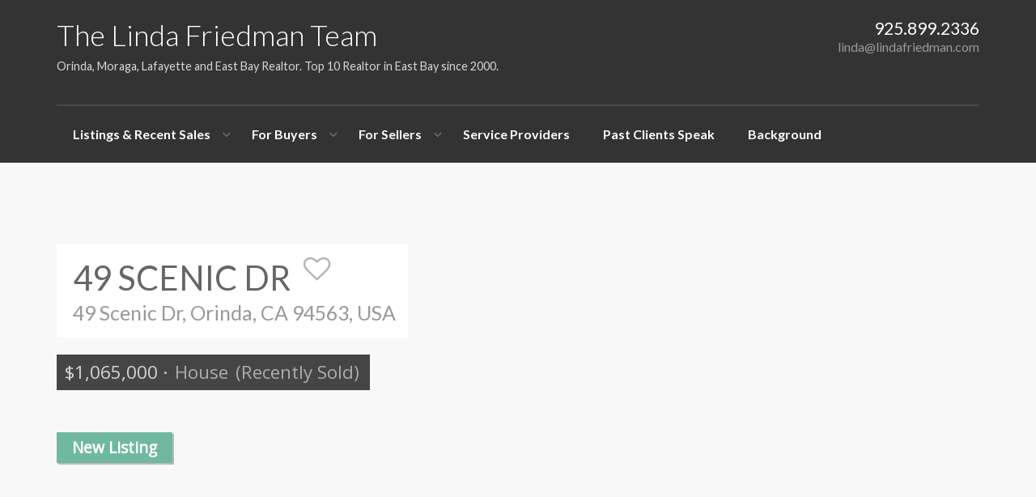

--- FILE ---
content_type: text/html; charset=UTF-8
request_url: https://lindafriedman.com/property/49-scenic-dr/
body_size: 24642
content:
<!DOCTYPE html>
<!--[if IE 7]>
<html class="ie ie7" lang="en-US">
<![endif]-->
<!--[if IE 8]>
<html class="ie ie8" lang="en-US">
<![endif]-->
<!--[if !(IE 7) | !(IE 8) ]><!-->
<html lang="en-US">
<!--<![endif]-->
<head>
<meta charset="UTF-8">
<meta http-equiv="X-UA-Compatible" content="IE=edge">
<meta name="viewport" content="width=device-width, initial-scale=1.0">
<title>49 Scenic Dr | The Linda Friedman Team</title>
<link rel="shortcut icon" href="https://lindafriedman.com/wp-content/uploads/2015/03/icon.png" />

<link rel="stylesheet" id="bootstrap-css" href="https://lindafriedman.com/css/bootstrap.min.css" type="text/css" media="all">
<link rel="stylesheet" id="font-awesome-css" href="https://lindafriedman.com/css/font-awesome.min.css" type="text/css" media="all">
<script src="https://ajax.googleapis.com/ajax/libs/jquery/3.3.1/jquery.min.js"></script>
<script src="https://cdnjs.cloudflare.com/ajax/libs/jquery.lazyload/1.9.1/jquery.lazyload.min.js"></script>

                        <script>
                            /* You can add more configuration options to webfontloader by previously defining the WebFontConfig with your options */
                            if ( typeof WebFontConfig === "undefined" ) {
                                WebFontConfig = new Object();
                            }
                            WebFontConfig['google'] = {families: ['Lato:400', 'Open+Sans:400']};

                            (function() {
                                var wf = document.createElement( 'script' );
                                wf.src = 'https://ajax.googleapis.com/ajax/libs/webfont/1.5.3/webfont.js';
                                wf.type = 'text/javascript';
                                wf.async = 'true';
                                var s = document.getElementsByTagName( 'script' )[0];
                                s.parentNode.insertBefore( wf, s );
                            })();
                        </script>
                    <meta name='robots' content='max-image-preview:large' />
<link rel='dns-prefetch' href='//maps.googleapis.com' />
<link rel='dns-prefetch' href='//fonts.googleapis.com' />
<link rel="alternate" type="application/rss+xml" title="The Linda Friedman Team &raquo; Feed" href="https://lindafriedman.com/feed/" />
<link rel="alternate" type="application/rss+xml" title="The Linda Friedman Team &raquo; Comments Feed" href="https://lindafriedman.com/comments/feed/" />
<link rel="alternate" title="oEmbed (JSON)" type="application/json+oembed" href="https://lindafriedman.com/wp-json/oembed/1.0/embed?url=https%3A%2F%2Flindafriedman.com%2Fproperty%2F49-scenic-dr%2F" />
<link rel="alternate" title="oEmbed (XML)" type="text/xml+oembed" href="https://lindafriedman.com/wp-json/oembed/1.0/embed?url=https%3A%2F%2Flindafriedman.com%2Fproperty%2F49-scenic-dr%2F&#038;format=xml" />
<meta property="og:image" content="https://lindafriedman.com/wp-content/uploads/2016/04/002_Back-of-Home.jpg" />
<style id='wp-img-auto-sizes-contain-inline-css' type='text/css'>
img:is([sizes=auto i],[sizes^="auto," i]){contain-intrinsic-size:3000px 1500px}
/*# sourceURL=wp-img-auto-sizes-contain-inline-css */
</style>
<style id='wp-emoji-styles-inline-css' type='text/css'>

	img.wp-smiley, img.emoji {
		display: inline !important;
		border: none !important;
		box-shadow: none !important;
		height: 1em !important;
		width: 1em !important;
		margin: 0 0.07em !important;
		vertical-align: -0.1em !important;
		background: none !important;
		padding: 0 !important;
	}
/*# sourceURL=wp-emoji-styles-inline-css */
</style>
<style id='wp-block-library-inline-css' type='text/css'>
:root{--wp-block-synced-color:#7a00df;--wp-block-synced-color--rgb:122,0,223;--wp-bound-block-color:var(--wp-block-synced-color);--wp-editor-canvas-background:#ddd;--wp-admin-theme-color:#007cba;--wp-admin-theme-color--rgb:0,124,186;--wp-admin-theme-color-darker-10:#006ba1;--wp-admin-theme-color-darker-10--rgb:0,107,160.5;--wp-admin-theme-color-darker-20:#005a87;--wp-admin-theme-color-darker-20--rgb:0,90,135;--wp-admin-border-width-focus:2px}@media (min-resolution:192dpi){:root{--wp-admin-border-width-focus:1.5px}}.wp-element-button{cursor:pointer}:root .has-very-light-gray-background-color{background-color:#eee}:root .has-very-dark-gray-background-color{background-color:#313131}:root .has-very-light-gray-color{color:#eee}:root .has-very-dark-gray-color{color:#313131}:root .has-vivid-green-cyan-to-vivid-cyan-blue-gradient-background{background:linear-gradient(135deg,#00d084,#0693e3)}:root .has-purple-crush-gradient-background{background:linear-gradient(135deg,#34e2e4,#4721fb 50%,#ab1dfe)}:root .has-hazy-dawn-gradient-background{background:linear-gradient(135deg,#faaca8,#dad0ec)}:root .has-subdued-olive-gradient-background{background:linear-gradient(135deg,#fafae1,#67a671)}:root .has-atomic-cream-gradient-background{background:linear-gradient(135deg,#fdd79a,#004a59)}:root .has-nightshade-gradient-background{background:linear-gradient(135deg,#330968,#31cdcf)}:root .has-midnight-gradient-background{background:linear-gradient(135deg,#020381,#2874fc)}:root{--wp--preset--font-size--normal:16px;--wp--preset--font-size--huge:42px}.has-regular-font-size{font-size:1em}.has-larger-font-size{font-size:2.625em}.has-normal-font-size{font-size:var(--wp--preset--font-size--normal)}.has-huge-font-size{font-size:var(--wp--preset--font-size--huge)}.has-text-align-center{text-align:center}.has-text-align-left{text-align:left}.has-text-align-right{text-align:right}.has-fit-text{white-space:nowrap!important}#end-resizable-editor-section{display:none}.aligncenter{clear:both}.items-justified-left{justify-content:flex-start}.items-justified-center{justify-content:center}.items-justified-right{justify-content:flex-end}.items-justified-space-between{justify-content:space-between}.screen-reader-text{border:0;clip-path:inset(50%);height:1px;margin:-1px;overflow:hidden;padding:0;position:absolute;width:1px;word-wrap:normal!important}.screen-reader-text:focus{background-color:#ddd;clip-path:none;color:#444;display:block;font-size:1em;height:auto;left:5px;line-height:normal;padding:15px 23px 14px;text-decoration:none;top:5px;width:auto;z-index:100000}html :where(.has-border-color){border-style:solid}html :where([style*=border-top-color]){border-top-style:solid}html :where([style*=border-right-color]){border-right-style:solid}html :where([style*=border-bottom-color]){border-bottom-style:solid}html :where([style*=border-left-color]){border-left-style:solid}html :where([style*=border-width]){border-style:solid}html :where([style*=border-top-width]){border-top-style:solid}html :where([style*=border-right-width]){border-right-style:solid}html :where([style*=border-bottom-width]){border-bottom-style:solid}html :where([style*=border-left-width]){border-left-style:solid}html :where(img[class*=wp-image-]){height:auto;max-width:100%}:where(figure){margin:0 0 1em}html :where(.is-position-sticky){--wp-admin--admin-bar--position-offset:var(--wp-admin--admin-bar--height,0px)}@media screen and (max-width:600px){html :where(.is-position-sticky){--wp-admin--admin-bar--position-offset:0px}}

/*# sourceURL=wp-block-library-inline-css */
</style><style id='global-styles-inline-css' type='text/css'>
:root{--wp--preset--aspect-ratio--square: 1;--wp--preset--aspect-ratio--4-3: 4/3;--wp--preset--aspect-ratio--3-4: 3/4;--wp--preset--aspect-ratio--3-2: 3/2;--wp--preset--aspect-ratio--2-3: 2/3;--wp--preset--aspect-ratio--16-9: 16/9;--wp--preset--aspect-ratio--9-16: 9/16;--wp--preset--color--black: #000000;--wp--preset--color--cyan-bluish-gray: #abb8c3;--wp--preset--color--white: #ffffff;--wp--preset--color--pale-pink: #f78da7;--wp--preset--color--vivid-red: #cf2e2e;--wp--preset--color--luminous-vivid-orange: #ff6900;--wp--preset--color--luminous-vivid-amber: #fcb900;--wp--preset--color--light-green-cyan: #7bdcb5;--wp--preset--color--vivid-green-cyan: #00d084;--wp--preset--color--pale-cyan-blue: #8ed1fc;--wp--preset--color--vivid-cyan-blue: #0693e3;--wp--preset--color--vivid-purple: #9b51e0;--wp--preset--gradient--vivid-cyan-blue-to-vivid-purple: linear-gradient(135deg,rgb(6,147,227) 0%,rgb(155,81,224) 100%);--wp--preset--gradient--light-green-cyan-to-vivid-green-cyan: linear-gradient(135deg,rgb(122,220,180) 0%,rgb(0,208,130) 100%);--wp--preset--gradient--luminous-vivid-amber-to-luminous-vivid-orange: linear-gradient(135deg,rgb(252,185,0) 0%,rgb(255,105,0) 100%);--wp--preset--gradient--luminous-vivid-orange-to-vivid-red: linear-gradient(135deg,rgb(255,105,0) 0%,rgb(207,46,46) 100%);--wp--preset--gradient--very-light-gray-to-cyan-bluish-gray: linear-gradient(135deg,rgb(238,238,238) 0%,rgb(169,184,195) 100%);--wp--preset--gradient--cool-to-warm-spectrum: linear-gradient(135deg,rgb(74,234,220) 0%,rgb(151,120,209) 20%,rgb(207,42,186) 40%,rgb(238,44,130) 60%,rgb(251,105,98) 80%,rgb(254,248,76) 100%);--wp--preset--gradient--blush-light-purple: linear-gradient(135deg,rgb(255,206,236) 0%,rgb(152,150,240) 100%);--wp--preset--gradient--blush-bordeaux: linear-gradient(135deg,rgb(254,205,165) 0%,rgb(254,45,45) 50%,rgb(107,0,62) 100%);--wp--preset--gradient--luminous-dusk: linear-gradient(135deg,rgb(255,203,112) 0%,rgb(199,81,192) 50%,rgb(65,88,208) 100%);--wp--preset--gradient--pale-ocean: linear-gradient(135deg,rgb(255,245,203) 0%,rgb(182,227,212) 50%,rgb(51,167,181) 100%);--wp--preset--gradient--electric-grass: linear-gradient(135deg,rgb(202,248,128) 0%,rgb(113,206,126) 100%);--wp--preset--gradient--midnight: linear-gradient(135deg,rgb(2,3,129) 0%,rgb(40,116,252) 100%);--wp--preset--font-size--small: 13px;--wp--preset--font-size--medium: 20px;--wp--preset--font-size--large: 36px;--wp--preset--font-size--x-large: 42px;--wp--preset--spacing--20: 0.44rem;--wp--preset--spacing--30: 0.67rem;--wp--preset--spacing--40: 1rem;--wp--preset--spacing--50: 1.5rem;--wp--preset--spacing--60: 2.25rem;--wp--preset--spacing--70: 3.38rem;--wp--preset--spacing--80: 5.06rem;--wp--preset--shadow--natural: 6px 6px 9px rgba(0, 0, 0, 0.2);--wp--preset--shadow--deep: 12px 12px 50px rgba(0, 0, 0, 0.4);--wp--preset--shadow--sharp: 6px 6px 0px rgba(0, 0, 0, 0.2);--wp--preset--shadow--outlined: 6px 6px 0px -3px rgb(255, 255, 255), 6px 6px rgb(0, 0, 0);--wp--preset--shadow--crisp: 6px 6px 0px rgb(0, 0, 0);}:where(.is-layout-flex){gap: 0.5em;}:where(.is-layout-grid){gap: 0.5em;}body .is-layout-flex{display: flex;}.is-layout-flex{flex-wrap: wrap;align-items: center;}.is-layout-flex > :is(*, div){margin: 0;}body .is-layout-grid{display: grid;}.is-layout-grid > :is(*, div){margin: 0;}:where(.wp-block-columns.is-layout-flex){gap: 2em;}:where(.wp-block-columns.is-layout-grid){gap: 2em;}:where(.wp-block-post-template.is-layout-flex){gap: 1.25em;}:where(.wp-block-post-template.is-layout-grid){gap: 1.25em;}.has-black-color{color: var(--wp--preset--color--black) !important;}.has-cyan-bluish-gray-color{color: var(--wp--preset--color--cyan-bluish-gray) !important;}.has-white-color{color: var(--wp--preset--color--white) !important;}.has-pale-pink-color{color: var(--wp--preset--color--pale-pink) !important;}.has-vivid-red-color{color: var(--wp--preset--color--vivid-red) !important;}.has-luminous-vivid-orange-color{color: var(--wp--preset--color--luminous-vivid-orange) !important;}.has-luminous-vivid-amber-color{color: var(--wp--preset--color--luminous-vivid-amber) !important;}.has-light-green-cyan-color{color: var(--wp--preset--color--light-green-cyan) !important;}.has-vivid-green-cyan-color{color: var(--wp--preset--color--vivid-green-cyan) !important;}.has-pale-cyan-blue-color{color: var(--wp--preset--color--pale-cyan-blue) !important;}.has-vivid-cyan-blue-color{color: var(--wp--preset--color--vivid-cyan-blue) !important;}.has-vivid-purple-color{color: var(--wp--preset--color--vivid-purple) !important;}.has-black-background-color{background-color: var(--wp--preset--color--black) !important;}.has-cyan-bluish-gray-background-color{background-color: var(--wp--preset--color--cyan-bluish-gray) !important;}.has-white-background-color{background-color: var(--wp--preset--color--white) !important;}.has-pale-pink-background-color{background-color: var(--wp--preset--color--pale-pink) !important;}.has-vivid-red-background-color{background-color: var(--wp--preset--color--vivid-red) !important;}.has-luminous-vivid-orange-background-color{background-color: var(--wp--preset--color--luminous-vivid-orange) !important;}.has-luminous-vivid-amber-background-color{background-color: var(--wp--preset--color--luminous-vivid-amber) !important;}.has-light-green-cyan-background-color{background-color: var(--wp--preset--color--light-green-cyan) !important;}.has-vivid-green-cyan-background-color{background-color: var(--wp--preset--color--vivid-green-cyan) !important;}.has-pale-cyan-blue-background-color{background-color: var(--wp--preset--color--pale-cyan-blue) !important;}.has-vivid-cyan-blue-background-color{background-color: var(--wp--preset--color--vivid-cyan-blue) !important;}.has-vivid-purple-background-color{background-color: var(--wp--preset--color--vivid-purple) !important;}.has-black-border-color{border-color: var(--wp--preset--color--black) !important;}.has-cyan-bluish-gray-border-color{border-color: var(--wp--preset--color--cyan-bluish-gray) !important;}.has-white-border-color{border-color: var(--wp--preset--color--white) !important;}.has-pale-pink-border-color{border-color: var(--wp--preset--color--pale-pink) !important;}.has-vivid-red-border-color{border-color: var(--wp--preset--color--vivid-red) !important;}.has-luminous-vivid-orange-border-color{border-color: var(--wp--preset--color--luminous-vivid-orange) !important;}.has-luminous-vivid-amber-border-color{border-color: var(--wp--preset--color--luminous-vivid-amber) !important;}.has-light-green-cyan-border-color{border-color: var(--wp--preset--color--light-green-cyan) !important;}.has-vivid-green-cyan-border-color{border-color: var(--wp--preset--color--vivid-green-cyan) !important;}.has-pale-cyan-blue-border-color{border-color: var(--wp--preset--color--pale-cyan-blue) !important;}.has-vivid-cyan-blue-border-color{border-color: var(--wp--preset--color--vivid-cyan-blue) !important;}.has-vivid-purple-border-color{border-color: var(--wp--preset--color--vivid-purple) !important;}.has-vivid-cyan-blue-to-vivid-purple-gradient-background{background: var(--wp--preset--gradient--vivid-cyan-blue-to-vivid-purple) !important;}.has-light-green-cyan-to-vivid-green-cyan-gradient-background{background: var(--wp--preset--gradient--light-green-cyan-to-vivid-green-cyan) !important;}.has-luminous-vivid-amber-to-luminous-vivid-orange-gradient-background{background: var(--wp--preset--gradient--luminous-vivid-amber-to-luminous-vivid-orange) !important;}.has-luminous-vivid-orange-to-vivid-red-gradient-background{background: var(--wp--preset--gradient--luminous-vivid-orange-to-vivid-red) !important;}.has-very-light-gray-to-cyan-bluish-gray-gradient-background{background: var(--wp--preset--gradient--very-light-gray-to-cyan-bluish-gray) !important;}.has-cool-to-warm-spectrum-gradient-background{background: var(--wp--preset--gradient--cool-to-warm-spectrum) !important;}.has-blush-light-purple-gradient-background{background: var(--wp--preset--gradient--blush-light-purple) !important;}.has-blush-bordeaux-gradient-background{background: var(--wp--preset--gradient--blush-bordeaux) !important;}.has-luminous-dusk-gradient-background{background: var(--wp--preset--gradient--luminous-dusk) !important;}.has-pale-ocean-gradient-background{background: var(--wp--preset--gradient--pale-ocean) !important;}.has-electric-grass-gradient-background{background: var(--wp--preset--gradient--electric-grass) !important;}.has-midnight-gradient-background{background: var(--wp--preset--gradient--midnight) !important;}.has-small-font-size{font-size: var(--wp--preset--font-size--small) !important;}.has-medium-font-size{font-size: var(--wp--preset--font-size--medium) !important;}.has-large-font-size{font-size: var(--wp--preset--font-size--large) !important;}.has-x-large-font-size{font-size: var(--wp--preset--font-size--x-large) !important;}
/*# sourceURL=global-styles-inline-css */
</style>

<style id='classic-theme-styles-inline-css' type='text/css'>
/*! This file is auto-generated */
.wp-block-button__link{color:#fff;background-color:#32373c;border-radius:9999px;box-shadow:none;text-decoration:none;padding:calc(.667em + 2px) calc(1.333em + 2px);font-size:1.125em}.wp-block-file__button{background:#32373c;color:#fff;text-decoration:none}
/*# sourceURL=/wp-includes/css/classic-themes.min.css */
</style>
<link rel='stylesheet' id='contact-form-7-css' href='https://lindafriedman.com/wp-content/plugins/contact-form-7/includes/css/styles.css?ver=6.1.4' type='text/css' media='all' />
<link rel='stylesheet' id='bootstrap-css' href='https://lindafriedman.com/css/bootstrap.min.css' type='text/css' media='all' />
<link rel='stylesheet' id='font-awesome-css' href='https://lindafriedman.com/css/font-awesome.min.css' type='text/css' media='all' />
<link rel='stylesheet' id='google-font-css' href='//fonts.googleapis.com/css?family=Lato:100,100italic,300,300italic,regular,italic,700,700italic,900,900italic' type='text/css' media='all' />
<link rel='stylesheet' id='chosen-select-css' href='https://lindafriedman.com/wp-content/themes/realty/assets/chosen/chosen.min.css' type='text/css' media='all' />
<link rel='stylesheet' id='main-style-css' href='https://lindafriedman.com/wp-content/themes/realty/assets/css/main.css' type='text/css' media='all' />
<link rel='stylesheet' id='style-css' href='https://lindafriedman.com/wp-content/themes/realty/style.css' type='text/css' media='all' />
<link rel='stylesheet' id='print-css' href='https://lindafriedman.com/wp-content/themes/realty/print.css' type='text/css' media='print' />
<script type="text/javascript" src="https://lindafriedman.com/wp-includes/js/jquery/jquery.min.js?ver=3.7.1" id="jquery-core-js"></script>
<script type="text/javascript" src="https://lindafriedman.com/wp-includes/js/jquery/jquery-migrate.min.js?ver=3.4.1" id="jquery-migrate-js"></script>
<script type="text/javascript" src="https://maps.googleapis.com/maps/api/js?key=AIzaSyAt-gVXhNwgIfKTkVcmMTgqzlWXqBovimQ" id="google-maps-min-js"></script>
<link rel="https://api.w.org/" href="https://lindafriedman.com/wp-json/" /><link rel="EditURI" type="application/rsd+xml" title="RSD" href="https://lindafriedman.com/xmlrpc.php?rsd" />
<meta name="generator" content="WordPress 6.9" />
<link rel="canonical" href="https://lindafriedman.com/property/49-scenic-dr/" />
<link rel='shortlink' href='https://lindafriedman.com/?p=2611' />
<script type="text/javascript">
var ajaxURL = 'https://lindafriedman.com/wp-admin/admin-ajax.php';
</script>
<style type="text/css" title="dynamic-css" class="options-output">body, .section-title span{background-color:#f8f8f8;}header.navbar, header.navbar .navbar-collapse, header.navbar .navbar-nav > ul > li ul.sub-menu, header.navbar nav > div > ul > li ul.sub-menu{background-color:#333333;}header.navbar{font-family:Lato;opacity: 1;visibility: visible;-webkit-transition: opacity 0.24s ease-in-out;-moz-transition: opacity 0.24s ease-in-out;transition: opacity 0.24s ease-in-out;}.wf-loading header.navbar,{opacity: 0;}.ie.wf-loading header.navbar,{visibility: hidden;}h1, h2, h3, h4, h5, h6{font-family:Lato;font-weight:400;color:#666;opacity: 1;visibility: visible;-webkit-transition: opacity 0.24s ease-in-out;-moz-transition: opacity 0.24s ease-in-out;transition: opacity 0.24s ease-in-out;}.wf-loading h1, h2, h3, h4, h5, h6,{opacity: 0;}.ie.wf-loading h1, h2, h3, h4, h5, h6,{visibility: hidden;}body{font-family:"Open Sans";font-weight:400;color:#666;opacity: 1;visibility: visible;-webkit-transition: opacity 0.24s ease-in-out;-moz-transition: opacity 0.24s ease-in-out;transition: opacity 0.24s ease-in-out;}.wf-loading body,{opacity: 0;}.ie.wf-loading body,{visibility: hidden;}#footer #footer-bottom, #footer #footer-bottom a, #footer .widget-title{color:#999999;}</style>
<style>
body.page-template-template-home-properties-map-php #google-map, body.page-template-template-property-search-php #google-map { height: 400px; }
a, #footer h5.title, #map #map-marker-container .content .title, #map .map-marker-container .content .title, body.single-property #property-features li i.fa-check, ul#sidebar li.widget .widget-content table a { color: #70b9a0; }
input:focus, .form-control:focus, input:active, .form-control:active, ul#sidebar li.widget .wpcf7 textarea:focus, #footer li.widget .wpcf7 textarea:focus, ul#sidebar li.widget .wpcf7 input:not([type='submit']):focus, #footer li.widget .wpcf7 input:not([type='submit']):focus, .chosen-container.chosen-container-active .chosen-single, .chosen-container .chosen-drop { border-color: #70b9a0 }
.primary-tooltips .tooltip.top .tooltip-arrow, .arrow-down, .sticky .entry-header { border-top-color: #70b9a0 }
.primary-tooltips .tooltip.right .tooltip-arrow, .arrow-left { border-right-color: #70b9a0 }
.primary-tooltips .tooltip.bottom .tooltip-arrow, .arrow-up { border-bottom-color: #70b9a0 }
.primary-tooltips .tooltip.left .tooltip-arrow, .arrow-right, #home-slideshow .description .arrow-right, #property-slideshow .description .arrow-right { border-left-color: #70b9a0 }
body.rtl #home-slideshow .description .arrow-right, body.rtl #property-slideshow .description .arrow-right { border-right-color: #70b9a0; border-left-color: transparent !important; }
.btn-primary, .btn-primary:focus, input[type='submit'], .primary-tooltips .tooltip-inner, .content-with-details > div .on-hover, #fixed-controls a:hover, header.navbar .navbar-nav > ul > li::after, header.navbar nav > div > ul > li::after, header.navbar .navbar-nav > ul > li.current-menu-item::after, header.navbar nav > div > ul > li.current-menu-item::after, header.navbar .navbar-nav > ul > li.current-menu-parent::after, header.navbar nav > div > ul > li.current-menu-parent::after, header.navbar .navbar-nav > ul > li.current-menu-ancestor::after, header.navbar nav > div > ul > li.current-menu-ancestor::after, #footer #footer-bottom .social-transparent a:hover, #footer #footer-bottom #up:hover, #home-slideshow .title, #property-slideshow .title, #pagination .page-numbers li .current, #pagination .page-numbers li .current:hover, #map-wrapper #map-controls .control.active, .owl-theme .owl-controls .owl-nav [class*='owl-'], .property-item.featured::after, .property-item .property-excerpt::after, .datepicker table tr td.active.active, .datepicker table tr td.active:hover.active, .noUi-connect, body.single-property #property-status-update span { background-color: #70b9a0 }
header.navbar, header.navbar #login-bar-header a, header.navbar .navbar-brand a, header.navbar, header.navbar .navbar-nav > ul > li:hover, header.navbar nav > div > ul > li:hover, header.navbar .navbar-nav > ul > li a, header.navbar nav > div > ul > li a, header.navbar .navbar-nav > ul > li ul.sub-menu li:hover a, header.navbar nav > div > ul > li ul.sub-menu li:hover a { color: #ffffff }

</style>
<!--[if lt IE 9]>
<script src="https://lindafriedman.com/wp-content/themes/realty/assets/js/html5.js"></script>
<![endif]-->
	
<!-- Google tag (gtag.js) -->
<script async src="https://www.googletagmanager.com/gtag/js?id=UA-25980680-1"></script>
<script>
  window.dataLayer = window.dataLayer || [];
  function gtag(){dataLayer.push(arguments);}
  gtag('js', new Date());

  gtag('config', 'UA-25980680-1');
</script>
	
</head>

<body class="wp-singular property-template-default single single-property postid-2611 wp-theme-realty">

<header class="navbar">
  <div class="container">
    
        
  		  
	  <div class="navbar-header">
	  
	    <button class="navbar-toggle" type="button" data-toggle="collapse" data-target=".navbar-collapse">
	    	<span class="sr-only">Skip navigation</span>
	    	<span class="icon-bar"></span>
	      <span class="icon-bar"></span>
	      <span class="icon-bar"></span>
		  </button>
		  
		  <div class="navbar-brand">
		    <a href="https://lindafriedman.com/">
		    <span>The Linda Friedman Team</span>		    </a>
		    		    <div class="tagline">
			    Orinda, Moraga, Lafayette and East Bay Realtor. Top 10 Realtor in East Bay since 2000.		    </div>
		    	    </div>
	    
	    	    <div class="navbar-contact-details">
		    <div class="navbar-phone-number">925.899.2336</div><div class="navbar-email"><a href="mailto:lind&#97;&#64;&#108;&#105;&#110;da&#102;&#114;ied&#109;&#97;n&#46;&#99;&#111;&#109;">&#108;&#105;nda&#64;&#108;&#105;&#110;&#100;afriedm&#97;n.c&#111;m</a></div>	    </div>
	    	    <div class="clearfix"></div>
				    <nav class="collapse navbar-collapse" role="navigation">
				<div class="nav navbar-nav"><ul id="menu-main" class="clearfix"><li id="menu-item-2148" class="menu-item menu-item-type-post_type menu-item-object-page menu-item-has-children menu-item-2148"><a href="https://lindafriedman.com/property-slideshow/" title="Click here to view listings">Listings &#038; Recent Sales</a>
<ul class="sub-menu">
	<li id="menu-item-2147" class="menu-item menu-item-type-taxonomy menu-item-object-property-status menu-item-2147"><a href="https://lindafriedman.com/property-status/recently-sold/" title="Properties recently sold">Recently Sold</a></li>
	<li id="menu-item-2151" class="menu-item menu-item-type-taxonomy menu-item-object-property-location menu-item-2151"><a href="https://lindafriedman.com/property-location/lafayette/" title="Homes for Sale in Lafayette">Lafayette</a></li>
	<li id="menu-item-2145" class="menu-item menu-item-type-taxonomy menu-item-object-property-location menu-item-2145"><a href="https://lindafriedman.com/property-location/moraga/" title="Homes for Sale in Moraga">Moraga</a></li>
	<li id="menu-item-2143" class="menu-item menu-item-type-taxonomy menu-item-object-property-location menu-item-2143"><a href="https://lindafriedman.com/property-location/orinda/" title="Homes for Sale in Orinda">Orinda</a></li>
	<li id="menu-item-2144" class="menu-item menu-item-type-taxonomy menu-item-object-property-location menu-item-2144"><a href="https://lindafriedman.com/property-location/walnut-creek/" title="Homes for Sale in Walnut Creek">Walnut Creek</a></li>
</ul>
</li>
<li id="menu-item-926" class="menu-item menu-item-type-post_type menu-item-object-page menu-item-has-children menu-item-926"><a href="https://lindafriedman.com/for-buyers/">For Buyers</a>
<ul class="sub-menu">
	<li id="menu-item-927" class="menu-item menu-item-type-post_type menu-item-object-page menu-item-927"><a href="https://lindafriedman.com/for-buyers/home-buyers-guide/" title="Click here to view our custom home buyer&#8217;s guide">Buyer&#8217;s Guide</a></li>
	<li id="menu-item-928" class="menu-item menu-item-type-post_type menu-item-object-page menu-item-928"><a href="https://lindafriedman.com/for-buyers/applying-for-a-loan/" title="Click here to view an overview on applying for a loan">Apply for a Loan</a></li>
	<li id="menu-item-932" class="menu-item menu-item-type-post_type menu-item-object-page menu-item-932"><a href="https://lindafriedman.com/schools/">Schools</a></li>
</ul>
</li>
<li id="menu-item-929" class="menu-item menu-item-type-post_type menu-item-object-page menu-item-has-children menu-item-929"><a href="https://lindafriedman.com/for-sellers/">For Sellers</a>
<ul class="sub-menu">
	<li id="menu-item-930" class="menu-item menu-item-type-post_type menu-item-object-page menu-item-930"><a href="https://lindafriedman.com/for-sellers/improvements-that-pay/" title="Rigorous studies documenting the improvements that pay">Improvements</a></li>
	<li id="menu-item-931" class="menu-item menu-item-type-post_type menu-item-object-page menu-item-931"><a href="https://lindafriedman.com/for-sellers/real-estate-glossary/" title="Click here to view our real estate gloassary">R.E. Glossary</a></li>
</ul>
</li>
<li id="menu-item-1156" class="menu-item menu-item-type-post_type menu-item-object-page menu-item-1156"><a href="https://lindafriedman.com/service-providers/">Service Providers</a></li>
<li id="menu-item-933" class="menu-item menu-item-type-post_type menu-item-object-page menu-item-933"><a href="https://lindafriedman.com/words-from-past-clients/">Past Clients Speak</a></li>
<li id="menu-item-934" class="menu-item menu-item-type-post_type menu-item-object-page menu-item-934"><a href="https://lindafriedman.com/contact/">Background</a></li>
</ul></div>				<div id="toggle-navbar"><i class="icon-angle-right"></i></div>
			</nav>
			
		</div>
	  
  </div> 
</header>

<div class="container header-margin">


<div id="property-layout-boxed">
	
	<div class="property-image-container original fit">
	
		<div class="spinner">
		  <div class="bounce1"></div>
		  <div class="bounce2"></div>
		  <div class="bounce3"></div>
		</div>
	
		<div class="flexslider-thumbnail loading">
			<ul class="slides">					
			<li><div class="fluid-width-video-wrapper"><iframe title="49 Scenic Drive, Orinda | Virtual Tour" width="1170" height="658" src="https://www.youtube.com/embed/uMbQ_0xZc34?feature=oembed" frameborder="0" allow="accelerometer; autoplay; clipboard-write; encrypted-media; gyroscope; picture-in-picture; web-share" referrerpolicy="strict-origin-when-cross-origin" allowfullscreen></iframe></div></li><li><img src="https://lindafriedman.com/wp-content/uploads/2016/04/001_Welcome.jpg" alt="" data-mfp-src="https://lindafriedman.com/wp-content/uploads/2016/04/001_Welcome.jpg" class="property-image zoom" title="001_Welcome!" data-title="001_Welcome!" /></li><li><img src="https://lindafriedman.com/wp-content/uploads/2016/04/002_Back-of-Home.jpg" alt="" data-mfp-src="https://lindafriedman.com/wp-content/uploads/2016/04/002_Back-of-Home.jpg" class="property-image zoom" title="002_Back of Home" data-title="002_Back of Home" /></li><li><img src="https://lindafriedman.com/wp-content/uploads/2016/04/003_Back-of-Home.jpg" alt="" data-mfp-src="https://lindafriedman.com/wp-content/uploads/2016/04/003_Back-of-Home.jpg" class="property-image zoom" title="003_Back of Home" data-title="003_Back of Home" /></li><li><img src="https://lindafriedman.com/wp-content/uploads/2016/04/004_Living-Room.jpg" alt="" data-mfp-src="https://lindafriedman.com/wp-content/uploads/2016/04/004_Living-Room.jpg" class="property-image zoom" title="004_Living Room" data-title="004_Living Room" /></li><li><img src="https://lindafriedman.com/wp-content/uploads/2016/04/005_Living-Room.jpg" alt="" data-mfp-src="https://lindafriedman.com/wp-content/uploads/2016/04/005_Living-Room.jpg" class="property-image zoom" title="005_Living Room" data-title="005_Living Room" /></li><li><img src="https://lindafriedman.com/wp-content/uploads/2016/04/006_Living-Dining.jpg" alt="" data-mfp-src="https://lindafriedman.com/wp-content/uploads/2016/04/006_Living-Dining.jpg" class="property-image zoom" title="006_Living-Dining" data-title="006_Living-Dining" /></li><li><img src="https://lindafriedman.com/wp-content/uploads/2016/04/007_Living-Dining.jpg" alt="" data-mfp-src="https://lindafriedman.com/wp-content/uploads/2016/04/007_Living-Dining.jpg" class="property-image zoom" title="007_Living-Dining" data-title="007_Living-Dining" /></li><li><img src="https://lindafriedman.com/wp-content/uploads/2016/04/008_Deck.jpg" alt="" data-mfp-src="https://lindafriedman.com/wp-content/uploads/2016/04/008_Deck.jpg" class="property-image zoom" title="008_Deck" data-title="008_Deck" /></li><li><img src="https://lindafriedman.com/wp-content/uploads/2016/04/010_Kitchen.jpg" alt="" data-mfp-src="https://lindafriedman.com/wp-content/uploads/2016/04/010_Kitchen.jpg" class="property-image zoom" title="010_Kitchen" data-title="010_Kitchen" /></li><li><img src="https://lindafriedman.com/wp-content/uploads/2016/04/011_Breakfast-Nook.jpg" alt="" data-mfp-src="https://lindafriedman.com/wp-content/uploads/2016/04/011_Breakfast-Nook.jpg" class="property-image zoom" title="011_Breakfast Nook" data-title="011_Breakfast Nook" /></li><li><img src="https://lindafriedman.com/wp-content/uploads/2016/04/012_Master.jpg" alt="" data-mfp-src="https://lindafriedman.com/wp-content/uploads/2016/04/012_Master.jpg" class="property-image zoom" title="012_Master" data-title="012_Master" /></li><li><img src="https://lindafriedman.com/wp-content/uploads/2016/04/014_Bedroom-2.jpg" alt="" data-mfp-src="https://lindafriedman.com/wp-content/uploads/2016/04/014_Bedroom-2.jpg" class="property-image zoom" title="014_Bedroom 2" data-title="014_Bedroom 2" /></li><li><img src="https://lindafriedman.com/wp-content/uploads/2016/04/015_Bedroom-3.jpg" alt="" data-mfp-src="https://lindafriedman.com/wp-content/uploads/2016/04/015_Bedroom-3.jpg" class="property-image zoom" title="015_Bedroom 3" data-title="015_Bedroom 3" /></li><li><img src="https://lindafriedman.com/wp-content/uploads/2016/04/016_Bathroom.jpg" alt="" data-mfp-src="https://lindafriedman.com/wp-content/uploads/2016/04/016_Bathroom.jpg" class="property-image zoom" title="016_Bathroom" data-title="016_Bathroom" /></li><li><img src="https://lindafriedman.com/wp-content/uploads/2016/04/018_View.jpg" alt="" data-mfp-src="https://lindafriedman.com/wp-content/uploads/2016/04/018_View.jpg" class="property-image zoom" title="018_View" data-title="018_View" /></li><li><img src="https://lindafriedman.com/wp-content/uploads/2016/04/019_Garden-Area.jpg" alt="" data-mfp-src="https://lindafriedman.com/wp-content/uploads/2016/04/019_Garden-Area.jpg" class="property-image zoom" title="019_Garden Area" data-title="019_Garden Area" /></li><li><img src="https://lindafriedman.com/wp-content/uploads/2016/04/021_Welcome-Home.jpg" alt="" data-mfp-src="https://lindafriedman.com/wp-content/uploads/2016/04/021_Welcome-Home.jpg" class="property-image zoom" title="021_Welcome Home!" data-title="021_Welcome Home!" /></li><li><img src="https://lindafriedman.com/wp-content/uploads/2016/04/009_Kitchen-1.jpg" alt="" data-mfp-src="https://lindafriedman.com/wp-content/uploads/2016/04/009_Kitchen-1.jpg" class="property-image zoom" title="009_Kitchen" data-title="009_Kitchen" /></li><li><img src="https://lindafriedman.com/wp-content/uploads/2016/04/013_Master.jpg" alt="" data-mfp-src="https://lindafriedman.com/wp-content/uploads/2016/04/013_Master.jpg" class="property-image zoom" title="013_Master" data-title="013_Master" /></li><li><img src="https://lindafriedman.com/wp-content/uploads/2016/04/017_Pool.jpg" alt="" data-mfp-src="https://lindafriedman.com/wp-content/uploads/2016/04/017_Pool.jpg" class="property-image zoom" title="017_Pool" data-title="017_Pool" /></li><li><img src="https://lindafriedman.com/wp-content/uploads/2016/04/020_Pool-1-1.jpg" alt="" data-mfp-src="https://lindafriedman.com/wp-content/uploads/2016/04/020_Pool-1-1.jpg" class="property-image zoom" title="020_Pool" data-title="020_Pool" /></li>			</ul>
		</div>
	
	</div>
	
		<div class="flexslider-thumbnail-navigation">
		<ul class="slides">					
		<li class="property-video-thumbnail" style="background-image:url(//img.youtube.com/vi/uMbQ_0xZc34/0.jpg)" /><img src="//img.youtube.com/vi/uMbQ_0xZc34/0.jpg" /></li><li><img src="https://lindafriedman.com/wp-content/uploads/2016/04/001_Welcome-600x300.jpg" alt="" /></li><li><img src="https://lindafriedman.com/wp-content/uploads/2016/04/002_Back-of-Home-600x300.jpg" alt="" /></li><li><img src="https://lindafriedman.com/wp-content/uploads/2016/04/003_Back-of-Home-600x300.jpg" alt="" /></li><li><img src="https://lindafriedman.com/wp-content/uploads/2016/04/004_Living-Room-600x300.jpg" alt="" /></li><li><img src="https://lindafriedman.com/wp-content/uploads/2016/04/005_Living-Room-600x300.jpg" alt="" /></li><li><img src="https://lindafriedman.com/wp-content/uploads/2016/04/006_Living-Dining-600x300.jpg" alt="" /></li><li><img src="https://lindafriedman.com/wp-content/uploads/2016/04/007_Living-Dining-600x300.jpg" alt="" /></li><li><img src="https://lindafriedman.com/wp-content/uploads/2016/04/008_Deck-600x300.jpg" alt="" /></li><li><img src="https://lindafriedman.com/wp-content/uploads/2016/04/010_Kitchen-600x300.jpg" alt="" /></li><li><img src="https://lindafriedman.com/wp-content/uploads/2016/04/011_Breakfast-Nook-600x300.jpg" alt="" /></li><li><img src="https://lindafriedman.com/wp-content/uploads/2016/04/012_Master-600x300.jpg" alt="" /></li><li><img src="https://lindafriedman.com/wp-content/uploads/2016/04/014_Bedroom-2-600x300.jpg" alt="" /></li><li><img src="https://lindafriedman.com/wp-content/uploads/2016/04/015_Bedroom-3-600x300.jpg" alt="" /></li><li><img src="https://lindafriedman.com/wp-content/uploads/2016/04/016_Bathroom-600x300.jpg" alt="" /></li><li><img src="https://lindafriedman.com/wp-content/uploads/2016/04/018_View-600x300.jpg" alt="" /></li><li><img src="https://lindafriedman.com/wp-content/uploads/2016/04/019_Garden-Area-600x300.jpg" alt="" /></li><li><img src="https://lindafriedman.com/wp-content/uploads/2016/04/021_Welcome-Home-600x300.jpg" alt="" /></li><li><img src="https://lindafriedman.com/wp-content/uploads/2016/04/009_Kitchen-1-600x300.jpg" alt="" /></li><li><img src="https://lindafriedman.com/wp-content/uploads/2016/04/013_Master-600x300.jpg" alt="" /></li><li><img src="https://lindafriedman.com/wp-content/uploads/2016/04/017_Pool-600x300.jpg" alt="" /></li><li><img src="https://lindafriedman.com/wp-content/uploads/2016/04/020_Pool-1-1-600x300.jpg" alt="" /></li>		</ul>
	</div>
		
	<div class="property-header-container">
					<div class="property-header">
				<h1 class="title primary-tooltips">
					<span>49 Scenic Dr</span>
					<span><i class="add-to-favorites fa fa-heart-o" data-fav-id="2611" data-toggle="tooltip" title="Add To Favorites"></i></span>
										<div class="property-address">49 Scenic Dr, Orinda, CA 94563, USA</div>
									</h1>
				<div class="clearfix"></div>
				<div class="meta">
					<span>$1,065,000</span><span class="separator">&middot;</span> <span class="property-type">House</span> <span class="property-status">(Recently Sold)</span>				</div>
			</div>
			<div id="property-status-update"><span>New Listing</span></div>			</div>
	
</div>


		
<div class="property-meta primary-tooltips">
	
	<div class="row">
		
					<div class="col-sm-4 col-md-3">
				<div class="meta-title"><i class="fa fa-expand"></i></div>
				<div class="meta-data" data-toggle="tooltip" title="Size">1856 sq ft</div>
			</div>
						<div class="col-sm-4 col-md-3">
				<div class="meta-title"><i class="fa fa-building-o"></i></div>
				<div class="meta-data" data-toggle="tooltip" title="Rooms">10 Rooms</div>
			</div>
						<div class="col-sm-4 col-md-3">
				<div class="meta-title"><i class="fa fa-bed"></i></div>
				<div class="meta-data" data-toggle="tooltip" title="Bedrooms">4 Bedrooms</div>
			</div>
						<div class="col-sm-4 col-md-3">
				<div class="meta-title"><i class="fa fa-tint"></i></div>
				<div class="meta-data" data-toggle="tooltip" title="Bathrooms">2 Bathrooms</div>
			</div>
						<div class="col-sm-4 col-md-3">
				<div class="meta-title"><i class="fa fa-car"></i></div>
				<div class="meta-data" data-toggle="tooltip" title="Garages">2 Garages</div>
			</div>
						<div class="col-sm-4 col-md-3">
				<div class="meta-title"><i class="fa fa-slack"></i></div>
				<div class="meta-data" data-toggle="tooltip" title="Property ID">
					40735548				</div>
			</div>
		
				
	</div>
	
</div>
		
<div class="row">

	<div class="col-sm-12">	
	<div id="main-content" class="content-box">

		<section>
			<p>Charm abounds in this expanded traditional 1856 square foot one level home, tucked on a .4 acre private knoll with views, gardens, level lawn, and pool.  Located in the sought-after Glorietta neighborhood of Orinda, 49 Scenic Drive is in close proximity to downtown and BART, and within walking distance to Glorietta Elementary (walking path from end of Valley Drive) and Meadow Swim and Tennis Club.  Children also attend top-rated Orinda Intermediate and Miramonte High schools.  Just minutes from shopping and commute routes, but with a sense of a private country retreat, 49 Scenic Drive is truly a gem.</p>
<p>A wrought iron gate opens to a delightful front courtyard, abundant with flowering plants.  Step into the tiled foyer and be greeted by a room awash in natural light from large windows and skylights.  The vaulted ceiling contributes to the open feeling of the great room.  With a brick fireplace and two sliding doors to the yard, this expansive living area will be the center of family activity and entertaining.  The adjacent cheerful kitchen has a view to the terraced garden and a lovely sun-filled casual eating area with a sliding door to the yard.  Conveniently adjoining the kitchen, the laundry closet has space for side by side washer and dryer. </p>
<p>There are four bedrooms, including the large master suite.  The front bedroom, currently used as an office, has a lovely view of the garden and hills beyond.  The two rear bedrooms are both bright and light and overlook the pool.  The hall bathroom has been tastefully updated with a skylight and combination tub/shower.  Occupying its own private wing, the spacious two- room master suite has infinite possibilities.  Whether utilized as office, nursery, or cozy sitting room, the front room has a closet and view.  The rear bedroom has a closet, a sliding door to the patio and swimming pool, and enjoys a pastoral view.  The en suite master bathroom has a tiled shower with frameless glass door.</p>
<p>Outdoor living is at its best at 49 Scenic Drive.  The expansive Trex deck is perfect for relaxing or enjoying al fresco dining, or watching the kids play on the sweeping level lawn under the shade of the gracious native oaks.  Separately fenced and occupying a prime sunny space, the inviting swimming pool is perfect for hot summer days.  The terraced gardens are lush with flowering plants and feature raised vegetable beds ready to be planted with your seasonal favorites.  Additional amenities include two car garage with remote control door, forced air central heating and air conditioning, dual pane windows.  With its prime location and exceptional privacy, as well as a spacious and versatile floor plan, 49 Scenic Drive will delight the buyer who has been seeking individuality and character in one of Orinda’s most popular neighborhoods.</p>
<p><a href="https://www.youtube.com/watch?v=uMbQ_0xZc34" target="_blank">Click here to view the virtual tour</a>.</p>
		</section>
		
				
			
		<section id="property-features" class="primary-tooltips">
			<h3 class="section-title"><span>Features</span></h3>			<ul class="list-unstyled row">
				<li class="col-sm-4 col-md-3"><a href="https://lindafriedman.com/property-feature/built-in-kitchen"><i class="fa fa-check"></i>Built-In Kitchen</a></li><li class="col-sm-4 col-md-3"><a href="https://lindafriedman.com/property-feature/deck"><i class="fa fa-check"></i>Deck</a></li><li class="col-sm-4 col-md-3"><a href="https://lindafriedman.com/property-feature/fireplace"><i class="fa fa-check"></i>Fireplace</a></li><li class="col-sm-4 col-md-3"><a href="https://lindafriedman.com/property-feature/pool"><i class="fa fa-check"></i>Pool</a></li><li class="col-sm-4 col-md-3"><a href="https://lindafriedman.com/property-feature/storage"><i class="fa fa-check"></i>Storage</a></li><li class="col-sm-4 col-md-3"><a href="https://lindafriedman.com/property-feature/yard"><i class="fa fa-check"></i>Yard</a></li>			</ul>
		</section>
				
	</div><!-- #main-container -->
	
		<div id="agent" class="content-box">
						
	
			<section class="row">
				<div class="col-sm-12"><h3 class="title">Linda Friedman &amp; Peggy Harmatz</h3><div class="contact"><i class="fa fa-envelope-o"></i><a href="mailto:li&#110;d&#97;&#46;&#102;&#114;i&#101;dman&#49;&#64;&#103;&#109;ai&#108;.&#99;o&#109;">li&#110;&#100;a.&#102;ri&#101;&#100;ma&#110;1&#64;&#103;m&#97;&#105;&#108;.&#99;&#111;m</a></div><div class="contact"><i class="fa fa-globe"></i><a href="https://lindafriedman.com" target="_blank">lindafriedman.com</a></div>				<div class="description">
					<p>Linda Sonnenschein Friedman grew up in Orinda, was in the second graduating class at Campolindo High School, and graduated from Stanford University and Stanford Law School. After practicing law briefly, Linda made a career switch and has been a real..</p>				</div>
				<div class="agent-more-link"><a href="https://lindafriedman.com/agent/admin/" class="btn btn-primary">Profile</a></div></div>			</section>
						<h4 class="section-title"><span>Contact</span></h4>
								<form id="contact-form" method="post" action="https://lindafriedman.com/wp-admin/admin-ajax.php">

				<div class="row primary-tooltips">
				
					<div class="form-group col-sm-4">
          	<input type="text" name="name" id="name" class="form-control" placeholder="Name" title="Please enter your name.">
          	<input type="text" name="email" id="email" class="form-control" placeholder="Email" title="Please enter your email.">
          	<input type="text" name="phone" id="phone" class="form-control" placeholder="Phone" title="Please enter only digits for your phone number.">
					</div>
					
					<div class="form-group col-sm-8">
          	<textarea name="message" id="message" class="form-control" placeholder="Message" title="Please enter your message."></textarea>
					</div>

				</div>
				
				<input type="submit" name="submit" value="Send Message" >
				
        <input type="hidden" name="action" value="submit_property_contact_form" />
        <input type="hidden" name="nonce" value="bfca090c0c" />
                	<input type="hidden" name="agent_email" value="lind&#97;.fri&#101;&#100;&#109;&#97;n1&#64;gmai&#108;.com">
                <input type="hidden" name="property_title" value="49 Scenic Dr" />
        <input type="hidden" name="property_url" value="https://lindafriedman.com/property/49-scenic-dr/" />

      </form>
	      
	      <div id="form-success" class="hide alert alert-success alert-dismissable">
	      	<button type="button" class="close" data-dismiss="alert" aria-hidden="true">&times;</button>
	      	Message has been sent successfully.	      </div>
	      <div id="form-submitted"></div>
	      
	      	
		</div><!-- #agent -->
	<div id="similar-properties"><h4 class="section-title"><span>Similar Properties (64)</span></h4><div id="property-items"><div class="owl-carousel-2"><div class="property-item primary-tooltips featured">

	<a href="https://lindafriedman.com/property/536-tahos-rd/">
		<figure class="property-thumbnail">
			<img width="600" height="300" src="https://lindafriedman.com/wp-content/uploads/2025/06/002_01_CM3_1791-600x300.jpg" class="attachment-property-thumb size-property-thumb wp-post-image" alt="" decoding="async" fetchpriority="high" />			<figcaption>
				<div class="property-title">
					<h3 class="title">536 Tahos Rd</h3>
										<div class="subtitle">
						<span class="type">House</span> <span>-</span> <span class="location">Orinda</span>					</div>
				</div>
								<div class="property-excerpt">
					<h4 class="address">536 Tahos Rd, Orinda, CA 94563</h4>
					<p>Situated on a prime view knoll in the heart of Orinda, this inviting estate home is on the​ market for ..</p>
				</div>
			</figcaption>
		</figure>
	</a>
	
	<div class="property-content">
				<div class="property-meta clearfix">
							<div>
					<div class="meta-title"><i class="fa fa-expand"></i></div>
					<div class="meta-data" data-toggle="tooltip" title="Size">2987 sq ft</div>
				</div>
							<div>
					<div class="meta-title"><i class="fa fa-building-o"></i></div>
					<div class="meta-data" data-toggle="tooltip" title="Rooms">9 Rooms</div>
				</div>
							<div>
					<div class="meta-title"><i class="fa fa-bed"></i></div>
					<div class="meta-data" data-toggle="tooltip" title="Bedrooms">4 Bedrooms</div>
				</div>
							<div>
					<div class="meta-title"><i class="fa fa-tint"></i></div>
					<div class="meta-data" data-toggle="tooltip" title="Bathrooms">3 Bathrooms</div>
				</div>
					</div>
				
		<div class="property-price">
			<span class="property-status" data-toggle="tooltip" title="Status">New Listing</span><i class="fa fa-star" data-toggle="tooltip" title="Featured Property"></i><i class="add-to-favorites fa fa-heart-o" data-fav-id="5442" data-toggle="tooltip" title="Add To Favorites"></i>			<div class="price-tag">$2,395,000</div>
		</div>
	</div>
	
</div><div class="property-item primary-tooltips featured">

	<a href="https://lindafriedman.com/property/14-los-cerros/">
		<figure class="property-thumbnail">
			<img width="600" height="300" src="https://lindafriedman.com/wp-content/uploads/2025/03/001_Welcome-600x300.jpg" class="attachment-property-thumb size-property-thumb wp-post-image" alt="" decoding="async" />			<figcaption>
				<div class="property-title">
					<h3 class="title">14 Los Cerros</h3>
										<div class="subtitle">
						<span class="type">House</span> <span>-</span> <span class="status">Active</span> <span>-</span> <span class="location">Orinda</span>					</div>
				</div>
								<div class="property-excerpt">
					<h4 class="address">14 Los Cerros, Orinda, CA</h4>
					<p>The owners write: We have loved living in our “tree house.” Sitting in the living room eye level with the ..</p>
				</div>
			</figcaption>
		</figure>
	</a>
	
	<div class="property-content">
				<div class="property-meta clearfix">
							<div>
					<div class="meta-title"><i class="fa fa-expand"></i></div>
					<div class="meta-data" data-toggle="tooltip" title="Size">2556 sq ft</div>
				</div>
							<div>
					<div class="meta-title"><i class="fa fa-building-o"></i></div>
					<div class="meta-data" data-toggle="tooltip" title="Rooms">7 Rooms</div>
				</div>
							<div>
					<div class="meta-title"><i class="fa fa-bed"></i></div>
					<div class="meta-data" data-toggle="tooltip" title="Bedrooms">3 Bedrooms</div>
				</div>
							<div>
					<div class="meta-title"><i class="fa fa-tint"></i></div>
					<div class="meta-data" data-toggle="tooltip" title="Bathrooms">3 Bathrooms</div>
				</div>
					</div>
				
		<div class="property-price">
			<span class="property-status" data-toggle="tooltip" title="Status">New Listing</span><i class="fa fa-star" data-toggle="tooltip" title="Featured Property"></i><i class="add-to-favorites fa fa-heart-o" data-fav-id="5408" data-toggle="tooltip" title="Add To Favorites"></i>			<div class="price-tag">$1,745,000</div>
		</div>
	</div>
	
</div><div class="property-item primary-tooltips featured">

	<a href="https://lindafriedman.com/property/90-meadow-view/">
		<figure class="property-thumbnail">
			<img width="600" height="300" src="https://lindafriedman.com/wp-content/uploads/2024/05/002_82659180-600x300.jpg" class="attachment-property-thumb size-property-thumb wp-post-image" alt="" decoding="async" />			<figcaption>
				<div class="property-title">
					<h3 class="title">90 Meadow View</h3>
										<div class="subtitle">
						<span class="type">House</span> <span>-</span> <span class="status">Recently Sold</span> <span>-</span> <span class="location">Orinda</span>					</div>
				</div>
								<div class="property-excerpt">
					<h4 class="address">90 Meadow View, Orinda, CA 94563</h4>
					<p>Stunning Glorietta rancher available for the first time in 30 years. Impeccably maintained home on prime cul-de-sac in the heart ..</p>
				</div>
			</figcaption>
		</figure>
	</a>
	
	<div class="property-content">
				<div class="property-meta clearfix">
							<div>
					<div class="meta-title"><i class="fa fa-expand"></i></div>
					<div class="meta-data" data-toggle="tooltip" title="Size">2022 sq ft</div>
				</div>
							<div>
					<div class="meta-title"><i class="fa fa-building-o"></i></div>
					<div class="meta-data" data-toggle="tooltip" title="Rooms">9 Rooms</div>
				</div>
							<div>
					<div class="meta-title"><i class="fa fa-bed"></i></div>
					<div class="meta-data" data-toggle="tooltip" title="Bedrooms">3 Bedrooms</div>
				</div>
							<div>
					<div class="meta-title"><i class="fa fa-tint"></i></div>
					<div class="meta-data" data-toggle="tooltip" title="Bathrooms">2 Bathrooms</div>
				</div>
					</div>
				
		<div class="property-price">
			<span class="property-status" data-toggle="tooltip" title="Status">New Listing</span><i class="fa fa-star" data-toggle="tooltip" title="Featured Property"></i><i class="add-to-favorites fa fa-heart-o" data-fav-id="5363" data-toggle="tooltip" title="Add To Favorites"></i>			<div class="price-tag">$2,188,000</div>
		</div>
	</div>
	
</div><div class="property-item primary-tooltips featured">

	<a href="https://lindafriedman.com/property/22-la-cuesta-rd/">
		<figure class="property-thumbnail">
			<img width="600" height="300" src="https://lindafriedman.com/wp-content/uploads/2024/04/002_002_Front-600x300.jpg" class="attachment-property-thumb size-property-thumb wp-post-image" alt="" decoding="async" />			<figcaption>
				<div class="property-title">
					<h3 class="title">22 La Cuesta Rd</h3>
										<div class="subtitle">
						<span class="type">House</span> <span>-</span> <span class="status">Recently Sold</span> <span>-</span> <span class="location">Orinda</span>					</div>
				</div>
								<div class="property-excerpt">
					<h4 class="address">22 La Cuesta Rd, Orinda, CA</h4>
					<p>22 La Cuesta represents old Orinda at its very finest, combining the historic charm of a 1940 home located in ..</p>
				</div>
			</figcaption>
		</figure>
	</a>
	
	<div class="property-content">
				<div class="property-meta clearfix">
							<div>
					<div class="meta-title"><i class="fa fa-expand"></i></div>
					<div class="meta-data" data-toggle="tooltip" title="Size">3359 sq ft</div>
				</div>
							<div>
					<div class="meta-title"><i class="fa fa-bed"></i></div>
					<div class="meta-data" data-toggle="tooltip" title="Bedrooms">4 Bedrooms</div>
				</div>
							<div>
					<div class="meta-title"><i class="fa fa-tint"></i></div>
					<div class="meta-data" data-toggle="tooltip" title="Bathrooms">4 Bathrooms</div>
				</div>
					</div>
				
		<div class="property-price">
			<span class="property-status" data-toggle="tooltip" title="Status">Sold</span><i class="fa fa-star" data-toggle="tooltip" title="Featured Property"></i><i class="add-to-favorites fa fa-heart-o" data-fav-id="5323" data-toggle="tooltip" title="Add To Favorites"></i>			<div class="price-tag">$2,500,000</div>
		</div>
	</div>
	
</div><div class="property-item primary-tooltips featured">

	<a href="https://lindafriedman.com/property/91-la-cuesta/">
		<figure class="property-thumbnail">
			<img width="600" height="300" src="https://lindafriedman.com/wp-content/uploads/2024/03/004_Living-Room-600x300.jpg" class="attachment-property-thumb size-property-thumb wp-post-image" alt="" decoding="async" />			<figcaption>
				<div class="property-title">
					<h3 class="title">91 La Cuesta</h3>
										<div class="subtitle">
						<span class="type">House</span> <span>-</span> <span class="status">Recently Sold</span> <span>-</span> <span class="location">Orinda</span>					</div>
				</div>
								<div class="property-excerpt">
					<h4 class="address">91 La Cuesta Rd, Orinda, CA</h4>
					<p>Tucked away on a quiet cul-de-sac, 91 La Cuesta is a hidden gem. This classic mid-century home is being sold ..</p>
				</div>
			</figcaption>
		</figure>
	</a>
	
	<div class="property-content">
				<div class="property-meta clearfix">
							<div>
					<div class="meta-title"><i class="fa fa-expand"></i></div>
					<div class="meta-data" data-toggle="tooltip" title="Size">2401 sq ft</div>
				</div>
							<div>
					<div class="meta-title"><i class="fa fa-building-o"></i></div>
					<div class="meta-data" data-toggle="tooltip" title="Rooms">8 Rooms</div>
				</div>
							<div>
					<div class="meta-title"><i class="fa fa-bed"></i></div>
					<div class="meta-data" data-toggle="tooltip" title="Bedrooms">3 Bedrooms</div>
				</div>
							<div>
					<div class="meta-title"><i class="fa fa-tint"></i></div>
					<div class="meta-data" data-toggle="tooltip" title="Bathrooms">3 Bathrooms</div>
				</div>
					</div>
				
		<div class="property-price">
			<span class="property-status" data-toggle="tooltip" title="Status">Sold</span><i class="fa fa-star" data-toggle="tooltip" title="Featured Property"></i><i class="add-to-favorites fa fa-heart-o" data-fav-id="5288" data-toggle="tooltip" title="Add To Favorites"></i>			<div class="price-tag">$1,820,000</div>
		</div>
	</div>
	
</div><div class="property-item primary-tooltips featured">

	<a href="https://lindafriedman.com/property/134-diablo-view-dr/">
		<figure class="property-thumbnail">
			<img width="600" height="300" src="https://lindafriedman.com/wp-content/uploads/2023/05/004_Front-600x300.jpg" class="attachment-property-thumb size-property-thumb wp-post-image" alt="" decoding="async" />			<figcaption>
				<div class="property-title">
					<h3 class="title">134 Diablo View Dr</h3>
										<div class="subtitle">
						<span class="type">House</span> <span>-</span> <span class="status">Recently Sold</span> <span>-</span> <span class="location">Orinda</span>					</div>
				</div>
								<div class="property-excerpt">
					<h4 class="address">134 Diablo View Dr, Orinda, CA</h4>
					<p>Crown Jewel of Orinda Situated on an acre knoll in the heart of Orinda, this exclusive estate is on the ..</p>
				</div>
			</figcaption>
		</figure>
	</a>
	
	<div class="property-content">
				<div class="property-meta clearfix">
							<div>
					<div class="meta-title"><i class="fa fa-expand"></i></div>
					<div class="meta-data" data-toggle="tooltip" title="Size">4007.96 sq ft</div>
				</div>
							<div>
					<div class="meta-title"><i class="fa fa-building-o"></i></div>
					<div class="meta-data" data-toggle="tooltip" title="Rooms">10 Rooms</div>
				</div>
							<div>
					<div class="meta-title"><i class="fa fa-bed"></i></div>
					<div class="meta-data" data-toggle="tooltip" title="Bedrooms">5 Bedrooms</div>
				</div>
							<div>
					<div class="meta-title"><i class="fa fa-tint"></i></div>
					<div class="meta-data" data-toggle="tooltip" title="Bathrooms">4 Bathrooms</div>
				</div>
					</div>
				
		<div class="property-price">
			<span class="property-status" data-toggle="tooltip" title="Status">Sold</span><i class="fa fa-star" data-toggle="tooltip" title="Featured Property"></i><i class="add-to-favorites fa fa-heart-o" data-fav-id="5126" data-toggle="tooltip" title="Add To Favorites"></i>			<div class="price-tag">$3,495,000</div>
		</div>
	</div>
	
</div><div class="property-item primary-tooltips featured">

	<a href="https://lindafriedman.com/property/237-glorietta-blvd/">
		<figure class="property-thumbnail">
			<img width="600" height="300" src="https://lindafriedman.com/wp-content/uploads/2023/03/001_Welcome-600x300.jpg" class="attachment-property-thumb size-property-thumb wp-post-image" alt="" decoding="async" />			<figcaption>
				<div class="property-title">
					<h3 class="title">237 Glorietta Blvd</h3>
										<div class="subtitle">
						<span class="type">House</span> <span>-</span> <span class="status">Recently Sold</span> <span>-</span> <span class="location">Orinda</span>					</div>
				</div>
								<div class="property-excerpt">
					<h4 class="address">237 Glorietta Blvd, Orinda, CA</h4>
					<p>Originally built in 1948 by the President of Bank of America for his daughter’s family, 237 Glorietta Boulevard has had ..</p>
				</div>
			</figcaption>
		</figure>
	</a>
	
	<div class="property-content">
				<div class="property-meta clearfix">
							<div>
					<div class="meta-title"><i class="fa fa-expand"></i></div>
					<div class="meta-data" data-toggle="tooltip" title="Size">3013 sq ft</div>
				</div>
							<div>
					<div class="meta-title"><i class="fa fa-building-o"></i></div>
					<div class="meta-data" data-toggle="tooltip" title="Rooms">12 Rooms</div>
				</div>
							<div>
					<div class="meta-title"><i class="fa fa-bed"></i></div>
					<div class="meta-data" data-toggle="tooltip" title="Bedrooms">5 Bedrooms</div>
				</div>
							<div>
					<div class="meta-title"><i class="fa fa-tint"></i></div>
					<div class="meta-data" data-toggle="tooltip" title="Bathrooms">3 Bathrooms</div>
				</div>
					</div>
				
		<div class="property-price">
			<span class="property-status" data-toggle="tooltip" title="Status">New Listing</span><i class="fa fa-star" data-toggle="tooltip" title="Featured Property"></i><i class="add-to-favorites fa fa-heart-o" data-fav-id="5088" data-toggle="tooltip" title="Add To Favorites"></i>			<div class="price-tag">$2,395,000</div>
		</div>
	</div>
	
</div><div class="property-item primary-tooltips featured">

	<a href="https://lindafriedman.com/property/121-van-ripper-lane/">
		<figure class="property-thumbnail">
			<img width="600" height="300" src="https://lindafriedman.com/wp-content/uploads/2022/10/003_Entry-600x300.jpg" class="attachment-property-thumb size-property-thumb wp-post-image" alt="" decoding="async" />			<figcaption>
				<div class="property-title">
					<h3 class="title">121 Van Ripper Lane</h3>
										<div class="subtitle">
						<span class="type">House</span> <span>-</span> <span class="status">Recently Sold</span> <span>-</span> <span class="location">Orinda</span>					</div>
				</div>
								<div class="property-excerpt">
					<h4 class="address">121 Van Ripper Lane, Orinda</h4>
					<p>This unbelievable estate property has never been on the market in its 70 years. The spectacular 1.1 acre private setting ..</p>
				</div>
			</figcaption>
		</figure>
	</a>
	
	<div class="property-content">
				<div class="property-meta clearfix">
							<div>
					<div class="meta-title"><i class="fa fa-expand"></i></div>
					<div class="meta-data" data-toggle="tooltip" title="Size">3653 sq ft</div>
				</div>
							<div>
					<div class="meta-title"><i class="fa fa-building-o"></i></div>
					<div class="meta-data" data-toggle="tooltip" title="Rooms">11 Rooms</div>
				</div>
							<div>
					<div class="meta-title"><i class="fa fa-bed"></i></div>
					<div class="meta-data" data-toggle="tooltip" title="Bedrooms">5 Bedrooms</div>
				</div>
							<div>
					<div class="meta-title"><i class="fa fa-tint"></i></div>
					<div class="meta-data" data-toggle="tooltip" title="Bathrooms">5 Bathrooms</div>
				</div>
					</div>
				
		<div class="property-price">
			<span class="property-status" data-toggle="tooltip" title="Status">New Listing</span><i class="fa fa-star" data-toggle="tooltip" title="Featured Property"></i><i class="add-to-favorites fa fa-heart-o" data-fav-id="5004" data-toggle="tooltip" title="Add To Favorites"></i>			<div class="price-tag">$4,250,000</div>
		</div>
	</div>
	
</div><div class="property-item primary-tooltips featured">

	<a href="https://lindafriedman.com/property/131-meadow-view/">
		<figure class="property-thumbnail">
			<img width="600" height="300" src="https://lindafriedman.com/wp-content/uploads/2022/09/001_Welcome-600x300.jpg" class="attachment-property-thumb size-property-thumb wp-post-image" alt="" decoding="async" />			<figcaption>
				<div class="property-title">
					<h3 class="title">131 Meadow View</h3>
										<div class="subtitle">
						<span class="type">House</span> <span>-</span> <span class="status">Recently Sold</span> <span>-</span> <span class="location">Orinda</span>					</div>
				</div>
								<div class="property-excerpt">
					<h4 class="address">131 Meadow View Dr, Orinda, CA</h4>
					<p>Meadow View Road is a lovely winding cul-de-sac of individualized homes in the sought after Glorietta area of Orinda. The ..</p>
				</div>
			</figcaption>
		</figure>
	</a>
	
	<div class="property-content">
				<div class="property-meta clearfix">
							<div>
					<div class="meta-title"><i class="fa fa-expand"></i></div>
					<div class="meta-data" data-toggle="tooltip" title="Size">1590 sq ft</div>
				</div>
							<div>
					<div class="meta-title"><i class="fa fa-building-o"></i></div>
					<div class="meta-data" data-toggle="tooltip" title="Rooms">7 Rooms</div>
				</div>
							<div>
					<div class="meta-title"><i class="fa fa-bed"></i></div>
					<div class="meta-data" data-toggle="tooltip" title="Bedrooms">3 Bedrooms</div>
				</div>
							<div>
					<div class="meta-title"><i class="fa fa-tint"></i></div>
					<div class="meta-data" data-toggle="tooltip" title="Bathrooms">2 Bathrooms</div>
				</div>
					</div>
				
		<div class="property-price">
			<span class="property-status" data-toggle="tooltip" title="Status">New Listing</span><i class="fa fa-star" data-toggle="tooltip" title="Featured Property"></i><i class="add-to-favorites fa fa-heart-o" data-fav-id="4976" data-toggle="tooltip" title="Add To Favorites"></i>			<div class="price-tag">$1,650,000</div>
		</div>
	</div>
	
</div><div class="property-item primary-tooltips featured">

	<a href="https://lindafriedman.com/property/8-keith-dr/">
		<figure class="property-thumbnail">
			<img width="600" height="300" src="https://lindafriedman.com/wp-content/uploads/2022/08/001_Welcome-600x300.jpg" class="attachment-property-thumb size-property-thumb wp-post-image" alt="" decoding="async" />			<figcaption>
				<div class="property-title">
					<h3 class="title">8 Keith Dr</h3>
										<div class="subtitle">
						<span class="type">House</span> <span>-</span> <span class="status">Recently Sold</span> <span>-</span> <span class="location">Orinda</span>					</div>
				</div>
								<div class="property-excerpt">
					<h4 class="address">8 Keith Dr, Orinda, CA</h4>
					<p>Stunning contemporary home with spacious sun flooded rooms and glorious views from every window. Dramatic living room has hardwood flooring ..</p>
				</div>
			</figcaption>
		</figure>
	</a>
	
	<div class="property-content">
				<div class="property-meta clearfix">
							<div>
					<div class="meta-title"><i class="fa fa-expand"></i></div>
					<div class="meta-data" data-toggle="tooltip" title="Size">3474 sq ft</div>
				</div>
							<div>
					<div class="meta-title"><i class="fa fa-building-o"></i></div>
					<div class="meta-data" data-toggle="tooltip" title="Rooms">11 Rooms</div>
				</div>
							<div>
					<div class="meta-title"><i class="fa fa-bed"></i></div>
					<div class="meta-data" data-toggle="tooltip" title="Bedrooms">5 Bedrooms</div>
				</div>
							<div>
					<div class="meta-title"><i class="fa fa-tint"></i></div>
					<div class="meta-data" data-toggle="tooltip" title="Bathrooms">3 Bathrooms</div>
				</div>
					</div>
				
		<div class="property-price">
			<span class="property-status" data-toggle="tooltip" title="Status">New Listing</span><i class="fa fa-star" data-toggle="tooltip" title="Featured Property"></i><i class="add-to-favorites fa fa-heart-o" data-fav-id="4934" data-toggle="tooltip" title="Add To Favorites"></i>			<div class="price-tag">$1,895,000</div>
		</div>
	</div>
	
</div><div class="property-item primary-tooltips featured">

	<a href="https://lindafriedman.com/property/39-valley-drive/">
		<figure class="property-thumbnail">
			<img width="600" height="300" src="https://lindafriedman.com/wp-content/uploads/2022/07/001_Architect.-Digest-Worthy-600x300.jpg" class="attachment-property-thumb size-property-thumb wp-post-image" alt="" decoding="async" />			<figcaption>
				<div class="property-title">
					<h3 class="title">39 Valley Drive</h3>
										<div class="subtitle">
						<span class="type">House</span> <span>-</span> <span class="status">Recently Sold</span> <span>-</span> <span class="location">Orinda</span>					</div>
				</div>
								<div class="property-excerpt">
					<h4 class="address">39 Valley Dr, Orinda, CA 94563</h4>
					<p>Valley Drive is a lovely winding cul de sac of custom homes located in the sought after Glorietta district&#8211;close to ..</p>
				</div>
			</figcaption>
		</figure>
	</a>
	
	<div class="property-content">
				<div class="property-meta clearfix">
							<div>
					<div class="meta-title"><i class="fa fa-expand"></i></div>
					<div class="meta-data" data-toggle="tooltip" title="Size">3384 sq ft</div>
				</div>
							<div>
					<div class="meta-title"><i class="fa fa-building-o"></i></div>
					<div class="meta-data" data-toggle="tooltip" title="Rooms">12 Rooms</div>
				</div>
							<div>
					<div class="meta-title"><i class="fa fa-bed"></i></div>
					<div class="meta-data" data-toggle="tooltip" title="Bedrooms">4 Bedrooms</div>
				</div>
							<div>
					<div class="meta-title"><i class="fa fa-tint"></i></div>
					<div class="meta-data" data-toggle="tooltip" title="Bathrooms">3.5 Bathrooms</div>
				</div>
					</div>
				
		<div class="property-price">
			<span class="property-status" data-toggle="tooltip" title="Status">New Listing</span><i class="fa fa-star" data-toggle="tooltip" title="Featured Property"></i><i class="add-to-favorites fa fa-heart-o" data-fav-id="4888" data-toggle="tooltip" title="Add To Favorites"></i>			<div class="price-tag">$2,450,000</div>
		</div>
	</div>
	
</div><div class="property-item primary-tooltips featured">

	<a href="https://lindafriedman.com/property/100-ravenhill-rd/">
		<figure class="property-thumbnail">
			<img width="600" height="300" src="https://lindafriedman.com/wp-content/uploads/2022/06/001_Welcome-600x300.jpg" class="attachment-property-thumb size-property-thumb wp-post-image" alt="" decoding="async" />			<figcaption>
				<div class="property-title">
					<h3 class="title">100 Ravenhill Rd</h3>
										<div class="subtitle">
						<span class="type">Townhouse</span> <span>-</span> <span class="status">Recently Sold</span> <span>-</span> <span class="location">Orinda</span>					</div>
				</div>
								<div class="property-excerpt">
					<h4 class="address">100 Ravenhill Rd, Orinda, CA 94563</h4>
					<p>Stunning one level light filled end unit in sought after Orindawoods, with no one above or below you. Idyllic setting ..</p>
				</div>
			</figcaption>
		</figure>
	</a>
	
	<div class="property-content">
				<div class="property-meta clearfix">
							<div>
					<div class="meta-title"><i class="fa fa-expand"></i></div>
					<div class="meta-data" data-toggle="tooltip" title="Size">1598 sq ft</div>
				</div>
							<div>
					<div class="meta-title"><i class="fa fa-building-o"></i></div>
					<div class="meta-data" data-toggle="tooltip" title="Rooms">6 Rooms</div>
				</div>
							<div>
					<div class="meta-title"><i class="fa fa-bed"></i></div>
					<div class="meta-data" data-toggle="tooltip" title="Bedrooms">2 Bedrooms</div>
				</div>
							<div>
					<div class="meta-title"><i class="fa fa-tint"></i></div>
					<div class="meta-data" data-toggle="tooltip" title="Bathrooms">2 Bathrooms</div>
				</div>
					</div>
				
		<div class="property-price">
			<span class="property-status" data-toggle="tooltip" title="Status">New Listing</span><i class="fa fa-star" data-toggle="tooltip" title="Featured Property"></i><i class="add-to-favorites fa fa-heart-o" data-fav-id="4856" data-toggle="tooltip" title="Add To Favorites"></i>			<div class="price-tag">$1,679,000</div>
		</div>
	</div>
	
</div><div class="property-item primary-tooltips">

	<a href="https://lindafriedman.com/property/41-claremont-ave/">
		<figure class="property-thumbnail">
			<img width="600" height="300" src="https://lindafriedman.com/wp-content/uploads/2022/04/001_Great-Room-600x300.jpg" class="attachment-property-thumb size-property-thumb wp-post-image" alt="" decoding="async" />			<figcaption>
				<div class="property-title">
					<h3 class="title">41 Claremont Ave</h3>
										<div class="subtitle">
						<span class="type">House</span> <span>-</span> <span class="status">Recently Sold</span> <span>-</span> <span class="location">Orinda</span>					</div>
				</div>
								<div class="property-excerpt">
					<h4 class="address">41 Claremont Ave, Orinda, CA 94563</h4>
					<p>Fabulous 4 bedroom home offers Piedmont charm on a lovely wooded cul de sac in the heart of Orinda. Craftsmanship ..</p>
				</div>
			</figcaption>
		</figure>
	</a>
	
	<div class="property-content">
				<div class="property-meta clearfix">
							<div>
					<div class="meta-title"><i class="fa fa-expand"></i></div>
					<div class="meta-data" data-toggle="tooltip" title="Size">2690 sq ft</div>
				</div>
							<div>
					<div class="meta-title"><i class="fa fa-building-o"></i></div>
					<div class="meta-data" data-toggle="tooltip" title="Rooms">9 Rooms</div>
				</div>
							<div>
					<div class="meta-title"><i class="fa fa-bed"></i></div>
					<div class="meta-data" data-toggle="tooltip" title="Bedrooms">4 Bedrooms</div>
				</div>
							<div>
					<div class="meta-title"><i class="fa fa-tint"></i></div>
					<div class="meta-data" data-toggle="tooltip" title="Bathrooms">2 Bathrooms</div>
				</div>
					</div>
				
		<div class="property-price">
			<span class="property-status" data-toggle="tooltip" title="Status">Recently Sold</span><i class="add-to-favorites fa fa-heart-o" data-fav-id="4794" data-toggle="tooltip" title="Add To Favorites"></i>			<div class="price-tag">$2,000,000</div>
		</div>
	</div>
	
</div><div class="property-item primary-tooltips featured">

	<a href="https://lindafriedman.com/property/11-ranch-rd/">
		<figure class="property-thumbnail">
			<img width="600" height="300" src="https://lindafriedman.com/wp-content/uploads/2021/10/002_Front-Walk-600x300.jpg" class="attachment-property-thumb size-property-thumb wp-post-image" alt="" decoding="async" />			<figcaption>
				<div class="property-title">
					<h3 class="title">11 Ranch Rd</h3>
										<div class="subtitle">
						<span class="type">House</span> <span>-</span> <span class="status">Recently Sold</span> <span>-</span> <span class="location">Orinda</span>					</div>
				</div>
								<div class="property-excerpt">
					<h4 class="address">11 Ranch Rd, Orinda, CA</h4>
					<p>This is an extraordinary opportunity to own one of the premiere estate properties in Orinda.  11 Ranch Road occupies a ..</p>
				</div>
			</figcaption>
		</figure>
	</a>
	
	<div class="property-content">
				<div class="property-meta clearfix">
							<div>
					<div class="meta-title"><i class="fa fa-expand"></i></div>
					<div class="meta-data" data-toggle="tooltip" title="Size">3826 sq ft</div>
				</div>
							<div>
					<div class="meta-title"><i class="fa fa-building-o"></i></div>
					<div class="meta-data" data-toggle="tooltip" title="Rooms">9 Rooms</div>
				</div>
							<div>
					<div class="meta-title"><i class="fa fa-bed"></i></div>
					<div class="meta-data" data-toggle="tooltip" title="Bedrooms">3 Bedrooms</div>
				</div>
							<div>
					<div class="meta-title"><i class="fa fa-tint"></i></div>
					<div class="meta-data" data-toggle="tooltip" title="Bathrooms">4 Bathrooms</div>
				</div>
					</div>
				
		<div class="property-price">
			<span class="property-status" data-toggle="tooltip" title="Status">Sold</span><i class="fa fa-star" data-toggle="tooltip" title="Featured Property"></i><i class="add-to-favorites fa fa-heart-o" data-fav-id="4709" data-toggle="tooltip" title="Add To Favorites"></i>			<div class="price-tag">$3,035,000</div>
		</div>
	</div>
	
</div><div class="property-item primary-tooltips featured">

	<a href="https://lindafriedman.com/property/26-meadow-park-court/">
		<figure class="property-thumbnail">
			<img width="600" height="300" src="https://lindafriedman.com/wp-content/uploads/2021/09/001_Great-curb-appeal-600x300.jpg" class="attachment-property-thumb size-property-thumb wp-post-image" alt="" decoding="async" />			<figcaption>
				<div class="property-title">
					<h3 class="title">26 Meadow Park Court</h3>
										<div class="subtitle">
						<span class="type">House</span> <span>-</span> <span class="status">Active</span> <span>-</span> <span class="location">Orinda</span>					</div>
				</div>
								<div class="property-excerpt">
					<h4 class="address">26 Meadow Park Ct, Orinda, CA</h4>
					<p>Welcome to a cherished family home that has had just one owner for the past 60 years! With unique architectural ..</p>
				</div>
			</figcaption>
		</figure>
	</a>
	
	<div class="property-content">
				<div class="property-meta clearfix">
							<div>
					<div class="meta-title"><i class="fa fa-expand"></i></div>
					<div class="meta-data" data-toggle="tooltip" title="Size">2376 sq ft</div>
				</div>
							<div>
					<div class="meta-title"><i class="fa fa-building-o"></i></div>
					<div class="meta-data" data-toggle="tooltip" title="Rooms">7 Rooms</div>
				</div>
							<div>
					<div class="meta-title"><i class="fa fa-bed"></i></div>
					<div class="meta-data" data-toggle="tooltip" title="Bedrooms">3 Bedrooms</div>
				</div>
							<div>
					<div class="meta-title"><i class="fa fa-tint"></i></div>
					<div class="meta-data" data-toggle="tooltip" title="Bathrooms">2.5 Bathrooms</div>
				</div>
					</div>
				
		<div class="property-price">
			<span class="property-status" data-toggle="tooltip" title="Status">Sold</span><i class="fa fa-star" data-toggle="tooltip" title="Featured Property"></i><i class="add-to-favorites fa fa-heart-o" data-fav-id="4677" data-toggle="tooltip" title="Add To Favorites"></i>			<div class="price-tag">$1,905,000</div>
		</div>
	</div>
	
</div><div class="property-item primary-tooltips featured">

	<a href="https://lindafriedman.com/property/67-brookwood-rd-19/">
		<figure class="property-thumbnail">
			<img width="600" height="300" src="https://lindafriedman.com/wp-content/uploads/2021/07/005_Living-Dining-Kitchen-600x300.jpg" class="attachment-property-thumb size-property-thumb wp-post-image" alt="" decoding="async" />			<figcaption>
				<div class="property-title">
					<h3 class="title">67 Brookwood Rd #19</h3>
										<div class="subtitle">
						<span class="type">Condo</span> <span>-</span> <span class="status">Pending</span> <span>-</span> <span class="location">Orinda</span>					</div>
				</div>
								<div class="property-excerpt">
					<h4 class="address">67 Brookwood Rd #19, Orinda, CA 94563</h4>
					<p>67 Brookwood Road, #19, occupies a premium, rarely available upper level location in Orinda Oaks, an established condominium complex ideally ..</p>
				</div>
			</figcaption>
		</figure>
	</a>
	
	<div class="property-content">
				<div class="property-meta clearfix">
							<div>
					<div class="meta-title"><i class="fa fa-expand"></i></div>
					<div class="meta-data" data-toggle="tooltip" title="Size">897 sq ft</div>
				</div>
							<div>
					<div class="meta-title"><i class="fa fa-building-o"></i></div>
					<div class="meta-data" data-toggle="tooltip" title="Rooms">4 Rooms</div>
				</div>
							<div>
					<div class="meta-title"><i class="fa fa-bed"></i></div>
					<div class="meta-data" data-toggle="tooltip" title="Bedrooms">2 Bedrooms</div>
				</div>
							<div>
					<div class="meta-title"><i class="fa fa-tint"></i></div>
					<div class="meta-data" data-toggle="tooltip" title="Bathrooms">1 Bathroom</div>
				</div>
					</div>
				
		<div class="property-price">
			<span class="property-status" data-toggle="tooltip" title="Status">Pending</span><i class="fa fa-star" data-toggle="tooltip" title="Featured Property"></i><i class="add-to-favorites fa fa-heart-o" data-fav-id="4616" data-toggle="tooltip" title="Add To Favorites"></i>			<div class="price-tag">$540,000</div>
		</div>
	</div>
	
</div><div class="property-item primary-tooltips featured">

	<a href="https://lindafriedman.com/property/21-candlestick-road/">
		<figure class="property-thumbnail">
			<img width="600" height="300" src="https://lindafriedman.com/wp-content/uploads/2021/06/001_73811123-600x300.jpg" class="attachment-property-thumb size-property-thumb wp-post-image" alt="" decoding="async" />			<figcaption>
				<div class="property-title">
					<h3 class="title">21 Candlestick Road</h3>
										<div class="subtitle">
						<span class="type">House</span> <span>-</span> <span class="status">Pending</span> <span>-</span> <span class="location">Orinda</span>					</div>
				</div>
								<div class="property-excerpt">
					<h4 class="address">21 Candlestick Rd, Orinda, CA 94563</h4>
					<p>Fabulous 5 bedroom home occupies a prime 2/3 acre site at the end of a quiet cul de sac in ..</p>
				</div>
			</figcaption>
		</figure>
	</a>
	
	<div class="property-content">
				<div class="property-meta clearfix">
							<div>
					<div class="meta-title"><i class="fa fa-expand"></i></div>
					<div class="meta-data" data-toggle="tooltip" title="Size">2763 sq ft</div>
				</div>
							<div>
					<div class="meta-title"><i class="fa fa-building-o"></i></div>
					<div class="meta-data" data-toggle="tooltip" title="Rooms">12 Rooms</div>
				</div>
							<div>
					<div class="meta-title"><i class="fa fa-bed"></i></div>
					<div class="meta-data" data-toggle="tooltip" title="Bedrooms">5 Bedrooms</div>
				</div>
							<div>
					<div class="meta-title"><i class="fa fa-tint"></i></div>
					<div class="meta-data" data-toggle="tooltip" title="Bathrooms">2.5 Bathrooms</div>
				</div>
					</div>
				
		<div class="property-price">
			<span class="property-status" data-toggle="tooltip" title="Status">Pending</span><i class="fa fa-star" data-toggle="tooltip" title="Featured Property"></i><i class="add-to-favorites fa fa-heart-o" data-fav-id="4583" data-toggle="tooltip" title="Add To Favorites"></i>			<div class="price-tag">$1,900,000</div>
		</div>
	</div>
	
</div><div class="property-item primary-tooltips featured">

	<a href="https://lindafriedman.com/property/46-east-altarinda-dr/">
		<figure class="property-thumbnail">
			<img width="600" height="300" src="https://lindafriedman.com/wp-content/uploads/2021/05/001_Welcome-600x300.jpg" class="attachment-property-thumb size-property-thumb wp-post-image" alt="" decoding="async" />			<figcaption>
				<div class="property-title">
					<h3 class="title">46 East Altarinda Dr</h3>
										<div class="subtitle">
						<span class="type">House</span> <span>-</span> <span class="status">Active</span> <span>-</span> <span class="location">Orinda</span>					</div>
				</div>
								<div class="property-excerpt">
					<h4 class="address">46 East Altarinda Dr, Orinda, CA 94563</h4>
					<p>Stunning sun-flooded custom home nestled on prime secluded 1.5+ acre estate setting with panoramic vistas. Close-in cul de sac in ..</p>
				</div>
			</figcaption>
		</figure>
	</a>
	
	<div class="property-content">
				<div class="property-meta clearfix">
							<div>
					<div class="meta-title"><i class="fa fa-expand"></i></div>
					<div class="meta-data" data-toggle="tooltip" title="Size">3764 sq ft</div>
				</div>
							<div>
					<div class="meta-title"><i class="fa fa-building-o"></i></div>
					<div class="meta-data" data-toggle="tooltip" title="Rooms">10 Rooms</div>
				</div>
							<div>
					<div class="meta-title"><i class="fa fa-bed"></i></div>
					<div class="meta-data" data-toggle="tooltip" title="Bedrooms">4 Bedrooms</div>
				</div>
							<div>
					<div class="meta-title"><i class="fa fa-tint"></i></div>
					<div class="meta-data" data-toggle="tooltip" title="Bathrooms">3.5 Bathrooms</div>
				</div>
					</div>
				
		<div class="property-price">
			<span class="property-status" data-toggle="tooltip" title="Status">New Listing</span><i class="fa fa-star" data-toggle="tooltip" title="Featured Property"></i><i class="add-to-favorites fa fa-heart-o" data-fav-id="4541" data-toggle="tooltip" title="Add To Favorites"></i>			<div class="price-tag">$2,635,000</div>
		</div>
	</div>
	
</div><div class="property-item primary-tooltips featured">

	<a href="https://lindafriedman.com/property/15-hazel-tree-ridge/">
		<figure class="property-thumbnail">
			<img width="600" height="300" src="https://lindafriedman.com/wp-content/uploads/2021/04/001_Welcome-600x300.jpg" class="attachment-property-thumb size-property-thumb wp-post-image" alt="" decoding="async" />			<figcaption>
				<div class="property-title">
					<h3 class="title">15 Hazel Tree Ridge</h3>
										<div class="subtitle">
						<span class="type">Condo</span> <span>-</span> <span class="status">Active</span> <span>-</span> <span class="location">Orinda</span>					</div>
				</div>
								<div class="property-excerpt">
					<h4 class="address">15 Hazel Tree Ridge, Orinda, CA</h4>
					<p>Incredible opportunity!  Sparkling, sun-filled 1931 square foot fully detached home ideally located adjacent to greenbelt in sought after 7 year ..</p>
				</div>
			</figcaption>
		</figure>
	</a>
	
	<div class="property-content">
				<div class="property-meta clearfix">
							<div>
					<div class="meta-title"><i class="fa fa-expand"></i></div>
					<div class="meta-data" data-toggle="tooltip" title="Size">1931 sq ft</div>
				</div>
							<div>
					<div class="meta-title"><i class="fa fa-building-o"></i></div>
					<div class="meta-data" data-toggle="tooltip" title="Rooms">7 Rooms</div>
				</div>
							<div>
					<div class="meta-title"><i class="fa fa-bed"></i></div>
					<div class="meta-data" data-toggle="tooltip" title="Bedrooms">3 Bedrooms</div>
				</div>
							<div>
					<div class="meta-title"><i class="fa fa-tint"></i></div>
					<div class="meta-data" data-toggle="tooltip" title="Bathrooms">2.5 Bathrooms</div>
				</div>
					</div>
				
		<div class="property-price">
			<span class="property-status" data-toggle="tooltip" title="Status">New Listing</span><i class="fa fa-star" data-toggle="tooltip" title="Featured Property"></i><i class="add-to-favorites fa fa-heart-o" data-fav-id="4483" data-toggle="tooltip" title="Add To Favorites"></i>			<div class="price-tag">$1,300,000</div>
		</div>
	</div>
	
</div><div class="property-item primary-tooltips">

	<a href="https://lindafriedman.com/property/705-ironbark-ct/">
		<figure class="property-thumbnail">
			<img width="600" height="300" src="https://lindafriedman.com/wp-content/uploads/2021/01/40923861-1-600x300.jpeg" class="attachment-property-thumb size-property-thumb wp-post-image" alt="" decoding="async" />			<figcaption>
				<div class="property-title">
					<h3 class="title">705 Ironbark Ct</h3>
										<div class="subtitle">
						<span class="type">House</span> <span>-</span> <span class="status">Recently Sold</span> <span>-</span> <span class="location">Orinda</span>					</div>
				</div>
								<div class="property-excerpt">
					<h4 class="address">705 Ironbark Ct, Orinda, CA</h4>
					<p>Enjoy one of the best views in Lamorinda from this Orindawoods jewel, located on a quiet cul-de-sac. The rear of ..</p>
				</div>
			</figcaption>
		</figure>
	</a>
	
	<div class="property-content">
				<div class="property-meta clearfix">
							<div>
					<div class="meta-title"><i class="fa fa-expand"></i></div>
					<div class="meta-data" data-toggle="tooltip" title="Size">3858 sq ft</div>
				</div>
							<div>
					<div class="meta-title"><i class="fa fa-building-o"></i></div>
					<div class="meta-data" data-toggle="tooltip" title="Rooms">11 Rooms</div>
				</div>
							<div>
					<div class="meta-title"><i class="fa fa-bed"></i></div>
					<div class="meta-data" data-toggle="tooltip" title="Bedrooms">3 Bedrooms</div>
				</div>
							<div>
					<div class="meta-title"><i class="fa fa-tint"></i></div>
					<div class="meta-data" data-toggle="tooltip" title="Bathrooms">3 Bathrooms</div>
				</div>
					</div>
				
		<div class="property-price">
			<span class="property-status" data-toggle="tooltip" title="Status">Sold - Buyer's Agent</span><i class="add-to-favorites fa fa-heart-o" data-fav-id="4339" data-toggle="tooltip" title="Add To Favorites"></i>			<div class="price-tag">$2,400,000</div>
		</div>
	</div>
	
</div><div class="property-item primary-tooltips featured">

	<a href="https://lindafriedman.com/property/51-rheem-blvd/">
		<figure class="property-thumbnail">
			<img width="600" height="300" src="https://lindafriedman.com/wp-content/uploads/2021/01/40913211-1-600x300.jpeg" class="attachment-property-thumb size-property-thumb wp-post-image" alt="" decoding="async" />			<figcaption>
				<div class="property-title">
					<h3 class="title">51 Rheem Blvd</h3>
										<div class="subtitle">
						<span class="type">House</span> <span>-</span> <span class="status">Recently Sold</span> <span>-</span> <span class="location">Orinda</span>					</div>
				</div>
								<div class="property-excerpt">
					<h4 class="address">51 Rheem Blvd, Orinda, CA</h4>
					<p>Dodge Ranch Farmhouse. Local family&#8217;s ranch land from the 30&#8217;s now a family home enjoyed for years by the current ..</p>
				</div>
			</figcaption>
		</figure>
	</a>
	
	<div class="property-content">
				<div class="property-meta clearfix">
							<div>
					<div class="meta-title"><i class="fa fa-expand"></i></div>
					<div class="meta-data" data-toggle="tooltip" title="Size">4000 sq ft</div>
				</div>
							<div>
					<div class="meta-title"><i class="fa fa-building-o"></i></div>
					<div class="meta-data" data-toggle="tooltip" title="Rooms">13 Rooms</div>
				</div>
							<div>
					<div class="meta-title"><i class="fa fa-bed"></i></div>
					<div class="meta-data" data-toggle="tooltip" title="Bedrooms">6 Bedrooms</div>
				</div>
							<div>
					<div class="meta-title"><i class="fa fa-tint"></i></div>
					<div class="meta-data" data-toggle="tooltip" title="Bathrooms">5 Bathrooms</div>
				</div>
					</div>
				
		<div class="property-price">
			<span class="property-status" data-toggle="tooltip" title="Status">Sold - Buyer's Agent</span><i class="fa fa-star" data-toggle="tooltip" title="Featured Property"></i><i class="add-to-favorites fa fa-heart-o" data-fav-id="4323" data-toggle="tooltip" title="Add To Favorites"></i>			<div class="price-tag">$3,000,000</div>
		</div>
	</div>
	
</div><div class="property-item primary-tooltips">

	<a href="https://lindafriedman.com/property/48-la-vuelta/">
		<figure class="property-thumbnail">
			<img width="600" height="300" src="https://lindafriedman.com/wp-content/uploads/2020/08/001_Welcome-600x300.jpg" class="attachment-property-thumb size-property-thumb wp-post-image" alt="" decoding="async" />			<figcaption>
				<div class="property-title">
					<h3 class="title">48 La Vuelta</h3>
										<div class="subtitle">
						<span class="type">House</span> <span>-</span> <span class="status">Pending</span> <span>-</span> <span class="location">Orinda</span>					</div>
				</div>
								<div class="property-excerpt">
					<h4 class="address">48 La Vuelta</h4>
					<p>Never before on market! Stunning mid century contemporary is nestled in a lovely private setting with fabulous views in the ..</p>
				</div>
			</figcaption>
		</figure>
	</a>
	
	<div class="property-content">
				<div class="property-meta clearfix">
							<div>
					<div class="meta-title"><i class="fa fa-expand"></i></div>
					<div class="meta-data" data-toggle="tooltip" title="Size">2129 sq ft</div>
				</div>
							<div>
					<div class="meta-title"><i class="fa fa-building-o"></i></div>
					<div class="meta-data" data-toggle="tooltip" title="Rooms">10 Rooms</div>
				</div>
							<div>
					<div class="meta-title"><i class="fa fa-bed"></i></div>
					<div class="meta-data" data-toggle="tooltip" title="Bedrooms">4 Bedrooms</div>
				</div>
							<div>
					<div class="meta-title"><i class="fa fa-tint"></i></div>
					<div class="meta-data" data-toggle="tooltip" title="Bathrooms">3 Bathrooms</div>
				</div>
					</div>
				
		<div class="property-price">
			<span class="property-status" data-toggle="tooltip" title="Status">New Price</span><i class="add-to-favorites fa fa-heart-o" data-fav-id="4226" data-toggle="tooltip" title="Add To Favorites"></i>			<div class="price-tag">$1,165,000</div>
		</div>
	</div>
	
</div><div class="property-item primary-tooltips featured">

	<a href="https://lindafriedman.com/property/14-los-dedos/">
		<figure class="property-thumbnail">
			<img width="600" height="300" src="https://lindafriedman.com/wp-content/uploads/2020/05/001_Welcome-600x300.jpg" class="attachment-property-thumb size-property-thumb wp-post-image" alt="" decoding="async" />			<figcaption>
				<div class="property-title">
					<h3 class="title">14 Los Dedos</h3>
										<div class="subtitle">
						<span class="type">House</span> <span>-</span> <span class="status">Active</span> <span>-</span> <span class="location">Orinda</span>					</div>
				</div>
								<div class="property-excerpt">
					<h4 class="address">14 Los Dedos Rd, Orinda, CA</h4>
					<p>Ivy clings to the plaster walls and wraps around the gentle arch of the front courtyard while nearby, Bougainvillea, a ..</p>
				</div>
			</figcaption>
		</figure>
	</a>
	
	<div class="property-content">
				<div class="property-meta clearfix">
							<div>
					<div class="meta-title"><i class="fa fa-expand"></i></div>
					<div class="meta-data" data-toggle="tooltip" title="Size">4232 sq ft</div>
				</div>
							<div>
					<div class="meta-title"><i class="fa fa-building-o"></i></div>
					<div class="meta-data" data-toggle="tooltip" title="Rooms">12 Rooms</div>
				</div>
							<div>
					<div class="meta-title"><i class="fa fa-bed"></i></div>
					<div class="meta-data" data-toggle="tooltip" title="Bedrooms">5 Bedrooms</div>
				</div>
							<div>
					<div class="meta-title"><i class="fa fa-tint"></i></div>
					<div class="meta-data" data-toggle="tooltip" title="Bathrooms">4 Bathrooms</div>
				</div>
					</div>
				
		<div class="property-price">
			<span class="property-status" data-toggle="tooltip" title="Status">New Listing</span><i class="fa fa-star" data-toggle="tooltip" title="Featured Property"></i><i class="add-to-favorites fa fa-heart-o" data-fav-id="4119" data-toggle="tooltip" title="Add To Favorites"></i>			<div class="price-tag">$3,490,000</div>
		</div>
	</div>
	
</div><div class="property-item primary-tooltips featured">

	<a href="https://lindafriedman.com/property/43-dos-osos/">
		<figure class="property-thumbnail">
			<img width="600" height="300" src="https://lindafriedman.com/wp-content/uploads/2019/10/001_Main-600x300.jpg" class="attachment-property-thumb size-property-thumb wp-post-image" alt="" decoding="async" />			<figcaption>
				<div class="property-title">
					<h3 class="title">43 Dos Osos</h3>
										<div class="subtitle">
						<span class="type">House</span> <span>-</span> <span class="status">Recently Sold</span> <span>-</span> <span class="location">Orinda</span>					</div>
				</div>
								<div class="property-excerpt">
					<h4 class="address">43 Dos Osos, Orinda, CA</h4>
					<p>This is truly a once in a lifetime opportunity to enjoy unparalleled panoramic views, from Briones to Mt Diablo, while ..</p>
				</div>
			</figcaption>
		</figure>
	</a>
	
	<div class="property-content">
				<div class="property-meta clearfix">
							<div>
					<div class="meta-title"><i class="fa fa-expand"></i></div>
					<div class="meta-data" data-toggle="tooltip" title="Size">2413 sq ft</div>
				</div>
							<div>
					<div class="meta-title"><i class="fa fa-building-o"></i></div>
					<div class="meta-data" data-toggle="tooltip" title="Rooms">9 Rooms</div>
				</div>
							<div>
					<div class="meta-title"><i class="fa fa-bed"></i></div>
					<div class="meta-data" data-toggle="tooltip" title="Bedrooms">3 Bedrooms</div>
				</div>
							<div>
					<div class="meta-title"><i class="fa fa-tint"></i></div>
					<div class="meta-data" data-toggle="tooltip" title="Bathrooms">2 Bathrooms</div>
				</div>
					</div>
				
		<div class="property-price">
			<span class="property-status" data-toggle="tooltip" title="Status">Recently Sold</span><i class="fa fa-star" data-toggle="tooltip" title="Featured Property"></i><i class="add-to-favorites fa fa-heart-o" data-fav-id="3996" data-toggle="tooltip" title="Add To Favorites"></i>			<div class="price-tag">$1,600,000</div>
		</div>
	</div>
	
</div><div class="property-item primary-tooltips featured">

	<a href="https://lindafriedman.com/property/9-valley-ct/">
		<figure class="property-thumbnail">
			<img width="600" height="300" src="https://lindafriedman.com/wp-content/uploads/2019/08/001_Front-600x300.jpg" class="attachment-property-thumb size-property-thumb wp-post-image" alt="" decoding="async" />			<figcaption>
				<div class="property-title">
					<h3 class="title">9 Valley Ct</h3>
										<div class="subtitle">
						<span class="type">House</span> <span>-</span> <span class="status">Recently Sold</span> <span>-</span> <span class="location">Orinda</span>					</div>
				</div>
								<div class="property-excerpt">
					<h4 class="address">9 Valley Ct, Orinda, CA 94563</h4>
					<p>A light and airy retreat ideally situated on a prime knoll in the heart of Orinda! Tucked away at the ..</p>
				</div>
			</figcaption>
		</figure>
	</a>
	
	<div class="property-content">
				<div class="property-meta clearfix">
							<div>
					<div class="meta-title"><i class="fa fa-expand"></i></div>
					<div class="meta-data" data-toggle="tooltip" title="Size">2945 sq ft</div>
				</div>
							<div>
					<div class="meta-title"><i class="fa fa-building-o"></i></div>
					<div class="meta-data" data-toggle="tooltip" title="Rooms">10 Rooms</div>
				</div>
							<div>
					<div class="meta-title"><i class="fa fa-bed"></i></div>
					<div class="meta-data" data-toggle="tooltip" title="Bedrooms">4 Bedrooms</div>
				</div>
							<div>
					<div class="meta-title"><i class="fa fa-tint"></i></div>
					<div class="meta-data" data-toggle="tooltip" title="Bathrooms">2.5 Bathrooms</div>
				</div>
					</div>
				
		<div class="property-price">
			<span class="property-status" data-toggle="tooltip" title="Status">Recently Sold</span><i class="fa fa-star" data-toggle="tooltip" title="Featured Property"></i><i class="add-to-favorites fa fa-heart-o" data-fav-id="3960" data-toggle="tooltip" title="Add To Favorites"></i>			<div class="price-tag">$1,600,000</div>
		</div>
	</div>
	
</div><div class="property-item primary-tooltips">

	<a href="https://lindafriedman.com/property/77-estates-dr/">
		<figure class="property-thumbnail">
			<img width="600" height="300" src="https://lindafriedman.com/wp-content/uploads/2020/07/77-estates-600x300.jpg" class="attachment-property-thumb size-property-thumb wp-post-image" alt="" decoding="async" />			<figcaption>
				<div class="property-title">
					<h3 class="title">77 Estates Dr</h3>
										<div class="subtitle">
						<span class="type">House</span> <span>-</span> <span class="status">Recently Sold</span> <span>-</span> <span class="location">Orinda</span>					</div>
				</div>
								<div class="property-excerpt">
					<h4 class="address">77 Estates Dr, Orinda, CA</h4>
					<p>The Zen gardens &#038; expansive views of this California contemporary will simply take your breath away. Fall in love with ..</p>
				</div>
			</figcaption>
		</figure>
	</a>
	
	<div class="property-content">
				<div class="property-meta clearfix">
							<div>
					<div class="meta-title"><i class="fa fa-expand"></i></div>
					<div class="meta-data" data-toggle="tooltip" title="Size">2548 sq ft</div>
				</div>
							<div>
					<div class="meta-title"><i class="fa fa-building-o"></i></div>
					<div class="meta-data" data-toggle="tooltip" title="Rooms">9 Rooms</div>
				</div>
							<div>
					<div class="meta-title"><i class="fa fa-bed"></i></div>
					<div class="meta-data" data-toggle="tooltip" title="Bedrooms">4 Bedrooms</div>
				</div>
							<div>
					<div class="meta-title"><i class="fa fa-tint"></i></div>
					<div class="meta-data" data-toggle="tooltip" title="Bathrooms">3.5 Bathrooms</div>
				</div>
					</div>
				
		<div class="property-price">
			<span class="property-status" data-toggle="tooltip" title="Status">Recently Sold</span><i class="add-to-favorites fa fa-heart-o" data-fav-id="4223" data-toggle="tooltip" title="Add To Favorites"></i>			<div class="price-tag">$2,540,000</div>
		</div>
	</div>
	
</div><div class="property-item primary-tooltips featured">

	<a href="https://lindafriedman.com/property/3-honey-hill-ct/">
		<figure class="property-thumbnail">
			<img width="600" height="300" src="https://lindafriedman.com/wp-content/uploads/2019/06/001_Welcome-600x300.jpg" class="attachment-property-thumb size-property-thumb wp-post-image" alt="" decoding="async" />			<figcaption>
				<div class="property-title">
					<h3 class="title">3 Honey Hill Court</h3>
										<div class="subtitle">
						<span class="type">House</span> <span>-</span> <span class="status">Recently Sold</span> <span>-</span> <span class="location">Orinda</span>					</div>
				</div>
								<div class="property-excerpt">
					<h4 class="address">3 Honey Hill Court, Orinda</h4>
					<p>Honey Hill Court is a secluded cul-de-sac of custom homes, situated in the sought-after Orinda Country Club neighborhood. Private and ..</p>
				</div>
			</figcaption>
		</figure>
	</a>
	
	<div class="property-content">
				<div class="property-meta clearfix">
							<div>
					<div class="meta-title"><i class="fa fa-expand"></i></div>
					<div class="meta-data" data-toggle="tooltip" title="Size">4506 sq ft</div>
				</div>
							<div>
					<div class="meta-title"><i class="fa fa-building-o"></i></div>
					<div class="meta-data" data-toggle="tooltip" title="Rooms">12 Rooms</div>
				</div>
							<div>
					<div class="meta-title"><i class="fa fa-bed"></i></div>
					<div class="meta-data" data-toggle="tooltip" title="Bedrooms">6 Bedrooms</div>
				</div>
							<div>
					<div class="meta-title"><i class="fa fa-tint"></i></div>
					<div class="meta-data" data-toggle="tooltip" title="Bathrooms">4.5 Bathrooms</div>
				</div>
					</div>
				
		<div class="property-price">
			<span class="property-status" data-toggle="tooltip" title="Status">New Listing</span><i class="fa fa-star" data-toggle="tooltip" title="Featured Property"></i><i class="add-to-favorites fa fa-heart-o" data-fav-id="3920" data-toggle="tooltip" title="Add To Favorites"></i>			<div class="price-tag">$2,695,000</div>
		</div>
	</div>
	
</div><div class="property-item primary-tooltips featured">

	<a href="https://lindafriedman.com/property/9-la-senda/">
		<figure class="property-thumbnail">
			<img width="600" height="300" src="https://lindafriedman.com/wp-content/uploads/2019/05/001_Welcome-1-600x300.jpg" class="attachment-property-thumb size-property-thumb wp-post-image" alt="" decoding="async" />			<figcaption>
				<div class="property-title">
					<h3 class="title">9 La Senda</h3>
										<div class="subtitle">
						<span class="type">House</span> <span>-</span> <span class="status">Recently Sold</span> <span>-</span> <span class="location">Orinda</span>					</div>
				</div>
								<div class="property-excerpt">
					<h4 class="address">9 La Senda, Orinda, CA</h4>
					<p>Originally built in 1963, 9 La Senda was custom designed and constructed for an engineer as the primary residence for ..</p>
				</div>
			</figcaption>
		</figure>
	</a>
	
	<div class="property-content">
				<div class="property-meta clearfix">
							<div>
					<div class="meta-title"><i class="fa fa-building-o"></i></div>
					<div class="meta-data" data-toggle="tooltip" title="Rooms">13 Rooms</div>
				</div>
							<div>
					<div class="meta-title"><i class="fa fa-bed"></i></div>
					<div class="meta-data" data-toggle="tooltip" title="Bedrooms">6 Bedrooms</div>
				</div>
							<div>
					<div class="meta-title"><i class="fa fa-tint"></i></div>
					<div class="meta-data" data-toggle="tooltip" title="Bathrooms">4.5 Bathrooms</div>
				</div>
					</div>
				
		<div class="property-price">
			<span class="property-status" data-toggle="tooltip" title="Status">Recently Sold</span><i class="fa fa-star" data-toggle="tooltip" title="Featured Property"></i><i class="add-to-favorites fa fa-heart-o" data-fav-id="3884" data-toggle="tooltip" title="Add To Favorites"></i>			<div class="price-tag">$1,925,000</div>
		</div>
	</div>
	
</div><div class="property-item primary-tooltips featured">

	<a href="https://lindafriedman.com/property/45-meadow-view-road/">
		<figure class="property-thumbnail">
			<img width="600" height="300" src="https://lindafriedman.com/wp-content/uploads/2019/04/001_Welcome-600x300.jpg" class="attachment-property-thumb size-property-thumb wp-post-image" alt="" decoding="async" />			<figcaption>
				<div class="property-title">
					<h3 class="title">45 Meadow View Road</h3>
										<div class="subtitle">
						<span class="type">House</span> <span>-</span> <span class="status">Recently Sold</span> <span>-</span> <span class="location">Orinda</span>					</div>
				</div>
								<div class="property-excerpt">
					<h4 class="address">45 Meadow View Rd, Orinda, CA 94563</h4>
					<p>This charming expanded ranch home has been in the same family for over fifty years. Located in the sought-after Glorietta ..</p>
				</div>
			</figcaption>
		</figure>
	</a>
	
	<div class="property-content">
				<div class="property-meta clearfix">
							<div>
					<div class="meta-title"><i class="fa fa-expand"></i></div>
					<div class="meta-data" data-toggle="tooltip" title="Size">2406 sq ft</div>
				</div>
							<div>
					<div class="meta-title"><i class="fa fa-building-o"></i></div>
					<div class="meta-data" data-toggle="tooltip" title="Rooms">10 Rooms</div>
				</div>
							<div>
					<div class="meta-title"><i class="fa fa-bed"></i></div>
					<div class="meta-data" data-toggle="tooltip" title="Bedrooms">5 Bedrooms</div>
				</div>
							<div>
					<div class="meta-title"><i class="fa fa-tint"></i></div>
					<div class="meta-data" data-toggle="tooltip" title="Bathrooms">3 Bathrooms</div>
				</div>
					</div>
				
		<div class="property-price">
			<span class="property-status" data-toggle="tooltip" title="Status">Recently Sold</span><i class="fa fa-star" data-toggle="tooltip" title="Featured Property"></i><i class="add-to-favorites fa fa-heart-o" data-fav-id="3807" data-toggle="tooltip" title="Add To Favorites"></i>			<div class="price-tag">$1,200,000</div>
		</div>
	</div>
	
</div><div class="property-item primary-tooltips featured">

	<a href="https://lindafriedman.com/property/119-via-floreado/">
		<figure class="property-thumbnail">
			<img width="600" height="300" src="https://lindafriedman.com/wp-content/uploads/2019/02/via-florado-home-600x300.png" class="attachment-property-thumb size-property-thumb wp-post-image" alt="" decoding="async" />			<figcaption>
				<div class="property-title">
					<h3 class="title">119 Via Floreado</h3>
										<div class="subtitle">
						<span class="type">House</span> <span>-</span> <span class="status">Recently Sold</span> <span>-</span> <span class="location">Orinda</span>					</div>
				</div>
								<div class="property-excerpt">
					<h4 class="address">119 Via Floreado, Orinda, CA</h4>
					<p>Rarely does such an exceptional estate property become available in a prime location in Orinda. This gracious traditional home offers ..</p>
				</div>
			</figcaption>
		</figure>
	</a>
	
	<div class="property-content">
				<div class="property-meta clearfix">
							<div>
					<div class="meta-title"><i class="fa fa-expand"></i></div>
					<div class="meta-data" data-toggle="tooltip" title="Size">3362 sq ft</div>
				</div>
							<div>
					<div class="meta-title"><i class="fa fa-building-o"></i></div>
					<div class="meta-data" data-toggle="tooltip" title="Rooms">10 Rooms</div>
				</div>
							<div>
					<div class="meta-title"><i class="fa fa-bed"></i></div>
					<div class="meta-data" data-toggle="tooltip" title="Bedrooms">4 Bedrooms</div>
				</div>
							<div>
					<div class="meta-title"><i class="fa fa-tint"></i></div>
					<div class="meta-data" data-toggle="tooltip" title="Bathrooms">3.5 Bathrooms</div>
				</div>
					</div>
				
		<div class="property-price">
			<span class="property-status" data-toggle="tooltip" title="Status">New Listing</span><i class="fa fa-star" data-toggle="tooltip" title="Featured Property"></i><i class="add-to-favorites fa fa-heart-o" data-fav-id="3779" data-toggle="tooltip" title="Add To Favorites"></i>			<div class="price-tag">$2,605,000</div>
		</div>
	</div>
	
</div><div class="property-item primary-tooltips featured">

	<a href="https://lindafriedman.com/property/202-stein-way/">
		<figure class="property-thumbnail">
			<img width="600" height="300" src="https://lindafriedman.com/wp-content/uploads/2019/02/001_Welcome--600x300.jpg" class="attachment-property-thumb size-property-thumb wp-post-image" alt="" decoding="async" />			<figcaption>
				<div class="property-title">
					<h3 class="title">202 Stein Way</h3>
										<div class="subtitle">
						<span class="type">House</span> <span>-</span> <span class="status">Recently Sold</span> <span>-</span> <span class="location">Orinda</span>					</div>
				</div>
								<div class="property-excerpt">
					<h4 class="address">202 Stein Way, Orinda, CA</h4>
					<p>The residence at 202 Stein Way occupies a prime 1/2 acre site in one of Orinda&#8217;s sought after close-in neighborhoods, ..</p>
				</div>
			</figcaption>
		</figure>
	</a>
	
	<div class="property-content">
				<div class="property-meta clearfix">
							<div>
					<div class="meta-title"><i class="fa fa-building-o"></i></div>
					<div class="meta-data" data-toggle="tooltip" title="Rooms">10 Rooms</div>
				</div>
							<div>
					<div class="meta-title"><i class="fa fa-bed"></i></div>
					<div class="meta-data" data-toggle="tooltip" title="Bedrooms">4 Bedrooms</div>
				</div>
							<div>
					<div class="meta-title"><i class="fa fa-tint"></i></div>
					<div class="meta-data" data-toggle="tooltip" title="Bathrooms">3.5 Bathrooms</div>
				</div>
					</div>
				
		<div class="property-price">
			<span class="property-status" data-toggle="tooltip" title="Status">Recently Sold</span><i class="fa fa-star" data-toggle="tooltip" title="Featured Property"></i><i class="add-to-favorites fa fa-heart-o" data-fav-id="3742" data-toggle="tooltip" title="Add To Favorites"></i>			<div class="price-tag">$1,884,000</div>
		</div>
	</div>
	
</div><div class="property-item primary-tooltips featured">

	<a href="https://lindafriedman.com/property/1-arbolado-court/">
		<figure class="property-thumbnail">
			<img width="600" height="300" src="https://lindafriedman.com/wp-content/uploads/2018/09/002_51447430-600x300.jpg" class="attachment-property-thumb size-property-thumb wp-post-image" alt="" decoding="async" />			<figcaption>
				<div class="property-title">
					<h3 class="title">1 Arbolado Court</h3>
										<div class="subtitle">
						<span class="type">House</span> <span>-</span> <span class="status">Recently Sold</span> <span>-</span> <span class="location">Orinda</span>					</div>
				</div>
								<div class="property-excerpt">
					<h4 class="address">1 Arbolado Ct, Orinda, CA 94563, USA</h4>
					<p>Come home to a magical oasis located within walking distance of downtown Orinda’s shops and theater, as well as Orinda ..</p>
				</div>
			</figcaption>
		</figure>
	</a>
	
	<div class="property-content">
				<div class="property-meta clearfix">
							<div>
					<div class="meta-title"><i class="fa fa-expand"></i></div>
					<div class="meta-data" data-toggle="tooltip" title="Size">1917 sq ft</div>
				</div>
							<div>
					<div class="meta-title"><i class="fa fa-building-o"></i></div>
					<div class="meta-data" data-toggle="tooltip" title="Rooms">6 Rooms</div>
				</div>
							<div>
					<div class="meta-title"><i class="fa fa-bed"></i></div>
					<div class="meta-data" data-toggle="tooltip" title="Bedrooms">3 Bedrooms</div>
				</div>
							<div>
					<div class="meta-title"><i class="fa fa-tint"></i></div>
					<div class="meta-data" data-toggle="tooltip" title="Bathrooms">2 Bathrooms</div>
				</div>
					</div>
				
		<div class="property-price">
			<span class="property-status" data-toggle="tooltip" title="Status">Recently Sold</span><i class="fa fa-star" data-toggle="tooltip" title="Featured Property"></i><i class="add-to-favorites fa fa-heart-o" data-fav-id="3713" data-toggle="tooltip" title="Add To Favorites"></i>			<div class="price-tag">$1,150,000</div>
		</div>
	</div>
	
</div><div class="property-item primary-tooltips featured">

	<a href="https://lindafriedman.com/property/117-estates-drive/">
		<figure class="property-thumbnail">
			<img width="600" height="300" src="https://lindafriedman.com/wp-content/uploads/2018/09/001_Welcome-1-1-600x300.jpg" class="attachment-property-thumb size-property-thumb wp-post-image" alt="" decoding="async" />			<figcaption>
				<div class="property-title">
					<h3 class="title">117 Estates Drive</h3>
										<div class="subtitle">
						<span class="type">House</span> <span>-</span> <span class="status">Recently Sold</span> <span>-</span> <span class="location">Orinda</span>					</div>
				</div>
								<div class="property-excerpt">
					<h4 class="address">117 Estates Dr, Orinda, CA 94563, USA</h4>
					<p>Located on a prime street in the sought after Glorietta neighborhood, 117 Estates Drive is just minutes from delightful downtown ..</p>
				</div>
			</figcaption>
		</figure>
	</a>
	
	<div class="property-content">
				<div class="property-meta clearfix">
							<div>
					<div class="meta-title"><i class="fa fa-expand"></i></div>
					<div class="meta-data" data-toggle="tooltip" title="Size">1897 sq ft</div>
				</div>
							<div>
					<div class="meta-title"><i class="fa fa-building-o"></i></div>
					<div class="meta-data" data-toggle="tooltip" title="Rooms">8 Rooms</div>
				</div>
							<div>
					<div class="meta-title"><i class="fa fa-bed"></i></div>
					<div class="meta-data" data-toggle="tooltip" title="Bedrooms">4 Bedrooms</div>
				</div>
							<div>
					<div class="meta-title"><i class="fa fa-tint"></i></div>
					<div class="meta-data" data-toggle="tooltip" title="Bathrooms">2 Bathrooms</div>
				</div>
					</div>
				
		<div class="property-price">
			<span class="property-status" data-toggle="tooltip" title="Status">Recently Sold</span><i class="fa fa-star" data-toggle="tooltip" title="Featured Property"></i><i class="add-to-favorites fa fa-heart-o" data-fav-id="3688" data-toggle="tooltip" title="Add To Favorites"></i>			<div class="price-tag">$1,230,000</div>
		</div>
	</div>
	
</div><div class="property-item primary-tooltips featured">

	<a href="https://lindafriedman.com/property/511-hawkridge-terrace/">
		<figure class="property-thumbnail">
			<img width="600" height="300" src="https://lindafriedman.com/wp-content/uploads/2018/09/001_Welcome--600x300.jpg" class="attachment-property-thumb size-property-thumb wp-post-image" alt="" decoding="async" />			<figcaption>
				<div class="property-title">
					<h3 class="title">511 Hawkridge Terrace</h3>
										<div class="subtitle">
						<span class="type">House</span> <span>-</span> <span class="status">Recently Sold</span> <span>-</span> <span class="location">Orinda</span>					</div>
				</div>
								<div class="property-excerpt">
					<h4 class="address">511 Hawkridge Terrace, Orinda, CA 94563, USA</h4>
					<p>Welcome to Orindawoods, long considered one of the East Bay&#8217;s most sought after addresses. This community features easy proximity to ..</p>
				</div>
			</figcaption>
		</figure>
	</a>
	
	<div class="property-content">
				<div class="property-meta clearfix">
							<div>
					<div class="meta-title"><i class="fa fa-expand"></i></div>
					<div class="meta-data" data-toggle="tooltip" title="Size">2959 sq ft</div>
				</div>
							<div>
					<div class="meta-title"><i class="fa fa-building-o"></i></div>
					<div class="meta-data" data-toggle="tooltip" title="Rooms">10 Rooms</div>
				</div>
							<div>
					<div class="meta-title"><i class="fa fa-bed"></i></div>
					<div class="meta-data" data-toggle="tooltip" title="Bedrooms">4 Bedrooms</div>
				</div>
							<div>
					<div class="meta-title"><i class="fa fa-tint"></i></div>
					<div class="meta-data" data-toggle="tooltip" title="Bathrooms">2.5 Bathrooms</div>
				</div>
					</div>
				
		<div class="property-price">
			<span class="property-status" data-toggle="tooltip" title="Status">Recently Sold</span><i class="fa fa-star" data-toggle="tooltip" title="Featured Property"></i><i class="add-to-favorites fa fa-heart-o" data-fav-id="3662" data-toggle="tooltip" title="Add To Favorites"></i>			<div class="price-tag">$1,840,000</div>
		</div>
	</div>
	
</div><div class="property-item primary-tooltips featured">

	<a href="https://lindafriedman.com/property/165-canon-drive/">
		<figure class="property-thumbnail">
			<img width="600" height="300" src="https://lindafriedman.com/wp-content/uploads/2018/07/001_Main-600x300.jpg" class="attachment-property-thumb size-property-thumb wp-post-image" alt="" decoding="async" />			<figcaption>
				<div class="property-title">
					<h3 class="title">165 Canon Drive</h3>
										<div class="subtitle">
						<span class="type">House</span> <span>-</span> <span class="status">Recently Sold</span> <span>-</span> <span class="location">Orinda</span>					</div>
				</div>
								<div class="property-excerpt">
					<h4 class="address">165 Canon Dr, Orinda, CA 94563, USA</h4>
					<p>Extraordinary opportunity to own a true mid-century modern gem in the heart of Orinda! This beautiful 2277 square foot home, ..</p>
				</div>
			</figcaption>
		</figure>
	</a>
	
	<div class="property-content">
				<div class="property-meta clearfix">
							<div>
					<div class="meta-title"><i class="fa fa-expand"></i></div>
					<div class="meta-data" data-toggle="tooltip" title="Size">2354 sq ft</div>
				</div>
							<div>
					<div class="meta-title"><i class="fa fa-building-o"></i></div>
					<div class="meta-data" data-toggle="tooltip" title="Rooms">8 Rooms</div>
				</div>
							<div>
					<div class="meta-title"><i class="fa fa-bed"></i></div>
					<div class="meta-data" data-toggle="tooltip" title="Bedrooms">4 Bedrooms</div>
				</div>
							<div>
					<div class="meta-title"><i class="fa fa-tint"></i></div>
					<div class="meta-data" data-toggle="tooltip" title="Bathrooms">3 Bathrooms</div>
				</div>
					</div>
				
		<div class="property-price">
			<span class="property-status" data-toggle="tooltip" title="Status">New Listing</span><i class="fa fa-star" data-toggle="tooltip" title="Featured Property"></i><i class="add-to-favorites fa fa-heart-o" data-fav-id="3603" data-toggle="tooltip" title="Add To Favorites"></i><a href="//www.youtube.com/watch?v=pAlEml9KwuE" class="property-video-popup"><i class="fa fa-video-camera" data-toggle="tooltip" title="Watch Trailer"></i></a>			<div class="price-tag">$1,549,000</div>
		</div>
	</div>
	
</div><div class="property-item primary-tooltips featured">

	<a href="https://lindafriedman.com/property/42-los-altos/">
		<figure class="property-thumbnail">
			<img width="600" height="300" src="https://lindafriedman.com/wp-content/uploads/2018/06/001_Front--600x300.jpg" class="attachment-property-thumb size-property-thumb wp-post-image" alt="" decoding="async" />			<figcaption>
				<div class="property-title">
					<h3 class="title">42 Los Altos</h3>
										<div class="subtitle">
						<span class="type">House</span> <span>-</span> <span class="status">Recently Sold</span> <span>-</span> <span class="location">Orinda</span>					</div>
				</div>
								<div class="property-excerpt">
					<h4 class="address">42 Los Altos Rd, Orinda, CA 94563, USA</h4>
					<p>Have you ever been on vacation and woken up to the silence of the forest, the vision of towering oaks ..</p>
				</div>
			</figcaption>
		</figure>
	</a>
	
	<div class="property-content">
				<div class="property-meta clearfix">
							<div>
					<div class="meta-title"><i class="fa fa-expand"></i></div>
					<div class="meta-data" data-toggle="tooltip" title="Size">3664 sq ft</div>
				</div>
							<div>
					<div class="meta-title"><i class="fa fa-building-o"></i></div>
					<div class="meta-data" data-toggle="tooltip" title="Rooms">10 Rooms</div>
				</div>
							<div>
					<div class="meta-title"><i class="fa fa-bed"></i></div>
					<div class="meta-data" data-toggle="tooltip" title="Bedrooms">4 Bedrooms</div>
				</div>
							<div>
					<div class="meta-title"><i class="fa fa-tint"></i></div>
					<div class="meta-data" data-toggle="tooltip" title="Bathrooms">3 Bathrooms</div>
				</div>
					</div>
				
		<div class="property-price">
			<span class="property-status" data-toggle="tooltip" title="Status">New Listing</span><i class="fa fa-star" data-toggle="tooltip" title="Featured Property"></i><i class="add-to-favorites fa fa-heart-o" data-fav-id="3577" data-toggle="tooltip" title="Add To Favorites"></i>			<div class="price-tag">$1,895,000</div>
		</div>
	</div>
	
</div><div class="property-item primary-tooltips featured">

	<a href="https://lindafriedman.com/property/9-rich-acres/">
		<figure class="property-thumbnail">
			<img width="600" height="300" src="https://lindafriedman.com/wp-content/uploads/2018/05/001_Welcome-1-1-600x300.jpg" class="attachment-property-thumb size-property-thumb wp-post-image" alt="" decoding="async" />			<figcaption>
				<div class="property-title">
					<h3 class="title">9 Rich Acres</h3>
										<div class="subtitle">
						<span class="type">House</span> <span>-</span> <span class="status">Recently Sold</span> <span>-</span> <span class="location">Orinda</span>					</div>
				</div>
								<div class="property-excerpt">
					<h4 class="address">9 Rich Acres Rd, Orinda, CA 94563, USA</h4>
					<p>Welcome to a fairy tale! From the moment you pass through the private gate to the quiet meandering lane known ..</p>
				</div>
			</figcaption>
		</figure>
	</a>
	
	<div class="property-content">
				<div class="property-meta clearfix">
							<div>
					<div class="meta-title"><i class="fa fa-expand"></i></div>
					<div class="meta-data" data-toggle="tooltip" title="Size">2642 sq ft</div>
				</div>
							<div>
					<div class="meta-title"><i class="fa fa-building-o"></i></div>
					<div class="meta-data" data-toggle="tooltip" title="Rooms">11 Rooms</div>
				</div>
							<div>
					<div class="meta-title"><i class="fa fa-bed"></i></div>
					<div class="meta-data" data-toggle="tooltip" title="Bedrooms">4 Bedrooms</div>
				</div>
							<div>
					<div class="meta-title"><i class="fa fa-tint"></i></div>
					<div class="meta-data" data-toggle="tooltip" title="Bathrooms">2 Bathrooms</div>
				</div>
					</div>
				
		<div class="property-price">
			<span class="property-status" data-toggle="tooltip" title="Status">New Listing</span><i class="fa fa-star" data-toggle="tooltip" title="Featured Property"></i><i class="add-to-favorites fa fa-heart-o" data-fav-id="3549" data-toggle="tooltip" title="Add To Favorites"></i>			<div class="price-tag">$1,780,000</div>
		</div>
	</div>
	
</div><div class="property-item primary-tooltips featured">

	<a href="https://lindafriedman.com/property/14-valley-ct/">
		<figure class="property-thumbnail">
			<img width="600" height="300" src="https://lindafriedman.com/wp-content/uploads/2018/04/004_Front-600x300.jpg" class="attachment-property-thumb size-property-thumb wp-post-image" alt="" decoding="async" />			<figcaption>
				<div class="property-title">
					<h3 class="title">14 Valley Ct</h3>
										<div class="subtitle">
						<span class="type">House</span> <span>-</span> <span class="status">Recently Sold</span> <span>-</span> <span class="location">Orinda</span>					</div>
				</div>
								<div class="property-excerpt">
					<h4 class="address">14 Valley Ct, Orinda, CA 94563, USA</h4>
					<p>Nostalgic for a classic East Coast traditional home? Welcome to 14 Valley Court! This gracious 3950 square foot home of ..</p>
				</div>
			</figcaption>
		</figure>
	</a>
	
	<div class="property-content">
				<div class="property-meta clearfix">
							<div>
					<div class="meta-title"><i class="fa fa-expand"></i></div>
					<div class="meta-data" data-toggle="tooltip" title="Size">3950 sq ft</div>
				</div>
							<div>
					<div class="meta-title"><i class="fa fa-building-o"></i></div>
					<div class="meta-data" data-toggle="tooltip" title="Rooms">11 Rooms</div>
				</div>
							<div>
					<div class="meta-title"><i class="fa fa-bed"></i></div>
					<div class="meta-data" data-toggle="tooltip" title="Bedrooms">5 Bedrooms</div>
				</div>
							<div>
					<div class="meta-title"><i class="fa fa-tint"></i></div>
					<div class="meta-data" data-toggle="tooltip" title="Bathrooms">2.5 Bathrooms</div>
				</div>
					</div>
				
		<div class="property-price">
			<span class="property-status" data-toggle="tooltip" title="Status">New Listing</span><i class="fa fa-star" data-toggle="tooltip" title="Featured Property"></i><i class="add-to-favorites fa fa-heart-o" data-fav-id="3459" data-toggle="tooltip" title="Add To Favorites"></i>			<div class="price-tag">$2,490,000</div>
		</div>
	</div>
	
</div><div class="property-item primary-tooltips featured">

	<a href="https://lindafriedman.com/property/7-overhill-rd/">
		<figure class="property-thumbnail">
			<img width="600" height="300" src="https://lindafriedman.com/wp-content/uploads/2018/04/004_Entry--600x300.jpg" class="attachment-property-thumb size-property-thumb wp-post-image" alt="" decoding="async" />			<figcaption>
				<div class="property-title">
					<h3 class="title">7 Overhill Rd</h3>
										<div class="subtitle">
						<span class="type">House</span> <span>-</span> <span class="status">Recently Sold</span> <span>-</span> <span class="location">Orinda</span>					</div>
				</div>
								<div class="property-excerpt">
					<h4 class="address">7 Overhill Rd, Orinda, CA 94563, USA</h4>
					<p>Walk to town and BART! Situated in the most coveted location in Orinda, 7 Overhill Road occupies a serene and ..</p>
				</div>
			</figcaption>
		</figure>
	</a>
	
	<div class="property-content">
				<div class="property-meta clearfix">
							<div>
					<div class="meta-title"><i class="fa fa-expand"></i></div>
					<div class="meta-data" data-toggle="tooltip" title="Size">3227 sq ft</div>
				</div>
							<div>
					<div class="meta-title"><i class="fa fa-building-o"></i></div>
					<div class="meta-data" data-toggle="tooltip" title="Rooms">11 Rooms</div>
				</div>
							<div>
					<div class="meta-title"><i class="fa fa-bed"></i></div>
					<div class="meta-data" data-toggle="tooltip" title="Bedrooms">4 Bedrooms</div>
				</div>
							<div>
					<div class="meta-title"><i class="fa fa-tint"></i></div>
					<div class="meta-data" data-toggle="tooltip" title="Bathrooms">3 Bathrooms</div>
				</div>
					</div>
				
		<div class="property-price">
			<span class="property-status" data-toggle="tooltip" title="Status">New Listing</span><i class="fa fa-star" data-toggle="tooltip" title="Featured Property"></i><i class="add-to-favorites fa fa-heart-o" data-fav-id="3433" data-toggle="tooltip" title="Add To Favorites"></i><a href="//www.youtube.com/watch?v=nBy2JBTThMI" class="property-video-popup"><i class="fa fa-video-camera" data-toggle="tooltip" title="Watch Trailer"></i></a>			<div class="price-tag">$1,750,000</div>
		</div>
	</div>
	
</div><div class="property-item primary-tooltips featured">

	<a href="https://lindafriedman.com/property/5-madrone-place/">
		<figure class="property-thumbnail">
			<img width="600" height="300" src="https://lindafriedman.com/wp-content/uploads/2018/02/002_Front--600x300.jpg" class="attachment-property-thumb size-property-thumb wp-post-image" alt="" decoding="async" />			<figcaption>
				<div class="property-title">
					<h3 class="title">5 Madrone Place</h3>
										<div class="subtitle">
						<span class="type">House</span> <span>-</span> <span class="status">Recently Sold</span> <span>-</span> <span class="location">Orinda</span>					</div>
				</div>
								<div class="property-excerpt">
					<h4 class="address">5 Madrone Pl, Orinda, CA 94563, USA</h4>
					<p>A magical treehouse retreat! Imagine coming home to this private oasis in the hills. Situated on a quiet cul de ..</p>
				</div>
			</figcaption>
		</figure>
	</a>
	
	<div class="property-content">
				<div class="property-meta clearfix">
							<div>
					<div class="meta-title"><i class="fa fa-expand"></i></div>
					<div class="meta-data" data-toggle="tooltip" title="Size">1631 sq ft</div>
				</div>
							<div>
					<div class="meta-title"><i class="fa fa-building-o"></i></div>
					<div class="meta-data" data-toggle="tooltip" title="Rooms">6 Rooms</div>
				</div>
							<div>
					<div class="meta-title"><i class="fa fa-bed"></i></div>
					<div class="meta-data" data-toggle="tooltip" title="Bedrooms">3 Bedrooms</div>
				</div>
							<div>
					<div class="meta-title"><i class="fa fa-tint"></i></div>
					<div class="meta-data" data-toggle="tooltip" title="Bathrooms">2 Bathrooms</div>
				</div>
					</div>
				
		<div class="property-price">
			<span class="property-status" data-toggle="tooltip" title="Status">New Listing</span><i class="fa fa-star" data-toggle="tooltip" title="Featured Property"></i><i class="add-to-favorites fa fa-heart-o" data-fav-id="3328" data-toggle="tooltip" title="Add To Favorites"></i>			<div class="price-tag">$899,000</div>
		</div>
	</div>
	
</div><div class="property-item primary-tooltips featured">

	<a href="https://lindafriedman.com/property/2-scenic-dr/">
		<figure class="property-thumbnail">
			<img width="600" height="300" src="https://lindafriedman.com/wp-content/uploads/2017/05/001_Custom-wrought-iron-gate-600x300.jpg" class="attachment-property-thumb size-property-thumb wp-post-image" alt="" decoding="async" />			<figcaption>
				<div class="property-title">
					<h3 class="title">2 Scenic Dr</h3>
										<div class="subtitle">
						<span class="type">House</span> <span>-</span> <span class="status">Recently Sold</span> <span>-</span> <span class="location">Orinda</span>					</div>
				</div>
								<div class="property-excerpt">
					<h4 class="address">2 Scenic Dr, Orinda, CA 94563, USA</h4>
					<p>Monet’s country house in Orinda! This very special home was originally built in 1948 and has been lovingly upgraded and ..</p>
				</div>
			</figcaption>
		</figure>
	</a>
	
	<div class="property-content">
				<div class="property-meta clearfix">
							<div>
					<div class="meta-title"><i class="fa fa-expand"></i></div>
					<div class="meta-data" data-toggle="tooltip" title="Size">3281 sq ft</div>
				</div>
							<div>
					<div class="meta-title"><i class="fa fa-building-o"></i></div>
					<div class="meta-data" data-toggle="tooltip" title="Rooms">11 Rooms</div>
				</div>
							<div>
					<div class="meta-title"><i class="fa fa-bed"></i></div>
					<div class="meta-data" data-toggle="tooltip" title="Bedrooms">5 Bedrooms</div>
				</div>
							<div>
					<div class="meta-title"><i class="fa fa-tint"></i></div>
					<div class="meta-data" data-toggle="tooltip" title="Bathrooms">3.5 Bathrooms</div>
				</div>
					</div>
				
		<div class="property-price">
			<span class="property-status" data-toggle="tooltip" title="Status">New Price</span><i class="fa fa-star" data-toggle="tooltip" title="Featured Property"></i><i class="add-to-favorites fa fa-heart-o" data-fav-id="2983" data-toggle="tooltip" title="Add To Favorites"></i>			<div class="price-tag">$1,995,000</div>
		</div>
	</div>
	
</div><div class="property-item primary-tooltips">

	<a href="https://lindafriedman.com/property/17-richard-ct/">
		<figure class="property-thumbnail">
			<img width="600" height="300" src="https://lindafriedman.com/wp-content/uploads/2017/07/001_Welcome-1-600x300.jpg" class="attachment-property-thumb size-property-thumb wp-post-image" alt="" decoding="async" />			<figcaption>
				<div class="property-title">
					<h3 class="title">17 Richard Ct</h3>
										<div class="subtitle">
						<span class="type">House</span> <span>-</span> <span class="status">Recently Sold</span> <span>-</span> <span class="location">Orinda</span>					</div>
				</div>
								<div class="property-excerpt">
					<h4 class="address">17 Richard Ct, Orinda, CA 94563, USA</h4>
					<p>Piedmont in Orinda! This classic East Coast traditional home has been lovingly renovated over the years and now seamlessly blends ..</p>
				</div>
			</figcaption>
		</figure>
	</a>
	
	<div class="property-content">
				<div class="property-meta clearfix">
							<div>
					<div class="meta-title"><i class="fa fa-expand"></i></div>
					<div class="meta-data" data-toggle="tooltip" title="Size">2988 sq ft</div>
				</div>
							<div>
					<div class="meta-title"><i class="fa fa-building-o"></i></div>
					<div class="meta-data" data-toggle="tooltip" title="Rooms">10 Rooms</div>
				</div>
							<div>
					<div class="meta-title"><i class="fa fa-bed"></i></div>
					<div class="meta-data" data-toggle="tooltip" title="Bedrooms">5 Bedrooms</div>
				</div>
							<div>
					<div class="meta-title"><i class="fa fa-tint"></i></div>
					<div class="meta-data" data-toggle="tooltip" title="Bathrooms">4 Bathrooms</div>
				</div>
					</div>
				
		<div class="property-price">
			<span class="property-status" data-toggle="tooltip" title="Status">New Listing</span><i class="add-to-favorites fa fa-heart-o" data-fav-id="3196" data-toggle="tooltip" title="Add To Favorites"></i>			<div class="price-tag">$1,900,000</div>
		</div>
	</div>
	
</div><div class="property-item primary-tooltips featured">

	<a href="https://lindafriedman.com/property/23-overhill-rd/">
		<figure class="property-thumbnail">
			<img width="600" height="300" src="https://lindafriedman.com/wp-content/uploads/2017/07/002_Set-back-among-oaks-600x300.jpg" class="attachment-property-thumb size-property-thumb wp-post-image" alt="" decoding="async" />			<figcaption>
				<div class="property-title">
					<h3 class="title">23 Overhill Rd</h3>
										<div class="subtitle">
						<span class="type">House</span> <span>-</span> <span class="status">Recently Sold</span> <span>-</span> <span class="location">Orinda</span>					</div>
				</div>
								<div class="property-excerpt">
					<h4 class="address">23 Overhill Rd, Orinda, CA 94563, USA</h4>
					<p>Fabulous single level living in a stunning totally renovated mid-century contemporary, with bonus fourth bedroom/family room on lower level! Situated ..</p>
				</div>
			</figcaption>
		</figure>
	</a>
	
	<div class="property-content">
				<div class="property-meta clearfix">
							<div>
					<div class="meta-title"><i class="fa fa-expand"></i></div>
					<div class="meta-data" data-toggle="tooltip" title="Size">2535 sq ft</div>
				</div>
							<div>
					<div class="meta-title"><i class="fa fa-building-o"></i></div>
					<div class="meta-data" data-toggle="tooltip" title="Rooms">4 Rooms</div>
				</div>
							<div>
					<div class="meta-title"><i class="fa fa-bed"></i></div>
					<div class="meta-data" data-toggle="tooltip" title="Bedrooms">4 Bedrooms</div>
				</div>
							<div>
					<div class="meta-title"><i class="fa fa-tint"></i></div>
					<div class="meta-data" data-toggle="tooltip" title="Bathrooms">3 Bathrooms</div>
				</div>
					</div>
				
		<div class="property-price">
			<span class="property-status" data-toggle="tooltip" title="Status">New Pricing</span><i class="fa fa-star" data-toggle="tooltip" title="Featured Property"></i><i class="add-to-favorites fa fa-heart-o" data-fav-id="3141" data-toggle="tooltip" title="Add To Favorites"></i><a href="//www.youtube.com/watch?v=Y0_96fOkKIc" class="property-video-popup"><i class="fa fa-video-camera" data-toggle="tooltip" title="Watch Trailer"></i></a>			<div class="price-tag">$1,449,000</div>
		</div>
	</div>
	
</div><div class="property-item primary-tooltips">

	<a href="https://lindafriedman.com/property/2-valley-view-dr/">
		<figure class="property-thumbnail">
			<img width="600" height="300" src="https://lindafriedman.com/wp-content/uploads/2017/06/002_Front-600x300.jpg" class="attachment-property-thumb size-property-thumb wp-post-image" alt="" decoding="async" />			<figcaption>
				<div class="property-title">
					<h3 class="title">2 Valley View Dr</h3>
										<div class="subtitle">
						<span class="type">House</span> <span>-</span> <span class="status">Recently Sold</span> <span>-</span> <span class="location">Orinda</span>					</div>
				</div>
								<div class="property-excerpt">
					<h4 class="address">2 Valley View Dr, Orinda, CA 94563, USA</h4>
					<p>Set back on a sweeping lawn, this East Coast-inspired traditional ranch was originally built in 1940 and retains many of ..</p>
				</div>
			</figcaption>
		</figure>
	</a>
	
	<div class="property-content">
				<div class="property-meta clearfix">
							<div>
					<div class="meta-title"><i class="fa fa-expand"></i></div>
					<div class="meta-data" data-toggle="tooltip" title="Size">3826 sq ft</div>
				</div>
							<div>
					<div class="meta-title"><i class="fa fa-building-o"></i></div>
					<div class="meta-data" data-toggle="tooltip" title="Rooms">11 Rooms</div>
				</div>
							<div>
					<div class="meta-title"><i class="fa fa-bed"></i></div>
					<div class="meta-data" data-toggle="tooltip" title="Bedrooms">5 Bedrooms</div>
				</div>
							<div>
					<div class="meta-title"><i class="fa fa-tint"></i></div>
					<div class="meta-data" data-toggle="tooltip" title="Bathrooms">3 Bathrooms</div>
				</div>
					</div>
				
		<div class="property-price">
			<span class="property-status" data-toggle="tooltip" title="Status">New Listing</span><i class="add-to-favorites fa fa-heart-o" data-fav-id="3040" data-toggle="tooltip" title="Add To Favorites"></i>			<div class="price-tag">$1,795,000</div>
		</div>
	</div>
	
</div><div class="property-item primary-tooltips featured">

	<a href="https://lindafriedman.com/property/224-the-knoll/">
		<figure class="property-thumbnail">
			<img width="600" height="300" src="https://lindafriedman.com/wp-content/uploads/2017/05/003_Entry-600x300.jpg" class="attachment-property-thumb size-property-thumb wp-post-image" alt="" decoding="async" />			<figcaption>
				<div class="property-title">
					<h3 class="title">224 The Knoll</h3>
										<div class="subtitle">
						<span class="type">Townhouse</span> <span>-</span> <span class="status">Recently Sold</span> <span>-</span> <span class="location">Orinda</span>					</div>
				</div>
								<div class="property-excerpt">
					<h4 class="address">224 The Knoll, Orinda, CA 94563, USA</h4>
					<p>Orindawoods is an exclusive community of townhomes and single family homes that share access to a host of amenities including ..</p>
				</div>
			</figcaption>
		</figure>
	</a>
	
	<div class="property-content">
				<div class="property-meta clearfix">
							<div>
					<div class="meta-title"><i class="fa fa-expand"></i></div>
					<div class="meta-data" data-toggle="tooltip" title="Size">2252 sq ft</div>
				</div>
							<div>
					<div class="meta-title"><i class="fa fa-building-o"></i></div>
					<div class="meta-data" data-toggle="tooltip" title="Rooms">8 Rooms</div>
				</div>
							<div>
					<div class="meta-title"><i class="fa fa-bed"></i></div>
					<div class="meta-data" data-toggle="tooltip" title="Bedrooms">3 Bedrooms</div>
				</div>
							<div>
					<div class="meta-title"><i class="fa fa-tint"></i></div>
					<div class="meta-data" data-toggle="tooltip" title="Bathrooms">2 Bathrooms</div>
				</div>
					</div>
				
		<div class="property-price">
			<span class="property-status" data-toggle="tooltip" title="Status">New Listing</span><i class="fa fa-star" data-toggle="tooltip" title="Featured Property"></i><i class="add-to-favorites fa fa-heart-o" data-fav-id="3013" data-toggle="tooltip" title="Add To Favorites"></i>			<div class="price-tag">$1,000,000</div>
		</div>
	</div>
	
</div><div class="property-item primary-tooltips featured">

	<a href="https://lindafriedman.com/property/228-longview-terrace/">
		<figure class="property-thumbnail">
			<img width="600" height="300" src="https://lindafriedman.com/wp-content/uploads/2017/04/002_Front-600x300.jpg" class="attachment-property-thumb size-property-thumb wp-post-image" alt="" decoding="async" />			<figcaption>
				<div class="property-title">
					<h3 class="title">228 Longview Terrace</h3>
										<div class="subtitle">
						<span class="type">House</span> <span>-</span> <span class="status">Recently Sold</span> <span>-</span> <span class="location">Orinda</span>					</div>
				</div>
								<div class="property-excerpt">
					<h4 class="address">228 Longview Terrace, Orinda, CA 94563, USA</h4>
					<p>Tucked away on a picturesque cul-de-sac just minutes from transportation, shopping, and restaurants, 228 Longview Terrace is a true gem. ..</p>
				</div>
			</figcaption>
		</figure>
	</a>
	
	<div class="property-content">
				<div class="property-meta clearfix">
							<div>
					<div class="meta-title"><i class="fa fa-expand"></i></div>
					<div class="meta-data" data-toggle="tooltip" title="Size">2130 sq ft</div>
				</div>
							<div>
					<div class="meta-title"><i class="fa fa-building-o"></i></div>
					<div class="meta-data" data-toggle="tooltip" title="Rooms">7 Rooms</div>
				</div>
							<div>
					<div class="meta-title"><i class="fa fa-bed"></i></div>
					<div class="meta-data" data-toggle="tooltip" title="Bedrooms">3 Bedrooms</div>
				</div>
							<div>
					<div class="meta-title"><i class="fa fa-tint"></i></div>
					<div class="meta-data" data-toggle="tooltip" title="Bathrooms">2 Bathrooms</div>
				</div>
					</div>
				
		<div class="property-price">
			<span class="property-status" data-toggle="tooltip" title="Status">New Listing</span><i class="fa fa-star" data-toggle="tooltip" title="Featured Property"></i><i class="add-to-favorites fa fa-heart-o" data-fav-id="2958" data-toggle="tooltip" title="Add To Favorites"></i>			<div class="price-tag">$1,165,000</div>
		</div>
	</div>
	
</div><div class="property-item primary-tooltips featured">

	<a href="https://lindafriedman.com/property/3-gardiner/">
		<figure class="property-thumbnail">
			<img width="600" height="300" src="https://lindafriedman.com/wp-content/uploads/2017/03/005_Foyer-600x300.jpg" class="attachment-property-thumb size-property-thumb wp-post-image" alt="" decoding="async" />			<figcaption>
				<div class="property-title">
					<h3 class="title">3 Gardiner</h3>
										<div class="subtitle">
						<span class="type">House</span> <span>-</span> <span class="status">Recently Sold</span> <span>-</span> <span class="location">Orinda</span>					</div>
				</div>
								<div class="property-excerpt">
					<h4 class="address">3 Gardiner Ct, Orinda, CA 94563, USA</h4>
					<p>Gardiner Court, a sought-after enclave of exclusive custom homes in the heart of the prestigious Miner Road neighborhood of Orinda, ..</p>
				</div>
			</figcaption>
		</figure>
	</a>
	
	<div class="property-content">
				<div class="property-meta clearfix">
							<div>
					<div class="meta-title"><i class="fa fa-expand"></i></div>
					<div class="meta-data" data-toggle="tooltip" title="Size">5156 sq ft</div>
				</div>
							<div>
					<div class="meta-title"><i class="fa fa-building-o"></i></div>
					<div class="meta-data" data-toggle="tooltip" title="Rooms">11 Rooms</div>
				</div>
							<div>
					<div class="meta-title"><i class="fa fa-bed"></i></div>
					<div class="meta-data" data-toggle="tooltip" title="Bedrooms">5 Bedrooms</div>
				</div>
							<div>
					<div class="meta-title"><i class="fa fa-tint"></i></div>
					<div class="meta-data" data-toggle="tooltip" title="Bathrooms">4.5 Bathrooms</div>
				</div>
					</div>
				
		<div class="property-price">
			<span class="property-status" data-toggle="tooltip" title="Status">Recently Sold</span><i class="fa fa-star" data-toggle="tooltip" title="Featured Property"></i><i class="add-to-favorites fa fa-heart-o" data-fav-id="2923" data-toggle="tooltip" title="Add To Favorites"></i>			<div class="price-tag">$2,650,000</div>
		</div>
	</div>
	
</div><div class="property-item primary-tooltips featured">

	<a href="https://lindafriedman.com/property/36-el-patio/">
		<figure class="property-thumbnail">
			<img width="600" height="300" src="https://lindafriedman.com/wp-content/uploads/2017/02/001_01Front-600x300.jpg" class="attachment-property-thumb size-property-thumb wp-post-image" alt="" decoding="async" />			<figcaption>
				<div class="property-title">
					<h3 class="title">36 El Patio</h3>
										<div class="subtitle">
						<span class="type">House</span> <span>-</span> <span class="status">Recently Sold</span> <span>-</span> <span class="location">Orinda</span>					</div>
				</div>
								<div class="property-excerpt">
					<h4 class="address">36 El Patio, Orinda, CA 94563, USA</h4>
					<p>El Patio is a secluded cul-de-sac of custom homes, situated in the sought-after Orinda Country Club neighborhood. Private and quiet, ..</p>
				</div>
			</figcaption>
		</figure>
	</a>
	
	<div class="property-content">
				<div class="property-meta clearfix">
							<div>
					<div class="meta-title"><i class="fa fa-expand"></i></div>
					<div class="meta-data" data-toggle="tooltip" title="Size">3993 sq ft</div>
				</div>
							<div>
					<div class="meta-title"><i class="fa fa-building-o"></i></div>
					<div class="meta-data" data-toggle="tooltip" title="Rooms">12 Rooms</div>
				</div>
							<div>
					<div class="meta-title"><i class="fa fa-bed"></i></div>
					<div class="meta-data" data-toggle="tooltip" title="Bedrooms">6 Bedrooms</div>
				</div>
							<div>
					<div class="meta-title"><i class="fa fa-tint"></i></div>
					<div class="meta-data" data-toggle="tooltip" title="Bathrooms">5 Bathrooms</div>
				</div>
					</div>
				
		<div class="property-price">
			<span class="property-status" data-toggle="tooltip" title="Status">New Listing</span><i class="fa fa-star" data-toggle="tooltip" title="Featured Property"></i><i class="add-to-favorites fa fa-heart-o" data-fav-id="2890" data-toggle="tooltip" title="Add To Favorites"></i><a href="//www.youtube.com/watch?v=3iQuw0icrpQ" class="property-video-popup"><i class="fa fa-video-camera" data-toggle="tooltip" title="Watch Trailer"></i></a>			<div class="price-tag">$2,498,000</div>
		</div>
	</div>
	
</div><div class="property-item primary-tooltips featured">

	<a href="https://lindafriedman.com/property/139-la-cuesta/">
		<figure class="property-thumbnail">
			<img width="600" height="300" src="https://lindafriedman.com/wp-content/uploads/2016/10/001_Welcome-600x300.jpg" class="attachment-property-thumb size-property-thumb wp-post-image" alt="" decoding="async" />			<figcaption>
				<div class="property-title">
					<h3 class="title">139 La Cuesta</h3>
										<div class="subtitle">
						<span class="type">House</span> <span>-</span> <span class="status">Recently Sold</span> <span>-</span> <span class="location">Orinda</span>					</div>
				</div>
								<div class="property-excerpt">
					<h4 class="address">139 La Cuesta Rd, Orinda, CA 94563, USA</h4>
					<p>Tucked away on the cul-de-sac end of a prime street in the sought-after Country Club neighborhood, 139 La Cuesta is ..</p>
				</div>
			</figcaption>
		</figure>
	</a>
	
	<div class="property-content">
				<div class="property-meta clearfix">
							<div>
					<div class="meta-title"><i class="fa fa-expand"></i></div>
					<div class="meta-data" data-toggle="tooltip" title="Size">2622 sq ft</div>
				</div>
							<div>
					<div class="meta-title"><i class="fa fa-building-o"></i></div>
					<div class="meta-data" data-toggle="tooltip" title="Rooms">9 Rooms</div>
				</div>
							<div>
					<div class="meta-title"><i class="fa fa-bed"></i></div>
					<div class="meta-data" data-toggle="tooltip" title="Bedrooms">5 Bedrooms</div>
				</div>
							<div>
					<div class="meta-title"><i class="fa fa-tint"></i></div>
					<div class="meta-data" data-toggle="tooltip" title="Bathrooms">3 Bathrooms</div>
				</div>
					</div>
				
		<div class="property-price">
			<span class="property-status" data-toggle="tooltip" title="Status">New Listing</span><i class="fa fa-star" data-toggle="tooltip" title="Featured Property"></i><i class="add-to-favorites fa fa-heart-o" data-fav-id="2855" data-toggle="tooltip" title="Add To Favorites"></i>			<div class="price-tag">$1,389,000</div>
		</div>
	</div>
	
</div><div class="property-item primary-tooltips">

	<a href="https://lindafriedman.com/property/205-holly-lane/">
		<figure class="property-thumbnail">
			<img width="600" height="300" src="https://lindafriedman.com/wp-content/uploads/2016/09/002_Yard-600x300.jpg" class="attachment-property-thumb size-property-thumb wp-post-image" alt="" decoding="async" />			<figcaption>
				<div class="property-title">
					<h3 class="title">205 Holly Lane</h3>
										<div class="subtitle">
						<span class="type">House</span> <span>-</span> <span class="status">Recently Sold</span> <span>-</span> <span class="location">Orinda</span>					</div>
				</div>
								<div class="property-excerpt">
					<h4 class="address">6 Holly Ln, Orinda, CA 94563, USA</h4>
					<p>Stunningly renovated and expanded, this 1955 square foot contemporary Craftsman home occupies a .24 acre tranquil oasis. The one-of-a-kind floor ..</p>
				</div>
			</figcaption>
		</figure>
	</a>
	
	<div class="property-content">
				<div class="property-meta clearfix">
							<div>
					<div class="meta-title"><i class="fa fa-expand"></i></div>
					<div class="meta-data" data-toggle="tooltip" title="Size">1955 sq ft</div>
				</div>
							<div>
					<div class="meta-title"><i class="fa fa-building-o"></i></div>
					<div class="meta-data" data-toggle="tooltip" title="Rooms">7 Rooms</div>
				</div>
							<div>
					<div class="meta-title"><i class="fa fa-bed"></i></div>
					<div class="meta-data" data-toggle="tooltip" title="Bedrooms">3 Bedrooms</div>
				</div>
							<div>
					<div class="meta-title"><i class="fa fa-tint"></i></div>
					<div class="meta-data" data-toggle="tooltip" title="Bathrooms">2.5 Bathrooms</div>
				</div>
					</div>
				
		<div class="property-price">
			<span class="property-status" data-toggle="tooltip" title="Status">New Listing</span><i class="add-to-favorites fa fa-heart-o" data-fav-id="2794" data-toggle="tooltip" title="Add To Favorites"></i>			<div class="price-tag">$1,065,000</div>
		</div>
	</div>
	
</div><div class="property-item primary-tooltips">

	<a href="https://lindafriedman.com/property/667-cross-ridge-place/">
		<figure class="property-thumbnail">
			<img width="600" height="300" src="https://lindafriedman.com/wp-content/uploads/2016/07/001_Welcome-600x300.jpg" class="attachment-property-thumb size-property-thumb wp-post-image" alt="" decoding="async" />			<figcaption>
				<div class="property-title">
					<h3 class="title">667 Cross Ridge Place</h3>
										<div class="subtitle">
						<span class="type">House</span> <span>-</span> <span class="status">Recently Sold</span> <span>-</span> <span class="location">Orinda</span>					</div>
				</div>
								<div class="property-excerpt">
					<h4 class="address">667 Cross Ridge Pl, Orinda, CA 94563, USA</h4>
					<p>Welcome to Paradise! You will never want to leave this idyllic oasis…with the best view in Orindawoods and a private ..</p>
				</div>
			</figcaption>
		</figure>
	</a>
	
	<div class="property-content">
				<div class="property-meta clearfix">
							<div>
					<div class="meta-title"><i class="fa fa-expand"></i></div>
					<div class="meta-data" data-toggle="tooltip" title="Size">2205 sq ft</div>
				</div>
							<div>
					<div class="meta-title"><i class="fa fa-building-o"></i></div>
					<div class="meta-data" data-toggle="tooltip" title="Rooms">9 Rooms</div>
				</div>
							<div>
					<div class="meta-title"><i class="fa fa-bed"></i></div>
					<div class="meta-data" data-toggle="tooltip" title="Bedrooms">3 Bedrooms</div>
				</div>
							<div>
					<div class="meta-title"><i class="fa fa-tint"></i></div>
					<div class="meta-data" data-toggle="tooltip" title="Bathrooms">2 Bathrooms</div>
				</div>
					</div>
				
		<div class="property-price">
			<span class="property-status" data-toggle="tooltip" title="Status">Pending</span><i class="add-to-favorites fa fa-heart-o" data-fav-id="2768" data-toggle="tooltip" title="Add To Favorites"></i>			<div class="price-tag">$1,600,000</div>
		</div>
	</div>
	
</div><div class="property-item primary-tooltips">

	<a href="https://lindafriedman.com/property/650-kite-hill-rd/">
		<figure class="property-thumbnail">
			<img width="600" height="300" src="https://lindafriedman.com/wp-content/uploads/2016/03/001_Front-1-600x300.jpg" class="attachment-property-thumb size-property-thumb wp-post-image" alt="" decoding="async" />			<figcaption>
				<div class="property-title">
					<h3 class="title">650 Kite Hill Rd</h3>
										<div class="subtitle">
						<span class="type">House</span> <span>-</span> <span class="status">Recently Sold</span> <span>-</span> <span class="location">Orinda</span>					</div>
				</div>
								<div class="property-excerpt">
					<h4 class="address">650 Kite Hill Rd, Orinda, CA 94563, USA</h4>
					<p>This stunning estate home in exclusive Orindawoods offers an air of elegance combined with the utmost in convenience. Within walking ..</p>
				</div>
			</figcaption>
		</figure>
	</a>
	
	<div class="property-content">
				<div class="property-meta clearfix">
							<div>
					<div class="meta-title"><i class="fa fa-expand"></i></div>
					<div class="meta-data" data-toggle="tooltip" title="Size">2854 sq ft</div>
				</div>
							<div>
					<div class="meta-title"><i class="fa fa-building-o"></i></div>
					<div class="meta-data" data-toggle="tooltip" title="Rooms">10 Rooms</div>
				</div>
							<div>
					<div class="meta-title"><i class="fa fa-bed"></i></div>
					<div class="meta-data" data-toggle="tooltip" title="Bedrooms">4 Bedrooms</div>
				</div>
							<div>
					<div class="meta-title"><i class="fa fa-tint"></i></div>
					<div class="meta-data" data-toggle="tooltip" title="Bathrooms">3 Bathrooms</div>
				</div>
					</div>
				
		<div class="property-price">
			<span class="property-status" data-toggle="tooltip" title="Status">New Listing</span><i class="add-to-favorites fa fa-heart-o" data-fav-id="2583" data-toggle="tooltip" title="Add To Favorites"></i><a href="//www.youtube.com/watch?v=ncQ-95n2dGc" class="property-video-popup"><i class="fa fa-video-camera" data-toggle="tooltip" title="Watch Trailer"></i></a>			<div class="price-tag">$1,639,000</div>
		</div>
	</div>
	
</div><div class="property-item primary-tooltips featured">

	<a href="https://lindafriedman.com/property/15-valley-view-dr/">
		<figure class="property-thumbnail">
			<img width="600" height="300" src="https://lindafriedman.com/wp-content/uploads/2016/03/001_Front-600x300.jpg" class="attachment-property-thumb size-property-thumb wp-post-image" alt="" decoding="async" />			<figcaption>
				<div class="property-title">
					<h3 class="title">15 Valley View Dr</h3>
										<div class="subtitle">
						<span class="type">House</span> <span>-</span> <span class="status">Recently Sold</span> <span>-</span> <span class="location">Orinda</span>					</div>
				</div>
								<div class="property-excerpt">
					<h4 class="address">15 Valley View Dr, Orinda, CA 94563, USA</h4>
					<p>Story-book perfection in the heart of Orinda! A white picket fence surrounds the delightful gardens which set the stage for ..</p>
				</div>
			</figcaption>
		</figure>
	</a>
	
	<div class="property-content">
				<div class="property-meta clearfix">
							<div>
					<div class="meta-title"><i class="fa fa-expand"></i></div>
					<div class="meta-data" data-toggle="tooltip" title="Size">2967 sq ft</div>
				</div>
							<div>
					<div class="meta-title"><i class="fa fa-building-o"></i></div>
					<div class="meta-data" data-toggle="tooltip" title="Rooms">11 Rooms</div>
				</div>
							<div>
					<div class="meta-title"><i class="fa fa-bed"></i></div>
					<div class="meta-data" data-toggle="tooltip" title="Bedrooms">4 Bedrooms</div>
				</div>
							<div>
					<div class="meta-title"><i class="fa fa-tint"></i></div>
					<div class="meta-data" data-toggle="tooltip" title="Bathrooms">3 Bathrooms</div>
				</div>
					</div>
				
		<div class="property-price">
			<span class="property-status" data-toggle="tooltip" title="Status">New Listing</span><i class="fa fa-star" data-toggle="tooltip" title="Featured Property"></i><i class="add-to-favorites fa fa-heart-o" data-fav-id="2559" data-toggle="tooltip" title="Add To Favorites"></i><a href="//www.youtube.com/watch?v=pkxtcB9aVHk" class="property-video-popup"><i class="fa fa-video-camera" data-toggle="tooltip" title="Watch Trailer"></i></a>			<div class="price-tag">$1,795,000</div>
		</div>
	</div>
	
</div><div class="property-item primary-tooltips">

	<a href="https://lindafriedman.com/property/135-crestview-drive/">
		<figure class="property-thumbnail">
			<img width="600" height="300" src="https://lindafriedman.com/wp-content/uploads/2015/10/002_Front1-600x300.jpg" class="attachment-property-thumb size-property-thumb wp-post-image" alt="" decoding="async" />			<figcaption>
				<div class="property-title">
					<h3 class="title">135 Crestview Drive</h3>
										<div class="subtitle">
						<span class="type">House</span> <span>-</span> <span class="status">Recently Sold</span> <span>-</span> <span class="location">Orinda</span>					</div>
				</div>
								<div class="property-excerpt">
					<h4 class="address">135 Crestview Dr, Orinda, CA 94563, USA</h4>
					<p>Finally an opportunity to experience the Orinda lifestyle in a home that is not “just another rancher.” This delightful single ..</p>
				</div>
			</figcaption>
		</figure>
	</a>
	
	<div class="property-content">
				<div class="property-meta clearfix">
							<div>
					<div class="meta-title"><i class="fa fa-expand"></i></div>
					<div class="meta-data" data-toggle="tooltip" title="Size">1287 sq ft</div>
				</div>
							<div>
					<div class="meta-title"><i class="fa fa-building-o"></i></div>
					<div class="meta-data" data-toggle="tooltip" title="Rooms">6 Rooms</div>
				</div>
							<div>
					<div class="meta-title"><i class="fa fa-bed"></i></div>
					<div class="meta-data" data-toggle="tooltip" title="Bedrooms">2 Bedrooms</div>
				</div>
							<div>
					<div class="meta-title"><i class="fa fa-tint"></i></div>
					<div class="meta-data" data-toggle="tooltip" title="Bathrooms">2 Bathrooms</div>
				</div>
					</div>
				
		<div class="property-price">
			<span class="property-status" data-toggle="tooltip" title="Status">New Listing</span><i class="add-to-favorites fa fa-heart-o" data-fav-id="2425" data-toggle="tooltip" title="Add To Favorites"></i>			<div class="price-tag">$965,000</div>
		</div>
	</div>
	
</div><div class="property-item primary-tooltips">

	<a href="https://lindafriedman.com/property/11-altamount-drive/">
		<figure class="property-thumbnail">
			<img width="600" height="300" src="https://lindafriedman.com/wp-content/uploads/2015/08/001_Welcome-600x300.jpg" class="attachment-property-thumb size-property-thumb wp-post-image" alt="" decoding="async" />			<figcaption>
				<div class="property-title">
					<h3 class="title">11 Altamount Drive</h3>
										<div class="subtitle">
						<span class="type">House</span> <span>-</span> <span class="status">Recently Sold</span> <span>-</span> <span class="location">Orinda</span>					</div>
				</div>
								<div class="property-excerpt">
					<h4 class="address">11 Altamount Drive, Orinda, CA 94563, USA</h4>
					<p>Nestled on a gorgeous private level oak-studded .39 acre knoll, this stylish ranch home is a hidden surprise. The 1502 ..</p>
				</div>
			</figcaption>
		</figure>
	</a>
	
	<div class="property-content">
				<div class="property-meta clearfix">
							<div>
					<div class="meta-title"><i class="fa fa-expand"></i></div>
					<div class="meta-data" data-toggle="tooltip" title="Size">1502 sq ft</div>
				</div>
							<div>
					<div class="meta-title"><i class="fa fa-building-o"></i></div>
					<div class="meta-data" data-toggle="tooltip" title="Rooms">7 Rooms</div>
				</div>
							<div>
					<div class="meta-title"><i class="fa fa-bed"></i></div>
					<div class="meta-data" data-toggle="tooltip" title="Bedrooms">3 Bedrooms</div>
				</div>
							<div>
					<div class="meta-title"><i class="fa fa-tint"></i></div>
					<div class="meta-data" data-toggle="tooltip" title="Bathrooms">2 Bathrooms</div>
				</div>
					</div>
				
		<div class="property-price">
			<span class="property-status" data-toggle="tooltip" title="Status">New Listing</span><i class="add-to-favorites fa fa-heart-o" data-fav-id="2351" data-toggle="tooltip" title="Add To Favorites"></i>			<div class="price-tag">$1,055,000</div>
		</div>
	</div>
	
</div><div class="property-item primary-tooltips">

	<a href="https://lindafriedman.com/property/39-zander-drive/">
		<figure class="property-thumbnail">
			<img width="600" height="300" src="https://lindafriedman.com/wp-content/uploads/2015/07/001_Front-600x300.jpg" class="attachment-property-thumb size-property-thumb wp-post-image" alt="" decoding="async" />			<figcaption>
				<div class="property-title">
					<h3 class="title">39 Zander Drive</h3>
										<div class="subtitle">
						<span class="type">House</span> <span>-</span> <span class="status">Recently Sold</span> <span>-</span> <span class="location">Orinda</span>					</div>
				</div>
								<div class="property-excerpt">
					<h4 class="address">39 Zander Drive, Orinda, CA 94563, USA</h4>
					<p>Uniquely situated on a prime 2.27 acre knoll, 39 Zander Drive commands an unobstructed sweeping view of Mt. Diablo and ..</p>
				</div>
			</figcaption>
		</figure>
	</a>
	
	<div class="property-content">
				<div class="property-meta clearfix">
							<div>
					<div class="meta-title"><i class="fa fa-expand"></i></div>
					<div class="meta-data" data-toggle="tooltip" title="Size">2930 sq ft</div>
				</div>
							<div>
					<div class="meta-title"><i class="fa fa-building-o"></i></div>
					<div class="meta-data" data-toggle="tooltip" title="Rooms">10 Rooms</div>
				</div>
							<div>
					<div class="meta-title"><i class="fa fa-bed"></i></div>
					<div class="meta-data" data-toggle="tooltip" title="Bedrooms">4 Bedrooms</div>
				</div>
							<div>
					<div class="meta-title"><i class="fa fa-tint"></i></div>
					<div class="meta-data" data-toggle="tooltip" title="Bathrooms">2.5 Bathrooms</div>
				</div>
					</div>
				
		<div class="property-price">
			<span class="property-status" data-toggle="tooltip" title="Status">Active</span><i class="add-to-favorites fa fa-heart-o" data-fav-id="2284" data-toggle="tooltip" title="Add To Favorites"></i>			<div class="price-tag">$1,800,000</div>
		</div>
	</div>
	
</div><div class="property-item primary-tooltips">

	<a href="https://lindafriedman.com/property/11-estates-drive/">
		<figure class="property-thumbnail">
			<img width="600" height="300" src="https://lindafriedman.com/wp-content/uploads/2015/06/001_11-Estates-600x300.jpg" class="attachment-property-thumb size-property-thumb wp-post-image" alt="" decoding="async" />			<figcaption>
				<div class="property-title">
					<h3 class="title">11 Estates Drive</h3>
										<div class="subtitle">
						<span class="type">House</span> <span>-</span> <span class="status">Recently Sold</span> <span>-</span> <span class="location">Orinda</span>					</div>
				</div>
								<div class="property-excerpt">
					<h4 class="address">11 Estates Drive, Orinda, CA 94563, USA</h4>
					<p>Ideally situated in one of Orinda’s most sought-after neighborhoods, 11 Estates Drive is a magical retreat just minutes from downtown. ..</p>
				</div>
			</figcaption>
		</figure>
	</a>
	
	<div class="property-content">
				<div class="property-meta clearfix">
							<div>
					<div class="meta-title"><i class="fa fa-expand"></i></div>
					<div class="meta-data" data-toggle="tooltip" title="Size">3252 sq ft</div>
				</div>
							<div>
					<div class="meta-title"><i class="fa fa-building-o"></i></div>
					<div class="meta-data" data-toggle="tooltip" title="Rooms">10 Rooms</div>
				</div>
							<div>
					<div class="meta-title"><i class="fa fa-bed"></i></div>
					<div class="meta-data" data-toggle="tooltip" title="Bedrooms">4 Bedrooms</div>
				</div>
							<div>
					<div class="meta-title"><i class="fa fa-tint"></i></div>
					<div class="meta-data" data-toggle="tooltip" title="Bathrooms">4 Bathrooms</div>
				</div>
					</div>
				
		<div class="property-price">
			<span class="property-status" data-toggle="tooltip" title="Status">New Listing</span><i class="add-to-favorites fa fa-heart-o" data-fav-id="2252" data-toggle="tooltip" title="Add To Favorites"></i>			<div class="price-tag">$1,500,000</div>
		</div>
	</div>
	
</div><div class="property-item primary-tooltips">

	<a href="https://lindafriedman.com/property/129-lombardy-lane/">
		<figure class="property-thumbnail">
			<img width="600" height="300" src="https://lindafriedman.com/wp-content/uploads/2015/05/001_Front-600x300.jpg" class="attachment-property-thumb size-property-thumb wp-post-image" alt="" decoding="async" />			<figcaption>
				<div class="property-title">
					<h3 class="title">129 Lombardy Lane</h3>
										<div class="subtitle">
						<span class="type">House</span> <span>-</span> <span class="status">Recently Sold</span> <span>-</span> <span class="location">Orinda</span>					</div>
				</div>
								<div class="property-excerpt">
					<h4 class="address">129 Lombardy Lane</h4>
					<p>This delightful home, situated in the heart of sought-after Sleepy Hollow, one of Orinda’s most exclusive neighborhoods, exudes old world ..</p>
				</div>
			</figcaption>
		</figure>
	</a>
	
	<div class="property-content">
				<div class="property-meta clearfix">
							<div>
					<div class="meta-title"><i class="fa fa-expand"></i></div>
					<div class="meta-data" data-toggle="tooltip" title="Size">2880 sq ft</div>
				</div>
							<div>
					<div class="meta-title"><i class="fa fa-building-o"></i></div>
					<div class="meta-data" data-toggle="tooltip" title="Rooms">8 Rooms</div>
				</div>
							<div>
					<div class="meta-title"><i class="fa fa-bed"></i></div>
					<div class="meta-data" data-toggle="tooltip" title="Bedrooms">4 Bedrooms</div>
				</div>
							<div>
					<div class="meta-title"><i class="fa fa-tint"></i></div>
					<div class="meta-data" data-toggle="tooltip" title="Bathrooms">3 Bathrooms</div>
				</div>
					</div>
				
		<div class="property-price">
			<span class="property-status" data-toggle="tooltip" title="Status">Recently Sold</span><i class="add-to-favorites fa fa-heart-o" data-fav-id="2194" data-toggle="tooltip" title="Add To Favorites"></i>			<div class="price-tag">$2,045,000</div>
		</div>
	</div>
	
</div><div class="property-item primary-tooltips">

	<a href="https://lindafriedman.com/property/150-ravenhill-road/">
		<figure class="property-thumbnail">
			<img width="600" height="300" src="https://lindafriedman.com/wp-content/uploads/2015/02/001_Front-600x300.jpg" class="attachment-property-thumb size-property-thumb wp-post-image" alt="" decoding="async" />			<figcaption>
				<div class="property-title">
					<h3 class="title">150 Ravenhill Road</h3>
										<div class="subtitle">
						<span class="type">House</span> <span>-</span> <span class="status">Recently Sold</span> <span>-</span> <span class="location">Orinda</span>					</div>
				</div>
								<div class="property-excerpt">
					<h4 class="address">150 Ravenhill Road, Orinda, CA 94563, USA</h4>
					<p>Orindawoods is an exclusive community of townhomes and single family homes that share access to a host of amenities including ..</p>
				</div>
			</figcaption>
		</figure>
	</a>
	
	<div class="property-content">
				<div class="property-meta clearfix">
							<div>
					<div class="meta-title"><i class="fa fa-expand"></i></div>
					<div class="meta-data" data-toggle="tooltip" title="Size">2793 sq ft</div>
				</div>
							<div>
					<div class="meta-title"><i class="fa fa-bed"></i></div>
					<div class="meta-data" data-toggle="tooltip" title="Bedrooms">3 Bedrooms</div>
				</div>
							<div>
					<div class="meta-title"><i class="fa fa-tint"></i></div>
					<div class="meta-data" data-toggle="tooltip" title="Bathrooms">3 Bathrooms</div>
				</div>
					</div>
				
		<div class="property-price">
			<span class="property-status" data-toggle="tooltip" title="Status">Recently Sold</span><i class="add-to-favorites fa fa-heart-o" data-fav-id="2125" data-toggle="tooltip" title="Add To Favorites"></i>			<div class="price-tag">$1,030,000</div>
		</div>
	</div>
	
</div><div class="property-item primary-tooltips">

	<a href="https://lindafriedman.com/property/31-oakwood-road/">
		<figure class="property-thumbnail">
			<img width="600" height="300" src="https://lindafriedman.com/wp-content/uploads/2014/10/001_Back-600x300.jpg" class="attachment-property-thumb size-property-thumb wp-post-image" alt="" decoding="async" />			<figcaption>
				<div class="property-title">
					<h3 class="title">31 Oakwood Road</h3>
										<div class="subtitle">
						<span class="type">House</span> <span>-</span> <span class="status">Recently Sold</span> <span>-</span> <span class="location">Orinda</span>					</div>
				</div>
								<div class="property-excerpt">
					<h4 class="address">31 Oakwood Road, Orinda, CA 94563, USA</h4>
					<p>Oakwood Road is a picturesque cul de sac of custom homes surrounded by majestic oaks. Ideally situated within walking distance ..</p>
				</div>
			</figcaption>
		</figure>
	</a>
	
	<div class="property-content">
				<div class="property-meta clearfix">
							<div>
					<div class="meta-title"><i class="fa fa-expand"></i></div>
					<div class="meta-data" data-toggle="tooltip" title="Size">2561 sq ft</div>
				</div>
							<div>
					<div class="meta-title"><i class="fa fa-bed"></i></div>
					<div class="meta-data" data-toggle="tooltip" title="Bedrooms">3 Bedrooms</div>
				</div>
							<div>
					<div class="meta-title"><i class="fa fa-tint"></i></div>
					<div class="meta-data" data-toggle="tooltip" title="Bathrooms">4 Bathrooms</div>
				</div>
					</div>
				
		<div class="property-price">
			<span class="property-status" data-toggle="tooltip" title="Status">Recently Sold</span><i class="add-to-favorites fa fa-heart-o" data-fav-id="2139" data-toggle="tooltip" title="Add To Favorites"></i>			<div class="price-tag">$1,250,000</div>
		</div>
	</div>
	
</div><div class="property-item primary-tooltips featured">

	<a href="https://lindafriedman.com/property/16-rich-acres/">
		<figure class="property-thumbnail">
			<img width="600" height="300" src="https://lindafriedman.com/wp-content/uploads/2014/08/021_Rear-View-600x300.jpg" class="attachment-property-thumb size-property-thumb wp-post-image" alt="" decoding="async" />			<figcaption>
				<div class="property-title">
					<h3 class="title">16 Rich Acres</h3>
										<div class="subtitle">
						<span class="type">House</span> <span>-</span> <span class="status">Recently Sold</span> <span>-</span> <span class="location">Orinda</span>					</div>
				</div>
								<div class="property-excerpt">
					<h4 class="address">16 Rich Acres Road, Orinda, CA 94563, USA</h4>
					<p>No need for a weekend getaway if you call 16 Rich Acres home! Just minutes from all amenities, yet embracing ..</p>
				</div>
			</figcaption>
		</figure>
	</a>
	
	<div class="property-content">
				<div class="property-meta clearfix">
							<div>
					<div class="meta-title"><i class="fa fa-expand"></i></div>
					<div class="meta-data" data-toggle="tooltip" title="Size">2404 sq ft</div>
				</div>
							<div>
					<div class="meta-title"><i class="fa fa-bed"></i></div>
					<div class="meta-data" data-toggle="tooltip" title="Bedrooms">4 Bedrooms</div>
				</div>
							<div>
					<div class="meta-title"><i class="fa fa-tint"></i></div>
					<div class="meta-data" data-toggle="tooltip" title="Bathrooms">3 Bathrooms</div>
				</div>
					</div>
				
		<div class="property-price">
			<span class="property-status" data-toggle="tooltip" title="Status">Recently Sold</span><i class="fa fa-star" data-toggle="tooltip" title="Featured Property"></i><i class="add-to-favorites fa fa-heart-o" data-fav-id="2134" data-toggle="tooltip" title="Add To Favorites"></i>			<div class="price-tag">Price Upon Request</div>
		</div>
	</div>
	
</div><div class="property-item primary-tooltips featured">

	<a href="https://lindafriedman.com/property/16-hall-drive/">
		<figure class="property-thumbnail">
			<img width="600" height="300" src="https://lindafriedman.com/wp-content/uploads/2014/07/002_Front-View-600x300.jpg" class="attachment-property-thumb size-property-thumb wp-post-image" alt="" decoding="async" />			<figcaption>
				<div class="property-title">
					<h3 class="title">16 Hall Drive</h3>
										<div class="subtitle">
						<span class="type">House</span> <span>-</span> <span class="status">Recently Sold</span> <span>-</span> <span class="location">Orinda</span>					</div>
				</div>
								<div class="property-excerpt">
					<h4 class="address">16 Hall Drive, Orinda, CA 94563, USA</h4>
					<p>Stunningly renovated and expanded by the boutique architectural firm Oculus, this designer home is situated on an incredible 1.08 acre ..</p>
				</div>
			</figcaption>
		</figure>
	</a>
	
	<div class="property-content">
				<div class="property-meta clearfix">
							<div>
					<div class="meta-title"><i class="fa fa-expand"></i></div>
					<div class="meta-data" data-toggle="tooltip" title="Size">2393 sq ft</div>
				</div>
							<div>
					<div class="meta-title"><i class="fa fa-bed"></i></div>
					<div class="meta-data" data-toggle="tooltip" title="Bedrooms">4 Bedrooms</div>
				</div>
							<div>
					<div class="meta-title"><i class="fa fa-tint"></i></div>
					<div class="meta-data" data-toggle="tooltip" title="Bathrooms">3 Bathrooms</div>
				</div>
					</div>
				
		<div class="property-price">
			<span class="property-status" data-toggle="tooltip" title="Status">Recently Sold</span><i class="fa fa-star" data-toggle="tooltip" title="Featured Property"></i><i class="add-to-favorites fa fa-heart-o" data-fav-id="2132" data-toggle="tooltip" title="Add To Favorites"></i>			<div class="price-tag">$1,385,000</div>
		</div>
	</div>
	
</div><div class="property-item primary-tooltips">

	<a href="https://lindafriedman.com/property/1-sleepy-hollow-ln/">
		<figure class="property-thumbnail">
			<img width="600" height="300" src="https://lindafriedman.com/wp-content/uploads/2020/06/40145098-5-600x300.jpeg" class="attachment-property-thumb size-property-thumb wp-post-image" alt="" decoding="async" />			<figcaption>
				<div class="property-title">
					<h3 class="title">1 Sleepy Hollow Ln</h3>
										<div class="subtitle">
						<span class="type">House</span> <span>-</span> <span class="status">Recently Sold</span> <span>-</span> <span class="location">Orinda</span>					</div>
				</div>
								<div class="property-excerpt">
					<h4 class="address">1 Sleepy Hollow Ln, Orinda, CA</h4>
					<p>Spectacular French country estate features gourmet kitchen adjoining fabulous family room, gorgeous prvate master, detached in-law apt. Stunning estate proerty ..</p>
				</div>
			</figcaption>
		</figure>
	</a>
	
	<div class="property-content">
				<div class="property-meta clearfix">
							<div>
					<div class="meta-title"><i class="fa fa-expand"></i></div>
					<div class="meta-data" data-toggle="tooltip" title="Size">4500 sq ft</div>
				</div>
							<div>
					<div class="meta-title"><i class="fa fa-building-o"></i></div>
					<div class="meta-data" data-toggle="tooltip" title="Rooms">13 Rooms</div>
				</div>
							<div>
					<div class="meta-title"><i class="fa fa-bed"></i></div>
					<div class="meta-data" data-toggle="tooltip" title="Bedrooms">5 Bedrooms</div>
				</div>
							<div>
					<div class="meta-title"><i class="fa fa-tint"></i></div>
					<div class="meta-data" data-toggle="tooltip" title="Bathrooms">6 Bathrooms</div>
				</div>
					</div>
				
		<div class="property-price">
			<span class="property-status" data-toggle="tooltip" title="Status">Recently Sold</span><i class="add-to-favorites fa fa-heart-o" data-fav-id="4210" data-toggle="tooltip" title="Add To Favorites"></i>			<div class="price-tag">$3,250,000</div>
		</div>
	</div>
	
</div><div class="property-item primary-tooltips">

	<a href="https://lindafriedman.com/property/5200-grizzly-peak/">
		<figure class="property-thumbnail">
			<img width="600" height="300" src="https://lindafriedman.com/wp-content/uploads/2020/06/40171255-600x300.jpeg" class="attachment-property-thumb size-property-thumb wp-post-image" alt="" decoding="async" />			<figcaption>
				<div class="property-title">
					<h3 class="title">5200 Grizzly Peak</h3>
										<div class="subtitle">
						<span class="type">House</span> <span>-</span> <span class="status">Recently Sold</span> <span>-</span> <span class="location">Orinda</span>					</div>
				</div>
								<div class="property-excerpt">
					<h4 class="address">5200 Grizzly Peak, Orinda, CA</h4>
					<p>Dazzling 3 bridge views &#038; Orinda schools! Gorgeous 5 acre knoll top estate only 5 minutes from downtown Orinda. Never ..</p>
				</div>
			</figcaption>
		</figure>
	</a>
	
	<div class="property-content">
				<div class="property-meta clearfix">
							<div>
					<div class="meta-title"><i class="fa fa-expand"></i></div>
					<div class="meta-data" data-toggle="tooltip" title="Size">3900 sq ft</div>
				</div>
							<div>
					<div class="meta-title"><i class="fa fa-building-o"></i></div>
					<div class="meta-data" data-toggle="tooltip" title="Rooms">10 Rooms</div>
				</div>
							<div>
					<div class="meta-title"><i class="fa fa-bed"></i></div>
					<div class="meta-data" data-toggle="tooltip" title="Bedrooms">5 Bedrooms</div>
				</div>
							<div>
					<div class="meta-title"><i class="fa fa-tint"></i></div>
					<div class="meta-data" data-toggle="tooltip" title="Bathrooms">4 Bathrooms</div>
				</div>
					</div>
				
		<div class="property-price">
			<span class="property-status" data-toggle="tooltip" title="Status">Recently Sold</span><i class="add-to-favorites fa fa-heart-o" data-fav-id="4205" data-toggle="tooltip" title="Add To Favorites"></i>			<div class="price-tag">$3,300,000</div>
		</div>
	</div>
	
</div></div></div></div>	
	</div><!-- .col-sm-9 -->
	
		
</div><!-- .row -->

</div><!-- .container -->

<footer id="footer">

		
	<div id="footer-bottom">
		<div class="container">
			<div class="row">
			
				<div class="col-sm-6">		
					<div id="copyright">©2023 - Village Associates Real Estate<br><img alt="Luxury Real Estate" src="https://lindafriedman.com/wp-content/uploads/2020/07/luxury.png" width="75" height="50">  <a href="https://www.villageassociates.com/" target="_blank"><img alt="Village Associates Real Estate" src=https://lindafriedman.com/wp-content/uploads/2020/07/village.png" width="75" height="45"></a></div>				</div>
				
				<div class="col-sm-6 social-transparent">
										<a href="http://www.linkedin.com/in/friedmanlinda/en"><i class="fa fa-linkedin"></i></a>
										<a href="http://www.yelp.com/biz/the-linda-friedman-orinda"><i class="fa fa-pinterest"></i></a>
										<a href="#" id="up" data-toggle="tooltip" title="Up"><i class="fa fa-angle-up"></i></a>
									</div>
				
			</div>
		</div>
	</div>
	
</footer>

<div id="search-modal" class="modal fade" role="dialog" aria-labelledby="search-modal-label" aria-hidden="true">
  <div class="modal-dialog">
    <div class="modal-content">
      <div class="modal-header">
        <button type="button" class="close" data-dismiss="modal"><span aria-hidden="true">&times;</span><span class="sr-only">Close</span></button>
      </div>
      <div class="modal-body">
      	<h4 id="search-modal-label" class="section-title"><span>Property Search</span></h4>
        <form class="property-search-form" action="https://lindafriedman.com/property-search/">
		<div class="row">
	
		<div class="alert alert-info">Please setup your property search in your theme options panel.</div>	
		
		<div class="col-xs-12 form-group">
				<input type="submit" value="Search" class="btn btn-primary btn-block form-control" />
		</div>
	
	</div>
		
		
	<!-- Default Order: Newest Properties First -->
	<input type="hidden" name="orderby" value="date-new" />
	<input type="hidden" name="pageid" value="2611" />
	
</form>      </div>
    </div>
  </div>
</div>



<script type="speculationrules">
{"prefetch":[{"source":"document","where":{"and":[{"href_matches":"/*"},{"not":{"href_matches":["/wp-*.php","/wp-admin/*","/wp-content/uploads/*","/wp-content/*","/wp-content/plugins/*","/wp-content/themes/realty/*","/*\\?(.+)"]}},{"not":{"selector_matches":"a[rel~=\"nofollow\"]"}},{"not":{"selector_matches":".no-prefetch, .no-prefetch a"}}]},"eagerness":"conservative"}]}
</script>
<script type="text/javascript" src="https://lindafriedman.com/wp-includes/js/dist/hooks.min.js?ver=dd5603f07f9220ed27f1" id="wp-hooks-js"></script>
<script type="text/javascript" src="https://lindafriedman.com/wp-includes/js/dist/i18n.min.js?ver=c26c3dc7bed366793375" id="wp-i18n-js"></script>
<script type="text/javascript" id="wp-i18n-js-after">
/* <![CDATA[ */
wp.i18n.setLocaleData( { 'text direction\u0004ltr': [ 'ltr' ] } );
//# sourceURL=wp-i18n-js-after
/* ]]> */
</script>
<script type="text/javascript" src="https://lindafriedman.com/wp-content/plugins/contact-form-7/includes/swv/js/index.js?ver=6.1.4" id="swv-js"></script>
<script type="text/javascript" id="contact-form-7-js-before">
/* <![CDATA[ */
var wpcf7 = {
    "api": {
        "root": "https:\/\/lindafriedman.com\/wp-json\/",
        "namespace": "contact-form-7\/v1"
    },
    "cached": 1
};
//# sourceURL=contact-form-7-js-before
/* ]]> */
</script>
<script type="text/javascript" src="https://lindafriedman.com/wp-content/plugins/contact-form-7/includes/js/index.js?ver=6.1.4" id="contact-form-7-js"></script>
<script type="text/javascript" src="https://lindafriedman.com/js/bootstrap.min.js" id="bootstrap-js"></script>
<script type="text/javascript" src="https://lindafriedman.com/wp-content/themes/realty/assets/js/theme-main.min.js" id="tt-theme-main-js"></script>
<script id="wp-emoji-settings" type="application/json">
{"baseUrl":"https://s.w.org/images/core/emoji/17.0.2/72x72/","ext":".png","svgUrl":"https://s.w.org/images/core/emoji/17.0.2/svg/","svgExt":".svg","source":{"concatemoji":"https://lindafriedman.com/wp-includes/js/wp-emoji-release.min.js?ver=6.9"}}
</script>
<script type="module">
/* <![CDATA[ */
/*! This file is auto-generated */
const a=JSON.parse(document.getElementById("wp-emoji-settings").textContent),o=(window._wpemojiSettings=a,"wpEmojiSettingsSupports"),s=["flag","emoji"];function i(e){try{var t={supportTests:e,timestamp:(new Date).valueOf()};sessionStorage.setItem(o,JSON.stringify(t))}catch(e){}}function c(e,t,n){e.clearRect(0,0,e.canvas.width,e.canvas.height),e.fillText(t,0,0);t=new Uint32Array(e.getImageData(0,0,e.canvas.width,e.canvas.height).data);e.clearRect(0,0,e.canvas.width,e.canvas.height),e.fillText(n,0,0);const a=new Uint32Array(e.getImageData(0,0,e.canvas.width,e.canvas.height).data);return t.every((e,t)=>e===a[t])}function p(e,t){e.clearRect(0,0,e.canvas.width,e.canvas.height),e.fillText(t,0,0);var n=e.getImageData(16,16,1,1);for(let e=0;e<n.data.length;e++)if(0!==n.data[e])return!1;return!0}function u(e,t,n,a){switch(t){case"flag":return n(e,"\ud83c\udff3\ufe0f\u200d\u26a7\ufe0f","\ud83c\udff3\ufe0f\u200b\u26a7\ufe0f")?!1:!n(e,"\ud83c\udde8\ud83c\uddf6","\ud83c\udde8\u200b\ud83c\uddf6")&&!n(e,"\ud83c\udff4\udb40\udc67\udb40\udc62\udb40\udc65\udb40\udc6e\udb40\udc67\udb40\udc7f","\ud83c\udff4\u200b\udb40\udc67\u200b\udb40\udc62\u200b\udb40\udc65\u200b\udb40\udc6e\u200b\udb40\udc67\u200b\udb40\udc7f");case"emoji":return!a(e,"\ud83e\u1fac8")}return!1}function f(e,t,n,a){let r;const o=(r="undefined"!=typeof WorkerGlobalScope&&self instanceof WorkerGlobalScope?new OffscreenCanvas(300,150):document.createElement("canvas")).getContext("2d",{willReadFrequently:!0}),s=(o.textBaseline="top",o.font="600 32px Arial",{});return e.forEach(e=>{s[e]=t(o,e,n,a)}),s}function r(e){var t=document.createElement("script");t.src=e,t.defer=!0,document.head.appendChild(t)}a.supports={everything:!0,everythingExceptFlag:!0},new Promise(t=>{let n=function(){try{var e=JSON.parse(sessionStorage.getItem(o));if("object"==typeof e&&"number"==typeof e.timestamp&&(new Date).valueOf()<e.timestamp+604800&&"object"==typeof e.supportTests)return e.supportTests}catch(e){}return null}();if(!n){if("undefined"!=typeof Worker&&"undefined"!=typeof OffscreenCanvas&&"undefined"!=typeof URL&&URL.createObjectURL&&"undefined"!=typeof Blob)try{var e="postMessage("+f.toString()+"("+[JSON.stringify(s),u.toString(),c.toString(),p.toString()].join(",")+"));",a=new Blob([e],{type:"text/javascript"});const r=new Worker(URL.createObjectURL(a),{name:"wpTestEmojiSupports"});return void(r.onmessage=e=>{i(n=e.data),r.terminate(),t(n)})}catch(e){}i(n=f(s,u,c,p))}t(n)}).then(e=>{for(const n in e)a.supports[n]=e[n],a.supports.everything=a.supports.everything&&a.supports[n],"flag"!==n&&(a.supports.everythingExceptFlag=a.supports.everythingExceptFlag&&a.supports[n]);var t;a.supports.everythingExceptFlag=a.supports.everythingExceptFlag&&!a.supports.flag,a.supports.everything||((t=a.source||{}).concatemoji?r(t.concatemoji):t.wpemoji&&t.twemoji&&(r(t.twemoji),r(t.wpemoji)))});
//# sourceURL=https://lindafriedman.com/wp-includes/js/wp-emoji-loader.min.js
/* ]]> */
</script>
<script>
jQuery(document).ready(function() {


jQuery('#home-slideshow.flexslider, #property-slideshow.flexslider').flexslider({
smoothHeight: 	true,
animation: 			'fade',
slideshow: 			true,
slideshowSpeed: 5000,
controlNav: 		false,
start: 					function() {
	                                
									jQuery('.flex-active-slide').find('.container').addClass('in');
									jQuery('.spinner').delay(400).fadeOut(400, function(){
								       jQuery(this).remove();
												
									});
									
									
									
								},
before: 				function() {
	                  
  									jQuery('.flex-active-slide').find('.container').removeClass('in');
  									jQuery('.flex-active-slide').find('.container').addClass('out');
								},
after: 					function() {
										
										jQuery('.slides').find('.container').removeClass('out');
										jQuery('.flex-active-slide').find('.container').addClass('in');
								},
});
}); // END document.ready
jQuery(window).load(function() {
jQuery(function() {
    jQuery("img.lazy, li.lazy").lazyload({
		effect: "fadeIn"
		
    });
});

if ( jQuery('#home-slideshow, #property-slideshow').hasClass('fullscreen') ) {
	jQuery('#home-slideshow, #property-slideshow').css( 'height', heightFullscreen );
}
jQuery('body.single-property .property-image').magnificPopup({ 
	type: 		'image',
	gallery: 	{
		enabled: 	true,
		tPrev: 		'',
		tNext: 		'',
		tCounter: '%curr% | %total%'
	}
});

// Datepicker
jQuery('.datepicker').datepicker({
language: 'en',
autoclose: true,
format: "yyyymmdd"
});

// Price Range
if ( jQuery('.price-range-slider').length ) {
	
var priceFormat;
jQuery('.price-range-slider').noUiSlider({
	
	start: [ 0, 2000000 ],
	step: 50000,
	range: {
		'min': [  0 ],
		'max': [  2000000 ]
	},
	format: wNumb({
		decimals: 0,
		thousand: ',',prefix: '$',	}),
	connect: true,
		
});

priceFormat = wNumb({
	decimals: 0,
	thousand: ',',prefix: '$',});

jQuery('.price-range-slider').Link('lower').to(jQuery('.price-range-min'));
jQuery('.price-range-slider').Link('upper').to(jQuery('.price-range-max'));

}

// AJAX
function tt_ajax_search_results() {
	"use strict";
	
	if ( jQuery('.price-range-slider').length ) {
		
		var price_range, min_price, max_price;
		
		price_range			=   jQuery('.price-range-slider').val();
		min_price 			= 	priceFormat.from( price_range[0] );
		max_price 			= 	priceFormat.from( price_range[1] );
		
		jQuery('.property-search-price-range-min').val(min_price);
		jQuery('.property-search-price-range-max').val(max_price);
	
	}
	
	if ( jQuery('.property-search-feature') ) {	
		var feature = [];
		jQuery('.property-search-feature:checked').each(function() {
		  feature.push( jQuery(this).val() );
		});
	}
	
	var ajaxData = jQuery('.property-search-form').first().serialize() + "&action=tt_ajax_search&base=" + window.location.pathname;
	
	jQuery.ajax({
	  
	  type: 'GET',
	  url: ajaxURL,
	  data: ajaxData,
	  success: function (response) {
	    jQuery('#property-items').html(response); // Show response from function tt_ajax_search()
	  },
	  error: function () {
	  	console.log( 'failed' );
	  }
	  
	});

}

// Remove Map Markers & Marker Cluster
function removeMarkers() {
	// https://google-maps-utility-library-v3.googlecode.com/svn/trunk/markerclusterer/examples/speed_test.js
  for( i = 0; i < newMarkers.length; i++ ) {
  	newMarkers[i].setMap(null);
		// Close Infoboxes
  	if ( newMarkers[i].infobox.getVisible() ) {
    	newMarkers[i].infobox.hide();
  	}
  }
  if ( markerCluster ) { 
  	markerCluster.clearMarkers();
  }
  markers = [];
  newMarkers = [];
  bounds = [];
}
	
// Fire Search Results Ajax On Search Field Change (Exclude Datepicker)
jQuery('.price-range-slider, .property-search-form select, .property-search-form input').not('.datepicker').change(function() {	
	tt_ajax_search_results();
	if ( jQuery('#google-map').length > 0 ) {
		removeMarkers();	
	}	
});

// Fire Search Results Ajax On Search Field "Datepicker" Change
jQuery('.property-search-form input.datepicker').on('changeDate', function() {	
	tt_ajax_search_results();	
	if ( jQuery('#google-map').length > 0 ) {
		removeMarkers();	
	}	
});
         /* RTL-Navigation for pagination-------------------------*/



}); // END window.load

/* Navigation-------------------------*/

      jQuery('.navbar-toggle').click(function() {
      	jQuery('.sub-menu').toggleClass('show');
      });
	  jQuery('.menu-item-has-children, .menu-item-language').click(function() {
		 jQuery(this).find('.sub-menu').toggleClass('show');
	  });
                                    
</script>	
	
	<script>		
			
	jQuery('.container').on("click",'.add-to-favorites',function() {
		
					jQuery('a[href="#tab-login"]').tab('show');
			jQuery('#login-modal').modal();
			jQuery('#msg-login-to-add-favorites').removeClass('hide');
			jQuery('#msg-login-to-add-favorites').addClass('hide');
					
	});
	</script>
	
	<script>
	// Check If item Already In Favorites Array
	function inArray(needle, haystack) {
    var length = haystack.length;
    for( var i = 0; i < length; i++ ) {
      if(haystack[i] == needle) return true;
    }
    return false;
	}
	
	if (!store.enabled) {
		throw new Error("Local storage is not supported by your browser. Please disable \"Private Mode\", or upgrade to a modern browser.");
  }
		
	jQuery('.container').on("click",".compare-property",function() {
		
		jQuery('#compare-properties-popup').show();
	  
	  // Check If Browser Supports LocalStorage			
		if (!store.enabled) {
	    throw new Error("Local storage is not supported by your browser. Please disable \"Private Mode\", or upgrade to a modern browser.");
	  }
	  
	  if ( store.get('comparison') ) {
			
			var getComparisonAll = store.get('comparison');
			var propertyToCompare = jQuery(this).attr('data-compare-id');
			
			// Add To Comparison, If Its Not Already In It
			if ( !inArray( propertyToCompare, getComparisonAll ) && getComparisonAll.length < 4 ) {
				getComparisonAll.push( propertyToCompare );
			}
			
			store.set( 'comparison', getComparisonAll );
			comparisonLength = getComparisonAll.length;
			
		}
		
		else {
			
			var arrayComparison = [];
			arrayComparison.push( jQuery(this).attr('data-compare-id') );				
			store.set( 'comparison', arrayComparison );
			var comparisonLength = store.get('comparison').length;
			
		}
		
		console.log( store.get('comparison') );

		// Update Comparison Popup Thumbnails
		var properties;
		properties = store.get('comparison');
						
		jQuery.ajax({		
		  type: 'GET',
		  url: ajaxURL,
		  data: {
		    'action'          :   'tt_ajax_property_comparison_thumbnails', // WP Function
		    'properties'      :   properties
		  },
		  success: function (response) {		  
		  	// If Temporary Favorites Found, Show Them
		  	if ( store.get('comparison') != "" ) {
		  		jQuery('#compare-properties-thumbnails').html(response);
		  		// Show Max. Message
		  		if ( comparisonLength == 4 ) {
						jQuery('#compare-properties-popup .alert').toggleClass('hide');
					}
		  	}
		  }
		});
	
	});		
	</script>

</body>
</html>
<!-- Dynamic page generated in 0.404 seconds. -->
<!-- Cached page generated by WP-Super-Cache on 2025-12-28 14:26:49 -->

<!-- super cache -->

--- FILE ---
content_type: text/html; charset=UTF-8
request_url: https://lindafriedman.com/property/49-scenic-dr/?
body_size: 24590
content:
<!DOCTYPE html>
<!--[if IE 7]>
<html class="ie ie7" lang="en-US">
<![endif]-->
<!--[if IE 8]>
<html class="ie ie8" lang="en-US">
<![endif]-->
<!--[if !(IE 7) | !(IE 8) ]><!-->
<html lang="en-US">
<!--<![endif]-->
<head>
<meta charset="UTF-8">
<meta http-equiv="X-UA-Compatible" content="IE=edge">
<meta name="viewport" content="width=device-width, initial-scale=1.0">
<title>49 Scenic Dr | The Linda Friedman Team</title>
<link rel="shortcut icon" href="https://lindafriedman.com/wp-content/uploads/2015/03/icon.png" />

<link rel="stylesheet" id="bootstrap-css" href="https://lindafriedman.com/css/bootstrap.min.css" type="text/css" media="all">
<link rel="stylesheet" id="font-awesome-css" href="https://lindafriedman.com/css/font-awesome.min.css" type="text/css" media="all">
<script src="https://ajax.googleapis.com/ajax/libs/jquery/3.3.1/jquery.min.js"></script>
<script src="https://cdnjs.cloudflare.com/ajax/libs/jquery.lazyload/1.9.1/jquery.lazyload.min.js"></script>

                        <script>
                            /* You can add more configuration options to webfontloader by previously defining the WebFontConfig with your options */
                            if ( typeof WebFontConfig === "undefined" ) {
                                WebFontConfig = new Object();
                            }
                            WebFontConfig['google'] = {families: ['Lato:400', 'Open+Sans:400']};

                            (function() {
                                var wf = document.createElement( 'script' );
                                wf.src = 'https://ajax.googleapis.com/ajax/libs/webfont/1.5.3/webfont.js';
                                wf.type = 'text/javascript';
                                wf.async = 'true';
                                var s = document.getElementsByTagName( 'script' )[0];
                                s.parentNode.insertBefore( wf, s );
                            })();
                        </script>
                    <meta name='robots' content='max-image-preview:large' />
<link rel='dns-prefetch' href='//maps.googleapis.com' />
<link rel='dns-prefetch' href='//fonts.googleapis.com' />
<link rel="alternate" type="application/rss+xml" title="The Linda Friedman Team &raquo; Feed" href="https://lindafriedman.com/feed/" />
<link rel="alternate" type="application/rss+xml" title="The Linda Friedman Team &raquo; Comments Feed" href="https://lindafriedman.com/comments/feed/" />
<link rel="alternate" title="oEmbed (JSON)" type="application/json+oembed" href="https://lindafriedman.com/wp-json/oembed/1.0/embed?url=https%3A%2F%2Flindafriedman.com%2Fproperty%2F49-scenic-dr%2F" />
<link rel="alternate" title="oEmbed (XML)" type="text/xml+oembed" href="https://lindafriedman.com/wp-json/oembed/1.0/embed?url=https%3A%2F%2Flindafriedman.com%2Fproperty%2F49-scenic-dr%2F&#038;format=xml" />
<meta property="og:image" content="https://lindafriedman.com/wp-content/uploads/2016/04/002_Back-of-Home.jpg" />
<style id='wp-img-auto-sizes-contain-inline-css' type='text/css'>
img:is([sizes=auto i],[sizes^="auto," i]){contain-intrinsic-size:3000px 1500px}
/*# sourceURL=wp-img-auto-sizes-contain-inline-css */
</style>
<style id='wp-emoji-styles-inline-css' type='text/css'>

	img.wp-smiley, img.emoji {
		display: inline !important;
		border: none !important;
		box-shadow: none !important;
		height: 1em !important;
		width: 1em !important;
		margin: 0 0.07em !important;
		vertical-align: -0.1em !important;
		background: none !important;
		padding: 0 !important;
	}
/*# sourceURL=wp-emoji-styles-inline-css */
</style>
<style id='wp-block-library-inline-css' type='text/css'>
:root{--wp-block-synced-color:#7a00df;--wp-block-synced-color--rgb:122,0,223;--wp-bound-block-color:var(--wp-block-synced-color);--wp-editor-canvas-background:#ddd;--wp-admin-theme-color:#007cba;--wp-admin-theme-color--rgb:0,124,186;--wp-admin-theme-color-darker-10:#006ba1;--wp-admin-theme-color-darker-10--rgb:0,107,160.5;--wp-admin-theme-color-darker-20:#005a87;--wp-admin-theme-color-darker-20--rgb:0,90,135;--wp-admin-border-width-focus:2px}@media (min-resolution:192dpi){:root{--wp-admin-border-width-focus:1.5px}}.wp-element-button{cursor:pointer}:root .has-very-light-gray-background-color{background-color:#eee}:root .has-very-dark-gray-background-color{background-color:#313131}:root .has-very-light-gray-color{color:#eee}:root .has-very-dark-gray-color{color:#313131}:root .has-vivid-green-cyan-to-vivid-cyan-blue-gradient-background{background:linear-gradient(135deg,#00d084,#0693e3)}:root .has-purple-crush-gradient-background{background:linear-gradient(135deg,#34e2e4,#4721fb 50%,#ab1dfe)}:root .has-hazy-dawn-gradient-background{background:linear-gradient(135deg,#faaca8,#dad0ec)}:root .has-subdued-olive-gradient-background{background:linear-gradient(135deg,#fafae1,#67a671)}:root .has-atomic-cream-gradient-background{background:linear-gradient(135deg,#fdd79a,#004a59)}:root .has-nightshade-gradient-background{background:linear-gradient(135deg,#330968,#31cdcf)}:root .has-midnight-gradient-background{background:linear-gradient(135deg,#020381,#2874fc)}:root{--wp--preset--font-size--normal:16px;--wp--preset--font-size--huge:42px}.has-regular-font-size{font-size:1em}.has-larger-font-size{font-size:2.625em}.has-normal-font-size{font-size:var(--wp--preset--font-size--normal)}.has-huge-font-size{font-size:var(--wp--preset--font-size--huge)}.has-text-align-center{text-align:center}.has-text-align-left{text-align:left}.has-text-align-right{text-align:right}.has-fit-text{white-space:nowrap!important}#end-resizable-editor-section{display:none}.aligncenter{clear:both}.items-justified-left{justify-content:flex-start}.items-justified-center{justify-content:center}.items-justified-right{justify-content:flex-end}.items-justified-space-between{justify-content:space-between}.screen-reader-text{border:0;clip-path:inset(50%);height:1px;margin:-1px;overflow:hidden;padding:0;position:absolute;width:1px;word-wrap:normal!important}.screen-reader-text:focus{background-color:#ddd;clip-path:none;color:#444;display:block;font-size:1em;height:auto;left:5px;line-height:normal;padding:15px 23px 14px;text-decoration:none;top:5px;width:auto;z-index:100000}html :where(.has-border-color){border-style:solid}html :where([style*=border-top-color]){border-top-style:solid}html :where([style*=border-right-color]){border-right-style:solid}html :where([style*=border-bottom-color]){border-bottom-style:solid}html :where([style*=border-left-color]){border-left-style:solid}html :where([style*=border-width]){border-style:solid}html :where([style*=border-top-width]){border-top-style:solid}html :where([style*=border-right-width]){border-right-style:solid}html :where([style*=border-bottom-width]){border-bottom-style:solid}html :where([style*=border-left-width]){border-left-style:solid}html :where(img[class*=wp-image-]){height:auto;max-width:100%}:where(figure){margin:0 0 1em}html :where(.is-position-sticky){--wp-admin--admin-bar--position-offset:var(--wp-admin--admin-bar--height,0px)}@media screen and (max-width:600px){html :where(.is-position-sticky){--wp-admin--admin-bar--position-offset:0px}}

/*# sourceURL=wp-block-library-inline-css */
</style><style id='global-styles-inline-css' type='text/css'>
:root{--wp--preset--aspect-ratio--square: 1;--wp--preset--aspect-ratio--4-3: 4/3;--wp--preset--aspect-ratio--3-4: 3/4;--wp--preset--aspect-ratio--3-2: 3/2;--wp--preset--aspect-ratio--2-3: 2/3;--wp--preset--aspect-ratio--16-9: 16/9;--wp--preset--aspect-ratio--9-16: 9/16;--wp--preset--color--black: #000000;--wp--preset--color--cyan-bluish-gray: #abb8c3;--wp--preset--color--white: #ffffff;--wp--preset--color--pale-pink: #f78da7;--wp--preset--color--vivid-red: #cf2e2e;--wp--preset--color--luminous-vivid-orange: #ff6900;--wp--preset--color--luminous-vivid-amber: #fcb900;--wp--preset--color--light-green-cyan: #7bdcb5;--wp--preset--color--vivid-green-cyan: #00d084;--wp--preset--color--pale-cyan-blue: #8ed1fc;--wp--preset--color--vivid-cyan-blue: #0693e3;--wp--preset--color--vivid-purple: #9b51e0;--wp--preset--gradient--vivid-cyan-blue-to-vivid-purple: linear-gradient(135deg,rgb(6,147,227) 0%,rgb(155,81,224) 100%);--wp--preset--gradient--light-green-cyan-to-vivid-green-cyan: linear-gradient(135deg,rgb(122,220,180) 0%,rgb(0,208,130) 100%);--wp--preset--gradient--luminous-vivid-amber-to-luminous-vivid-orange: linear-gradient(135deg,rgb(252,185,0) 0%,rgb(255,105,0) 100%);--wp--preset--gradient--luminous-vivid-orange-to-vivid-red: linear-gradient(135deg,rgb(255,105,0) 0%,rgb(207,46,46) 100%);--wp--preset--gradient--very-light-gray-to-cyan-bluish-gray: linear-gradient(135deg,rgb(238,238,238) 0%,rgb(169,184,195) 100%);--wp--preset--gradient--cool-to-warm-spectrum: linear-gradient(135deg,rgb(74,234,220) 0%,rgb(151,120,209) 20%,rgb(207,42,186) 40%,rgb(238,44,130) 60%,rgb(251,105,98) 80%,rgb(254,248,76) 100%);--wp--preset--gradient--blush-light-purple: linear-gradient(135deg,rgb(255,206,236) 0%,rgb(152,150,240) 100%);--wp--preset--gradient--blush-bordeaux: linear-gradient(135deg,rgb(254,205,165) 0%,rgb(254,45,45) 50%,rgb(107,0,62) 100%);--wp--preset--gradient--luminous-dusk: linear-gradient(135deg,rgb(255,203,112) 0%,rgb(199,81,192) 50%,rgb(65,88,208) 100%);--wp--preset--gradient--pale-ocean: linear-gradient(135deg,rgb(255,245,203) 0%,rgb(182,227,212) 50%,rgb(51,167,181) 100%);--wp--preset--gradient--electric-grass: linear-gradient(135deg,rgb(202,248,128) 0%,rgb(113,206,126) 100%);--wp--preset--gradient--midnight: linear-gradient(135deg,rgb(2,3,129) 0%,rgb(40,116,252) 100%);--wp--preset--font-size--small: 13px;--wp--preset--font-size--medium: 20px;--wp--preset--font-size--large: 36px;--wp--preset--font-size--x-large: 42px;--wp--preset--spacing--20: 0.44rem;--wp--preset--spacing--30: 0.67rem;--wp--preset--spacing--40: 1rem;--wp--preset--spacing--50: 1.5rem;--wp--preset--spacing--60: 2.25rem;--wp--preset--spacing--70: 3.38rem;--wp--preset--spacing--80: 5.06rem;--wp--preset--shadow--natural: 6px 6px 9px rgba(0, 0, 0, 0.2);--wp--preset--shadow--deep: 12px 12px 50px rgba(0, 0, 0, 0.4);--wp--preset--shadow--sharp: 6px 6px 0px rgba(0, 0, 0, 0.2);--wp--preset--shadow--outlined: 6px 6px 0px -3px rgb(255, 255, 255), 6px 6px rgb(0, 0, 0);--wp--preset--shadow--crisp: 6px 6px 0px rgb(0, 0, 0);}:where(.is-layout-flex){gap: 0.5em;}:where(.is-layout-grid){gap: 0.5em;}body .is-layout-flex{display: flex;}.is-layout-flex{flex-wrap: wrap;align-items: center;}.is-layout-flex > :is(*, div){margin: 0;}body .is-layout-grid{display: grid;}.is-layout-grid > :is(*, div){margin: 0;}:where(.wp-block-columns.is-layout-flex){gap: 2em;}:where(.wp-block-columns.is-layout-grid){gap: 2em;}:where(.wp-block-post-template.is-layout-flex){gap: 1.25em;}:where(.wp-block-post-template.is-layout-grid){gap: 1.25em;}.has-black-color{color: var(--wp--preset--color--black) !important;}.has-cyan-bluish-gray-color{color: var(--wp--preset--color--cyan-bluish-gray) !important;}.has-white-color{color: var(--wp--preset--color--white) !important;}.has-pale-pink-color{color: var(--wp--preset--color--pale-pink) !important;}.has-vivid-red-color{color: var(--wp--preset--color--vivid-red) !important;}.has-luminous-vivid-orange-color{color: var(--wp--preset--color--luminous-vivid-orange) !important;}.has-luminous-vivid-amber-color{color: var(--wp--preset--color--luminous-vivid-amber) !important;}.has-light-green-cyan-color{color: var(--wp--preset--color--light-green-cyan) !important;}.has-vivid-green-cyan-color{color: var(--wp--preset--color--vivid-green-cyan) !important;}.has-pale-cyan-blue-color{color: var(--wp--preset--color--pale-cyan-blue) !important;}.has-vivid-cyan-blue-color{color: var(--wp--preset--color--vivid-cyan-blue) !important;}.has-vivid-purple-color{color: var(--wp--preset--color--vivid-purple) !important;}.has-black-background-color{background-color: var(--wp--preset--color--black) !important;}.has-cyan-bluish-gray-background-color{background-color: var(--wp--preset--color--cyan-bluish-gray) !important;}.has-white-background-color{background-color: var(--wp--preset--color--white) !important;}.has-pale-pink-background-color{background-color: var(--wp--preset--color--pale-pink) !important;}.has-vivid-red-background-color{background-color: var(--wp--preset--color--vivid-red) !important;}.has-luminous-vivid-orange-background-color{background-color: var(--wp--preset--color--luminous-vivid-orange) !important;}.has-luminous-vivid-amber-background-color{background-color: var(--wp--preset--color--luminous-vivid-amber) !important;}.has-light-green-cyan-background-color{background-color: var(--wp--preset--color--light-green-cyan) !important;}.has-vivid-green-cyan-background-color{background-color: var(--wp--preset--color--vivid-green-cyan) !important;}.has-pale-cyan-blue-background-color{background-color: var(--wp--preset--color--pale-cyan-blue) !important;}.has-vivid-cyan-blue-background-color{background-color: var(--wp--preset--color--vivid-cyan-blue) !important;}.has-vivid-purple-background-color{background-color: var(--wp--preset--color--vivid-purple) !important;}.has-black-border-color{border-color: var(--wp--preset--color--black) !important;}.has-cyan-bluish-gray-border-color{border-color: var(--wp--preset--color--cyan-bluish-gray) !important;}.has-white-border-color{border-color: var(--wp--preset--color--white) !important;}.has-pale-pink-border-color{border-color: var(--wp--preset--color--pale-pink) !important;}.has-vivid-red-border-color{border-color: var(--wp--preset--color--vivid-red) !important;}.has-luminous-vivid-orange-border-color{border-color: var(--wp--preset--color--luminous-vivid-orange) !important;}.has-luminous-vivid-amber-border-color{border-color: var(--wp--preset--color--luminous-vivid-amber) !important;}.has-light-green-cyan-border-color{border-color: var(--wp--preset--color--light-green-cyan) !important;}.has-vivid-green-cyan-border-color{border-color: var(--wp--preset--color--vivid-green-cyan) !important;}.has-pale-cyan-blue-border-color{border-color: var(--wp--preset--color--pale-cyan-blue) !important;}.has-vivid-cyan-blue-border-color{border-color: var(--wp--preset--color--vivid-cyan-blue) !important;}.has-vivid-purple-border-color{border-color: var(--wp--preset--color--vivid-purple) !important;}.has-vivid-cyan-blue-to-vivid-purple-gradient-background{background: var(--wp--preset--gradient--vivid-cyan-blue-to-vivid-purple) !important;}.has-light-green-cyan-to-vivid-green-cyan-gradient-background{background: var(--wp--preset--gradient--light-green-cyan-to-vivid-green-cyan) !important;}.has-luminous-vivid-amber-to-luminous-vivid-orange-gradient-background{background: var(--wp--preset--gradient--luminous-vivid-amber-to-luminous-vivid-orange) !important;}.has-luminous-vivid-orange-to-vivid-red-gradient-background{background: var(--wp--preset--gradient--luminous-vivid-orange-to-vivid-red) !important;}.has-very-light-gray-to-cyan-bluish-gray-gradient-background{background: var(--wp--preset--gradient--very-light-gray-to-cyan-bluish-gray) !important;}.has-cool-to-warm-spectrum-gradient-background{background: var(--wp--preset--gradient--cool-to-warm-spectrum) !important;}.has-blush-light-purple-gradient-background{background: var(--wp--preset--gradient--blush-light-purple) !important;}.has-blush-bordeaux-gradient-background{background: var(--wp--preset--gradient--blush-bordeaux) !important;}.has-luminous-dusk-gradient-background{background: var(--wp--preset--gradient--luminous-dusk) !important;}.has-pale-ocean-gradient-background{background: var(--wp--preset--gradient--pale-ocean) !important;}.has-electric-grass-gradient-background{background: var(--wp--preset--gradient--electric-grass) !important;}.has-midnight-gradient-background{background: var(--wp--preset--gradient--midnight) !important;}.has-small-font-size{font-size: var(--wp--preset--font-size--small) !important;}.has-medium-font-size{font-size: var(--wp--preset--font-size--medium) !important;}.has-large-font-size{font-size: var(--wp--preset--font-size--large) !important;}.has-x-large-font-size{font-size: var(--wp--preset--font-size--x-large) !important;}
/*# sourceURL=global-styles-inline-css */
</style>

<style id='classic-theme-styles-inline-css' type='text/css'>
/*! This file is auto-generated */
.wp-block-button__link{color:#fff;background-color:#32373c;border-radius:9999px;box-shadow:none;text-decoration:none;padding:calc(.667em + 2px) calc(1.333em + 2px);font-size:1.125em}.wp-block-file__button{background:#32373c;color:#fff;text-decoration:none}
/*# sourceURL=/wp-includes/css/classic-themes.min.css */
</style>
<link rel='stylesheet' id='contact-form-7-css' href='https://lindafriedman.com/wp-content/plugins/contact-form-7/includes/css/styles.css?ver=6.1.4' type='text/css' media='all' />
<link rel='stylesheet' id='bootstrap-css' href='https://lindafriedman.com/css/bootstrap.min.css' type='text/css' media='all' />
<link rel='stylesheet' id='font-awesome-css' href='https://lindafriedman.com/css/font-awesome.min.css' type='text/css' media='all' />
<link rel='stylesheet' id='google-font-css' href='//fonts.googleapis.com/css?family=Lato:100,100italic,300,300italic,regular,italic,700,700italic,900,900italic' type='text/css' media='all' />
<link rel='stylesheet' id='chosen-select-css' href='https://lindafriedman.com/wp-content/themes/realty/assets/chosen/chosen.min.css' type='text/css' media='all' />
<link rel='stylesheet' id='main-style-css' href='https://lindafriedman.com/wp-content/themes/realty/assets/css/main.css' type='text/css' media='all' />
<link rel='stylesheet' id='style-css' href='https://lindafriedman.com/wp-content/themes/realty/style.css' type='text/css' media='all' />
<link rel='stylesheet' id='print-css' href='https://lindafriedman.com/wp-content/themes/realty/print.css' type='text/css' media='print' />
<script type="text/javascript" src="https://lindafriedman.com/wp-includes/js/jquery/jquery.min.js?ver=3.7.1" id="jquery-core-js"></script>
<script type="text/javascript" src="https://lindafriedman.com/wp-includes/js/jquery/jquery-migrate.min.js?ver=3.4.1" id="jquery-migrate-js"></script>
<script type="text/javascript" src="https://maps.googleapis.com/maps/api/js?key=AIzaSyAt-gVXhNwgIfKTkVcmMTgqzlWXqBovimQ" id="google-maps-min-js"></script>
<link rel="https://api.w.org/" href="https://lindafriedman.com/wp-json/" /><link rel="EditURI" type="application/rsd+xml" title="RSD" href="https://lindafriedman.com/xmlrpc.php?rsd" />
<meta name="generator" content="WordPress 6.9" />
<link rel="canonical" href="https://lindafriedman.com/property/49-scenic-dr/" />
<link rel='shortlink' href='https://lindafriedman.com/?p=2611' />
<script type="text/javascript">
var ajaxURL = 'https://lindafriedman.com/wp-admin/admin-ajax.php';
</script>
<style type="text/css" title="dynamic-css" class="options-output">body, .section-title span{background-color:#f8f8f8;}header.navbar, header.navbar .navbar-collapse, header.navbar .navbar-nav > ul > li ul.sub-menu, header.navbar nav > div > ul > li ul.sub-menu{background-color:#333333;}header.navbar{font-family:Lato;opacity: 1;visibility: visible;-webkit-transition: opacity 0.24s ease-in-out;-moz-transition: opacity 0.24s ease-in-out;transition: opacity 0.24s ease-in-out;}.wf-loading header.navbar,{opacity: 0;}.ie.wf-loading header.navbar,{visibility: hidden;}h1, h2, h3, h4, h5, h6{font-family:Lato;font-weight:400;color:#666;opacity: 1;visibility: visible;-webkit-transition: opacity 0.24s ease-in-out;-moz-transition: opacity 0.24s ease-in-out;transition: opacity 0.24s ease-in-out;}.wf-loading h1, h2, h3, h4, h5, h6,{opacity: 0;}.ie.wf-loading h1, h2, h3, h4, h5, h6,{visibility: hidden;}body{font-family:"Open Sans";font-weight:400;color:#666;opacity: 1;visibility: visible;-webkit-transition: opacity 0.24s ease-in-out;-moz-transition: opacity 0.24s ease-in-out;transition: opacity 0.24s ease-in-out;}.wf-loading body,{opacity: 0;}.ie.wf-loading body,{visibility: hidden;}#footer #footer-bottom, #footer #footer-bottom a, #footer .widget-title{color:#999999;}</style>
<style>
body.page-template-template-home-properties-map-php #google-map, body.page-template-template-property-search-php #google-map { height: 400px; }
a, #footer h5.title, #map #map-marker-container .content .title, #map .map-marker-container .content .title, body.single-property #property-features li i.fa-check, ul#sidebar li.widget .widget-content table a { color: #70b9a0; }
input:focus, .form-control:focus, input:active, .form-control:active, ul#sidebar li.widget .wpcf7 textarea:focus, #footer li.widget .wpcf7 textarea:focus, ul#sidebar li.widget .wpcf7 input:not([type='submit']):focus, #footer li.widget .wpcf7 input:not([type='submit']):focus, .chosen-container.chosen-container-active .chosen-single, .chosen-container .chosen-drop { border-color: #70b9a0 }
.primary-tooltips .tooltip.top .tooltip-arrow, .arrow-down, .sticky .entry-header { border-top-color: #70b9a0 }
.primary-tooltips .tooltip.right .tooltip-arrow, .arrow-left { border-right-color: #70b9a0 }
.primary-tooltips .tooltip.bottom .tooltip-arrow, .arrow-up { border-bottom-color: #70b9a0 }
.primary-tooltips .tooltip.left .tooltip-arrow, .arrow-right, #home-slideshow .description .arrow-right, #property-slideshow .description .arrow-right { border-left-color: #70b9a0 }
body.rtl #home-slideshow .description .arrow-right, body.rtl #property-slideshow .description .arrow-right { border-right-color: #70b9a0; border-left-color: transparent !important; }
.btn-primary, .btn-primary:focus, input[type='submit'], .primary-tooltips .tooltip-inner, .content-with-details > div .on-hover, #fixed-controls a:hover, header.navbar .navbar-nav > ul > li::after, header.navbar nav > div > ul > li::after, header.navbar .navbar-nav > ul > li.current-menu-item::after, header.navbar nav > div > ul > li.current-menu-item::after, header.navbar .navbar-nav > ul > li.current-menu-parent::after, header.navbar nav > div > ul > li.current-menu-parent::after, header.navbar .navbar-nav > ul > li.current-menu-ancestor::after, header.navbar nav > div > ul > li.current-menu-ancestor::after, #footer #footer-bottom .social-transparent a:hover, #footer #footer-bottom #up:hover, #home-slideshow .title, #property-slideshow .title, #pagination .page-numbers li .current, #pagination .page-numbers li .current:hover, #map-wrapper #map-controls .control.active, .owl-theme .owl-controls .owl-nav [class*='owl-'], .property-item.featured::after, .property-item .property-excerpt::after, .datepicker table tr td.active.active, .datepicker table tr td.active:hover.active, .noUi-connect, body.single-property #property-status-update span { background-color: #70b9a0 }
header.navbar, header.navbar #login-bar-header a, header.navbar .navbar-brand a, header.navbar, header.navbar .navbar-nav > ul > li:hover, header.navbar nav > div > ul > li:hover, header.navbar .navbar-nav > ul > li a, header.navbar nav > div > ul > li a, header.navbar .navbar-nav > ul > li ul.sub-menu li:hover a, header.navbar nav > div > ul > li ul.sub-menu li:hover a { color: #ffffff }

</style>
<!--[if lt IE 9]>
<script src="https://lindafriedman.com/wp-content/themes/realty/assets/js/html5.js"></script>
<![endif]-->
	
<!-- Google tag (gtag.js) -->
<script async src="https://www.googletagmanager.com/gtag/js?id=UA-25980680-1"></script>
<script>
  window.dataLayer = window.dataLayer || [];
  function gtag(){dataLayer.push(arguments);}
  gtag('js', new Date());

  gtag('config', 'UA-25980680-1');
</script>
	
</head>

<body class="wp-singular property-template-default single single-property postid-2611 wp-theme-realty">

<header class="navbar">
  <div class="container">
    
        
  		  
	  <div class="navbar-header">
	  
	    <button class="navbar-toggle" type="button" data-toggle="collapse" data-target=".navbar-collapse">
	    	<span class="sr-only">Skip navigation</span>
	    	<span class="icon-bar"></span>
	      <span class="icon-bar"></span>
	      <span class="icon-bar"></span>
		  </button>
		  
		  <div class="navbar-brand">
		    <a href="https://lindafriedman.com/">
		    <span>The Linda Friedman Team</span>		    </a>
		    		    <div class="tagline">
			    Orinda, Moraga, Lafayette and East Bay Realtor. Top 10 Realtor in East Bay since 2000.		    </div>
		    	    </div>
	    
	    	    <div class="navbar-contact-details">
		    <div class="navbar-phone-number">925.899.2336</div><div class="navbar-email"><a href="mailto:l&#105;&#110;&#100;&#97;&#64;li&#110;&#100;&#97;&#102;rie&#100;man&#46;&#99;&#111;&#109;">li&#110;&#100;&#97;&#64;lindafr&#105;e&#100;m&#97;&#110;.&#99;&#111;&#109;</a></div>	    </div>
	    	    <div class="clearfix"></div>
				    <nav class="collapse navbar-collapse" role="navigation">
				<div class="nav navbar-nav"><ul id="menu-main" class="clearfix"><li id="menu-item-2148" class="menu-item menu-item-type-post_type menu-item-object-page menu-item-has-children menu-item-2148"><a href="https://lindafriedman.com/property-slideshow/" title="Click here to view listings">Listings &#038; Recent Sales</a>
<ul class="sub-menu">
	<li id="menu-item-2147" class="menu-item menu-item-type-taxonomy menu-item-object-property-status menu-item-2147"><a href="https://lindafriedman.com/property-status/recently-sold/" title="Properties recently sold">Recently Sold</a></li>
	<li id="menu-item-2151" class="menu-item menu-item-type-taxonomy menu-item-object-property-location menu-item-2151"><a href="https://lindafriedman.com/property-location/lafayette/" title="Homes for Sale in Lafayette">Lafayette</a></li>
	<li id="menu-item-2145" class="menu-item menu-item-type-taxonomy menu-item-object-property-location menu-item-2145"><a href="https://lindafriedman.com/property-location/moraga/" title="Homes for Sale in Moraga">Moraga</a></li>
	<li id="menu-item-2143" class="menu-item menu-item-type-taxonomy menu-item-object-property-location menu-item-2143"><a href="https://lindafriedman.com/property-location/orinda/" title="Homes for Sale in Orinda">Orinda</a></li>
	<li id="menu-item-2144" class="menu-item menu-item-type-taxonomy menu-item-object-property-location menu-item-2144"><a href="https://lindafriedman.com/property-location/walnut-creek/" title="Homes for Sale in Walnut Creek">Walnut Creek</a></li>
</ul>
</li>
<li id="menu-item-926" class="menu-item menu-item-type-post_type menu-item-object-page menu-item-has-children menu-item-926"><a href="https://lindafriedman.com/for-buyers/">For Buyers</a>
<ul class="sub-menu">
	<li id="menu-item-927" class="menu-item menu-item-type-post_type menu-item-object-page menu-item-927"><a href="https://lindafriedman.com/for-buyers/home-buyers-guide/" title="Click here to view our custom home buyer&#8217;s guide">Buyer&#8217;s Guide</a></li>
	<li id="menu-item-928" class="menu-item menu-item-type-post_type menu-item-object-page menu-item-928"><a href="https://lindafriedman.com/for-buyers/applying-for-a-loan/" title="Click here to view an overview on applying for a loan">Apply for a Loan</a></li>
	<li id="menu-item-932" class="menu-item menu-item-type-post_type menu-item-object-page menu-item-932"><a href="https://lindafriedman.com/schools/">Schools</a></li>
</ul>
</li>
<li id="menu-item-929" class="menu-item menu-item-type-post_type menu-item-object-page menu-item-has-children menu-item-929"><a href="https://lindafriedman.com/for-sellers/">For Sellers</a>
<ul class="sub-menu">
	<li id="menu-item-930" class="menu-item menu-item-type-post_type menu-item-object-page menu-item-930"><a href="https://lindafriedman.com/for-sellers/improvements-that-pay/" title="Rigorous studies documenting the improvements that pay">Improvements</a></li>
	<li id="menu-item-931" class="menu-item menu-item-type-post_type menu-item-object-page menu-item-931"><a href="https://lindafriedman.com/for-sellers/real-estate-glossary/" title="Click here to view our real estate gloassary">R.E. Glossary</a></li>
</ul>
</li>
<li id="menu-item-1156" class="menu-item menu-item-type-post_type menu-item-object-page menu-item-1156"><a href="https://lindafriedman.com/service-providers/">Service Providers</a></li>
<li id="menu-item-933" class="menu-item menu-item-type-post_type menu-item-object-page menu-item-933"><a href="https://lindafriedman.com/words-from-past-clients/">Past Clients Speak</a></li>
<li id="menu-item-934" class="menu-item menu-item-type-post_type menu-item-object-page menu-item-934"><a href="https://lindafriedman.com/contact/">Background</a></li>
</ul></div>				<div id="toggle-navbar"><i class="icon-angle-right"></i></div>
			</nav>
			
		</div>
	  
  </div> 
</header>

<div class="container header-margin">


<div id="property-layout-boxed">
	
	<div class="property-image-container original fit">
	
		<div class="spinner">
		  <div class="bounce1"></div>
		  <div class="bounce2"></div>
		  <div class="bounce3"></div>
		</div>
	
		<div class="flexslider-thumbnail loading">
			<ul class="slides">					
			<li><div class="fluid-width-video-wrapper"><iframe title="49 Scenic Drive, Orinda | Virtual Tour" width="1170" height="658" src="https://www.youtube.com/embed/uMbQ_0xZc34?feature=oembed" frameborder="0" allow="accelerometer; autoplay; clipboard-write; encrypted-media; gyroscope; picture-in-picture; web-share" referrerpolicy="strict-origin-when-cross-origin" allowfullscreen></iframe></div></li><li><img src="https://lindafriedman.com/wp-content/uploads/2016/04/001_Welcome.jpg" alt="" data-mfp-src="https://lindafriedman.com/wp-content/uploads/2016/04/001_Welcome.jpg" class="property-image zoom" title="001_Welcome!" data-title="001_Welcome!" /></li><li><img src="https://lindafriedman.com/wp-content/uploads/2016/04/002_Back-of-Home.jpg" alt="" data-mfp-src="https://lindafriedman.com/wp-content/uploads/2016/04/002_Back-of-Home.jpg" class="property-image zoom" title="002_Back of Home" data-title="002_Back of Home" /></li><li><img src="https://lindafriedman.com/wp-content/uploads/2016/04/003_Back-of-Home.jpg" alt="" data-mfp-src="https://lindafriedman.com/wp-content/uploads/2016/04/003_Back-of-Home.jpg" class="property-image zoom" title="003_Back of Home" data-title="003_Back of Home" /></li><li><img src="https://lindafriedman.com/wp-content/uploads/2016/04/004_Living-Room.jpg" alt="" data-mfp-src="https://lindafriedman.com/wp-content/uploads/2016/04/004_Living-Room.jpg" class="property-image zoom" title="004_Living Room" data-title="004_Living Room" /></li><li><img src="https://lindafriedman.com/wp-content/uploads/2016/04/005_Living-Room.jpg" alt="" data-mfp-src="https://lindafriedman.com/wp-content/uploads/2016/04/005_Living-Room.jpg" class="property-image zoom" title="005_Living Room" data-title="005_Living Room" /></li><li><img src="https://lindafriedman.com/wp-content/uploads/2016/04/006_Living-Dining.jpg" alt="" data-mfp-src="https://lindafriedman.com/wp-content/uploads/2016/04/006_Living-Dining.jpg" class="property-image zoom" title="006_Living-Dining" data-title="006_Living-Dining" /></li><li><img src="https://lindafriedman.com/wp-content/uploads/2016/04/007_Living-Dining.jpg" alt="" data-mfp-src="https://lindafriedman.com/wp-content/uploads/2016/04/007_Living-Dining.jpg" class="property-image zoom" title="007_Living-Dining" data-title="007_Living-Dining" /></li><li><img src="https://lindafriedman.com/wp-content/uploads/2016/04/008_Deck.jpg" alt="" data-mfp-src="https://lindafriedman.com/wp-content/uploads/2016/04/008_Deck.jpg" class="property-image zoom" title="008_Deck" data-title="008_Deck" /></li><li><img src="https://lindafriedman.com/wp-content/uploads/2016/04/010_Kitchen.jpg" alt="" data-mfp-src="https://lindafriedman.com/wp-content/uploads/2016/04/010_Kitchen.jpg" class="property-image zoom" title="010_Kitchen" data-title="010_Kitchen" /></li><li><img src="https://lindafriedman.com/wp-content/uploads/2016/04/011_Breakfast-Nook.jpg" alt="" data-mfp-src="https://lindafriedman.com/wp-content/uploads/2016/04/011_Breakfast-Nook.jpg" class="property-image zoom" title="011_Breakfast Nook" data-title="011_Breakfast Nook" /></li><li><img src="https://lindafriedman.com/wp-content/uploads/2016/04/012_Master.jpg" alt="" data-mfp-src="https://lindafriedman.com/wp-content/uploads/2016/04/012_Master.jpg" class="property-image zoom" title="012_Master" data-title="012_Master" /></li><li><img src="https://lindafriedman.com/wp-content/uploads/2016/04/014_Bedroom-2.jpg" alt="" data-mfp-src="https://lindafriedman.com/wp-content/uploads/2016/04/014_Bedroom-2.jpg" class="property-image zoom" title="014_Bedroom 2" data-title="014_Bedroom 2" /></li><li><img src="https://lindafriedman.com/wp-content/uploads/2016/04/015_Bedroom-3.jpg" alt="" data-mfp-src="https://lindafriedman.com/wp-content/uploads/2016/04/015_Bedroom-3.jpg" class="property-image zoom" title="015_Bedroom 3" data-title="015_Bedroom 3" /></li><li><img src="https://lindafriedman.com/wp-content/uploads/2016/04/016_Bathroom.jpg" alt="" data-mfp-src="https://lindafriedman.com/wp-content/uploads/2016/04/016_Bathroom.jpg" class="property-image zoom" title="016_Bathroom" data-title="016_Bathroom" /></li><li><img src="https://lindafriedman.com/wp-content/uploads/2016/04/018_View.jpg" alt="" data-mfp-src="https://lindafriedman.com/wp-content/uploads/2016/04/018_View.jpg" class="property-image zoom" title="018_View" data-title="018_View" /></li><li><img src="https://lindafriedman.com/wp-content/uploads/2016/04/019_Garden-Area.jpg" alt="" data-mfp-src="https://lindafriedman.com/wp-content/uploads/2016/04/019_Garden-Area.jpg" class="property-image zoom" title="019_Garden Area" data-title="019_Garden Area" /></li><li><img src="https://lindafriedman.com/wp-content/uploads/2016/04/021_Welcome-Home.jpg" alt="" data-mfp-src="https://lindafriedman.com/wp-content/uploads/2016/04/021_Welcome-Home.jpg" class="property-image zoom" title="021_Welcome Home!" data-title="021_Welcome Home!" /></li><li><img src="https://lindafriedman.com/wp-content/uploads/2016/04/009_Kitchen-1.jpg" alt="" data-mfp-src="https://lindafriedman.com/wp-content/uploads/2016/04/009_Kitchen-1.jpg" class="property-image zoom" title="009_Kitchen" data-title="009_Kitchen" /></li><li><img src="https://lindafriedman.com/wp-content/uploads/2016/04/013_Master.jpg" alt="" data-mfp-src="https://lindafriedman.com/wp-content/uploads/2016/04/013_Master.jpg" class="property-image zoom" title="013_Master" data-title="013_Master" /></li><li><img src="https://lindafriedman.com/wp-content/uploads/2016/04/017_Pool.jpg" alt="" data-mfp-src="https://lindafriedman.com/wp-content/uploads/2016/04/017_Pool.jpg" class="property-image zoom" title="017_Pool" data-title="017_Pool" /></li><li><img src="https://lindafriedman.com/wp-content/uploads/2016/04/020_Pool-1-1.jpg" alt="" data-mfp-src="https://lindafriedman.com/wp-content/uploads/2016/04/020_Pool-1-1.jpg" class="property-image zoom" title="020_Pool" data-title="020_Pool" /></li>			</ul>
		</div>
	
	</div>
	
		<div class="flexslider-thumbnail-navigation">
		<ul class="slides">					
		<li class="property-video-thumbnail" style="background-image:url(//img.youtube.com/vi/uMbQ_0xZc34/0.jpg)" /><img src="//img.youtube.com/vi/uMbQ_0xZc34/0.jpg" /></li><li><img src="https://lindafriedman.com/wp-content/uploads/2016/04/001_Welcome-600x300.jpg" alt="" /></li><li><img src="https://lindafriedman.com/wp-content/uploads/2016/04/002_Back-of-Home-600x300.jpg" alt="" /></li><li><img src="https://lindafriedman.com/wp-content/uploads/2016/04/003_Back-of-Home-600x300.jpg" alt="" /></li><li><img src="https://lindafriedman.com/wp-content/uploads/2016/04/004_Living-Room-600x300.jpg" alt="" /></li><li><img src="https://lindafriedman.com/wp-content/uploads/2016/04/005_Living-Room-600x300.jpg" alt="" /></li><li><img src="https://lindafriedman.com/wp-content/uploads/2016/04/006_Living-Dining-600x300.jpg" alt="" /></li><li><img src="https://lindafriedman.com/wp-content/uploads/2016/04/007_Living-Dining-600x300.jpg" alt="" /></li><li><img src="https://lindafriedman.com/wp-content/uploads/2016/04/008_Deck-600x300.jpg" alt="" /></li><li><img src="https://lindafriedman.com/wp-content/uploads/2016/04/010_Kitchen-600x300.jpg" alt="" /></li><li><img src="https://lindafriedman.com/wp-content/uploads/2016/04/011_Breakfast-Nook-600x300.jpg" alt="" /></li><li><img src="https://lindafriedman.com/wp-content/uploads/2016/04/012_Master-600x300.jpg" alt="" /></li><li><img src="https://lindafriedman.com/wp-content/uploads/2016/04/014_Bedroom-2-600x300.jpg" alt="" /></li><li><img src="https://lindafriedman.com/wp-content/uploads/2016/04/015_Bedroom-3-600x300.jpg" alt="" /></li><li><img src="https://lindafriedman.com/wp-content/uploads/2016/04/016_Bathroom-600x300.jpg" alt="" /></li><li><img src="https://lindafriedman.com/wp-content/uploads/2016/04/018_View-600x300.jpg" alt="" /></li><li><img src="https://lindafriedman.com/wp-content/uploads/2016/04/019_Garden-Area-600x300.jpg" alt="" /></li><li><img src="https://lindafriedman.com/wp-content/uploads/2016/04/021_Welcome-Home-600x300.jpg" alt="" /></li><li><img src="https://lindafriedman.com/wp-content/uploads/2016/04/009_Kitchen-1-600x300.jpg" alt="" /></li><li><img src="https://lindafriedman.com/wp-content/uploads/2016/04/013_Master-600x300.jpg" alt="" /></li><li><img src="https://lindafriedman.com/wp-content/uploads/2016/04/017_Pool-600x300.jpg" alt="" /></li><li><img src="https://lindafriedman.com/wp-content/uploads/2016/04/020_Pool-1-1-600x300.jpg" alt="" /></li>		</ul>
	</div>
		
	<div class="property-header-container">
					<div class="property-header">
				<h1 class="title primary-tooltips">
					<span>49 Scenic Dr</span>
					<span><i class="add-to-favorites fa fa-heart-o" data-fav-id="2611" data-toggle="tooltip" title="Add To Favorites"></i></span>
										<div class="property-address">49 Scenic Dr, Orinda, CA 94563, USA</div>
									</h1>
				<div class="clearfix"></div>
				<div class="meta">
					<span>$1,065,000</span><span class="separator">&middot;</span> <span class="property-type">House</span> <span class="property-status">(Recently Sold)</span>				</div>
			</div>
			<div id="property-status-update"><span>New Listing</span></div>			</div>
	
</div>


		
<div class="property-meta primary-tooltips">
	
	<div class="row">
		
					<div class="col-sm-4 col-md-3">
				<div class="meta-title"><i class="fa fa-expand"></i></div>
				<div class="meta-data" data-toggle="tooltip" title="Size">1856 sq ft</div>
			</div>
						<div class="col-sm-4 col-md-3">
				<div class="meta-title"><i class="fa fa-building-o"></i></div>
				<div class="meta-data" data-toggle="tooltip" title="Rooms">10 Rooms</div>
			</div>
						<div class="col-sm-4 col-md-3">
				<div class="meta-title"><i class="fa fa-bed"></i></div>
				<div class="meta-data" data-toggle="tooltip" title="Bedrooms">4 Bedrooms</div>
			</div>
						<div class="col-sm-4 col-md-3">
				<div class="meta-title"><i class="fa fa-tint"></i></div>
				<div class="meta-data" data-toggle="tooltip" title="Bathrooms">2 Bathrooms</div>
			</div>
						<div class="col-sm-4 col-md-3">
				<div class="meta-title"><i class="fa fa-car"></i></div>
				<div class="meta-data" data-toggle="tooltip" title="Garages">2 Garages</div>
			</div>
						<div class="col-sm-4 col-md-3">
				<div class="meta-title"><i class="fa fa-slack"></i></div>
				<div class="meta-data" data-toggle="tooltip" title="Property ID">
					40735548				</div>
			</div>
		
				
	</div>
	
</div>
		
<div class="row">

	<div class="col-sm-12">	
	<div id="main-content" class="content-box">

		<section>
			<p>Charm abounds in this expanded traditional 1856 square foot one level home, tucked on a .4 acre private knoll with views, gardens, level lawn, and pool.  Located in the sought-after Glorietta neighborhood of Orinda, 49 Scenic Drive is in close proximity to downtown and BART, and within walking distance to Glorietta Elementary (walking path from end of Valley Drive) and Meadow Swim and Tennis Club.  Children also attend top-rated Orinda Intermediate and Miramonte High schools.  Just minutes from shopping and commute routes, but with a sense of a private country retreat, 49 Scenic Drive is truly a gem.</p>
<p>A wrought iron gate opens to a delightful front courtyard, abundant with flowering plants.  Step into the tiled foyer and be greeted by a room awash in natural light from large windows and skylights.  The vaulted ceiling contributes to the open feeling of the great room.  With a brick fireplace and two sliding doors to the yard, this expansive living area will be the center of family activity and entertaining.  The adjacent cheerful kitchen has a view to the terraced garden and a lovely sun-filled casual eating area with a sliding door to the yard.  Conveniently adjoining the kitchen, the laundry closet has space for side by side washer and dryer. </p>
<p>There are four bedrooms, including the large master suite.  The front bedroom, currently used as an office, has a lovely view of the garden and hills beyond.  The two rear bedrooms are both bright and light and overlook the pool.  The hall bathroom has been tastefully updated with a skylight and combination tub/shower.  Occupying its own private wing, the spacious two- room master suite has infinite possibilities.  Whether utilized as office, nursery, or cozy sitting room, the front room has a closet and view.  The rear bedroom has a closet, a sliding door to the patio and swimming pool, and enjoys a pastoral view.  The en suite master bathroom has a tiled shower with frameless glass door.</p>
<p>Outdoor living is at its best at 49 Scenic Drive.  The expansive Trex deck is perfect for relaxing or enjoying al fresco dining, or watching the kids play on the sweeping level lawn under the shade of the gracious native oaks.  Separately fenced and occupying a prime sunny space, the inviting swimming pool is perfect for hot summer days.  The terraced gardens are lush with flowering plants and feature raised vegetable beds ready to be planted with your seasonal favorites.  Additional amenities include two car garage with remote control door, forced air central heating and air conditioning, dual pane windows.  With its prime location and exceptional privacy, as well as a spacious and versatile floor plan, 49 Scenic Drive will delight the buyer who has been seeking individuality and character in one of Orinda’s most popular neighborhoods.</p>
<p><a href="https://www.youtube.com/watch?v=uMbQ_0xZc34" target="_blank">Click here to view the virtual tour</a>.</p>
		</section>
		
				
			
		<section id="property-features" class="primary-tooltips">
			<h3 class="section-title"><span>Features</span></h3>			<ul class="list-unstyled row">
				<li class="col-sm-4 col-md-3"><a href="https://lindafriedman.com/property-feature/built-in-kitchen"><i class="fa fa-check"></i>Built-In Kitchen</a></li><li class="col-sm-4 col-md-3"><a href="https://lindafriedman.com/property-feature/deck"><i class="fa fa-check"></i>Deck</a></li><li class="col-sm-4 col-md-3"><a href="https://lindafriedman.com/property-feature/fireplace"><i class="fa fa-check"></i>Fireplace</a></li><li class="col-sm-4 col-md-3"><a href="https://lindafriedman.com/property-feature/pool"><i class="fa fa-check"></i>Pool</a></li><li class="col-sm-4 col-md-3"><a href="https://lindafriedman.com/property-feature/storage"><i class="fa fa-check"></i>Storage</a></li><li class="col-sm-4 col-md-3"><a href="https://lindafriedman.com/property-feature/yard"><i class="fa fa-check"></i>Yard</a></li>			</ul>
		</section>
				
	</div><!-- #main-container -->
	
		<div id="agent" class="content-box">
						
	
			<section class="row">
				<div class="col-sm-12"><h3 class="title">Linda Friedman &amp; Peggy Harmatz</h3><div class="contact"><i class="fa fa-envelope-o"></i><a href="mailto:&#108;&#105;&#110;&#100;a&#46;fr&#105;edm&#97;&#110;&#49;&#64;g&#109;a&#105;l&#46;c&#111;m">lind&#97;&#46;f&#114;iedm&#97;&#110;&#49;&#64;&#103;&#109;&#97;&#105;l.co&#109;</a></div><div class="contact"><i class="fa fa-globe"></i><a href="https://lindafriedman.com" target="_blank">lindafriedman.com</a></div>				<div class="description">
					<p>Linda Sonnenschein Friedman grew up in Orinda, was in the second graduating class at Campolindo High School, and graduated from Stanford University and Stanford Law School. After practicing law briefly, Linda made a career switch and has been a real..</p>				</div>
				<div class="agent-more-link"><a href="https://lindafriedman.com/agent/admin/" class="btn btn-primary">Profile</a></div></div>			</section>
						<h4 class="section-title"><span>Contact</span></h4>
								<form id="contact-form" method="post" action="https://lindafriedman.com/wp-admin/admin-ajax.php">

				<div class="row primary-tooltips">
				
					<div class="form-group col-sm-4">
          	<input type="text" name="name" id="name" class="form-control" placeholder="Name" title="Please enter your name.">
          	<input type="text" name="email" id="email" class="form-control" placeholder="Email" title="Please enter your email.">
          	<input type="text" name="phone" id="phone" class="form-control" placeholder="Phone" title="Please enter only digits for your phone number.">
					</div>
					
					<div class="form-group col-sm-8">
          	<textarea name="message" id="message" class="form-control" placeholder="Message" title="Please enter your message."></textarea>
					</div>

				</div>
				
				<input type="submit" name="submit" value="Send Message" >
				
        <input type="hidden" name="action" value="submit_property_contact_form" />
        <input type="hidden" name="nonce" value="bfca090c0c" />
                	<input type="hidden" name="agent_email" value="&#108;i&#110;&#100;&#97;&#46;&#102;&#114;i&#101;d&#109;a&#110;&#49;&#64;&#103;mai&#108;.co&#109;">
                <input type="hidden" name="property_title" value="49 Scenic Dr" />
        <input type="hidden" name="property_url" value="https://lindafriedman.com/property/49-scenic-dr/" />

      </form>
	      
	      <div id="form-success" class="hide alert alert-success alert-dismissable">
	      	<button type="button" class="close" data-dismiss="alert" aria-hidden="true">&times;</button>
	      	Message has been sent successfully.	      </div>
	      <div id="form-submitted"></div>
	      
	      	
		</div><!-- #agent -->
	<div id="similar-properties"><h4 class="section-title"><span>Similar Properties (64)</span></h4><div id="property-items"><div class="owl-carousel-2"><div class="property-item primary-tooltips featured">

	<a href="https://lindafriedman.com/property/536-tahos-rd/">
		<figure class="property-thumbnail">
			<img width="600" height="300" src="https://lindafriedman.com/wp-content/uploads/2025/06/002_01_CM3_1791-600x300.jpg" class="attachment-property-thumb size-property-thumb wp-post-image" alt="" decoding="async" fetchpriority="high" />			<figcaption>
				<div class="property-title">
					<h3 class="title">536 Tahos Rd</h3>
										<div class="subtitle">
						<span class="type">House</span> <span>-</span> <span class="location">Orinda</span>					</div>
				</div>
								<div class="property-excerpt">
					<h4 class="address">536 Tahos Rd, Orinda, CA 94563</h4>
					<p>Situated on a prime view knoll in the heart of Orinda, this inviting estate home is on the​ market for ..</p>
				</div>
			</figcaption>
		</figure>
	</a>
	
	<div class="property-content">
				<div class="property-meta clearfix">
							<div>
					<div class="meta-title"><i class="fa fa-expand"></i></div>
					<div class="meta-data" data-toggle="tooltip" title="Size">2987 sq ft</div>
				</div>
							<div>
					<div class="meta-title"><i class="fa fa-building-o"></i></div>
					<div class="meta-data" data-toggle="tooltip" title="Rooms">9 Rooms</div>
				</div>
							<div>
					<div class="meta-title"><i class="fa fa-bed"></i></div>
					<div class="meta-data" data-toggle="tooltip" title="Bedrooms">4 Bedrooms</div>
				</div>
							<div>
					<div class="meta-title"><i class="fa fa-tint"></i></div>
					<div class="meta-data" data-toggle="tooltip" title="Bathrooms">3 Bathrooms</div>
				</div>
					</div>
				
		<div class="property-price">
			<span class="property-status" data-toggle="tooltip" title="Status">New Listing</span><i class="fa fa-star" data-toggle="tooltip" title="Featured Property"></i><i class="add-to-favorites fa fa-heart-o" data-fav-id="5442" data-toggle="tooltip" title="Add To Favorites"></i>			<div class="price-tag">$2,395,000</div>
		</div>
	</div>
	
</div><div class="property-item primary-tooltips featured">

	<a href="https://lindafriedman.com/property/14-los-cerros/">
		<figure class="property-thumbnail">
			<img width="600" height="300" src="https://lindafriedman.com/wp-content/uploads/2025/03/001_Welcome-600x300.jpg" class="attachment-property-thumb size-property-thumb wp-post-image" alt="" decoding="async" />			<figcaption>
				<div class="property-title">
					<h3 class="title">14 Los Cerros</h3>
										<div class="subtitle">
						<span class="type">House</span> <span>-</span> <span class="status">Active</span> <span>-</span> <span class="location">Orinda</span>					</div>
				</div>
								<div class="property-excerpt">
					<h4 class="address">14 Los Cerros, Orinda, CA</h4>
					<p>The owners write: We have loved living in our “tree house.” Sitting in the living room eye level with the ..</p>
				</div>
			</figcaption>
		</figure>
	</a>
	
	<div class="property-content">
				<div class="property-meta clearfix">
							<div>
					<div class="meta-title"><i class="fa fa-expand"></i></div>
					<div class="meta-data" data-toggle="tooltip" title="Size">2556 sq ft</div>
				</div>
							<div>
					<div class="meta-title"><i class="fa fa-building-o"></i></div>
					<div class="meta-data" data-toggle="tooltip" title="Rooms">7 Rooms</div>
				</div>
							<div>
					<div class="meta-title"><i class="fa fa-bed"></i></div>
					<div class="meta-data" data-toggle="tooltip" title="Bedrooms">3 Bedrooms</div>
				</div>
							<div>
					<div class="meta-title"><i class="fa fa-tint"></i></div>
					<div class="meta-data" data-toggle="tooltip" title="Bathrooms">3 Bathrooms</div>
				</div>
					</div>
				
		<div class="property-price">
			<span class="property-status" data-toggle="tooltip" title="Status">New Listing</span><i class="fa fa-star" data-toggle="tooltip" title="Featured Property"></i><i class="add-to-favorites fa fa-heart-o" data-fav-id="5408" data-toggle="tooltip" title="Add To Favorites"></i>			<div class="price-tag">$1,745,000</div>
		</div>
	</div>
	
</div><div class="property-item primary-tooltips featured">

	<a href="https://lindafriedman.com/property/90-meadow-view/">
		<figure class="property-thumbnail">
			<img width="600" height="300" src="https://lindafriedman.com/wp-content/uploads/2024/05/002_82659180-600x300.jpg" class="attachment-property-thumb size-property-thumb wp-post-image" alt="" decoding="async" />			<figcaption>
				<div class="property-title">
					<h3 class="title">90 Meadow View</h3>
										<div class="subtitle">
						<span class="type">House</span> <span>-</span> <span class="status">Recently Sold</span> <span>-</span> <span class="location">Orinda</span>					</div>
				</div>
								<div class="property-excerpt">
					<h4 class="address">90 Meadow View, Orinda, CA 94563</h4>
					<p>Stunning Glorietta rancher available for the first time in 30 years. Impeccably maintained home on prime cul-de-sac in the heart ..</p>
				</div>
			</figcaption>
		</figure>
	</a>
	
	<div class="property-content">
				<div class="property-meta clearfix">
							<div>
					<div class="meta-title"><i class="fa fa-expand"></i></div>
					<div class="meta-data" data-toggle="tooltip" title="Size">2022 sq ft</div>
				</div>
							<div>
					<div class="meta-title"><i class="fa fa-building-o"></i></div>
					<div class="meta-data" data-toggle="tooltip" title="Rooms">9 Rooms</div>
				</div>
							<div>
					<div class="meta-title"><i class="fa fa-bed"></i></div>
					<div class="meta-data" data-toggle="tooltip" title="Bedrooms">3 Bedrooms</div>
				</div>
							<div>
					<div class="meta-title"><i class="fa fa-tint"></i></div>
					<div class="meta-data" data-toggle="tooltip" title="Bathrooms">2 Bathrooms</div>
				</div>
					</div>
				
		<div class="property-price">
			<span class="property-status" data-toggle="tooltip" title="Status">New Listing</span><i class="fa fa-star" data-toggle="tooltip" title="Featured Property"></i><i class="add-to-favorites fa fa-heart-o" data-fav-id="5363" data-toggle="tooltip" title="Add To Favorites"></i>			<div class="price-tag">$2,188,000</div>
		</div>
	</div>
	
</div><div class="property-item primary-tooltips featured">

	<a href="https://lindafriedman.com/property/22-la-cuesta-rd/">
		<figure class="property-thumbnail">
			<img width="600" height="300" src="https://lindafriedman.com/wp-content/uploads/2024/04/002_002_Front-600x300.jpg" class="attachment-property-thumb size-property-thumb wp-post-image" alt="" decoding="async" />			<figcaption>
				<div class="property-title">
					<h3 class="title">22 La Cuesta Rd</h3>
										<div class="subtitle">
						<span class="type">House</span> <span>-</span> <span class="status">Recently Sold</span> <span>-</span> <span class="location">Orinda</span>					</div>
				</div>
								<div class="property-excerpt">
					<h4 class="address">22 La Cuesta Rd, Orinda, CA</h4>
					<p>22 La Cuesta represents old Orinda at its very finest, combining the historic charm of a 1940 home located in ..</p>
				</div>
			</figcaption>
		</figure>
	</a>
	
	<div class="property-content">
				<div class="property-meta clearfix">
							<div>
					<div class="meta-title"><i class="fa fa-expand"></i></div>
					<div class="meta-data" data-toggle="tooltip" title="Size">3359 sq ft</div>
				</div>
							<div>
					<div class="meta-title"><i class="fa fa-bed"></i></div>
					<div class="meta-data" data-toggle="tooltip" title="Bedrooms">4 Bedrooms</div>
				</div>
							<div>
					<div class="meta-title"><i class="fa fa-tint"></i></div>
					<div class="meta-data" data-toggle="tooltip" title="Bathrooms">4 Bathrooms</div>
				</div>
					</div>
				
		<div class="property-price">
			<span class="property-status" data-toggle="tooltip" title="Status">Sold</span><i class="fa fa-star" data-toggle="tooltip" title="Featured Property"></i><i class="add-to-favorites fa fa-heart-o" data-fav-id="5323" data-toggle="tooltip" title="Add To Favorites"></i>			<div class="price-tag">$2,500,000</div>
		</div>
	</div>
	
</div><div class="property-item primary-tooltips featured">

	<a href="https://lindafriedman.com/property/91-la-cuesta/">
		<figure class="property-thumbnail">
			<img width="600" height="300" src="https://lindafriedman.com/wp-content/uploads/2024/03/004_Living-Room-600x300.jpg" class="attachment-property-thumb size-property-thumb wp-post-image" alt="" decoding="async" />			<figcaption>
				<div class="property-title">
					<h3 class="title">91 La Cuesta</h3>
										<div class="subtitle">
						<span class="type">House</span> <span>-</span> <span class="status">Recently Sold</span> <span>-</span> <span class="location">Orinda</span>					</div>
				</div>
								<div class="property-excerpt">
					<h4 class="address">91 La Cuesta Rd, Orinda, CA</h4>
					<p>Tucked away on a quiet cul-de-sac, 91 La Cuesta is a hidden gem. This classic mid-century home is being sold ..</p>
				</div>
			</figcaption>
		</figure>
	</a>
	
	<div class="property-content">
				<div class="property-meta clearfix">
							<div>
					<div class="meta-title"><i class="fa fa-expand"></i></div>
					<div class="meta-data" data-toggle="tooltip" title="Size">2401 sq ft</div>
				</div>
							<div>
					<div class="meta-title"><i class="fa fa-building-o"></i></div>
					<div class="meta-data" data-toggle="tooltip" title="Rooms">8 Rooms</div>
				</div>
							<div>
					<div class="meta-title"><i class="fa fa-bed"></i></div>
					<div class="meta-data" data-toggle="tooltip" title="Bedrooms">3 Bedrooms</div>
				</div>
							<div>
					<div class="meta-title"><i class="fa fa-tint"></i></div>
					<div class="meta-data" data-toggle="tooltip" title="Bathrooms">3 Bathrooms</div>
				</div>
					</div>
				
		<div class="property-price">
			<span class="property-status" data-toggle="tooltip" title="Status">Sold</span><i class="fa fa-star" data-toggle="tooltip" title="Featured Property"></i><i class="add-to-favorites fa fa-heart-o" data-fav-id="5288" data-toggle="tooltip" title="Add To Favorites"></i>			<div class="price-tag">$1,820,000</div>
		</div>
	</div>
	
</div><div class="property-item primary-tooltips featured">

	<a href="https://lindafriedman.com/property/134-diablo-view-dr/">
		<figure class="property-thumbnail">
			<img width="600" height="300" src="https://lindafriedman.com/wp-content/uploads/2023/05/004_Front-600x300.jpg" class="attachment-property-thumb size-property-thumb wp-post-image" alt="" decoding="async" />			<figcaption>
				<div class="property-title">
					<h3 class="title">134 Diablo View Dr</h3>
										<div class="subtitle">
						<span class="type">House</span> <span>-</span> <span class="status">Recently Sold</span> <span>-</span> <span class="location">Orinda</span>					</div>
				</div>
								<div class="property-excerpt">
					<h4 class="address">134 Diablo View Dr, Orinda, CA</h4>
					<p>Crown Jewel of Orinda Situated on an acre knoll in the heart of Orinda, this exclusive estate is on the ..</p>
				</div>
			</figcaption>
		</figure>
	</a>
	
	<div class="property-content">
				<div class="property-meta clearfix">
							<div>
					<div class="meta-title"><i class="fa fa-expand"></i></div>
					<div class="meta-data" data-toggle="tooltip" title="Size">4007.96 sq ft</div>
				</div>
							<div>
					<div class="meta-title"><i class="fa fa-building-o"></i></div>
					<div class="meta-data" data-toggle="tooltip" title="Rooms">10 Rooms</div>
				</div>
							<div>
					<div class="meta-title"><i class="fa fa-bed"></i></div>
					<div class="meta-data" data-toggle="tooltip" title="Bedrooms">5 Bedrooms</div>
				</div>
							<div>
					<div class="meta-title"><i class="fa fa-tint"></i></div>
					<div class="meta-data" data-toggle="tooltip" title="Bathrooms">4 Bathrooms</div>
				</div>
					</div>
				
		<div class="property-price">
			<span class="property-status" data-toggle="tooltip" title="Status">Sold</span><i class="fa fa-star" data-toggle="tooltip" title="Featured Property"></i><i class="add-to-favorites fa fa-heart-o" data-fav-id="5126" data-toggle="tooltip" title="Add To Favorites"></i>			<div class="price-tag">$3,495,000</div>
		</div>
	</div>
	
</div><div class="property-item primary-tooltips featured">

	<a href="https://lindafriedman.com/property/237-glorietta-blvd/">
		<figure class="property-thumbnail">
			<img width="600" height="300" src="https://lindafriedman.com/wp-content/uploads/2023/03/001_Welcome-600x300.jpg" class="attachment-property-thumb size-property-thumb wp-post-image" alt="" decoding="async" />			<figcaption>
				<div class="property-title">
					<h3 class="title">237 Glorietta Blvd</h3>
										<div class="subtitle">
						<span class="type">House</span> <span>-</span> <span class="status">Recently Sold</span> <span>-</span> <span class="location">Orinda</span>					</div>
				</div>
								<div class="property-excerpt">
					<h4 class="address">237 Glorietta Blvd, Orinda, CA</h4>
					<p>Originally built in 1948 by the President of Bank of America for his daughter’s family, 237 Glorietta Boulevard has had ..</p>
				</div>
			</figcaption>
		</figure>
	</a>
	
	<div class="property-content">
				<div class="property-meta clearfix">
							<div>
					<div class="meta-title"><i class="fa fa-expand"></i></div>
					<div class="meta-data" data-toggle="tooltip" title="Size">3013 sq ft</div>
				</div>
							<div>
					<div class="meta-title"><i class="fa fa-building-o"></i></div>
					<div class="meta-data" data-toggle="tooltip" title="Rooms">12 Rooms</div>
				</div>
							<div>
					<div class="meta-title"><i class="fa fa-bed"></i></div>
					<div class="meta-data" data-toggle="tooltip" title="Bedrooms">5 Bedrooms</div>
				</div>
							<div>
					<div class="meta-title"><i class="fa fa-tint"></i></div>
					<div class="meta-data" data-toggle="tooltip" title="Bathrooms">3 Bathrooms</div>
				</div>
					</div>
				
		<div class="property-price">
			<span class="property-status" data-toggle="tooltip" title="Status">New Listing</span><i class="fa fa-star" data-toggle="tooltip" title="Featured Property"></i><i class="add-to-favorites fa fa-heart-o" data-fav-id="5088" data-toggle="tooltip" title="Add To Favorites"></i>			<div class="price-tag">$2,395,000</div>
		</div>
	</div>
	
</div><div class="property-item primary-tooltips featured">

	<a href="https://lindafriedman.com/property/121-van-ripper-lane/">
		<figure class="property-thumbnail">
			<img width="600" height="300" src="https://lindafriedman.com/wp-content/uploads/2022/10/003_Entry-600x300.jpg" class="attachment-property-thumb size-property-thumb wp-post-image" alt="" decoding="async" />			<figcaption>
				<div class="property-title">
					<h3 class="title">121 Van Ripper Lane</h3>
										<div class="subtitle">
						<span class="type">House</span> <span>-</span> <span class="status">Recently Sold</span> <span>-</span> <span class="location">Orinda</span>					</div>
				</div>
								<div class="property-excerpt">
					<h4 class="address">121 Van Ripper Lane, Orinda</h4>
					<p>This unbelievable estate property has never been on the market in its 70 years. The spectacular 1.1 acre private setting ..</p>
				</div>
			</figcaption>
		</figure>
	</a>
	
	<div class="property-content">
				<div class="property-meta clearfix">
							<div>
					<div class="meta-title"><i class="fa fa-expand"></i></div>
					<div class="meta-data" data-toggle="tooltip" title="Size">3653 sq ft</div>
				</div>
							<div>
					<div class="meta-title"><i class="fa fa-building-o"></i></div>
					<div class="meta-data" data-toggle="tooltip" title="Rooms">11 Rooms</div>
				</div>
							<div>
					<div class="meta-title"><i class="fa fa-bed"></i></div>
					<div class="meta-data" data-toggle="tooltip" title="Bedrooms">5 Bedrooms</div>
				</div>
							<div>
					<div class="meta-title"><i class="fa fa-tint"></i></div>
					<div class="meta-data" data-toggle="tooltip" title="Bathrooms">5 Bathrooms</div>
				</div>
					</div>
				
		<div class="property-price">
			<span class="property-status" data-toggle="tooltip" title="Status">New Listing</span><i class="fa fa-star" data-toggle="tooltip" title="Featured Property"></i><i class="add-to-favorites fa fa-heart-o" data-fav-id="5004" data-toggle="tooltip" title="Add To Favorites"></i>			<div class="price-tag">$4,250,000</div>
		</div>
	</div>
	
</div><div class="property-item primary-tooltips featured">

	<a href="https://lindafriedman.com/property/131-meadow-view/">
		<figure class="property-thumbnail">
			<img width="600" height="300" src="https://lindafriedman.com/wp-content/uploads/2022/09/001_Welcome-600x300.jpg" class="attachment-property-thumb size-property-thumb wp-post-image" alt="" decoding="async" />			<figcaption>
				<div class="property-title">
					<h3 class="title">131 Meadow View</h3>
										<div class="subtitle">
						<span class="type">House</span> <span>-</span> <span class="status">Recently Sold</span> <span>-</span> <span class="location">Orinda</span>					</div>
				</div>
								<div class="property-excerpt">
					<h4 class="address">131 Meadow View Dr, Orinda, CA</h4>
					<p>Meadow View Road is a lovely winding cul-de-sac of individualized homes in the sought after Glorietta area of Orinda. The ..</p>
				</div>
			</figcaption>
		</figure>
	</a>
	
	<div class="property-content">
				<div class="property-meta clearfix">
							<div>
					<div class="meta-title"><i class="fa fa-expand"></i></div>
					<div class="meta-data" data-toggle="tooltip" title="Size">1590 sq ft</div>
				</div>
							<div>
					<div class="meta-title"><i class="fa fa-building-o"></i></div>
					<div class="meta-data" data-toggle="tooltip" title="Rooms">7 Rooms</div>
				</div>
							<div>
					<div class="meta-title"><i class="fa fa-bed"></i></div>
					<div class="meta-data" data-toggle="tooltip" title="Bedrooms">3 Bedrooms</div>
				</div>
							<div>
					<div class="meta-title"><i class="fa fa-tint"></i></div>
					<div class="meta-data" data-toggle="tooltip" title="Bathrooms">2 Bathrooms</div>
				</div>
					</div>
				
		<div class="property-price">
			<span class="property-status" data-toggle="tooltip" title="Status">New Listing</span><i class="fa fa-star" data-toggle="tooltip" title="Featured Property"></i><i class="add-to-favorites fa fa-heart-o" data-fav-id="4976" data-toggle="tooltip" title="Add To Favorites"></i>			<div class="price-tag">$1,650,000</div>
		</div>
	</div>
	
</div><div class="property-item primary-tooltips featured">

	<a href="https://lindafriedman.com/property/8-keith-dr/">
		<figure class="property-thumbnail">
			<img width="600" height="300" src="https://lindafriedman.com/wp-content/uploads/2022/08/001_Welcome-600x300.jpg" class="attachment-property-thumb size-property-thumb wp-post-image" alt="" decoding="async" />			<figcaption>
				<div class="property-title">
					<h3 class="title">8 Keith Dr</h3>
										<div class="subtitle">
						<span class="type">House</span> <span>-</span> <span class="status">Recently Sold</span> <span>-</span> <span class="location">Orinda</span>					</div>
				</div>
								<div class="property-excerpt">
					<h4 class="address">8 Keith Dr, Orinda, CA</h4>
					<p>Stunning contemporary home with spacious sun flooded rooms and glorious views from every window. Dramatic living room has hardwood flooring ..</p>
				</div>
			</figcaption>
		</figure>
	</a>
	
	<div class="property-content">
				<div class="property-meta clearfix">
							<div>
					<div class="meta-title"><i class="fa fa-expand"></i></div>
					<div class="meta-data" data-toggle="tooltip" title="Size">3474 sq ft</div>
				</div>
							<div>
					<div class="meta-title"><i class="fa fa-building-o"></i></div>
					<div class="meta-data" data-toggle="tooltip" title="Rooms">11 Rooms</div>
				</div>
							<div>
					<div class="meta-title"><i class="fa fa-bed"></i></div>
					<div class="meta-data" data-toggle="tooltip" title="Bedrooms">5 Bedrooms</div>
				</div>
							<div>
					<div class="meta-title"><i class="fa fa-tint"></i></div>
					<div class="meta-data" data-toggle="tooltip" title="Bathrooms">3 Bathrooms</div>
				</div>
					</div>
				
		<div class="property-price">
			<span class="property-status" data-toggle="tooltip" title="Status">New Listing</span><i class="fa fa-star" data-toggle="tooltip" title="Featured Property"></i><i class="add-to-favorites fa fa-heart-o" data-fav-id="4934" data-toggle="tooltip" title="Add To Favorites"></i>			<div class="price-tag">$1,895,000</div>
		</div>
	</div>
	
</div><div class="property-item primary-tooltips featured">

	<a href="https://lindafriedman.com/property/39-valley-drive/">
		<figure class="property-thumbnail">
			<img width="600" height="300" src="https://lindafriedman.com/wp-content/uploads/2022/07/001_Architect.-Digest-Worthy-600x300.jpg" class="attachment-property-thumb size-property-thumb wp-post-image" alt="" decoding="async" />			<figcaption>
				<div class="property-title">
					<h3 class="title">39 Valley Drive</h3>
										<div class="subtitle">
						<span class="type">House</span> <span>-</span> <span class="status">Recently Sold</span> <span>-</span> <span class="location">Orinda</span>					</div>
				</div>
								<div class="property-excerpt">
					<h4 class="address">39 Valley Dr, Orinda, CA 94563</h4>
					<p>Valley Drive is a lovely winding cul de sac of custom homes located in the sought after Glorietta district&#8211;close to ..</p>
				</div>
			</figcaption>
		</figure>
	</a>
	
	<div class="property-content">
				<div class="property-meta clearfix">
							<div>
					<div class="meta-title"><i class="fa fa-expand"></i></div>
					<div class="meta-data" data-toggle="tooltip" title="Size">3384 sq ft</div>
				</div>
							<div>
					<div class="meta-title"><i class="fa fa-building-o"></i></div>
					<div class="meta-data" data-toggle="tooltip" title="Rooms">12 Rooms</div>
				</div>
							<div>
					<div class="meta-title"><i class="fa fa-bed"></i></div>
					<div class="meta-data" data-toggle="tooltip" title="Bedrooms">4 Bedrooms</div>
				</div>
							<div>
					<div class="meta-title"><i class="fa fa-tint"></i></div>
					<div class="meta-data" data-toggle="tooltip" title="Bathrooms">3.5 Bathrooms</div>
				</div>
					</div>
				
		<div class="property-price">
			<span class="property-status" data-toggle="tooltip" title="Status">New Listing</span><i class="fa fa-star" data-toggle="tooltip" title="Featured Property"></i><i class="add-to-favorites fa fa-heart-o" data-fav-id="4888" data-toggle="tooltip" title="Add To Favorites"></i>			<div class="price-tag">$2,450,000</div>
		</div>
	</div>
	
</div><div class="property-item primary-tooltips featured">

	<a href="https://lindafriedman.com/property/100-ravenhill-rd/">
		<figure class="property-thumbnail">
			<img width="600" height="300" src="https://lindafriedman.com/wp-content/uploads/2022/06/001_Welcome-600x300.jpg" class="attachment-property-thumb size-property-thumb wp-post-image" alt="" decoding="async" />			<figcaption>
				<div class="property-title">
					<h3 class="title">100 Ravenhill Rd</h3>
										<div class="subtitle">
						<span class="type">Townhouse</span> <span>-</span> <span class="status">Recently Sold</span> <span>-</span> <span class="location">Orinda</span>					</div>
				</div>
								<div class="property-excerpt">
					<h4 class="address">100 Ravenhill Rd, Orinda, CA 94563</h4>
					<p>Stunning one level light filled end unit in sought after Orindawoods, with no one above or below you. Idyllic setting ..</p>
				</div>
			</figcaption>
		</figure>
	</a>
	
	<div class="property-content">
				<div class="property-meta clearfix">
							<div>
					<div class="meta-title"><i class="fa fa-expand"></i></div>
					<div class="meta-data" data-toggle="tooltip" title="Size">1598 sq ft</div>
				</div>
							<div>
					<div class="meta-title"><i class="fa fa-building-o"></i></div>
					<div class="meta-data" data-toggle="tooltip" title="Rooms">6 Rooms</div>
				</div>
							<div>
					<div class="meta-title"><i class="fa fa-bed"></i></div>
					<div class="meta-data" data-toggle="tooltip" title="Bedrooms">2 Bedrooms</div>
				</div>
							<div>
					<div class="meta-title"><i class="fa fa-tint"></i></div>
					<div class="meta-data" data-toggle="tooltip" title="Bathrooms">2 Bathrooms</div>
				</div>
					</div>
				
		<div class="property-price">
			<span class="property-status" data-toggle="tooltip" title="Status">New Listing</span><i class="fa fa-star" data-toggle="tooltip" title="Featured Property"></i><i class="add-to-favorites fa fa-heart-o" data-fav-id="4856" data-toggle="tooltip" title="Add To Favorites"></i>			<div class="price-tag">$1,679,000</div>
		</div>
	</div>
	
</div><div class="property-item primary-tooltips">

	<a href="https://lindafriedman.com/property/41-claremont-ave/">
		<figure class="property-thumbnail">
			<img width="600" height="300" src="https://lindafriedman.com/wp-content/uploads/2022/04/001_Great-Room-600x300.jpg" class="attachment-property-thumb size-property-thumb wp-post-image" alt="" decoding="async" />			<figcaption>
				<div class="property-title">
					<h3 class="title">41 Claremont Ave</h3>
										<div class="subtitle">
						<span class="type">House</span> <span>-</span> <span class="status">Recently Sold</span> <span>-</span> <span class="location">Orinda</span>					</div>
				</div>
								<div class="property-excerpt">
					<h4 class="address">41 Claremont Ave, Orinda, CA 94563</h4>
					<p>Fabulous 4 bedroom home offers Piedmont charm on a lovely wooded cul de sac in the heart of Orinda. Craftsmanship ..</p>
				</div>
			</figcaption>
		</figure>
	</a>
	
	<div class="property-content">
				<div class="property-meta clearfix">
							<div>
					<div class="meta-title"><i class="fa fa-expand"></i></div>
					<div class="meta-data" data-toggle="tooltip" title="Size">2690 sq ft</div>
				</div>
							<div>
					<div class="meta-title"><i class="fa fa-building-o"></i></div>
					<div class="meta-data" data-toggle="tooltip" title="Rooms">9 Rooms</div>
				</div>
							<div>
					<div class="meta-title"><i class="fa fa-bed"></i></div>
					<div class="meta-data" data-toggle="tooltip" title="Bedrooms">4 Bedrooms</div>
				</div>
							<div>
					<div class="meta-title"><i class="fa fa-tint"></i></div>
					<div class="meta-data" data-toggle="tooltip" title="Bathrooms">2 Bathrooms</div>
				</div>
					</div>
				
		<div class="property-price">
			<span class="property-status" data-toggle="tooltip" title="Status">Recently Sold</span><i class="add-to-favorites fa fa-heart-o" data-fav-id="4794" data-toggle="tooltip" title="Add To Favorites"></i>			<div class="price-tag">$2,000,000</div>
		</div>
	</div>
	
</div><div class="property-item primary-tooltips featured">

	<a href="https://lindafriedman.com/property/11-ranch-rd/">
		<figure class="property-thumbnail">
			<img width="600" height="300" src="https://lindafriedman.com/wp-content/uploads/2021/10/002_Front-Walk-600x300.jpg" class="attachment-property-thumb size-property-thumb wp-post-image" alt="" decoding="async" />			<figcaption>
				<div class="property-title">
					<h3 class="title">11 Ranch Rd</h3>
										<div class="subtitle">
						<span class="type">House</span> <span>-</span> <span class="status">Recently Sold</span> <span>-</span> <span class="location">Orinda</span>					</div>
				</div>
								<div class="property-excerpt">
					<h4 class="address">11 Ranch Rd, Orinda, CA</h4>
					<p>This is an extraordinary opportunity to own one of the premiere estate properties in Orinda.  11 Ranch Road occupies a ..</p>
				</div>
			</figcaption>
		</figure>
	</a>
	
	<div class="property-content">
				<div class="property-meta clearfix">
							<div>
					<div class="meta-title"><i class="fa fa-expand"></i></div>
					<div class="meta-data" data-toggle="tooltip" title="Size">3826 sq ft</div>
				</div>
							<div>
					<div class="meta-title"><i class="fa fa-building-o"></i></div>
					<div class="meta-data" data-toggle="tooltip" title="Rooms">9 Rooms</div>
				</div>
							<div>
					<div class="meta-title"><i class="fa fa-bed"></i></div>
					<div class="meta-data" data-toggle="tooltip" title="Bedrooms">3 Bedrooms</div>
				</div>
							<div>
					<div class="meta-title"><i class="fa fa-tint"></i></div>
					<div class="meta-data" data-toggle="tooltip" title="Bathrooms">4 Bathrooms</div>
				</div>
					</div>
				
		<div class="property-price">
			<span class="property-status" data-toggle="tooltip" title="Status">Sold</span><i class="fa fa-star" data-toggle="tooltip" title="Featured Property"></i><i class="add-to-favorites fa fa-heart-o" data-fav-id="4709" data-toggle="tooltip" title="Add To Favorites"></i>			<div class="price-tag">$3,035,000</div>
		</div>
	</div>
	
</div><div class="property-item primary-tooltips featured">

	<a href="https://lindafriedman.com/property/26-meadow-park-court/">
		<figure class="property-thumbnail">
			<img width="600" height="300" src="https://lindafriedman.com/wp-content/uploads/2021/09/001_Great-curb-appeal-600x300.jpg" class="attachment-property-thumb size-property-thumb wp-post-image" alt="" decoding="async" />			<figcaption>
				<div class="property-title">
					<h3 class="title">26 Meadow Park Court</h3>
										<div class="subtitle">
						<span class="type">House</span> <span>-</span> <span class="status">Active</span> <span>-</span> <span class="location">Orinda</span>					</div>
				</div>
								<div class="property-excerpt">
					<h4 class="address">26 Meadow Park Ct, Orinda, CA</h4>
					<p>Welcome to a cherished family home that has had just one owner for the past 60 years! With unique architectural ..</p>
				</div>
			</figcaption>
		</figure>
	</a>
	
	<div class="property-content">
				<div class="property-meta clearfix">
							<div>
					<div class="meta-title"><i class="fa fa-expand"></i></div>
					<div class="meta-data" data-toggle="tooltip" title="Size">2376 sq ft</div>
				</div>
							<div>
					<div class="meta-title"><i class="fa fa-building-o"></i></div>
					<div class="meta-data" data-toggle="tooltip" title="Rooms">7 Rooms</div>
				</div>
							<div>
					<div class="meta-title"><i class="fa fa-bed"></i></div>
					<div class="meta-data" data-toggle="tooltip" title="Bedrooms">3 Bedrooms</div>
				</div>
							<div>
					<div class="meta-title"><i class="fa fa-tint"></i></div>
					<div class="meta-data" data-toggle="tooltip" title="Bathrooms">2.5 Bathrooms</div>
				</div>
					</div>
				
		<div class="property-price">
			<span class="property-status" data-toggle="tooltip" title="Status">Sold</span><i class="fa fa-star" data-toggle="tooltip" title="Featured Property"></i><i class="add-to-favorites fa fa-heart-o" data-fav-id="4677" data-toggle="tooltip" title="Add To Favorites"></i>			<div class="price-tag">$1,905,000</div>
		</div>
	</div>
	
</div><div class="property-item primary-tooltips featured">

	<a href="https://lindafriedman.com/property/67-brookwood-rd-19/">
		<figure class="property-thumbnail">
			<img width="600" height="300" src="https://lindafriedman.com/wp-content/uploads/2021/07/005_Living-Dining-Kitchen-600x300.jpg" class="attachment-property-thumb size-property-thumb wp-post-image" alt="" decoding="async" />			<figcaption>
				<div class="property-title">
					<h3 class="title">67 Brookwood Rd #19</h3>
										<div class="subtitle">
						<span class="type">Condo</span> <span>-</span> <span class="status">Pending</span> <span>-</span> <span class="location">Orinda</span>					</div>
				</div>
								<div class="property-excerpt">
					<h4 class="address">67 Brookwood Rd #19, Orinda, CA 94563</h4>
					<p>67 Brookwood Road, #19, occupies a premium, rarely available upper level location in Orinda Oaks, an established condominium complex ideally ..</p>
				</div>
			</figcaption>
		</figure>
	</a>
	
	<div class="property-content">
				<div class="property-meta clearfix">
							<div>
					<div class="meta-title"><i class="fa fa-expand"></i></div>
					<div class="meta-data" data-toggle="tooltip" title="Size">897 sq ft</div>
				</div>
							<div>
					<div class="meta-title"><i class="fa fa-building-o"></i></div>
					<div class="meta-data" data-toggle="tooltip" title="Rooms">4 Rooms</div>
				</div>
							<div>
					<div class="meta-title"><i class="fa fa-bed"></i></div>
					<div class="meta-data" data-toggle="tooltip" title="Bedrooms">2 Bedrooms</div>
				</div>
							<div>
					<div class="meta-title"><i class="fa fa-tint"></i></div>
					<div class="meta-data" data-toggle="tooltip" title="Bathrooms">1 Bathroom</div>
				</div>
					</div>
				
		<div class="property-price">
			<span class="property-status" data-toggle="tooltip" title="Status">Pending</span><i class="fa fa-star" data-toggle="tooltip" title="Featured Property"></i><i class="add-to-favorites fa fa-heart-o" data-fav-id="4616" data-toggle="tooltip" title="Add To Favorites"></i>			<div class="price-tag">$540,000</div>
		</div>
	</div>
	
</div><div class="property-item primary-tooltips featured">

	<a href="https://lindafriedman.com/property/21-candlestick-road/">
		<figure class="property-thumbnail">
			<img width="600" height="300" src="https://lindafriedman.com/wp-content/uploads/2021/06/001_73811123-600x300.jpg" class="attachment-property-thumb size-property-thumb wp-post-image" alt="" decoding="async" />			<figcaption>
				<div class="property-title">
					<h3 class="title">21 Candlestick Road</h3>
										<div class="subtitle">
						<span class="type">House</span> <span>-</span> <span class="status">Pending</span> <span>-</span> <span class="location">Orinda</span>					</div>
				</div>
								<div class="property-excerpt">
					<h4 class="address">21 Candlestick Rd, Orinda, CA 94563</h4>
					<p>Fabulous 5 bedroom home occupies a prime 2/3 acre site at the end of a quiet cul de sac in ..</p>
				</div>
			</figcaption>
		</figure>
	</a>
	
	<div class="property-content">
				<div class="property-meta clearfix">
							<div>
					<div class="meta-title"><i class="fa fa-expand"></i></div>
					<div class="meta-data" data-toggle="tooltip" title="Size">2763 sq ft</div>
				</div>
							<div>
					<div class="meta-title"><i class="fa fa-building-o"></i></div>
					<div class="meta-data" data-toggle="tooltip" title="Rooms">12 Rooms</div>
				</div>
							<div>
					<div class="meta-title"><i class="fa fa-bed"></i></div>
					<div class="meta-data" data-toggle="tooltip" title="Bedrooms">5 Bedrooms</div>
				</div>
							<div>
					<div class="meta-title"><i class="fa fa-tint"></i></div>
					<div class="meta-data" data-toggle="tooltip" title="Bathrooms">2.5 Bathrooms</div>
				</div>
					</div>
				
		<div class="property-price">
			<span class="property-status" data-toggle="tooltip" title="Status">Pending</span><i class="fa fa-star" data-toggle="tooltip" title="Featured Property"></i><i class="add-to-favorites fa fa-heart-o" data-fav-id="4583" data-toggle="tooltip" title="Add To Favorites"></i>			<div class="price-tag">$1,900,000</div>
		</div>
	</div>
	
</div><div class="property-item primary-tooltips featured">

	<a href="https://lindafriedman.com/property/46-east-altarinda-dr/">
		<figure class="property-thumbnail">
			<img width="600" height="300" src="https://lindafriedman.com/wp-content/uploads/2021/05/001_Welcome-600x300.jpg" class="attachment-property-thumb size-property-thumb wp-post-image" alt="" decoding="async" />			<figcaption>
				<div class="property-title">
					<h3 class="title">46 East Altarinda Dr</h3>
										<div class="subtitle">
						<span class="type">House</span> <span>-</span> <span class="status">Active</span> <span>-</span> <span class="location">Orinda</span>					</div>
				</div>
								<div class="property-excerpt">
					<h4 class="address">46 East Altarinda Dr, Orinda, CA 94563</h4>
					<p>Stunning sun-flooded custom home nestled on prime secluded 1.5+ acre estate setting with panoramic vistas. Close-in cul de sac in ..</p>
				</div>
			</figcaption>
		</figure>
	</a>
	
	<div class="property-content">
				<div class="property-meta clearfix">
							<div>
					<div class="meta-title"><i class="fa fa-expand"></i></div>
					<div class="meta-data" data-toggle="tooltip" title="Size">3764 sq ft</div>
				</div>
							<div>
					<div class="meta-title"><i class="fa fa-building-o"></i></div>
					<div class="meta-data" data-toggle="tooltip" title="Rooms">10 Rooms</div>
				</div>
							<div>
					<div class="meta-title"><i class="fa fa-bed"></i></div>
					<div class="meta-data" data-toggle="tooltip" title="Bedrooms">4 Bedrooms</div>
				</div>
							<div>
					<div class="meta-title"><i class="fa fa-tint"></i></div>
					<div class="meta-data" data-toggle="tooltip" title="Bathrooms">3.5 Bathrooms</div>
				</div>
					</div>
				
		<div class="property-price">
			<span class="property-status" data-toggle="tooltip" title="Status">New Listing</span><i class="fa fa-star" data-toggle="tooltip" title="Featured Property"></i><i class="add-to-favorites fa fa-heart-o" data-fav-id="4541" data-toggle="tooltip" title="Add To Favorites"></i>			<div class="price-tag">$2,635,000</div>
		</div>
	</div>
	
</div><div class="property-item primary-tooltips featured">

	<a href="https://lindafriedman.com/property/15-hazel-tree-ridge/">
		<figure class="property-thumbnail">
			<img width="600" height="300" src="https://lindafriedman.com/wp-content/uploads/2021/04/001_Welcome-600x300.jpg" class="attachment-property-thumb size-property-thumb wp-post-image" alt="" decoding="async" />			<figcaption>
				<div class="property-title">
					<h3 class="title">15 Hazel Tree Ridge</h3>
										<div class="subtitle">
						<span class="type">Condo</span> <span>-</span> <span class="status">Active</span> <span>-</span> <span class="location">Orinda</span>					</div>
				</div>
								<div class="property-excerpt">
					<h4 class="address">15 Hazel Tree Ridge, Orinda, CA</h4>
					<p>Incredible opportunity!  Sparkling, sun-filled 1931 square foot fully detached home ideally located adjacent to greenbelt in sought after 7 year ..</p>
				</div>
			</figcaption>
		</figure>
	</a>
	
	<div class="property-content">
				<div class="property-meta clearfix">
							<div>
					<div class="meta-title"><i class="fa fa-expand"></i></div>
					<div class="meta-data" data-toggle="tooltip" title="Size">1931 sq ft</div>
				</div>
							<div>
					<div class="meta-title"><i class="fa fa-building-o"></i></div>
					<div class="meta-data" data-toggle="tooltip" title="Rooms">7 Rooms</div>
				</div>
							<div>
					<div class="meta-title"><i class="fa fa-bed"></i></div>
					<div class="meta-data" data-toggle="tooltip" title="Bedrooms">3 Bedrooms</div>
				</div>
							<div>
					<div class="meta-title"><i class="fa fa-tint"></i></div>
					<div class="meta-data" data-toggle="tooltip" title="Bathrooms">2.5 Bathrooms</div>
				</div>
					</div>
				
		<div class="property-price">
			<span class="property-status" data-toggle="tooltip" title="Status">New Listing</span><i class="fa fa-star" data-toggle="tooltip" title="Featured Property"></i><i class="add-to-favorites fa fa-heart-o" data-fav-id="4483" data-toggle="tooltip" title="Add To Favorites"></i>			<div class="price-tag">$1,300,000</div>
		</div>
	</div>
	
</div><div class="property-item primary-tooltips">

	<a href="https://lindafriedman.com/property/705-ironbark-ct/">
		<figure class="property-thumbnail">
			<img width="600" height="300" src="https://lindafriedman.com/wp-content/uploads/2021/01/40923861-1-600x300.jpeg" class="attachment-property-thumb size-property-thumb wp-post-image" alt="" decoding="async" />			<figcaption>
				<div class="property-title">
					<h3 class="title">705 Ironbark Ct</h3>
										<div class="subtitle">
						<span class="type">House</span> <span>-</span> <span class="status">Recently Sold</span> <span>-</span> <span class="location">Orinda</span>					</div>
				</div>
								<div class="property-excerpt">
					<h4 class="address">705 Ironbark Ct, Orinda, CA</h4>
					<p>Enjoy one of the best views in Lamorinda from this Orindawoods jewel, located on a quiet cul-de-sac. The rear of ..</p>
				</div>
			</figcaption>
		</figure>
	</a>
	
	<div class="property-content">
				<div class="property-meta clearfix">
							<div>
					<div class="meta-title"><i class="fa fa-expand"></i></div>
					<div class="meta-data" data-toggle="tooltip" title="Size">3858 sq ft</div>
				</div>
							<div>
					<div class="meta-title"><i class="fa fa-building-o"></i></div>
					<div class="meta-data" data-toggle="tooltip" title="Rooms">11 Rooms</div>
				</div>
							<div>
					<div class="meta-title"><i class="fa fa-bed"></i></div>
					<div class="meta-data" data-toggle="tooltip" title="Bedrooms">3 Bedrooms</div>
				</div>
							<div>
					<div class="meta-title"><i class="fa fa-tint"></i></div>
					<div class="meta-data" data-toggle="tooltip" title="Bathrooms">3 Bathrooms</div>
				</div>
					</div>
				
		<div class="property-price">
			<span class="property-status" data-toggle="tooltip" title="Status">Sold - Buyer's Agent</span><i class="add-to-favorites fa fa-heart-o" data-fav-id="4339" data-toggle="tooltip" title="Add To Favorites"></i>			<div class="price-tag">$2,400,000</div>
		</div>
	</div>
	
</div><div class="property-item primary-tooltips featured">

	<a href="https://lindafriedman.com/property/51-rheem-blvd/">
		<figure class="property-thumbnail">
			<img width="600" height="300" src="https://lindafriedman.com/wp-content/uploads/2021/01/40913211-1-600x300.jpeg" class="attachment-property-thumb size-property-thumb wp-post-image" alt="" decoding="async" />			<figcaption>
				<div class="property-title">
					<h3 class="title">51 Rheem Blvd</h3>
										<div class="subtitle">
						<span class="type">House</span> <span>-</span> <span class="status">Recently Sold</span> <span>-</span> <span class="location">Orinda</span>					</div>
				</div>
								<div class="property-excerpt">
					<h4 class="address">51 Rheem Blvd, Orinda, CA</h4>
					<p>Dodge Ranch Farmhouse. Local family&#8217;s ranch land from the 30&#8217;s now a family home enjoyed for years by the current ..</p>
				</div>
			</figcaption>
		</figure>
	</a>
	
	<div class="property-content">
				<div class="property-meta clearfix">
							<div>
					<div class="meta-title"><i class="fa fa-expand"></i></div>
					<div class="meta-data" data-toggle="tooltip" title="Size">4000 sq ft</div>
				</div>
							<div>
					<div class="meta-title"><i class="fa fa-building-o"></i></div>
					<div class="meta-data" data-toggle="tooltip" title="Rooms">13 Rooms</div>
				</div>
							<div>
					<div class="meta-title"><i class="fa fa-bed"></i></div>
					<div class="meta-data" data-toggle="tooltip" title="Bedrooms">6 Bedrooms</div>
				</div>
							<div>
					<div class="meta-title"><i class="fa fa-tint"></i></div>
					<div class="meta-data" data-toggle="tooltip" title="Bathrooms">5 Bathrooms</div>
				</div>
					</div>
				
		<div class="property-price">
			<span class="property-status" data-toggle="tooltip" title="Status">Sold - Buyer's Agent</span><i class="fa fa-star" data-toggle="tooltip" title="Featured Property"></i><i class="add-to-favorites fa fa-heart-o" data-fav-id="4323" data-toggle="tooltip" title="Add To Favorites"></i>			<div class="price-tag">$3,000,000</div>
		</div>
	</div>
	
</div><div class="property-item primary-tooltips">

	<a href="https://lindafriedman.com/property/48-la-vuelta/">
		<figure class="property-thumbnail">
			<img width="600" height="300" src="https://lindafriedman.com/wp-content/uploads/2020/08/001_Welcome-600x300.jpg" class="attachment-property-thumb size-property-thumb wp-post-image" alt="" decoding="async" />			<figcaption>
				<div class="property-title">
					<h3 class="title">48 La Vuelta</h3>
										<div class="subtitle">
						<span class="type">House</span> <span>-</span> <span class="status">Pending</span> <span>-</span> <span class="location">Orinda</span>					</div>
				</div>
								<div class="property-excerpt">
					<h4 class="address">48 La Vuelta</h4>
					<p>Never before on market! Stunning mid century contemporary is nestled in a lovely private setting with fabulous views in the ..</p>
				</div>
			</figcaption>
		</figure>
	</a>
	
	<div class="property-content">
				<div class="property-meta clearfix">
							<div>
					<div class="meta-title"><i class="fa fa-expand"></i></div>
					<div class="meta-data" data-toggle="tooltip" title="Size">2129 sq ft</div>
				</div>
							<div>
					<div class="meta-title"><i class="fa fa-building-o"></i></div>
					<div class="meta-data" data-toggle="tooltip" title="Rooms">10 Rooms</div>
				</div>
							<div>
					<div class="meta-title"><i class="fa fa-bed"></i></div>
					<div class="meta-data" data-toggle="tooltip" title="Bedrooms">4 Bedrooms</div>
				</div>
							<div>
					<div class="meta-title"><i class="fa fa-tint"></i></div>
					<div class="meta-data" data-toggle="tooltip" title="Bathrooms">3 Bathrooms</div>
				</div>
					</div>
				
		<div class="property-price">
			<span class="property-status" data-toggle="tooltip" title="Status">New Price</span><i class="add-to-favorites fa fa-heart-o" data-fav-id="4226" data-toggle="tooltip" title="Add To Favorites"></i>			<div class="price-tag">$1,165,000</div>
		</div>
	</div>
	
</div><div class="property-item primary-tooltips featured">

	<a href="https://lindafriedman.com/property/14-los-dedos/">
		<figure class="property-thumbnail">
			<img width="600" height="300" src="https://lindafriedman.com/wp-content/uploads/2020/05/001_Welcome-600x300.jpg" class="attachment-property-thumb size-property-thumb wp-post-image" alt="" decoding="async" />			<figcaption>
				<div class="property-title">
					<h3 class="title">14 Los Dedos</h3>
										<div class="subtitle">
						<span class="type">House</span> <span>-</span> <span class="status">Active</span> <span>-</span> <span class="location">Orinda</span>					</div>
				</div>
								<div class="property-excerpt">
					<h4 class="address">14 Los Dedos Rd, Orinda, CA</h4>
					<p>Ivy clings to the plaster walls and wraps around the gentle arch of the front courtyard while nearby, Bougainvillea, a ..</p>
				</div>
			</figcaption>
		</figure>
	</a>
	
	<div class="property-content">
				<div class="property-meta clearfix">
							<div>
					<div class="meta-title"><i class="fa fa-expand"></i></div>
					<div class="meta-data" data-toggle="tooltip" title="Size">4232 sq ft</div>
				</div>
							<div>
					<div class="meta-title"><i class="fa fa-building-o"></i></div>
					<div class="meta-data" data-toggle="tooltip" title="Rooms">12 Rooms</div>
				</div>
							<div>
					<div class="meta-title"><i class="fa fa-bed"></i></div>
					<div class="meta-data" data-toggle="tooltip" title="Bedrooms">5 Bedrooms</div>
				</div>
							<div>
					<div class="meta-title"><i class="fa fa-tint"></i></div>
					<div class="meta-data" data-toggle="tooltip" title="Bathrooms">4 Bathrooms</div>
				</div>
					</div>
				
		<div class="property-price">
			<span class="property-status" data-toggle="tooltip" title="Status">New Listing</span><i class="fa fa-star" data-toggle="tooltip" title="Featured Property"></i><i class="add-to-favorites fa fa-heart-o" data-fav-id="4119" data-toggle="tooltip" title="Add To Favorites"></i>			<div class="price-tag">$3,490,000</div>
		</div>
	</div>
	
</div><div class="property-item primary-tooltips featured">

	<a href="https://lindafriedman.com/property/43-dos-osos/">
		<figure class="property-thumbnail">
			<img width="600" height="300" src="https://lindafriedman.com/wp-content/uploads/2019/10/001_Main-600x300.jpg" class="attachment-property-thumb size-property-thumb wp-post-image" alt="" decoding="async" />			<figcaption>
				<div class="property-title">
					<h3 class="title">43 Dos Osos</h3>
										<div class="subtitle">
						<span class="type">House</span> <span>-</span> <span class="status">Recently Sold</span> <span>-</span> <span class="location">Orinda</span>					</div>
				</div>
								<div class="property-excerpt">
					<h4 class="address">43 Dos Osos, Orinda, CA</h4>
					<p>This is truly a once in a lifetime opportunity to enjoy unparalleled panoramic views, from Briones to Mt Diablo, while ..</p>
				</div>
			</figcaption>
		</figure>
	</a>
	
	<div class="property-content">
				<div class="property-meta clearfix">
							<div>
					<div class="meta-title"><i class="fa fa-expand"></i></div>
					<div class="meta-data" data-toggle="tooltip" title="Size">2413 sq ft</div>
				</div>
							<div>
					<div class="meta-title"><i class="fa fa-building-o"></i></div>
					<div class="meta-data" data-toggle="tooltip" title="Rooms">9 Rooms</div>
				</div>
							<div>
					<div class="meta-title"><i class="fa fa-bed"></i></div>
					<div class="meta-data" data-toggle="tooltip" title="Bedrooms">3 Bedrooms</div>
				</div>
							<div>
					<div class="meta-title"><i class="fa fa-tint"></i></div>
					<div class="meta-data" data-toggle="tooltip" title="Bathrooms">2 Bathrooms</div>
				</div>
					</div>
				
		<div class="property-price">
			<span class="property-status" data-toggle="tooltip" title="Status">Recently Sold</span><i class="fa fa-star" data-toggle="tooltip" title="Featured Property"></i><i class="add-to-favorites fa fa-heart-o" data-fav-id="3996" data-toggle="tooltip" title="Add To Favorites"></i>			<div class="price-tag">$1,600,000</div>
		</div>
	</div>
	
</div><div class="property-item primary-tooltips featured">

	<a href="https://lindafriedman.com/property/9-valley-ct/">
		<figure class="property-thumbnail">
			<img width="600" height="300" src="https://lindafriedman.com/wp-content/uploads/2019/08/001_Front-600x300.jpg" class="attachment-property-thumb size-property-thumb wp-post-image" alt="" decoding="async" />			<figcaption>
				<div class="property-title">
					<h3 class="title">9 Valley Ct</h3>
										<div class="subtitle">
						<span class="type">House</span> <span>-</span> <span class="status">Recently Sold</span> <span>-</span> <span class="location">Orinda</span>					</div>
				</div>
								<div class="property-excerpt">
					<h4 class="address">9 Valley Ct, Orinda, CA 94563</h4>
					<p>A light and airy retreat ideally situated on a prime knoll in the heart of Orinda! Tucked away at the ..</p>
				</div>
			</figcaption>
		</figure>
	</a>
	
	<div class="property-content">
				<div class="property-meta clearfix">
							<div>
					<div class="meta-title"><i class="fa fa-expand"></i></div>
					<div class="meta-data" data-toggle="tooltip" title="Size">2945 sq ft</div>
				</div>
							<div>
					<div class="meta-title"><i class="fa fa-building-o"></i></div>
					<div class="meta-data" data-toggle="tooltip" title="Rooms">10 Rooms</div>
				</div>
							<div>
					<div class="meta-title"><i class="fa fa-bed"></i></div>
					<div class="meta-data" data-toggle="tooltip" title="Bedrooms">4 Bedrooms</div>
				</div>
							<div>
					<div class="meta-title"><i class="fa fa-tint"></i></div>
					<div class="meta-data" data-toggle="tooltip" title="Bathrooms">2.5 Bathrooms</div>
				</div>
					</div>
				
		<div class="property-price">
			<span class="property-status" data-toggle="tooltip" title="Status">Recently Sold</span><i class="fa fa-star" data-toggle="tooltip" title="Featured Property"></i><i class="add-to-favorites fa fa-heart-o" data-fav-id="3960" data-toggle="tooltip" title="Add To Favorites"></i>			<div class="price-tag">$1,600,000</div>
		</div>
	</div>
	
</div><div class="property-item primary-tooltips">

	<a href="https://lindafriedman.com/property/77-estates-dr/">
		<figure class="property-thumbnail">
			<img width="600" height="300" src="https://lindafriedman.com/wp-content/uploads/2020/07/77-estates-600x300.jpg" class="attachment-property-thumb size-property-thumb wp-post-image" alt="" decoding="async" />			<figcaption>
				<div class="property-title">
					<h3 class="title">77 Estates Dr</h3>
										<div class="subtitle">
						<span class="type">House</span> <span>-</span> <span class="status">Recently Sold</span> <span>-</span> <span class="location">Orinda</span>					</div>
				</div>
								<div class="property-excerpt">
					<h4 class="address">77 Estates Dr, Orinda, CA</h4>
					<p>The Zen gardens &#038; expansive views of this California contemporary will simply take your breath away. Fall in love with ..</p>
				</div>
			</figcaption>
		</figure>
	</a>
	
	<div class="property-content">
				<div class="property-meta clearfix">
							<div>
					<div class="meta-title"><i class="fa fa-expand"></i></div>
					<div class="meta-data" data-toggle="tooltip" title="Size">2548 sq ft</div>
				</div>
							<div>
					<div class="meta-title"><i class="fa fa-building-o"></i></div>
					<div class="meta-data" data-toggle="tooltip" title="Rooms">9 Rooms</div>
				</div>
							<div>
					<div class="meta-title"><i class="fa fa-bed"></i></div>
					<div class="meta-data" data-toggle="tooltip" title="Bedrooms">4 Bedrooms</div>
				</div>
							<div>
					<div class="meta-title"><i class="fa fa-tint"></i></div>
					<div class="meta-data" data-toggle="tooltip" title="Bathrooms">3.5 Bathrooms</div>
				</div>
					</div>
				
		<div class="property-price">
			<span class="property-status" data-toggle="tooltip" title="Status">Recently Sold</span><i class="add-to-favorites fa fa-heart-o" data-fav-id="4223" data-toggle="tooltip" title="Add To Favorites"></i>			<div class="price-tag">$2,540,000</div>
		</div>
	</div>
	
</div><div class="property-item primary-tooltips featured">

	<a href="https://lindafriedman.com/property/3-honey-hill-ct/">
		<figure class="property-thumbnail">
			<img width="600" height="300" src="https://lindafriedman.com/wp-content/uploads/2019/06/001_Welcome-600x300.jpg" class="attachment-property-thumb size-property-thumb wp-post-image" alt="" decoding="async" />			<figcaption>
				<div class="property-title">
					<h3 class="title">3 Honey Hill Court</h3>
										<div class="subtitle">
						<span class="type">House</span> <span>-</span> <span class="status">Recently Sold</span> <span>-</span> <span class="location">Orinda</span>					</div>
				</div>
								<div class="property-excerpt">
					<h4 class="address">3 Honey Hill Court, Orinda</h4>
					<p>Honey Hill Court is a secluded cul-de-sac of custom homes, situated in the sought-after Orinda Country Club neighborhood. Private and ..</p>
				</div>
			</figcaption>
		</figure>
	</a>
	
	<div class="property-content">
				<div class="property-meta clearfix">
							<div>
					<div class="meta-title"><i class="fa fa-expand"></i></div>
					<div class="meta-data" data-toggle="tooltip" title="Size">4506 sq ft</div>
				</div>
							<div>
					<div class="meta-title"><i class="fa fa-building-o"></i></div>
					<div class="meta-data" data-toggle="tooltip" title="Rooms">12 Rooms</div>
				</div>
							<div>
					<div class="meta-title"><i class="fa fa-bed"></i></div>
					<div class="meta-data" data-toggle="tooltip" title="Bedrooms">6 Bedrooms</div>
				</div>
							<div>
					<div class="meta-title"><i class="fa fa-tint"></i></div>
					<div class="meta-data" data-toggle="tooltip" title="Bathrooms">4.5 Bathrooms</div>
				</div>
					</div>
				
		<div class="property-price">
			<span class="property-status" data-toggle="tooltip" title="Status">New Listing</span><i class="fa fa-star" data-toggle="tooltip" title="Featured Property"></i><i class="add-to-favorites fa fa-heart-o" data-fav-id="3920" data-toggle="tooltip" title="Add To Favorites"></i>			<div class="price-tag">$2,695,000</div>
		</div>
	</div>
	
</div><div class="property-item primary-tooltips featured">

	<a href="https://lindafriedman.com/property/9-la-senda/">
		<figure class="property-thumbnail">
			<img width="600" height="300" src="https://lindafriedman.com/wp-content/uploads/2019/05/001_Welcome-1-600x300.jpg" class="attachment-property-thumb size-property-thumb wp-post-image" alt="" decoding="async" />			<figcaption>
				<div class="property-title">
					<h3 class="title">9 La Senda</h3>
										<div class="subtitle">
						<span class="type">House</span> <span>-</span> <span class="status">Recently Sold</span> <span>-</span> <span class="location">Orinda</span>					</div>
				</div>
								<div class="property-excerpt">
					<h4 class="address">9 La Senda, Orinda, CA</h4>
					<p>Originally built in 1963, 9 La Senda was custom designed and constructed for an engineer as the primary residence for ..</p>
				</div>
			</figcaption>
		</figure>
	</a>
	
	<div class="property-content">
				<div class="property-meta clearfix">
							<div>
					<div class="meta-title"><i class="fa fa-building-o"></i></div>
					<div class="meta-data" data-toggle="tooltip" title="Rooms">13 Rooms</div>
				</div>
							<div>
					<div class="meta-title"><i class="fa fa-bed"></i></div>
					<div class="meta-data" data-toggle="tooltip" title="Bedrooms">6 Bedrooms</div>
				</div>
							<div>
					<div class="meta-title"><i class="fa fa-tint"></i></div>
					<div class="meta-data" data-toggle="tooltip" title="Bathrooms">4.5 Bathrooms</div>
				</div>
					</div>
				
		<div class="property-price">
			<span class="property-status" data-toggle="tooltip" title="Status">Recently Sold</span><i class="fa fa-star" data-toggle="tooltip" title="Featured Property"></i><i class="add-to-favorites fa fa-heart-o" data-fav-id="3884" data-toggle="tooltip" title="Add To Favorites"></i>			<div class="price-tag">$1,925,000</div>
		</div>
	</div>
	
</div><div class="property-item primary-tooltips featured">

	<a href="https://lindafriedman.com/property/45-meadow-view-road/">
		<figure class="property-thumbnail">
			<img width="600" height="300" src="https://lindafriedman.com/wp-content/uploads/2019/04/001_Welcome-600x300.jpg" class="attachment-property-thumb size-property-thumb wp-post-image" alt="" decoding="async" />			<figcaption>
				<div class="property-title">
					<h3 class="title">45 Meadow View Road</h3>
										<div class="subtitle">
						<span class="type">House</span> <span>-</span> <span class="status">Recently Sold</span> <span>-</span> <span class="location">Orinda</span>					</div>
				</div>
								<div class="property-excerpt">
					<h4 class="address">45 Meadow View Rd, Orinda, CA 94563</h4>
					<p>This charming expanded ranch home has been in the same family for over fifty years. Located in the sought-after Glorietta ..</p>
				</div>
			</figcaption>
		</figure>
	</a>
	
	<div class="property-content">
				<div class="property-meta clearfix">
							<div>
					<div class="meta-title"><i class="fa fa-expand"></i></div>
					<div class="meta-data" data-toggle="tooltip" title="Size">2406 sq ft</div>
				</div>
							<div>
					<div class="meta-title"><i class="fa fa-building-o"></i></div>
					<div class="meta-data" data-toggle="tooltip" title="Rooms">10 Rooms</div>
				</div>
							<div>
					<div class="meta-title"><i class="fa fa-bed"></i></div>
					<div class="meta-data" data-toggle="tooltip" title="Bedrooms">5 Bedrooms</div>
				</div>
							<div>
					<div class="meta-title"><i class="fa fa-tint"></i></div>
					<div class="meta-data" data-toggle="tooltip" title="Bathrooms">3 Bathrooms</div>
				</div>
					</div>
				
		<div class="property-price">
			<span class="property-status" data-toggle="tooltip" title="Status">Recently Sold</span><i class="fa fa-star" data-toggle="tooltip" title="Featured Property"></i><i class="add-to-favorites fa fa-heart-o" data-fav-id="3807" data-toggle="tooltip" title="Add To Favorites"></i>			<div class="price-tag">$1,200,000</div>
		</div>
	</div>
	
</div><div class="property-item primary-tooltips featured">

	<a href="https://lindafriedman.com/property/119-via-floreado/">
		<figure class="property-thumbnail">
			<img width="600" height="300" src="https://lindafriedman.com/wp-content/uploads/2019/02/via-florado-home-600x300.png" class="attachment-property-thumb size-property-thumb wp-post-image" alt="" decoding="async" />			<figcaption>
				<div class="property-title">
					<h3 class="title">119 Via Floreado</h3>
										<div class="subtitle">
						<span class="type">House</span> <span>-</span> <span class="status">Recently Sold</span> <span>-</span> <span class="location">Orinda</span>					</div>
				</div>
								<div class="property-excerpt">
					<h4 class="address">119 Via Floreado, Orinda, CA</h4>
					<p>Rarely does such an exceptional estate property become available in a prime location in Orinda. This gracious traditional home offers ..</p>
				</div>
			</figcaption>
		</figure>
	</a>
	
	<div class="property-content">
				<div class="property-meta clearfix">
							<div>
					<div class="meta-title"><i class="fa fa-expand"></i></div>
					<div class="meta-data" data-toggle="tooltip" title="Size">3362 sq ft</div>
				</div>
							<div>
					<div class="meta-title"><i class="fa fa-building-o"></i></div>
					<div class="meta-data" data-toggle="tooltip" title="Rooms">10 Rooms</div>
				</div>
							<div>
					<div class="meta-title"><i class="fa fa-bed"></i></div>
					<div class="meta-data" data-toggle="tooltip" title="Bedrooms">4 Bedrooms</div>
				</div>
							<div>
					<div class="meta-title"><i class="fa fa-tint"></i></div>
					<div class="meta-data" data-toggle="tooltip" title="Bathrooms">3.5 Bathrooms</div>
				</div>
					</div>
				
		<div class="property-price">
			<span class="property-status" data-toggle="tooltip" title="Status">New Listing</span><i class="fa fa-star" data-toggle="tooltip" title="Featured Property"></i><i class="add-to-favorites fa fa-heart-o" data-fav-id="3779" data-toggle="tooltip" title="Add To Favorites"></i>			<div class="price-tag">$2,605,000</div>
		</div>
	</div>
	
</div><div class="property-item primary-tooltips featured">

	<a href="https://lindafriedman.com/property/202-stein-way/">
		<figure class="property-thumbnail">
			<img width="600" height="300" src="https://lindafriedman.com/wp-content/uploads/2019/02/001_Welcome--600x300.jpg" class="attachment-property-thumb size-property-thumb wp-post-image" alt="" decoding="async" />			<figcaption>
				<div class="property-title">
					<h3 class="title">202 Stein Way</h3>
										<div class="subtitle">
						<span class="type">House</span> <span>-</span> <span class="status">Recently Sold</span> <span>-</span> <span class="location">Orinda</span>					</div>
				</div>
								<div class="property-excerpt">
					<h4 class="address">202 Stein Way, Orinda, CA</h4>
					<p>The residence at 202 Stein Way occupies a prime 1/2 acre site in one of Orinda&#8217;s sought after close-in neighborhoods, ..</p>
				</div>
			</figcaption>
		</figure>
	</a>
	
	<div class="property-content">
				<div class="property-meta clearfix">
							<div>
					<div class="meta-title"><i class="fa fa-building-o"></i></div>
					<div class="meta-data" data-toggle="tooltip" title="Rooms">10 Rooms</div>
				</div>
							<div>
					<div class="meta-title"><i class="fa fa-bed"></i></div>
					<div class="meta-data" data-toggle="tooltip" title="Bedrooms">4 Bedrooms</div>
				</div>
							<div>
					<div class="meta-title"><i class="fa fa-tint"></i></div>
					<div class="meta-data" data-toggle="tooltip" title="Bathrooms">3.5 Bathrooms</div>
				</div>
					</div>
				
		<div class="property-price">
			<span class="property-status" data-toggle="tooltip" title="Status">Recently Sold</span><i class="fa fa-star" data-toggle="tooltip" title="Featured Property"></i><i class="add-to-favorites fa fa-heart-o" data-fav-id="3742" data-toggle="tooltip" title="Add To Favorites"></i>			<div class="price-tag">$1,884,000</div>
		</div>
	</div>
	
</div><div class="property-item primary-tooltips featured">

	<a href="https://lindafriedman.com/property/1-arbolado-court/">
		<figure class="property-thumbnail">
			<img width="600" height="300" src="https://lindafriedman.com/wp-content/uploads/2018/09/002_51447430-600x300.jpg" class="attachment-property-thumb size-property-thumb wp-post-image" alt="" decoding="async" />			<figcaption>
				<div class="property-title">
					<h3 class="title">1 Arbolado Court</h3>
										<div class="subtitle">
						<span class="type">House</span> <span>-</span> <span class="status">Recently Sold</span> <span>-</span> <span class="location">Orinda</span>					</div>
				</div>
								<div class="property-excerpt">
					<h4 class="address">1 Arbolado Ct, Orinda, CA 94563, USA</h4>
					<p>Come home to a magical oasis located within walking distance of downtown Orinda’s shops and theater, as well as Orinda ..</p>
				</div>
			</figcaption>
		</figure>
	</a>
	
	<div class="property-content">
				<div class="property-meta clearfix">
							<div>
					<div class="meta-title"><i class="fa fa-expand"></i></div>
					<div class="meta-data" data-toggle="tooltip" title="Size">1917 sq ft</div>
				</div>
							<div>
					<div class="meta-title"><i class="fa fa-building-o"></i></div>
					<div class="meta-data" data-toggle="tooltip" title="Rooms">6 Rooms</div>
				</div>
							<div>
					<div class="meta-title"><i class="fa fa-bed"></i></div>
					<div class="meta-data" data-toggle="tooltip" title="Bedrooms">3 Bedrooms</div>
				</div>
							<div>
					<div class="meta-title"><i class="fa fa-tint"></i></div>
					<div class="meta-data" data-toggle="tooltip" title="Bathrooms">2 Bathrooms</div>
				</div>
					</div>
				
		<div class="property-price">
			<span class="property-status" data-toggle="tooltip" title="Status">Recently Sold</span><i class="fa fa-star" data-toggle="tooltip" title="Featured Property"></i><i class="add-to-favorites fa fa-heart-o" data-fav-id="3713" data-toggle="tooltip" title="Add To Favorites"></i>			<div class="price-tag">$1,150,000</div>
		</div>
	</div>
	
</div><div class="property-item primary-tooltips featured">

	<a href="https://lindafriedman.com/property/117-estates-drive/">
		<figure class="property-thumbnail">
			<img width="600" height="300" src="https://lindafriedman.com/wp-content/uploads/2018/09/001_Welcome-1-1-600x300.jpg" class="attachment-property-thumb size-property-thumb wp-post-image" alt="" decoding="async" />			<figcaption>
				<div class="property-title">
					<h3 class="title">117 Estates Drive</h3>
										<div class="subtitle">
						<span class="type">House</span> <span>-</span> <span class="status">Recently Sold</span> <span>-</span> <span class="location">Orinda</span>					</div>
				</div>
								<div class="property-excerpt">
					<h4 class="address">117 Estates Dr, Orinda, CA 94563, USA</h4>
					<p>Located on a prime street in the sought after Glorietta neighborhood, 117 Estates Drive is just minutes from delightful downtown ..</p>
				</div>
			</figcaption>
		</figure>
	</a>
	
	<div class="property-content">
				<div class="property-meta clearfix">
							<div>
					<div class="meta-title"><i class="fa fa-expand"></i></div>
					<div class="meta-data" data-toggle="tooltip" title="Size">1897 sq ft</div>
				</div>
							<div>
					<div class="meta-title"><i class="fa fa-building-o"></i></div>
					<div class="meta-data" data-toggle="tooltip" title="Rooms">8 Rooms</div>
				</div>
							<div>
					<div class="meta-title"><i class="fa fa-bed"></i></div>
					<div class="meta-data" data-toggle="tooltip" title="Bedrooms">4 Bedrooms</div>
				</div>
							<div>
					<div class="meta-title"><i class="fa fa-tint"></i></div>
					<div class="meta-data" data-toggle="tooltip" title="Bathrooms">2 Bathrooms</div>
				</div>
					</div>
				
		<div class="property-price">
			<span class="property-status" data-toggle="tooltip" title="Status">Recently Sold</span><i class="fa fa-star" data-toggle="tooltip" title="Featured Property"></i><i class="add-to-favorites fa fa-heart-o" data-fav-id="3688" data-toggle="tooltip" title="Add To Favorites"></i>			<div class="price-tag">$1,230,000</div>
		</div>
	</div>
	
</div><div class="property-item primary-tooltips featured">

	<a href="https://lindafriedman.com/property/511-hawkridge-terrace/">
		<figure class="property-thumbnail">
			<img width="600" height="300" src="https://lindafriedman.com/wp-content/uploads/2018/09/001_Welcome--600x300.jpg" class="attachment-property-thumb size-property-thumb wp-post-image" alt="" decoding="async" />			<figcaption>
				<div class="property-title">
					<h3 class="title">511 Hawkridge Terrace</h3>
										<div class="subtitle">
						<span class="type">House</span> <span>-</span> <span class="status">Recently Sold</span> <span>-</span> <span class="location">Orinda</span>					</div>
				</div>
								<div class="property-excerpt">
					<h4 class="address">511 Hawkridge Terrace, Orinda, CA 94563, USA</h4>
					<p>Welcome to Orindawoods, long considered one of the East Bay&#8217;s most sought after addresses. This community features easy proximity to ..</p>
				</div>
			</figcaption>
		</figure>
	</a>
	
	<div class="property-content">
				<div class="property-meta clearfix">
							<div>
					<div class="meta-title"><i class="fa fa-expand"></i></div>
					<div class="meta-data" data-toggle="tooltip" title="Size">2959 sq ft</div>
				</div>
							<div>
					<div class="meta-title"><i class="fa fa-building-o"></i></div>
					<div class="meta-data" data-toggle="tooltip" title="Rooms">10 Rooms</div>
				</div>
							<div>
					<div class="meta-title"><i class="fa fa-bed"></i></div>
					<div class="meta-data" data-toggle="tooltip" title="Bedrooms">4 Bedrooms</div>
				</div>
							<div>
					<div class="meta-title"><i class="fa fa-tint"></i></div>
					<div class="meta-data" data-toggle="tooltip" title="Bathrooms">2.5 Bathrooms</div>
				</div>
					</div>
				
		<div class="property-price">
			<span class="property-status" data-toggle="tooltip" title="Status">Recently Sold</span><i class="fa fa-star" data-toggle="tooltip" title="Featured Property"></i><i class="add-to-favorites fa fa-heart-o" data-fav-id="3662" data-toggle="tooltip" title="Add To Favorites"></i>			<div class="price-tag">$1,840,000</div>
		</div>
	</div>
	
</div><div class="property-item primary-tooltips featured">

	<a href="https://lindafriedman.com/property/165-canon-drive/">
		<figure class="property-thumbnail">
			<img width="600" height="300" src="https://lindafriedman.com/wp-content/uploads/2018/07/001_Main-600x300.jpg" class="attachment-property-thumb size-property-thumb wp-post-image" alt="" decoding="async" />			<figcaption>
				<div class="property-title">
					<h3 class="title">165 Canon Drive</h3>
										<div class="subtitle">
						<span class="type">House</span> <span>-</span> <span class="status">Recently Sold</span> <span>-</span> <span class="location">Orinda</span>					</div>
				</div>
								<div class="property-excerpt">
					<h4 class="address">165 Canon Dr, Orinda, CA 94563, USA</h4>
					<p>Extraordinary opportunity to own a true mid-century modern gem in the heart of Orinda! This beautiful 2277 square foot home, ..</p>
				</div>
			</figcaption>
		</figure>
	</a>
	
	<div class="property-content">
				<div class="property-meta clearfix">
							<div>
					<div class="meta-title"><i class="fa fa-expand"></i></div>
					<div class="meta-data" data-toggle="tooltip" title="Size">2354 sq ft</div>
				</div>
							<div>
					<div class="meta-title"><i class="fa fa-building-o"></i></div>
					<div class="meta-data" data-toggle="tooltip" title="Rooms">8 Rooms</div>
				</div>
							<div>
					<div class="meta-title"><i class="fa fa-bed"></i></div>
					<div class="meta-data" data-toggle="tooltip" title="Bedrooms">4 Bedrooms</div>
				</div>
							<div>
					<div class="meta-title"><i class="fa fa-tint"></i></div>
					<div class="meta-data" data-toggle="tooltip" title="Bathrooms">3 Bathrooms</div>
				</div>
					</div>
				
		<div class="property-price">
			<span class="property-status" data-toggle="tooltip" title="Status">New Listing</span><i class="fa fa-star" data-toggle="tooltip" title="Featured Property"></i><i class="add-to-favorites fa fa-heart-o" data-fav-id="3603" data-toggle="tooltip" title="Add To Favorites"></i><a href="//www.youtube.com/watch?v=pAlEml9KwuE" class="property-video-popup"><i class="fa fa-video-camera" data-toggle="tooltip" title="Watch Trailer"></i></a>			<div class="price-tag">$1,549,000</div>
		</div>
	</div>
	
</div><div class="property-item primary-tooltips featured">

	<a href="https://lindafriedman.com/property/42-los-altos/">
		<figure class="property-thumbnail">
			<img width="600" height="300" src="https://lindafriedman.com/wp-content/uploads/2018/06/001_Front--600x300.jpg" class="attachment-property-thumb size-property-thumb wp-post-image" alt="" decoding="async" />			<figcaption>
				<div class="property-title">
					<h3 class="title">42 Los Altos</h3>
										<div class="subtitle">
						<span class="type">House</span> <span>-</span> <span class="status">Recently Sold</span> <span>-</span> <span class="location">Orinda</span>					</div>
				</div>
								<div class="property-excerpt">
					<h4 class="address">42 Los Altos Rd, Orinda, CA 94563, USA</h4>
					<p>Have you ever been on vacation and woken up to the silence of the forest, the vision of towering oaks ..</p>
				</div>
			</figcaption>
		</figure>
	</a>
	
	<div class="property-content">
				<div class="property-meta clearfix">
							<div>
					<div class="meta-title"><i class="fa fa-expand"></i></div>
					<div class="meta-data" data-toggle="tooltip" title="Size">3664 sq ft</div>
				</div>
							<div>
					<div class="meta-title"><i class="fa fa-building-o"></i></div>
					<div class="meta-data" data-toggle="tooltip" title="Rooms">10 Rooms</div>
				</div>
							<div>
					<div class="meta-title"><i class="fa fa-bed"></i></div>
					<div class="meta-data" data-toggle="tooltip" title="Bedrooms">4 Bedrooms</div>
				</div>
							<div>
					<div class="meta-title"><i class="fa fa-tint"></i></div>
					<div class="meta-data" data-toggle="tooltip" title="Bathrooms">3 Bathrooms</div>
				</div>
					</div>
				
		<div class="property-price">
			<span class="property-status" data-toggle="tooltip" title="Status">New Listing</span><i class="fa fa-star" data-toggle="tooltip" title="Featured Property"></i><i class="add-to-favorites fa fa-heart-o" data-fav-id="3577" data-toggle="tooltip" title="Add To Favorites"></i>			<div class="price-tag">$1,895,000</div>
		</div>
	</div>
	
</div><div class="property-item primary-tooltips featured">

	<a href="https://lindafriedman.com/property/9-rich-acres/">
		<figure class="property-thumbnail">
			<img width="600" height="300" src="https://lindafriedman.com/wp-content/uploads/2018/05/001_Welcome-1-1-600x300.jpg" class="attachment-property-thumb size-property-thumb wp-post-image" alt="" decoding="async" />			<figcaption>
				<div class="property-title">
					<h3 class="title">9 Rich Acres</h3>
										<div class="subtitle">
						<span class="type">House</span> <span>-</span> <span class="status">Recently Sold</span> <span>-</span> <span class="location">Orinda</span>					</div>
				</div>
								<div class="property-excerpt">
					<h4 class="address">9 Rich Acres Rd, Orinda, CA 94563, USA</h4>
					<p>Welcome to a fairy tale! From the moment you pass through the private gate to the quiet meandering lane known ..</p>
				</div>
			</figcaption>
		</figure>
	</a>
	
	<div class="property-content">
				<div class="property-meta clearfix">
							<div>
					<div class="meta-title"><i class="fa fa-expand"></i></div>
					<div class="meta-data" data-toggle="tooltip" title="Size">2642 sq ft</div>
				</div>
							<div>
					<div class="meta-title"><i class="fa fa-building-o"></i></div>
					<div class="meta-data" data-toggle="tooltip" title="Rooms">11 Rooms</div>
				</div>
							<div>
					<div class="meta-title"><i class="fa fa-bed"></i></div>
					<div class="meta-data" data-toggle="tooltip" title="Bedrooms">4 Bedrooms</div>
				</div>
							<div>
					<div class="meta-title"><i class="fa fa-tint"></i></div>
					<div class="meta-data" data-toggle="tooltip" title="Bathrooms">2 Bathrooms</div>
				</div>
					</div>
				
		<div class="property-price">
			<span class="property-status" data-toggle="tooltip" title="Status">New Listing</span><i class="fa fa-star" data-toggle="tooltip" title="Featured Property"></i><i class="add-to-favorites fa fa-heart-o" data-fav-id="3549" data-toggle="tooltip" title="Add To Favorites"></i>			<div class="price-tag">$1,780,000</div>
		</div>
	</div>
	
</div><div class="property-item primary-tooltips featured">

	<a href="https://lindafriedman.com/property/14-valley-ct/">
		<figure class="property-thumbnail">
			<img width="600" height="300" src="https://lindafriedman.com/wp-content/uploads/2018/04/004_Front-600x300.jpg" class="attachment-property-thumb size-property-thumb wp-post-image" alt="" decoding="async" />			<figcaption>
				<div class="property-title">
					<h3 class="title">14 Valley Ct</h3>
										<div class="subtitle">
						<span class="type">House</span> <span>-</span> <span class="status">Recently Sold</span> <span>-</span> <span class="location">Orinda</span>					</div>
				</div>
								<div class="property-excerpt">
					<h4 class="address">14 Valley Ct, Orinda, CA 94563, USA</h4>
					<p>Nostalgic for a classic East Coast traditional home? Welcome to 14 Valley Court! This gracious 3950 square foot home of ..</p>
				</div>
			</figcaption>
		</figure>
	</a>
	
	<div class="property-content">
				<div class="property-meta clearfix">
							<div>
					<div class="meta-title"><i class="fa fa-expand"></i></div>
					<div class="meta-data" data-toggle="tooltip" title="Size">3950 sq ft</div>
				</div>
							<div>
					<div class="meta-title"><i class="fa fa-building-o"></i></div>
					<div class="meta-data" data-toggle="tooltip" title="Rooms">11 Rooms</div>
				</div>
							<div>
					<div class="meta-title"><i class="fa fa-bed"></i></div>
					<div class="meta-data" data-toggle="tooltip" title="Bedrooms">5 Bedrooms</div>
				</div>
							<div>
					<div class="meta-title"><i class="fa fa-tint"></i></div>
					<div class="meta-data" data-toggle="tooltip" title="Bathrooms">2.5 Bathrooms</div>
				</div>
					</div>
				
		<div class="property-price">
			<span class="property-status" data-toggle="tooltip" title="Status">New Listing</span><i class="fa fa-star" data-toggle="tooltip" title="Featured Property"></i><i class="add-to-favorites fa fa-heart-o" data-fav-id="3459" data-toggle="tooltip" title="Add To Favorites"></i>			<div class="price-tag">$2,490,000</div>
		</div>
	</div>
	
</div><div class="property-item primary-tooltips featured">

	<a href="https://lindafriedman.com/property/7-overhill-rd/">
		<figure class="property-thumbnail">
			<img width="600" height="300" src="https://lindafriedman.com/wp-content/uploads/2018/04/004_Entry--600x300.jpg" class="attachment-property-thumb size-property-thumb wp-post-image" alt="" decoding="async" />			<figcaption>
				<div class="property-title">
					<h3 class="title">7 Overhill Rd</h3>
										<div class="subtitle">
						<span class="type">House</span> <span>-</span> <span class="status">Recently Sold</span> <span>-</span> <span class="location">Orinda</span>					</div>
				</div>
								<div class="property-excerpt">
					<h4 class="address">7 Overhill Rd, Orinda, CA 94563, USA</h4>
					<p>Walk to town and BART! Situated in the most coveted location in Orinda, 7 Overhill Road occupies a serene and ..</p>
				</div>
			</figcaption>
		</figure>
	</a>
	
	<div class="property-content">
				<div class="property-meta clearfix">
							<div>
					<div class="meta-title"><i class="fa fa-expand"></i></div>
					<div class="meta-data" data-toggle="tooltip" title="Size">3227 sq ft</div>
				</div>
							<div>
					<div class="meta-title"><i class="fa fa-building-o"></i></div>
					<div class="meta-data" data-toggle="tooltip" title="Rooms">11 Rooms</div>
				</div>
							<div>
					<div class="meta-title"><i class="fa fa-bed"></i></div>
					<div class="meta-data" data-toggle="tooltip" title="Bedrooms">4 Bedrooms</div>
				</div>
							<div>
					<div class="meta-title"><i class="fa fa-tint"></i></div>
					<div class="meta-data" data-toggle="tooltip" title="Bathrooms">3 Bathrooms</div>
				</div>
					</div>
				
		<div class="property-price">
			<span class="property-status" data-toggle="tooltip" title="Status">New Listing</span><i class="fa fa-star" data-toggle="tooltip" title="Featured Property"></i><i class="add-to-favorites fa fa-heart-o" data-fav-id="3433" data-toggle="tooltip" title="Add To Favorites"></i><a href="//www.youtube.com/watch?v=nBy2JBTThMI" class="property-video-popup"><i class="fa fa-video-camera" data-toggle="tooltip" title="Watch Trailer"></i></a>			<div class="price-tag">$1,750,000</div>
		</div>
	</div>
	
</div><div class="property-item primary-tooltips featured">

	<a href="https://lindafriedman.com/property/5-madrone-place/">
		<figure class="property-thumbnail">
			<img width="600" height="300" src="https://lindafriedman.com/wp-content/uploads/2018/02/002_Front--600x300.jpg" class="attachment-property-thumb size-property-thumb wp-post-image" alt="" decoding="async" />			<figcaption>
				<div class="property-title">
					<h3 class="title">5 Madrone Place</h3>
										<div class="subtitle">
						<span class="type">House</span> <span>-</span> <span class="status">Recently Sold</span> <span>-</span> <span class="location">Orinda</span>					</div>
				</div>
								<div class="property-excerpt">
					<h4 class="address">5 Madrone Pl, Orinda, CA 94563, USA</h4>
					<p>A magical treehouse retreat! Imagine coming home to this private oasis in the hills. Situated on a quiet cul de ..</p>
				</div>
			</figcaption>
		</figure>
	</a>
	
	<div class="property-content">
				<div class="property-meta clearfix">
							<div>
					<div class="meta-title"><i class="fa fa-expand"></i></div>
					<div class="meta-data" data-toggle="tooltip" title="Size">1631 sq ft</div>
				</div>
							<div>
					<div class="meta-title"><i class="fa fa-building-o"></i></div>
					<div class="meta-data" data-toggle="tooltip" title="Rooms">6 Rooms</div>
				</div>
							<div>
					<div class="meta-title"><i class="fa fa-bed"></i></div>
					<div class="meta-data" data-toggle="tooltip" title="Bedrooms">3 Bedrooms</div>
				</div>
							<div>
					<div class="meta-title"><i class="fa fa-tint"></i></div>
					<div class="meta-data" data-toggle="tooltip" title="Bathrooms">2 Bathrooms</div>
				</div>
					</div>
				
		<div class="property-price">
			<span class="property-status" data-toggle="tooltip" title="Status">New Listing</span><i class="fa fa-star" data-toggle="tooltip" title="Featured Property"></i><i class="add-to-favorites fa fa-heart-o" data-fav-id="3328" data-toggle="tooltip" title="Add To Favorites"></i>			<div class="price-tag">$899,000</div>
		</div>
	</div>
	
</div><div class="property-item primary-tooltips featured">

	<a href="https://lindafriedman.com/property/2-scenic-dr/">
		<figure class="property-thumbnail">
			<img width="600" height="300" src="https://lindafriedman.com/wp-content/uploads/2017/05/001_Custom-wrought-iron-gate-600x300.jpg" class="attachment-property-thumb size-property-thumb wp-post-image" alt="" decoding="async" />			<figcaption>
				<div class="property-title">
					<h3 class="title">2 Scenic Dr</h3>
										<div class="subtitle">
						<span class="type">House</span> <span>-</span> <span class="status">Recently Sold</span> <span>-</span> <span class="location">Orinda</span>					</div>
				</div>
								<div class="property-excerpt">
					<h4 class="address">2 Scenic Dr, Orinda, CA 94563, USA</h4>
					<p>Monet’s country house in Orinda! This very special home was originally built in 1948 and has been lovingly upgraded and ..</p>
				</div>
			</figcaption>
		</figure>
	</a>
	
	<div class="property-content">
				<div class="property-meta clearfix">
							<div>
					<div class="meta-title"><i class="fa fa-expand"></i></div>
					<div class="meta-data" data-toggle="tooltip" title="Size">3281 sq ft</div>
				</div>
							<div>
					<div class="meta-title"><i class="fa fa-building-o"></i></div>
					<div class="meta-data" data-toggle="tooltip" title="Rooms">11 Rooms</div>
				</div>
							<div>
					<div class="meta-title"><i class="fa fa-bed"></i></div>
					<div class="meta-data" data-toggle="tooltip" title="Bedrooms">5 Bedrooms</div>
				</div>
							<div>
					<div class="meta-title"><i class="fa fa-tint"></i></div>
					<div class="meta-data" data-toggle="tooltip" title="Bathrooms">3.5 Bathrooms</div>
				</div>
					</div>
				
		<div class="property-price">
			<span class="property-status" data-toggle="tooltip" title="Status">New Price</span><i class="fa fa-star" data-toggle="tooltip" title="Featured Property"></i><i class="add-to-favorites fa fa-heart-o" data-fav-id="2983" data-toggle="tooltip" title="Add To Favorites"></i>			<div class="price-tag">$1,995,000</div>
		</div>
	</div>
	
</div><div class="property-item primary-tooltips">

	<a href="https://lindafriedman.com/property/17-richard-ct/">
		<figure class="property-thumbnail">
			<img width="600" height="300" src="https://lindafriedman.com/wp-content/uploads/2017/07/001_Welcome-1-600x300.jpg" class="attachment-property-thumb size-property-thumb wp-post-image" alt="" decoding="async" />			<figcaption>
				<div class="property-title">
					<h3 class="title">17 Richard Ct</h3>
										<div class="subtitle">
						<span class="type">House</span> <span>-</span> <span class="status">Recently Sold</span> <span>-</span> <span class="location">Orinda</span>					</div>
				</div>
								<div class="property-excerpt">
					<h4 class="address">17 Richard Ct, Orinda, CA 94563, USA</h4>
					<p>Piedmont in Orinda! This classic East Coast traditional home has been lovingly renovated over the years and now seamlessly blends ..</p>
				</div>
			</figcaption>
		</figure>
	</a>
	
	<div class="property-content">
				<div class="property-meta clearfix">
							<div>
					<div class="meta-title"><i class="fa fa-expand"></i></div>
					<div class="meta-data" data-toggle="tooltip" title="Size">2988 sq ft</div>
				</div>
							<div>
					<div class="meta-title"><i class="fa fa-building-o"></i></div>
					<div class="meta-data" data-toggle="tooltip" title="Rooms">10 Rooms</div>
				</div>
							<div>
					<div class="meta-title"><i class="fa fa-bed"></i></div>
					<div class="meta-data" data-toggle="tooltip" title="Bedrooms">5 Bedrooms</div>
				</div>
							<div>
					<div class="meta-title"><i class="fa fa-tint"></i></div>
					<div class="meta-data" data-toggle="tooltip" title="Bathrooms">4 Bathrooms</div>
				</div>
					</div>
				
		<div class="property-price">
			<span class="property-status" data-toggle="tooltip" title="Status">New Listing</span><i class="add-to-favorites fa fa-heart-o" data-fav-id="3196" data-toggle="tooltip" title="Add To Favorites"></i>			<div class="price-tag">$1,900,000</div>
		</div>
	</div>
	
</div><div class="property-item primary-tooltips featured">

	<a href="https://lindafriedman.com/property/23-overhill-rd/">
		<figure class="property-thumbnail">
			<img width="600" height="300" src="https://lindafriedman.com/wp-content/uploads/2017/07/002_Set-back-among-oaks-600x300.jpg" class="attachment-property-thumb size-property-thumb wp-post-image" alt="" decoding="async" />			<figcaption>
				<div class="property-title">
					<h3 class="title">23 Overhill Rd</h3>
										<div class="subtitle">
						<span class="type">House</span> <span>-</span> <span class="status">Recently Sold</span> <span>-</span> <span class="location">Orinda</span>					</div>
				</div>
								<div class="property-excerpt">
					<h4 class="address">23 Overhill Rd, Orinda, CA 94563, USA</h4>
					<p>Fabulous single level living in a stunning totally renovated mid-century contemporary, with bonus fourth bedroom/family room on lower level! Situated ..</p>
				</div>
			</figcaption>
		</figure>
	</a>
	
	<div class="property-content">
				<div class="property-meta clearfix">
							<div>
					<div class="meta-title"><i class="fa fa-expand"></i></div>
					<div class="meta-data" data-toggle="tooltip" title="Size">2535 sq ft</div>
				</div>
							<div>
					<div class="meta-title"><i class="fa fa-building-o"></i></div>
					<div class="meta-data" data-toggle="tooltip" title="Rooms">4 Rooms</div>
				</div>
							<div>
					<div class="meta-title"><i class="fa fa-bed"></i></div>
					<div class="meta-data" data-toggle="tooltip" title="Bedrooms">4 Bedrooms</div>
				</div>
							<div>
					<div class="meta-title"><i class="fa fa-tint"></i></div>
					<div class="meta-data" data-toggle="tooltip" title="Bathrooms">3 Bathrooms</div>
				</div>
					</div>
				
		<div class="property-price">
			<span class="property-status" data-toggle="tooltip" title="Status">New Pricing</span><i class="fa fa-star" data-toggle="tooltip" title="Featured Property"></i><i class="add-to-favorites fa fa-heart-o" data-fav-id="3141" data-toggle="tooltip" title="Add To Favorites"></i><a href="//www.youtube.com/watch?v=Y0_96fOkKIc" class="property-video-popup"><i class="fa fa-video-camera" data-toggle="tooltip" title="Watch Trailer"></i></a>			<div class="price-tag">$1,449,000</div>
		</div>
	</div>
	
</div><div class="property-item primary-tooltips">

	<a href="https://lindafriedman.com/property/2-valley-view-dr/">
		<figure class="property-thumbnail">
			<img width="600" height="300" src="https://lindafriedman.com/wp-content/uploads/2017/06/002_Front-600x300.jpg" class="attachment-property-thumb size-property-thumb wp-post-image" alt="" decoding="async" />			<figcaption>
				<div class="property-title">
					<h3 class="title">2 Valley View Dr</h3>
										<div class="subtitle">
						<span class="type">House</span> <span>-</span> <span class="status">Recently Sold</span> <span>-</span> <span class="location">Orinda</span>					</div>
				</div>
								<div class="property-excerpt">
					<h4 class="address">2 Valley View Dr, Orinda, CA 94563, USA</h4>
					<p>Set back on a sweeping lawn, this East Coast-inspired traditional ranch was originally built in 1940 and retains many of ..</p>
				</div>
			</figcaption>
		</figure>
	</a>
	
	<div class="property-content">
				<div class="property-meta clearfix">
							<div>
					<div class="meta-title"><i class="fa fa-expand"></i></div>
					<div class="meta-data" data-toggle="tooltip" title="Size">3826 sq ft</div>
				</div>
							<div>
					<div class="meta-title"><i class="fa fa-building-o"></i></div>
					<div class="meta-data" data-toggle="tooltip" title="Rooms">11 Rooms</div>
				</div>
							<div>
					<div class="meta-title"><i class="fa fa-bed"></i></div>
					<div class="meta-data" data-toggle="tooltip" title="Bedrooms">5 Bedrooms</div>
				</div>
							<div>
					<div class="meta-title"><i class="fa fa-tint"></i></div>
					<div class="meta-data" data-toggle="tooltip" title="Bathrooms">3 Bathrooms</div>
				</div>
					</div>
				
		<div class="property-price">
			<span class="property-status" data-toggle="tooltip" title="Status">New Listing</span><i class="add-to-favorites fa fa-heart-o" data-fav-id="3040" data-toggle="tooltip" title="Add To Favorites"></i>			<div class="price-tag">$1,795,000</div>
		</div>
	</div>
	
</div><div class="property-item primary-tooltips featured">

	<a href="https://lindafriedman.com/property/224-the-knoll/">
		<figure class="property-thumbnail">
			<img width="600" height="300" src="https://lindafriedman.com/wp-content/uploads/2017/05/003_Entry-600x300.jpg" class="attachment-property-thumb size-property-thumb wp-post-image" alt="" decoding="async" />			<figcaption>
				<div class="property-title">
					<h3 class="title">224 The Knoll</h3>
										<div class="subtitle">
						<span class="type">Townhouse</span> <span>-</span> <span class="status">Recently Sold</span> <span>-</span> <span class="location">Orinda</span>					</div>
				</div>
								<div class="property-excerpt">
					<h4 class="address">224 The Knoll, Orinda, CA 94563, USA</h4>
					<p>Orindawoods is an exclusive community of townhomes and single family homes that share access to a host of amenities including ..</p>
				</div>
			</figcaption>
		</figure>
	</a>
	
	<div class="property-content">
				<div class="property-meta clearfix">
							<div>
					<div class="meta-title"><i class="fa fa-expand"></i></div>
					<div class="meta-data" data-toggle="tooltip" title="Size">2252 sq ft</div>
				</div>
							<div>
					<div class="meta-title"><i class="fa fa-building-o"></i></div>
					<div class="meta-data" data-toggle="tooltip" title="Rooms">8 Rooms</div>
				</div>
							<div>
					<div class="meta-title"><i class="fa fa-bed"></i></div>
					<div class="meta-data" data-toggle="tooltip" title="Bedrooms">3 Bedrooms</div>
				</div>
							<div>
					<div class="meta-title"><i class="fa fa-tint"></i></div>
					<div class="meta-data" data-toggle="tooltip" title="Bathrooms">2 Bathrooms</div>
				</div>
					</div>
				
		<div class="property-price">
			<span class="property-status" data-toggle="tooltip" title="Status">New Listing</span><i class="fa fa-star" data-toggle="tooltip" title="Featured Property"></i><i class="add-to-favorites fa fa-heart-o" data-fav-id="3013" data-toggle="tooltip" title="Add To Favorites"></i>			<div class="price-tag">$1,000,000</div>
		</div>
	</div>
	
</div><div class="property-item primary-tooltips featured">

	<a href="https://lindafriedman.com/property/228-longview-terrace/">
		<figure class="property-thumbnail">
			<img width="600" height="300" src="https://lindafriedman.com/wp-content/uploads/2017/04/002_Front-600x300.jpg" class="attachment-property-thumb size-property-thumb wp-post-image" alt="" decoding="async" />			<figcaption>
				<div class="property-title">
					<h3 class="title">228 Longview Terrace</h3>
										<div class="subtitle">
						<span class="type">House</span> <span>-</span> <span class="status">Recently Sold</span> <span>-</span> <span class="location">Orinda</span>					</div>
				</div>
								<div class="property-excerpt">
					<h4 class="address">228 Longview Terrace, Orinda, CA 94563, USA</h4>
					<p>Tucked away on a picturesque cul-de-sac just minutes from transportation, shopping, and restaurants, 228 Longview Terrace is a true gem. ..</p>
				</div>
			</figcaption>
		</figure>
	</a>
	
	<div class="property-content">
				<div class="property-meta clearfix">
							<div>
					<div class="meta-title"><i class="fa fa-expand"></i></div>
					<div class="meta-data" data-toggle="tooltip" title="Size">2130 sq ft</div>
				</div>
							<div>
					<div class="meta-title"><i class="fa fa-building-o"></i></div>
					<div class="meta-data" data-toggle="tooltip" title="Rooms">7 Rooms</div>
				</div>
							<div>
					<div class="meta-title"><i class="fa fa-bed"></i></div>
					<div class="meta-data" data-toggle="tooltip" title="Bedrooms">3 Bedrooms</div>
				</div>
							<div>
					<div class="meta-title"><i class="fa fa-tint"></i></div>
					<div class="meta-data" data-toggle="tooltip" title="Bathrooms">2 Bathrooms</div>
				</div>
					</div>
				
		<div class="property-price">
			<span class="property-status" data-toggle="tooltip" title="Status">New Listing</span><i class="fa fa-star" data-toggle="tooltip" title="Featured Property"></i><i class="add-to-favorites fa fa-heart-o" data-fav-id="2958" data-toggle="tooltip" title="Add To Favorites"></i>			<div class="price-tag">$1,165,000</div>
		</div>
	</div>
	
</div><div class="property-item primary-tooltips featured">

	<a href="https://lindafriedman.com/property/3-gardiner/">
		<figure class="property-thumbnail">
			<img width="600" height="300" src="https://lindafriedman.com/wp-content/uploads/2017/03/005_Foyer-600x300.jpg" class="attachment-property-thumb size-property-thumb wp-post-image" alt="" decoding="async" />			<figcaption>
				<div class="property-title">
					<h3 class="title">3 Gardiner</h3>
										<div class="subtitle">
						<span class="type">House</span> <span>-</span> <span class="status">Recently Sold</span> <span>-</span> <span class="location">Orinda</span>					</div>
				</div>
								<div class="property-excerpt">
					<h4 class="address">3 Gardiner Ct, Orinda, CA 94563, USA</h4>
					<p>Gardiner Court, a sought-after enclave of exclusive custom homes in the heart of the prestigious Miner Road neighborhood of Orinda, ..</p>
				</div>
			</figcaption>
		</figure>
	</a>
	
	<div class="property-content">
				<div class="property-meta clearfix">
							<div>
					<div class="meta-title"><i class="fa fa-expand"></i></div>
					<div class="meta-data" data-toggle="tooltip" title="Size">5156 sq ft</div>
				</div>
							<div>
					<div class="meta-title"><i class="fa fa-building-o"></i></div>
					<div class="meta-data" data-toggle="tooltip" title="Rooms">11 Rooms</div>
				</div>
							<div>
					<div class="meta-title"><i class="fa fa-bed"></i></div>
					<div class="meta-data" data-toggle="tooltip" title="Bedrooms">5 Bedrooms</div>
				</div>
							<div>
					<div class="meta-title"><i class="fa fa-tint"></i></div>
					<div class="meta-data" data-toggle="tooltip" title="Bathrooms">4.5 Bathrooms</div>
				</div>
					</div>
				
		<div class="property-price">
			<span class="property-status" data-toggle="tooltip" title="Status">Recently Sold</span><i class="fa fa-star" data-toggle="tooltip" title="Featured Property"></i><i class="add-to-favorites fa fa-heart-o" data-fav-id="2923" data-toggle="tooltip" title="Add To Favorites"></i>			<div class="price-tag">$2,650,000</div>
		</div>
	</div>
	
</div><div class="property-item primary-tooltips featured">

	<a href="https://lindafriedman.com/property/36-el-patio/">
		<figure class="property-thumbnail">
			<img width="600" height="300" src="https://lindafriedman.com/wp-content/uploads/2017/02/001_01Front-600x300.jpg" class="attachment-property-thumb size-property-thumb wp-post-image" alt="" decoding="async" />			<figcaption>
				<div class="property-title">
					<h3 class="title">36 El Patio</h3>
										<div class="subtitle">
						<span class="type">House</span> <span>-</span> <span class="status">Recently Sold</span> <span>-</span> <span class="location">Orinda</span>					</div>
				</div>
								<div class="property-excerpt">
					<h4 class="address">36 El Patio, Orinda, CA 94563, USA</h4>
					<p>El Patio is a secluded cul-de-sac of custom homes, situated in the sought-after Orinda Country Club neighborhood. Private and quiet, ..</p>
				</div>
			</figcaption>
		</figure>
	</a>
	
	<div class="property-content">
				<div class="property-meta clearfix">
							<div>
					<div class="meta-title"><i class="fa fa-expand"></i></div>
					<div class="meta-data" data-toggle="tooltip" title="Size">3993 sq ft</div>
				</div>
							<div>
					<div class="meta-title"><i class="fa fa-building-o"></i></div>
					<div class="meta-data" data-toggle="tooltip" title="Rooms">12 Rooms</div>
				</div>
							<div>
					<div class="meta-title"><i class="fa fa-bed"></i></div>
					<div class="meta-data" data-toggle="tooltip" title="Bedrooms">6 Bedrooms</div>
				</div>
							<div>
					<div class="meta-title"><i class="fa fa-tint"></i></div>
					<div class="meta-data" data-toggle="tooltip" title="Bathrooms">5 Bathrooms</div>
				</div>
					</div>
				
		<div class="property-price">
			<span class="property-status" data-toggle="tooltip" title="Status">New Listing</span><i class="fa fa-star" data-toggle="tooltip" title="Featured Property"></i><i class="add-to-favorites fa fa-heart-o" data-fav-id="2890" data-toggle="tooltip" title="Add To Favorites"></i><a href="//www.youtube.com/watch?v=3iQuw0icrpQ" class="property-video-popup"><i class="fa fa-video-camera" data-toggle="tooltip" title="Watch Trailer"></i></a>			<div class="price-tag">$2,498,000</div>
		</div>
	</div>
	
</div><div class="property-item primary-tooltips featured">

	<a href="https://lindafriedman.com/property/139-la-cuesta/">
		<figure class="property-thumbnail">
			<img width="600" height="300" src="https://lindafriedman.com/wp-content/uploads/2016/10/001_Welcome-600x300.jpg" class="attachment-property-thumb size-property-thumb wp-post-image" alt="" decoding="async" />			<figcaption>
				<div class="property-title">
					<h3 class="title">139 La Cuesta</h3>
										<div class="subtitle">
						<span class="type">House</span> <span>-</span> <span class="status">Recently Sold</span> <span>-</span> <span class="location">Orinda</span>					</div>
				</div>
								<div class="property-excerpt">
					<h4 class="address">139 La Cuesta Rd, Orinda, CA 94563, USA</h4>
					<p>Tucked away on the cul-de-sac end of a prime street in the sought-after Country Club neighborhood, 139 La Cuesta is ..</p>
				</div>
			</figcaption>
		</figure>
	</a>
	
	<div class="property-content">
				<div class="property-meta clearfix">
							<div>
					<div class="meta-title"><i class="fa fa-expand"></i></div>
					<div class="meta-data" data-toggle="tooltip" title="Size">2622 sq ft</div>
				</div>
							<div>
					<div class="meta-title"><i class="fa fa-building-o"></i></div>
					<div class="meta-data" data-toggle="tooltip" title="Rooms">9 Rooms</div>
				</div>
							<div>
					<div class="meta-title"><i class="fa fa-bed"></i></div>
					<div class="meta-data" data-toggle="tooltip" title="Bedrooms">5 Bedrooms</div>
				</div>
							<div>
					<div class="meta-title"><i class="fa fa-tint"></i></div>
					<div class="meta-data" data-toggle="tooltip" title="Bathrooms">3 Bathrooms</div>
				</div>
					</div>
				
		<div class="property-price">
			<span class="property-status" data-toggle="tooltip" title="Status">New Listing</span><i class="fa fa-star" data-toggle="tooltip" title="Featured Property"></i><i class="add-to-favorites fa fa-heart-o" data-fav-id="2855" data-toggle="tooltip" title="Add To Favorites"></i>			<div class="price-tag">$1,389,000</div>
		</div>
	</div>
	
</div><div class="property-item primary-tooltips">

	<a href="https://lindafriedman.com/property/205-holly-lane/">
		<figure class="property-thumbnail">
			<img width="600" height="300" src="https://lindafriedman.com/wp-content/uploads/2016/09/002_Yard-600x300.jpg" class="attachment-property-thumb size-property-thumb wp-post-image" alt="" decoding="async" />			<figcaption>
				<div class="property-title">
					<h3 class="title">205 Holly Lane</h3>
										<div class="subtitle">
						<span class="type">House</span> <span>-</span> <span class="status">Recently Sold</span> <span>-</span> <span class="location">Orinda</span>					</div>
				</div>
								<div class="property-excerpt">
					<h4 class="address">6 Holly Ln, Orinda, CA 94563, USA</h4>
					<p>Stunningly renovated and expanded, this 1955 square foot contemporary Craftsman home occupies a .24 acre tranquil oasis. The one-of-a-kind floor ..</p>
				</div>
			</figcaption>
		</figure>
	</a>
	
	<div class="property-content">
				<div class="property-meta clearfix">
							<div>
					<div class="meta-title"><i class="fa fa-expand"></i></div>
					<div class="meta-data" data-toggle="tooltip" title="Size">1955 sq ft</div>
				</div>
							<div>
					<div class="meta-title"><i class="fa fa-building-o"></i></div>
					<div class="meta-data" data-toggle="tooltip" title="Rooms">7 Rooms</div>
				</div>
							<div>
					<div class="meta-title"><i class="fa fa-bed"></i></div>
					<div class="meta-data" data-toggle="tooltip" title="Bedrooms">3 Bedrooms</div>
				</div>
							<div>
					<div class="meta-title"><i class="fa fa-tint"></i></div>
					<div class="meta-data" data-toggle="tooltip" title="Bathrooms">2.5 Bathrooms</div>
				</div>
					</div>
				
		<div class="property-price">
			<span class="property-status" data-toggle="tooltip" title="Status">New Listing</span><i class="add-to-favorites fa fa-heart-o" data-fav-id="2794" data-toggle="tooltip" title="Add To Favorites"></i>			<div class="price-tag">$1,065,000</div>
		</div>
	</div>
	
</div><div class="property-item primary-tooltips">

	<a href="https://lindafriedman.com/property/667-cross-ridge-place/">
		<figure class="property-thumbnail">
			<img width="600" height="300" src="https://lindafriedman.com/wp-content/uploads/2016/07/001_Welcome-600x300.jpg" class="attachment-property-thumb size-property-thumb wp-post-image" alt="" decoding="async" />			<figcaption>
				<div class="property-title">
					<h3 class="title">667 Cross Ridge Place</h3>
										<div class="subtitle">
						<span class="type">House</span> <span>-</span> <span class="status">Recently Sold</span> <span>-</span> <span class="location">Orinda</span>					</div>
				</div>
								<div class="property-excerpt">
					<h4 class="address">667 Cross Ridge Pl, Orinda, CA 94563, USA</h4>
					<p>Welcome to Paradise! You will never want to leave this idyllic oasis…with the best view in Orindawoods and a private ..</p>
				</div>
			</figcaption>
		</figure>
	</a>
	
	<div class="property-content">
				<div class="property-meta clearfix">
							<div>
					<div class="meta-title"><i class="fa fa-expand"></i></div>
					<div class="meta-data" data-toggle="tooltip" title="Size">2205 sq ft</div>
				</div>
							<div>
					<div class="meta-title"><i class="fa fa-building-o"></i></div>
					<div class="meta-data" data-toggle="tooltip" title="Rooms">9 Rooms</div>
				</div>
							<div>
					<div class="meta-title"><i class="fa fa-bed"></i></div>
					<div class="meta-data" data-toggle="tooltip" title="Bedrooms">3 Bedrooms</div>
				</div>
							<div>
					<div class="meta-title"><i class="fa fa-tint"></i></div>
					<div class="meta-data" data-toggle="tooltip" title="Bathrooms">2 Bathrooms</div>
				</div>
					</div>
				
		<div class="property-price">
			<span class="property-status" data-toggle="tooltip" title="Status">Pending</span><i class="add-to-favorites fa fa-heart-o" data-fav-id="2768" data-toggle="tooltip" title="Add To Favorites"></i>			<div class="price-tag">$1,600,000</div>
		</div>
	</div>
	
</div><div class="property-item primary-tooltips">

	<a href="https://lindafriedman.com/property/650-kite-hill-rd/">
		<figure class="property-thumbnail">
			<img width="600" height="300" src="https://lindafriedman.com/wp-content/uploads/2016/03/001_Front-1-600x300.jpg" class="attachment-property-thumb size-property-thumb wp-post-image" alt="" decoding="async" />			<figcaption>
				<div class="property-title">
					<h3 class="title">650 Kite Hill Rd</h3>
										<div class="subtitle">
						<span class="type">House</span> <span>-</span> <span class="status">Recently Sold</span> <span>-</span> <span class="location">Orinda</span>					</div>
				</div>
								<div class="property-excerpt">
					<h4 class="address">650 Kite Hill Rd, Orinda, CA 94563, USA</h4>
					<p>This stunning estate home in exclusive Orindawoods offers an air of elegance combined with the utmost in convenience. Within walking ..</p>
				</div>
			</figcaption>
		</figure>
	</a>
	
	<div class="property-content">
				<div class="property-meta clearfix">
							<div>
					<div class="meta-title"><i class="fa fa-expand"></i></div>
					<div class="meta-data" data-toggle="tooltip" title="Size">2854 sq ft</div>
				</div>
							<div>
					<div class="meta-title"><i class="fa fa-building-o"></i></div>
					<div class="meta-data" data-toggle="tooltip" title="Rooms">10 Rooms</div>
				</div>
							<div>
					<div class="meta-title"><i class="fa fa-bed"></i></div>
					<div class="meta-data" data-toggle="tooltip" title="Bedrooms">4 Bedrooms</div>
				</div>
							<div>
					<div class="meta-title"><i class="fa fa-tint"></i></div>
					<div class="meta-data" data-toggle="tooltip" title="Bathrooms">3 Bathrooms</div>
				</div>
					</div>
				
		<div class="property-price">
			<span class="property-status" data-toggle="tooltip" title="Status">New Listing</span><i class="add-to-favorites fa fa-heart-o" data-fav-id="2583" data-toggle="tooltip" title="Add To Favorites"></i><a href="//www.youtube.com/watch?v=ncQ-95n2dGc" class="property-video-popup"><i class="fa fa-video-camera" data-toggle="tooltip" title="Watch Trailer"></i></a>			<div class="price-tag">$1,639,000</div>
		</div>
	</div>
	
</div><div class="property-item primary-tooltips featured">

	<a href="https://lindafriedman.com/property/15-valley-view-dr/">
		<figure class="property-thumbnail">
			<img width="600" height="300" src="https://lindafriedman.com/wp-content/uploads/2016/03/001_Front-600x300.jpg" class="attachment-property-thumb size-property-thumb wp-post-image" alt="" decoding="async" />			<figcaption>
				<div class="property-title">
					<h3 class="title">15 Valley View Dr</h3>
										<div class="subtitle">
						<span class="type">House</span> <span>-</span> <span class="status">Recently Sold</span> <span>-</span> <span class="location">Orinda</span>					</div>
				</div>
								<div class="property-excerpt">
					<h4 class="address">15 Valley View Dr, Orinda, CA 94563, USA</h4>
					<p>Story-book perfection in the heart of Orinda! A white picket fence surrounds the delightful gardens which set the stage for ..</p>
				</div>
			</figcaption>
		</figure>
	</a>
	
	<div class="property-content">
				<div class="property-meta clearfix">
							<div>
					<div class="meta-title"><i class="fa fa-expand"></i></div>
					<div class="meta-data" data-toggle="tooltip" title="Size">2967 sq ft</div>
				</div>
							<div>
					<div class="meta-title"><i class="fa fa-building-o"></i></div>
					<div class="meta-data" data-toggle="tooltip" title="Rooms">11 Rooms</div>
				</div>
							<div>
					<div class="meta-title"><i class="fa fa-bed"></i></div>
					<div class="meta-data" data-toggle="tooltip" title="Bedrooms">4 Bedrooms</div>
				</div>
							<div>
					<div class="meta-title"><i class="fa fa-tint"></i></div>
					<div class="meta-data" data-toggle="tooltip" title="Bathrooms">3 Bathrooms</div>
				</div>
					</div>
				
		<div class="property-price">
			<span class="property-status" data-toggle="tooltip" title="Status">New Listing</span><i class="fa fa-star" data-toggle="tooltip" title="Featured Property"></i><i class="add-to-favorites fa fa-heart-o" data-fav-id="2559" data-toggle="tooltip" title="Add To Favorites"></i><a href="//www.youtube.com/watch?v=pkxtcB9aVHk" class="property-video-popup"><i class="fa fa-video-camera" data-toggle="tooltip" title="Watch Trailer"></i></a>			<div class="price-tag">$1,795,000</div>
		</div>
	</div>
	
</div><div class="property-item primary-tooltips">

	<a href="https://lindafriedman.com/property/135-crestview-drive/">
		<figure class="property-thumbnail">
			<img width="600" height="300" src="https://lindafriedman.com/wp-content/uploads/2015/10/002_Front1-600x300.jpg" class="attachment-property-thumb size-property-thumb wp-post-image" alt="" decoding="async" />			<figcaption>
				<div class="property-title">
					<h3 class="title">135 Crestview Drive</h3>
										<div class="subtitle">
						<span class="type">House</span> <span>-</span> <span class="status">Recently Sold</span> <span>-</span> <span class="location">Orinda</span>					</div>
				</div>
								<div class="property-excerpt">
					<h4 class="address">135 Crestview Dr, Orinda, CA 94563, USA</h4>
					<p>Finally an opportunity to experience the Orinda lifestyle in a home that is not “just another rancher.” This delightful single ..</p>
				</div>
			</figcaption>
		</figure>
	</a>
	
	<div class="property-content">
				<div class="property-meta clearfix">
							<div>
					<div class="meta-title"><i class="fa fa-expand"></i></div>
					<div class="meta-data" data-toggle="tooltip" title="Size">1287 sq ft</div>
				</div>
							<div>
					<div class="meta-title"><i class="fa fa-building-o"></i></div>
					<div class="meta-data" data-toggle="tooltip" title="Rooms">6 Rooms</div>
				</div>
							<div>
					<div class="meta-title"><i class="fa fa-bed"></i></div>
					<div class="meta-data" data-toggle="tooltip" title="Bedrooms">2 Bedrooms</div>
				</div>
							<div>
					<div class="meta-title"><i class="fa fa-tint"></i></div>
					<div class="meta-data" data-toggle="tooltip" title="Bathrooms">2 Bathrooms</div>
				</div>
					</div>
				
		<div class="property-price">
			<span class="property-status" data-toggle="tooltip" title="Status">New Listing</span><i class="add-to-favorites fa fa-heart-o" data-fav-id="2425" data-toggle="tooltip" title="Add To Favorites"></i>			<div class="price-tag">$965,000</div>
		</div>
	</div>
	
</div><div class="property-item primary-tooltips">

	<a href="https://lindafriedman.com/property/11-altamount-drive/">
		<figure class="property-thumbnail">
			<img width="600" height="300" src="https://lindafriedman.com/wp-content/uploads/2015/08/001_Welcome-600x300.jpg" class="attachment-property-thumb size-property-thumb wp-post-image" alt="" decoding="async" />			<figcaption>
				<div class="property-title">
					<h3 class="title">11 Altamount Drive</h3>
										<div class="subtitle">
						<span class="type">House</span> <span>-</span> <span class="status">Recently Sold</span> <span>-</span> <span class="location">Orinda</span>					</div>
				</div>
								<div class="property-excerpt">
					<h4 class="address">11 Altamount Drive, Orinda, CA 94563, USA</h4>
					<p>Nestled on a gorgeous private level oak-studded .39 acre knoll, this stylish ranch home is a hidden surprise. The 1502 ..</p>
				</div>
			</figcaption>
		</figure>
	</a>
	
	<div class="property-content">
				<div class="property-meta clearfix">
							<div>
					<div class="meta-title"><i class="fa fa-expand"></i></div>
					<div class="meta-data" data-toggle="tooltip" title="Size">1502 sq ft</div>
				</div>
							<div>
					<div class="meta-title"><i class="fa fa-building-o"></i></div>
					<div class="meta-data" data-toggle="tooltip" title="Rooms">7 Rooms</div>
				</div>
							<div>
					<div class="meta-title"><i class="fa fa-bed"></i></div>
					<div class="meta-data" data-toggle="tooltip" title="Bedrooms">3 Bedrooms</div>
				</div>
							<div>
					<div class="meta-title"><i class="fa fa-tint"></i></div>
					<div class="meta-data" data-toggle="tooltip" title="Bathrooms">2 Bathrooms</div>
				</div>
					</div>
				
		<div class="property-price">
			<span class="property-status" data-toggle="tooltip" title="Status">New Listing</span><i class="add-to-favorites fa fa-heart-o" data-fav-id="2351" data-toggle="tooltip" title="Add To Favorites"></i>			<div class="price-tag">$1,055,000</div>
		</div>
	</div>
	
</div><div class="property-item primary-tooltips">

	<a href="https://lindafriedman.com/property/39-zander-drive/">
		<figure class="property-thumbnail">
			<img width="600" height="300" src="https://lindafriedman.com/wp-content/uploads/2015/07/001_Front-600x300.jpg" class="attachment-property-thumb size-property-thumb wp-post-image" alt="" decoding="async" />			<figcaption>
				<div class="property-title">
					<h3 class="title">39 Zander Drive</h3>
										<div class="subtitle">
						<span class="type">House</span> <span>-</span> <span class="status">Recently Sold</span> <span>-</span> <span class="location">Orinda</span>					</div>
				</div>
								<div class="property-excerpt">
					<h4 class="address">39 Zander Drive, Orinda, CA 94563, USA</h4>
					<p>Uniquely situated on a prime 2.27 acre knoll, 39 Zander Drive commands an unobstructed sweeping view of Mt. Diablo and ..</p>
				</div>
			</figcaption>
		</figure>
	</a>
	
	<div class="property-content">
				<div class="property-meta clearfix">
							<div>
					<div class="meta-title"><i class="fa fa-expand"></i></div>
					<div class="meta-data" data-toggle="tooltip" title="Size">2930 sq ft</div>
				</div>
							<div>
					<div class="meta-title"><i class="fa fa-building-o"></i></div>
					<div class="meta-data" data-toggle="tooltip" title="Rooms">10 Rooms</div>
				</div>
							<div>
					<div class="meta-title"><i class="fa fa-bed"></i></div>
					<div class="meta-data" data-toggle="tooltip" title="Bedrooms">4 Bedrooms</div>
				</div>
							<div>
					<div class="meta-title"><i class="fa fa-tint"></i></div>
					<div class="meta-data" data-toggle="tooltip" title="Bathrooms">2.5 Bathrooms</div>
				</div>
					</div>
				
		<div class="property-price">
			<span class="property-status" data-toggle="tooltip" title="Status">Active</span><i class="add-to-favorites fa fa-heart-o" data-fav-id="2284" data-toggle="tooltip" title="Add To Favorites"></i>			<div class="price-tag">$1,800,000</div>
		</div>
	</div>
	
</div><div class="property-item primary-tooltips">

	<a href="https://lindafriedman.com/property/11-estates-drive/">
		<figure class="property-thumbnail">
			<img width="600" height="300" src="https://lindafriedman.com/wp-content/uploads/2015/06/001_11-Estates-600x300.jpg" class="attachment-property-thumb size-property-thumb wp-post-image" alt="" decoding="async" />			<figcaption>
				<div class="property-title">
					<h3 class="title">11 Estates Drive</h3>
										<div class="subtitle">
						<span class="type">House</span> <span>-</span> <span class="status">Recently Sold</span> <span>-</span> <span class="location">Orinda</span>					</div>
				</div>
								<div class="property-excerpt">
					<h4 class="address">11 Estates Drive, Orinda, CA 94563, USA</h4>
					<p>Ideally situated in one of Orinda’s most sought-after neighborhoods, 11 Estates Drive is a magical retreat just minutes from downtown. ..</p>
				</div>
			</figcaption>
		</figure>
	</a>
	
	<div class="property-content">
				<div class="property-meta clearfix">
							<div>
					<div class="meta-title"><i class="fa fa-expand"></i></div>
					<div class="meta-data" data-toggle="tooltip" title="Size">3252 sq ft</div>
				</div>
							<div>
					<div class="meta-title"><i class="fa fa-building-o"></i></div>
					<div class="meta-data" data-toggle="tooltip" title="Rooms">10 Rooms</div>
				</div>
							<div>
					<div class="meta-title"><i class="fa fa-bed"></i></div>
					<div class="meta-data" data-toggle="tooltip" title="Bedrooms">4 Bedrooms</div>
				</div>
							<div>
					<div class="meta-title"><i class="fa fa-tint"></i></div>
					<div class="meta-data" data-toggle="tooltip" title="Bathrooms">4 Bathrooms</div>
				</div>
					</div>
				
		<div class="property-price">
			<span class="property-status" data-toggle="tooltip" title="Status">New Listing</span><i class="add-to-favorites fa fa-heart-o" data-fav-id="2252" data-toggle="tooltip" title="Add To Favorites"></i>			<div class="price-tag">$1,500,000</div>
		</div>
	</div>
	
</div><div class="property-item primary-tooltips">

	<a href="https://lindafriedman.com/property/129-lombardy-lane/">
		<figure class="property-thumbnail">
			<img width="600" height="300" src="https://lindafriedman.com/wp-content/uploads/2015/05/001_Front-600x300.jpg" class="attachment-property-thumb size-property-thumb wp-post-image" alt="" decoding="async" />			<figcaption>
				<div class="property-title">
					<h3 class="title">129 Lombardy Lane</h3>
										<div class="subtitle">
						<span class="type">House</span> <span>-</span> <span class="status">Recently Sold</span> <span>-</span> <span class="location">Orinda</span>					</div>
				</div>
								<div class="property-excerpt">
					<h4 class="address">129 Lombardy Lane</h4>
					<p>This delightful home, situated in the heart of sought-after Sleepy Hollow, one of Orinda’s most exclusive neighborhoods, exudes old world ..</p>
				</div>
			</figcaption>
		</figure>
	</a>
	
	<div class="property-content">
				<div class="property-meta clearfix">
							<div>
					<div class="meta-title"><i class="fa fa-expand"></i></div>
					<div class="meta-data" data-toggle="tooltip" title="Size">2880 sq ft</div>
				</div>
							<div>
					<div class="meta-title"><i class="fa fa-building-o"></i></div>
					<div class="meta-data" data-toggle="tooltip" title="Rooms">8 Rooms</div>
				</div>
							<div>
					<div class="meta-title"><i class="fa fa-bed"></i></div>
					<div class="meta-data" data-toggle="tooltip" title="Bedrooms">4 Bedrooms</div>
				</div>
							<div>
					<div class="meta-title"><i class="fa fa-tint"></i></div>
					<div class="meta-data" data-toggle="tooltip" title="Bathrooms">3 Bathrooms</div>
				</div>
					</div>
				
		<div class="property-price">
			<span class="property-status" data-toggle="tooltip" title="Status">Recently Sold</span><i class="add-to-favorites fa fa-heart-o" data-fav-id="2194" data-toggle="tooltip" title="Add To Favorites"></i>			<div class="price-tag">$2,045,000</div>
		</div>
	</div>
	
</div><div class="property-item primary-tooltips">

	<a href="https://lindafriedman.com/property/150-ravenhill-road/">
		<figure class="property-thumbnail">
			<img width="600" height="300" src="https://lindafriedman.com/wp-content/uploads/2015/02/001_Front-600x300.jpg" class="attachment-property-thumb size-property-thumb wp-post-image" alt="" decoding="async" />			<figcaption>
				<div class="property-title">
					<h3 class="title">150 Ravenhill Road</h3>
										<div class="subtitle">
						<span class="type">House</span> <span>-</span> <span class="status">Recently Sold</span> <span>-</span> <span class="location">Orinda</span>					</div>
				</div>
								<div class="property-excerpt">
					<h4 class="address">150 Ravenhill Road, Orinda, CA 94563, USA</h4>
					<p>Orindawoods is an exclusive community of townhomes and single family homes that share access to a host of amenities including ..</p>
				</div>
			</figcaption>
		</figure>
	</a>
	
	<div class="property-content">
				<div class="property-meta clearfix">
							<div>
					<div class="meta-title"><i class="fa fa-expand"></i></div>
					<div class="meta-data" data-toggle="tooltip" title="Size">2793 sq ft</div>
				</div>
							<div>
					<div class="meta-title"><i class="fa fa-bed"></i></div>
					<div class="meta-data" data-toggle="tooltip" title="Bedrooms">3 Bedrooms</div>
				</div>
							<div>
					<div class="meta-title"><i class="fa fa-tint"></i></div>
					<div class="meta-data" data-toggle="tooltip" title="Bathrooms">3 Bathrooms</div>
				</div>
					</div>
				
		<div class="property-price">
			<span class="property-status" data-toggle="tooltip" title="Status">Recently Sold</span><i class="add-to-favorites fa fa-heart-o" data-fav-id="2125" data-toggle="tooltip" title="Add To Favorites"></i>			<div class="price-tag">$1,030,000</div>
		</div>
	</div>
	
</div><div class="property-item primary-tooltips">

	<a href="https://lindafriedman.com/property/31-oakwood-road/">
		<figure class="property-thumbnail">
			<img width="600" height="300" src="https://lindafriedman.com/wp-content/uploads/2014/10/001_Back-600x300.jpg" class="attachment-property-thumb size-property-thumb wp-post-image" alt="" decoding="async" />			<figcaption>
				<div class="property-title">
					<h3 class="title">31 Oakwood Road</h3>
										<div class="subtitle">
						<span class="type">House</span> <span>-</span> <span class="status">Recently Sold</span> <span>-</span> <span class="location">Orinda</span>					</div>
				</div>
								<div class="property-excerpt">
					<h4 class="address">31 Oakwood Road, Orinda, CA 94563, USA</h4>
					<p>Oakwood Road is a picturesque cul de sac of custom homes surrounded by majestic oaks. Ideally situated within walking distance ..</p>
				</div>
			</figcaption>
		</figure>
	</a>
	
	<div class="property-content">
				<div class="property-meta clearfix">
							<div>
					<div class="meta-title"><i class="fa fa-expand"></i></div>
					<div class="meta-data" data-toggle="tooltip" title="Size">2561 sq ft</div>
				</div>
							<div>
					<div class="meta-title"><i class="fa fa-bed"></i></div>
					<div class="meta-data" data-toggle="tooltip" title="Bedrooms">3 Bedrooms</div>
				</div>
							<div>
					<div class="meta-title"><i class="fa fa-tint"></i></div>
					<div class="meta-data" data-toggle="tooltip" title="Bathrooms">4 Bathrooms</div>
				</div>
					</div>
				
		<div class="property-price">
			<span class="property-status" data-toggle="tooltip" title="Status">Recently Sold</span><i class="add-to-favorites fa fa-heart-o" data-fav-id="2139" data-toggle="tooltip" title="Add To Favorites"></i>			<div class="price-tag">$1,250,000</div>
		</div>
	</div>
	
</div><div class="property-item primary-tooltips featured">

	<a href="https://lindafriedman.com/property/16-rich-acres/">
		<figure class="property-thumbnail">
			<img width="600" height="300" src="https://lindafriedman.com/wp-content/uploads/2014/08/021_Rear-View-600x300.jpg" class="attachment-property-thumb size-property-thumb wp-post-image" alt="" decoding="async" />			<figcaption>
				<div class="property-title">
					<h3 class="title">16 Rich Acres</h3>
										<div class="subtitle">
						<span class="type">House</span> <span>-</span> <span class="status">Recently Sold</span> <span>-</span> <span class="location">Orinda</span>					</div>
				</div>
								<div class="property-excerpt">
					<h4 class="address">16 Rich Acres Road, Orinda, CA 94563, USA</h4>
					<p>No need for a weekend getaway if you call 16 Rich Acres home! Just minutes from all amenities, yet embracing ..</p>
				</div>
			</figcaption>
		</figure>
	</a>
	
	<div class="property-content">
				<div class="property-meta clearfix">
							<div>
					<div class="meta-title"><i class="fa fa-expand"></i></div>
					<div class="meta-data" data-toggle="tooltip" title="Size">2404 sq ft</div>
				</div>
							<div>
					<div class="meta-title"><i class="fa fa-bed"></i></div>
					<div class="meta-data" data-toggle="tooltip" title="Bedrooms">4 Bedrooms</div>
				</div>
							<div>
					<div class="meta-title"><i class="fa fa-tint"></i></div>
					<div class="meta-data" data-toggle="tooltip" title="Bathrooms">3 Bathrooms</div>
				</div>
					</div>
				
		<div class="property-price">
			<span class="property-status" data-toggle="tooltip" title="Status">Recently Sold</span><i class="fa fa-star" data-toggle="tooltip" title="Featured Property"></i><i class="add-to-favorites fa fa-heart-o" data-fav-id="2134" data-toggle="tooltip" title="Add To Favorites"></i>			<div class="price-tag">Price Upon Request</div>
		</div>
	</div>
	
</div><div class="property-item primary-tooltips featured">

	<a href="https://lindafriedman.com/property/16-hall-drive/">
		<figure class="property-thumbnail">
			<img width="600" height="300" src="https://lindafriedman.com/wp-content/uploads/2014/07/002_Front-View-600x300.jpg" class="attachment-property-thumb size-property-thumb wp-post-image" alt="" decoding="async" />			<figcaption>
				<div class="property-title">
					<h3 class="title">16 Hall Drive</h3>
										<div class="subtitle">
						<span class="type">House</span> <span>-</span> <span class="status">Recently Sold</span> <span>-</span> <span class="location">Orinda</span>					</div>
				</div>
								<div class="property-excerpt">
					<h4 class="address">16 Hall Drive, Orinda, CA 94563, USA</h4>
					<p>Stunningly renovated and expanded by the boutique architectural firm Oculus, this designer home is situated on an incredible 1.08 acre ..</p>
				</div>
			</figcaption>
		</figure>
	</a>
	
	<div class="property-content">
				<div class="property-meta clearfix">
							<div>
					<div class="meta-title"><i class="fa fa-expand"></i></div>
					<div class="meta-data" data-toggle="tooltip" title="Size">2393 sq ft</div>
				</div>
							<div>
					<div class="meta-title"><i class="fa fa-bed"></i></div>
					<div class="meta-data" data-toggle="tooltip" title="Bedrooms">4 Bedrooms</div>
				</div>
							<div>
					<div class="meta-title"><i class="fa fa-tint"></i></div>
					<div class="meta-data" data-toggle="tooltip" title="Bathrooms">3 Bathrooms</div>
				</div>
					</div>
				
		<div class="property-price">
			<span class="property-status" data-toggle="tooltip" title="Status">Recently Sold</span><i class="fa fa-star" data-toggle="tooltip" title="Featured Property"></i><i class="add-to-favorites fa fa-heart-o" data-fav-id="2132" data-toggle="tooltip" title="Add To Favorites"></i>			<div class="price-tag">$1,385,000</div>
		</div>
	</div>
	
</div><div class="property-item primary-tooltips">

	<a href="https://lindafriedman.com/property/1-sleepy-hollow-ln/">
		<figure class="property-thumbnail">
			<img width="600" height="300" src="https://lindafriedman.com/wp-content/uploads/2020/06/40145098-5-600x300.jpeg" class="attachment-property-thumb size-property-thumb wp-post-image" alt="" decoding="async" />			<figcaption>
				<div class="property-title">
					<h3 class="title">1 Sleepy Hollow Ln</h3>
										<div class="subtitle">
						<span class="type">House</span> <span>-</span> <span class="status">Recently Sold</span> <span>-</span> <span class="location">Orinda</span>					</div>
				</div>
								<div class="property-excerpt">
					<h4 class="address">1 Sleepy Hollow Ln, Orinda, CA</h4>
					<p>Spectacular French country estate features gourmet kitchen adjoining fabulous family room, gorgeous prvate master, detached in-law apt. Stunning estate proerty ..</p>
				</div>
			</figcaption>
		</figure>
	</a>
	
	<div class="property-content">
				<div class="property-meta clearfix">
							<div>
					<div class="meta-title"><i class="fa fa-expand"></i></div>
					<div class="meta-data" data-toggle="tooltip" title="Size">4500 sq ft</div>
				</div>
							<div>
					<div class="meta-title"><i class="fa fa-building-o"></i></div>
					<div class="meta-data" data-toggle="tooltip" title="Rooms">13 Rooms</div>
				</div>
							<div>
					<div class="meta-title"><i class="fa fa-bed"></i></div>
					<div class="meta-data" data-toggle="tooltip" title="Bedrooms">5 Bedrooms</div>
				</div>
							<div>
					<div class="meta-title"><i class="fa fa-tint"></i></div>
					<div class="meta-data" data-toggle="tooltip" title="Bathrooms">6 Bathrooms</div>
				</div>
					</div>
				
		<div class="property-price">
			<span class="property-status" data-toggle="tooltip" title="Status">Recently Sold</span><i class="add-to-favorites fa fa-heart-o" data-fav-id="4210" data-toggle="tooltip" title="Add To Favorites"></i>			<div class="price-tag">$3,250,000</div>
		</div>
	</div>
	
</div><div class="property-item primary-tooltips">

	<a href="https://lindafriedman.com/property/5200-grizzly-peak/">
		<figure class="property-thumbnail">
			<img width="600" height="300" src="https://lindafriedman.com/wp-content/uploads/2020/06/40171255-600x300.jpeg" class="attachment-property-thumb size-property-thumb wp-post-image" alt="" decoding="async" />			<figcaption>
				<div class="property-title">
					<h3 class="title">5200 Grizzly Peak</h3>
										<div class="subtitle">
						<span class="type">House</span> <span>-</span> <span class="status">Recently Sold</span> <span>-</span> <span class="location">Orinda</span>					</div>
				</div>
								<div class="property-excerpt">
					<h4 class="address">5200 Grizzly Peak, Orinda, CA</h4>
					<p>Dazzling 3 bridge views &#038; Orinda schools! Gorgeous 5 acre knoll top estate only 5 minutes from downtown Orinda. Never ..</p>
				</div>
			</figcaption>
		</figure>
	</a>
	
	<div class="property-content">
				<div class="property-meta clearfix">
							<div>
					<div class="meta-title"><i class="fa fa-expand"></i></div>
					<div class="meta-data" data-toggle="tooltip" title="Size">3900 sq ft</div>
				</div>
							<div>
					<div class="meta-title"><i class="fa fa-building-o"></i></div>
					<div class="meta-data" data-toggle="tooltip" title="Rooms">10 Rooms</div>
				</div>
							<div>
					<div class="meta-title"><i class="fa fa-bed"></i></div>
					<div class="meta-data" data-toggle="tooltip" title="Bedrooms">5 Bedrooms</div>
				</div>
							<div>
					<div class="meta-title"><i class="fa fa-tint"></i></div>
					<div class="meta-data" data-toggle="tooltip" title="Bathrooms">4 Bathrooms</div>
				</div>
					</div>
				
		<div class="property-price">
			<span class="property-status" data-toggle="tooltip" title="Status">Recently Sold</span><i class="add-to-favorites fa fa-heart-o" data-fav-id="4205" data-toggle="tooltip" title="Add To Favorites"></i>			<div class="price-tag">$3,300,000</div>
		</div>
	</div>
	
</div></div></div></div>	
	</div><!-- .col-sm-9 -->
	
		
</div><!-- .row -->

</div><!-- .container -->

<footer id="footer">

		
	<div id="footer-bottom">
		<div class="container">
			<div class="row">
			
				<div class="col-sm-6">		
					<div id="copyright">©2023 - Village Associates Real Estate<br><img alt="Luxury Real Estate" src="https://lindafriedman.com/wp-content/uploads/2020/07/luxury.png" width="75" height="50">  <a href="https://www.villageassociates.com/" target="_blank"><img alt="Village Associates Real Estate" src=https://lindafriedman.com/wp-content/uploads/2020/07/village.png" width="75" height="45"></a></div>				</div>
				
				<div class="col-sm-6 social-transparent">
										<a href="http://www.linkedin.com/in/friedmanlinda/en"><i class="fa fa-linkedin"></i></a>
										<a href="http://www.yelp.com/biz/the-linda-friedman-orinda"><i class="fa fa-pinterest"></i></a>
										<a href="#" id="up" data-toggle="tooltip" title="Up"><i class="fa fa-angle-up"></i></a>
									</div>
				
			</div>
		</div>
	</div>
	
</footer>

<div id="search-modal" class="modal fade" role="dialog" aria-labelledby="search-modal-label" aria-hidden="true">
  <div class="modal-dialog">
    <div class="modal-content">
      <div class="modal-header">
        <button type="button" class="close" data-dismiss="modal"><span aria-hidden="true">&times;</span><span class="sr-only">Close</span></button>
      </div>
      <div class="modal-body">
      	<h4 id="search-modal-label" class="section-title"><span>Property Search</span></h4>
        <form class="property-search-form" action="https://lindafriedman.com/property-search/">
		<div class="row">
	
		<div class="alert alert-info">Please setup your property search in your theme options panel.</div>	
		
		<div class="col-xs-12 form-group">
				<input type="submit" value="Search" class="btn btn-primary btn-block form-control" />
		</div>
	
	</div>
		
		
	<!-- Default Order: Newest Properties First -->
	<input type="hidden" name="orderby" value="date-new" />
	<input type="hidden" name="pageid" value="2611" />
	
</form>      </div>
    </div>
  </div>
</div>



<script type="speculationrules">
{"prefetch":[{"source":"document","where":{"and":[{"href_matches":"/*"},{"not":{"href_matches":["/wp-*.php","/wp-admin/*","/wp-content/uploads/*","/wp-content/*","/wp-content/plugins/*","/wp-content/themes/realty/*","/*\\?(.+)"]}},{"not":{"selector_matches":"a[rel~=\"nofollow\"]"}},{"not":{"selector_matches":".no-prefetch, .no-prefetch a"}}]},"eagerness":"conservative"}]}
</script>
<script type="text/javascript" src="https://lindafriedman.com/wp-includes/js/dist/hooks.min.js?ver=dd5603f07f9220ed27f1" id="wp-hooks-js"></script>
<script type="text/javascript" src="https://lindafriedman.com/wp-includes/js/dist/i18n.min.js?ver=c26c3dc7bed366793375" id="wp-i18n-js"></script>
<script type="text/javascript" id="wp-i18n-js-after">
/* <![CDATA[ */
wp.i18n.setLocaleData( { 'text direction\u0004ltr': [ 'ltr' ] } );
//# sourceURL=wp-i18n-js-after
/* ]]> */
</script>
<script type="text/javascript" src="https://lindafriedman.com/wp-content/plugins/contact-form-7/includes/swv/js/index.js?ver=6.1.4" id="swv-js"></script>
<script type="text/javascript" id="contact-form-7-js-before">
/* <![CDATA[ */
var wpcf7 = {
    "api": {
        "root": "https:\/\/lindafriedman.com\/wp-json\/",
        "namespace": "contact-form-7\/v1"
    },
    "cached": 1
};
//# sourceURL=contact-form-7-js-before
/* ]]> */
</script>
<script type="text/javascript" src="https://lindafriedman.com/wp-content/plugins/contact-form-7/includes/js/index.js?ver=6.1.4" id="contact-form-7-js"></script>
<script type="text/javascript" src="https://lindafriedman.com/js/bootstrap.min.js" id="bootstrap-js"></script>
<script type="text/javascript" src="https://lindafriedman.com/wp-content/themes/realty/assets/js/theme-main.min.js" id="tt-theme-main-js"></script>
<script id="wp-emoji-settings" type="application/json">
{"baseUrl":"https://s.w.org/images/core/emoji/17.0.2/72x72/","ext":".png","svgUrl":"https://s.w.org/images/core/emoji/17.0.2/svg/","svgExt":".svg","source":{"concatemoji":"https://lindafriedman.com/wp-includes/js/wp-emoji-release.min.js?ver=6.9"}}
</script>
<script type="module">
/* <![CDATA[ */
/*! This file is auto-generated */
const a=JSON.parse(document.getElementById("wp-emoji-settings").textContent),o=(window._wpemojiSettings=a,"wpEmojiSettingsSupports"),s=["flag","emoji"];function i(e){try{var t={supportTests:e,timestamp:(new Date).valueOf()};sessionStorage.setItem(o,JSON.stringify(t))}catch(e){}}function c(e,t,n){e.clearRect(0,0,e.canvas.width,e.canvas.height),e.fillText(t,0,0);t=new Uint32Array(e.getImageData(0,0,e.canvas.width,e.canvas.height).data);e.clearRect(0,0,e.canvas.width,e.canvas.height),e.fillText(n,0,0);const a=new Uint32Array(e.getImageData(0,0,e.canvas.width,e.canvas.height).data);return t.every((e,t)=>e===a[t])}function p(e,t){e.clearRect(0,0,e.canvas.width,e.canvas.height),e.fillText(t,0,0);var n=e.getImageData(16,16,1,1);for(let e=0;e<n.data.length;e++)if(0!==n.data[e])return!1;return!0}function u(e,t,n,a){switch(t){case"flag":return n(e,"\ud83c\udff3\ufe0f\u200d\u26a7\ufe0f","\ud83c\udff3\ufe0f\u200b\u26a7\ufe0f")?!1:!n(e,"\ud83c\udde8\ud83c\uddf6","\ud83c\udde8\u200b\ud83c\uddf6")&&!n(e,"\ud83c\udff4\udb40\udc67\udb40\udc62\udb40\udc65\udb40\udc6e\udb40\udc67\udb40\udc7f","\ud83c\udff4\u200b\udb40\udc67\u200b\udb40\udc62\u200b\udb40\udc65\u200b\udb40\udc6e\u200b\udb40\udc67\u200b\udb40\udc7f");case"emoji":return!a(e,"\ud83e\u1fac8")}return!1}function f(e,t,n,a){let r;const o=(r="undefined"!=typeof WorkerGlobalScope&&self instanceof WorkerGlobalScope?new OffscreenCanvas(300,150):document.createElement("canvas")).getContext("2d",{willReadFrequently:!0}),s=(o.textBaseline="top",o.font="600 32px Arial",{});return e.forEach(e=>{s[e]=t(o,e,n,a)}),s}function r(e){var t=document.createElement("script");t.src=e,t.defer=!0,document.head.appendChild(t)}a.supports={everything:!0,everythingExceptFlag:!0},new Promise(t=>{let n=function(){try{var e=JSON.parse(sessionStorage.getItem(o));if("object"==typeof e&&"number"==typeof e.timestamp&&(new Date).valueOf()<e.timestamp+604800&&"object"==typeof e.supportTests)return e.supportTests}catch(e){}return null}();if(!n){if("undefined"!=typeof Worker&&"undefined"!=typeof OffscreenCanvas&&"undefined"!=typeof URL&&URL.createObjectURL&&"undefined"!=typeof Blob)try{var e="postMessage("+f.toString()+"("+[JSON.stringify(s),u.toString(),c.toString(),p.toString()].join(",")+"));",a=new Blob([e],{type:"text/javascript"});const r=new Worker(URL.createObjectURL(a),{name:"wpTestEmojiSupports"});return void(r.onmessage=e=>{i(n=e.data),r.terminate(),t(n)})}catch(e){}i(n=f(s,u,c,p))}t(n)}).then(e=>{for(const n in e)a.supports[n]=e[n],a.supports.everything=a.supports.everything&&a.supports[n],"flag"!==n&&(a.supports.everythingExceptFlag=a.supports.everythingExceptFlag&&a.supports[n]);var t;a.supports.everythingExceptFlag=a.supports.everythingExceptFlag&&!a.supports.flag,a.supports.everything||((t=a.source||{}).concatemoji?r(t.concatemoji):t.wpemoji&&t.twemoji&&(r(t.twemoji),r(t.wpemoji)))});
//# sourceURL=https://lindafriedman.com/wp-includes/js/wp-emoji-loader.min.js
/* ]]> */
</script>
<script>
jQuery(document).ready(function() {


jQuery('#home-slideshow.flexslider, #property-slideshow.flexslider').flexslider({
smoothHeight: 	true,
animation: 			'fade',
slideshow: 			true,
slideshowSpeed: 5000,
controlNav: 		false,
start: 					function() {
	                                
									jQuery('.flex-active-slide').find('.container').addClass('in');
									jQuery('.spinner').delay(400).fadeOut(400, function(){
								       jQuery(this).remove();
												
									});
									
									
									
								},
before: 				function() {
	                  
  									jQuery('.flex-active-slide').find('.container').removeClass('in');
  									jQuery('.flex-active-slide').find('.container').addClass('out');
								},
after: 					function() {
										
										jQuery('.slides').find('.container').removeClass('out');
										jQuery('.flex-active-slide').find('.container').addClass('in');
								},
});
}); // END document.ready
jQuery(window).load(function() {
jQuery(function() {
    jQuery("img.lazy, li.lazy").lazyload({
		effect: "fadeIn"
		
    });
});

if ( jQuery('#home-slideshow, #property-slideshow').hasClass('fullscreen') ) {
	jQuery('#home-slideshow, #property-slideshow').css( 'height', heightFullscreen );
}
jQuery('body.single-property .property-image').magnificPopup({ 
	type: 		'image',
	gallery: 	{
		enabled: 	true,
		tPrev: 		'',
		tNext: 		'',
		tCounter: '%curr% | %total%'
	}
});

// Datepicker
jQuery('.datepicker').datepicker({
language: 'en',
autoclose: true,
format: "yyyymmdd"
});

// Price Range
if ( jQuery('.price-range-slider').length ) {
	
var priceFormat;
jQuery('.price-range-slider').noUiSlider({
	
	start: [ 0, 2000000 ],
	step: 50000,
	range: {
		'min': [  0 ],
		'max': [  2000000 ]
	},
	format: wNumb({
		decimals: 0,
		thousand: ',',prefix: '$',	}),
	connect: true,
		
});

priceFormat = wNumb({
	decimals: 0,
	thousand: ',',prefix: '$',});

jQuery('.price-range-slider').Link('lower').to(jQuery('.price-range-min'));
jQuery('.price-range-slider').Link('upper').to(jQuery('.price-range-max'));

}

// AJAX
function tt_ajax_search_results() {
	"use strict";
	
	if ( jQuery('.price-range-slider').length ) {
		
		var price_range, min_price, max_price;
		
		price_range			=   jQuery('.price-range-slider').val();
		min_price 			= 	priceFormat.from( price_range[0] );
		max_price 			= 	priceFormat.from( price_range[1] );
		
		jQuery('.property-search-price-range-min').val(min_price);
		jQuery('.property-search-price-range-max').val(max_price);
	
	}
	
	if ( jQuery('.property-search-feature') ) {	
		var feature = [];
		jQuery('.property-search-feature:checked').each(function() {
		  feature.push( jQuery(this).val() );
		});
	}
	
	var ajaxData = jQuery('.property-search-form').first().serialize() + "&action=tt_ajax_search&base=" + window.location.pathname;
	
	jQuery.ajax({
	  
	  type: 'GET',
	  url: ajaxURL,
	  data: ajaxData,
	  success: function (response) {
	    jQuery('#property-items').html(response); // Show response from function tt_ajax_search()
	  },
	  error: function () {
	  	console.log( 'failed' );
	  }
	  
	});

}

// Remove Map Markers & Marker Cluster
function removeMarkers() {
	// https://google-maps-utility-library-v3.googlecode.com/svn/trunk/markerclusterer/examples/speed_test.js
  for( i = 0; i < newMarkers.length; i++ ) {
  	newMarkers[i].setMap(null);
		// Close Infoboxes
  	if ( newMarkers[i].infobox.getVisible() ) {
    	newMarkers[i].infobox.hide();
  	}
  }
  if ( markerCluster ) { 
  	markerCluster.clearMarkers();
  }
  markers = [];
  newMarkers = [];
  bounds = [];
}
	
// Fire Search Results Ajax On Search Field Change (Exclude Datepicker)
jQuery('.price-range-slider, .property-search-form select, .property-search-form input').not('.datepicker').change(function() {	
	tt_ajax_search_results();
	if ( jQuery('#google-map').length > 0 ) {
		removeMarkers();	
	}	
});

// Fire Search Results Ajax On Search Field "Datepicker" Change
jQuery('.property-search-form input.datepicker').on('changeDate', function() {	
	tt_ajax_search_results();	
	if ( jQuery('#google-map').length > 0 ) {
		removeMarkers();	
	}	
});
         /* RTL-Navigation for pagination-------------------------*/



}); // END window.load

/* Navigation-------------------------*/

      jQuery('.navbar-toggle').click(function() {
      	jQuery('.sub-menu').toggleClass('show');
      });
	  jQuery('.menu-item-has-children, .menu-item-language').click(function() {
		 jQuery(this).find('.sub-menu').toggleClass('show');
	  });
                                    
</script>	
	
	<script>		
			
	jQuery('.container').on("click",'.add-to-favorites',function() {
		
					jQuery('a[href="#tab-login"]').tab('show');
			jQuery('#login-modal').modal();
			jQuery('#msg-login-to-add-favorites').removeClass('hide');
			jQuery('#msg-login-to-add-favorites').addClass('hide');
					
	});
	</script>
	
	<script>
	// Check If item Already In Favorites Array
	function inArray(needle, haystack) {
    var length = haystack.length;
    for( var i = 0; i < length; i++ ) {
      if(haystack[i] == needle) return true;
    }
    return false;
	}
	
	if (!store.enabled) {
		throw new Error("Local storage is not supported by your browser. Please disable \"Private Mode\", or upgrade to a modern browser.");
  }
		
	jQuery('.container').on("click",".compare-property",function() {
		
		jQuery('#compare-properties-popup').show();
	  
	  // Check If Browser Supports LocalStorage			
		if (!store.enabled) {
	    throw new Error("Local storage is not supported by your browser. Please disable \"Private Mode\", or upgrade to a modern browser.");
	  }
	  
	  if ( store.get('comparison') ) {
			
			var getComparisonAll = store.get('comparison');
			var propertyToCompare = jQuery(this).attr('data-compare-id');
			
			// Add To Comparison, If Its Not Already In It
			if ( !inArray( propertyToCompare, getComparisonAll ) && getComparisonAll.length < 4 ) {
				getComparisonAll.push( propertyToCompare );
			}
			
			store.set( 'comparison', getComparisonAll );
			comparisonLength = getComparisonAll.length;
			
		}
		
		else {
			
			var arrayComparison = [];
			arrayComparison.push( jQuery(this).attr('data-compare-id') );				
			store.set( 'comparison', arrayComparison );
			var comparisonLength = store.get('comparison').length;
			
		}
		
		console.log( store.get('comparison') );

		// Update Comparison Popup Thumbnails
		var properties;
		properties = store.get('comparison');
						
		jQuery.ajax({		
		  type: 'GET',
		  url: ajaxURL,
		  data: {
		    'action'          :   'tt_ajax_property_comparison_thumbnails', // WP Function
		    'properties'      :   properties
		  },
		  success: function (response) {		  
		  	// If Temporary Favorites Found, Show Them
		  	if ( store.get('comparison') != "" ) {
		  		jQuery('#compare-properties-thumbnails').html(response);
		  		// Show Max. Message
		  		if ( comparisonLength == 4 ) {
						jQuery('#compare-properties-popup .alert').toggleClass('hide');
					}
		  	}
		  }
		});
	
	});		
	</script>

</body>
</html>
<!-- Dynamic page generated in 0.360 seconds. -->
<!-- Cached page generated by WP-Super-Cache on 2025-12-28 14:26:55 -->

<!-- super cache -->

--- FILE ---
content_type: text/html; charset=UTF-8
request_url: https://lindafriedman.com/property/49-scenic-dr/?
body_size: 24457
content:
<!DOCTYPE html>
<!--[if IE 7]>
<html class="ie ie7" lang="en-US">
<![endif]-->
<!--[if IE 8]>
<html class="ie ie8" lang="en-US">
<![endif]-->
<!--[if !(IE 7) | !(IE 8) ]><!-->
<html lang="en-US">
<!--<![endif]-->
<head>
<meta charset="UTF-8">
<meta http-equiv="X-UA-Compatible" content="IE=edge">
<meta name="viewport" content="width=device-width, initial-scale=1.0">
<title>49 Scenic Dr | The Linda Friedman Team</title>
<link rel="shortcut icon" href="https://lindafriedman.com/wp-content/uploads/2015/03/icon.png" />

<link rel="stylesheet" id="bootstrap-css" href="https://lindafriedman.com/css/bootstrap.min.css" type="text/css" media="all">
<link rel="stylesheet" id="font-awesome-css" href="https://lindafriedman.com/css/font-awesome.min.css" type="text/css" media="all">
<script src="https://ajax.googleapis.com/ajax/libs/jquery/3.3.1/jquery.min.js"></script>
<script src="https://cdnjs.cloudflare.com/ajax/libs/jquery.lazyload/1.9.1/jquery.lazyload.min.js"></script>

                        <script>
                            /* You can add more configuration options to webfontloader by previously defining the WebFontConfig with your options */
                            if ( typeof WebFontConfig === "undefined" ) {
                                WebFontConfig = new Object();
                            }
                            WebFontConfig['google'] = {families: ['Lato:400', 'Open+Sans:400']};

                            (function() {
                                var wf = document.createElement( 'script' );
                                wf.src = 'https://ajax.googleapis.com/ajax/libs/webfont/1.5.3/webfont.js';
                                wf.type = 'text/javascript';
                                wf.async = 'true';
                                var s = document.getElementsByTagName( 'script' )[0];
                                s.parentNode.insertBefore( wf, s );
                            })();
                        </script>
                    <meta name='robots' content='max-image-preview:large' />
<link rel='dns-prefetch' href='//maps.googleapis.com' />
<link rel='dns-prefetch' href='//fonts.googleapis.com' />
<link rel="alternate" type="application/rss+xml" title="The Linda Friedman Team &raquo; Feed" href="https://lindafriedman.com/feed/" />
<link rel="alternate" type="application/rss+xml" title="The Linda Friedman Team &raquo; Comments Feed" href="https://lindafriedman.com/comments/feed/" />
<link rel="alternate" title="oEmbed (JSON)" type="application/json+oembed" href="https://lindafriedman.com/wp-json/oembed/1.0/embed?url=https%3A%2F%2Flindafriedman.com%2Fproperty%2F49-scenic-dr%2F" />
<link rel="alternate" title="oEmbed (XML)" type="text/xml+oembed" href="https://lindafriedman.com/wp-json/oembed/1.0/embed?url=https%3A%2F%2Flindafriedman.com%2Fproperty%2F49-scenic-dr%2F&#038;format=xml" />
<meta property="og:image" content="https://lindafriedman.com/wp-content/uploads/2016/04/002_Back-of-Home.jpg" />
<style id='wp-img-auto-sizes-contain-inline-css' type='text/css'>
img:is([sizes=auto i],[sizes^="auto," i]){contain-intrinsic-size:3000px 1500px}
/*# sourceURL=wp-img-auto-sizes-contain-inline-css */
</style>
<style id='wp-emoji-styles-inline-css' type='text/css'>

	img.wp-smiley, img.emoji {
		display: inline !important;
		border: none !important;
		box-shadow: none !important;
		height: 1em !important;
		width: 1em !important;
		margin: 0 0.07em !important;
		vertical-align: -0.1em !important;
		background: none !important;
		padding: 0 !important;
	}
/*# sourceURL=wp-emoji-styles-inline-css */
</style>
<style id='wp-block-library-inline-css' type='text/css'>
:root{--wp-block-synced-color:#7a00df;--wp-block-synced-color--rgb:122,0,223;--wp-bound-block-color:var(--wp-block-synced-color);--wp-editor-canvas-background:#ddd;--wp-admin-theme-color:#007cba;--wp-admin-theme-color--rgb:0,124,186;--wp-admin-theme-color-darker-10:#006ba1;--wp-admin-theme-color-darker-10--rgb:0,107,160.5;--wp-admin-theme-color-darker-20:#005a87;--wp-admin-theme-color-darker-20--rgb:0,90,135;--wp-admin-border-width-focus:2px}@media (min-resolution:192dpi){:root{--wp-admin-border-width-focus:1.5px}}.wp-element-button{cursor:pointer}:root .has-very-light-gray-background-color{background-color:#eee}:root .has-very-dark-gray-background-color{background-color:#313131}:root .has-very-light-gray-color{color:#eee}:root .has-very-dark-gray-color{color:#313131}:root .has-vivid-green-cyan-to-vivid-cyan-blue-gradient-background{background:linear-gradient(135deg,#00d084,#0693e3)}:root .has-purple-crush-gradient-background{background:linear-gradient(135deg,#34e2e4,#4721fb 50%,#ab1dfe)}:root .has-hazy-dawn-gradient-background{background:linear-gradient(135deg,#faaca8,#dad0ec)}:root .has-subdued-olive-gradient-background{background:linear-gradient(135deg,#fafae1,#67a671)}:root .has-atomic-cream-gradient-background{background:linear-gradient(135deg,#fdd79a,#004a59)}:root .has-nightshade-gradient-background{background:linear-gradient(135deg,#330968,#31cdcf)}:root .has-midnight-gradient-background{background:linear-gradient(135deg,#020381,#2874fc)}:root{--wp--preset--font-size--normal:16px;--wp--preset--font-size--huge:42px}.has-regular-font-size{font-size:1em}.has-larger-font-size{font-size:2.625em}.has-normal-font-size{font-size:var(--wp--preset--font-size--normal)}.has-huge-font-size{font-size:var(--wp--preset--font-size--huge)}.has-text-align-center{text-align:center}.has-text-align-left{text-align:left}.has-text-align-right{text-align:right}.has-fit-text{white-space:nowrap!important}#end-resizable-editor-section{display:none}.aligncenter{clear:both}.items-justified-left{justify-content:flex-start}.items-justified-center{justify-content:center}.items-justified-right{justify-content:flex-end}.items-justified-space-between{justify-content:space-between}.screen-reader-text{border:0;clip-path:inset(50%);height:1px;margin:-1px;overflow:hidden;padding:0;position:absolute;width:1px;word-wrap:normal!important}.screen-reader-text:focus{background-color:#ddd;clip-path:none;color:#444;display:block;font-size:1em;height:auto;left:5px;line-height:normal;padding:15px 23px 14px;text-decoration:none;top:5px;width:auto;z-index:100000}html :where(.has-border-color){border-style:solid}html :where([style*=border-top-color]){border-top-style:solid}html :where([style*=border-right-color]){border-right-style:solid}html :where([style*=border-bottom-color]){border-bottom-style:solid}html :where([style*=border-left-color]){border-left-style:solid}html :where([style*=border-width]){border-style:solid}html :where([style*=border-top-width]){border-top-style:solid}html :where([style*=border-right-width]){border-right-style:solid}html :where([style*=border-bottom-width]){border-bottom-style:solid}html :where([style*=border-left-width]){border-left-style:solid}html :where(img[class*=wp-image-]){height:auto;max-width:100%}:where(figure){margin:0 0 1em}html :where(.is-position-sticky){--wp-admin--admin-bar--position-offset:var(--wp-admin--admin-bar--height,0px)}@media screen and (max-width:600px){html :where(.is-position-sticky){--wp-admin--admin-bar--position-offset:0px}}

/*# sourceURL=wp-block-library-inline-css */
</style><style id='global-styles-inline-css' type='text/css'>
:root{--wp--preset--aspect-ratio--square: 1;--wp--preset--aspect-ratio--4-3: 4/3;--wp--preset--aspect-ratio--3-4: 3/4;--wp--preset--aspect-ratio--3-2: 3/2;--wp--preset--aspect-ratio--2-3: 2/3;--wp--preset--aspect-ratio--16-9: 16/9;--wp--preset--aspect-ratio--9-16: 9/16;--wp--preset--color--black: #000000;--wp--preset--color--cyan-bluish-gray: #abb8c3;--wp--preset--color--white: #ffffff;--wp--preset--color--pale-pink: #f78da7;--wp--preset--color--vivid-red: #cf2e2e;--wp--preset--color--luminous-vivid-orange: #ff6900;--wp--preset--color--luminous-vivid-amber: #fcb900;--wp--preset--color--light-green-cyan: #7bdcb5;--wp--preset--color--vivid-green-cyan: #00d084;--wp--preset--color--pale-cyan-blue: #8ed1fc;--wp--preset--color--vivid-cyan-blue: #0693e3;--wp--preset--color--vivid-purple: #9b51e0;--wp--preset--gradient--vivid-cyan-blue-to-vivid-purple: linear-gradient(135deg,rgb(6,147,227) 0%,rgb(155,81,224) 100%);--wp--preset--gradient--light-green-cyan-to-vivid-green-cyan: linear-gradient(135deg,rgb(122,220,180) 0%,rgb(0,208,130) 100%);--wp--preset--gradient--luminous-vivid-amber-to-luminous-vivid-orange: linear-gradient(135deg,rgb(252,185,0) 0%,rgb(255,105,0) 100%);--wp--preset--gradient--luminous-vivid-orange-to-vivid-red: linear-gradient(135deg,rgb(255,105,0) 0%,rgb(207,46,46) 100%);--wp--preset--gradient--very-light-gray-to-cyan-bluish-gray: linear-gradient(135deg,rgb(238,238,238) 0%,rgb(169,184,195) 100%);--wp--preset--gradient--cool-to-warm-spectrum: linear-gradient(135deg,rgb(74,234,220) 0%,rgb(151,120,209) 20%,rgb(207,42,186) 40%,rgb(238,44,130) 60%,rgb(251,105,98) 80%,rgb(254,248,76) 100%);--wp--preset--gradient--blush-light-purple: linear-gradient(135deg,rgb(255,206,236) 0%,rgb(152,150,240) 100%);--wp--preset--gradient--blush-bordeaux: linear-gradient(135deg,rgb(254,205,165) 0%,rgb(254,45,45) 50%,rgb(107,0,62) 100%);--wp--preset--gradient--luminous-dusk: linear-gradient(135deg,rgb(255,203,112) 0%,rgb(199,81,192) 50%,rgb(65,88,208) 100%);--wp--preset--gradient--pale-ocean: linear-gradient(135deg,rgb(255,245,203) 0%,rgb(182,227,212) 50%,rgb(51,167,181) 100%);--wp--preset--gradient--electric-grass: linear-gradient(135deg,rgb(202,248,128) 0%,rgb(113,206,126) 100%);--wp--preset--gradient--midnight: linear-gradient(135deg,rgb(2,3,129) 0%,rgb(40,116,252) 100%);--wp--preset--font-size--small: 13px;--wp--preset--font-size--medium: 20px;--wp--preset--font-size--large: 36px;--wp--preset--font-size--x-large: 42px;--wp--preset--spacing--20: 0.44rem;--wp--preset--spacing--30: 0.67rem;--wp--preset--spacing--40: 1rem;--wp--preset--spacing--50: 1.5rem;--wp--preset--spacing--60: 2.25rem;--wp--preset--spacing--70: 3.38rem;--wp--preset--spacing--80: 5.06rem;--wp--preset--shadow--natural: 6px 6px 9px rgba(0, 0, 0, 0.2);--wp--preset--shadow--deep: 12px 12px 50px rgba(0, 0, 0, 0.4);--wp--preset--shadow--sharp: 6px 6px 0px rgba(0, 0, 0, 0.2);--wp--preset--shadow--outlined: 6px 6px 0px -3px rgb(255, 255, 255), 6px 6px rgb(0, 0, 0);--wp--preset--shadow--crisp: 6px 6px 0px rgb(0, 0, 0);}:where(.is-layout-flex){gap: 0.5em;}:where(.is-layout-grid){gap: 0.5em;}body .is-layout-flex{display: flex;}.is-layout-flex{flex-wrap: wrap;align-items: center;}.is-layout-flex > :is(*, div){margin: 0;}body .is-layout-grid{display: grid;}.is-layout-grid > :is(*, div){margin: 0;}:where(.wp-block-columns.is-layout-flex){gap: 2em;}:where(.wp-block-columns.is-layout-grid){gap: 2em;}:where(.wp-block-post-template.is-layout-flex){gap: 1.25em;}:where(.wp-block-post-template.is-layout-grid){gap: 1.25em;}.has-black-color{color: var(--wp--preset--color--black) !important;}.has-cyan-bluish-gray-color{color: var(--wp--preset--color--cyan-bluish-gray) !important;}.has-white-color{color: var(--wp--preset--color--white) !important;}.has-pale-pink-color{color: var(--wp--preset--color--pale-pink) !important;}.has-vivid-red-color{color: var(--wp--preset--color--vivid-red) !important;}.has-luminous-vivid-orange-color{color: var(--wp--preset--color--luminous-vivid-orange) !important;}.has-luminous-vivid-amber-color{color: var(--wp--preset--color--luminous-vivid-amber) !important;}.has-light-green-cyan-color{color: var(--wp--preset--color--light-green-cyan) !important;}.has-vivid-green-cyan-color{color: var(--wp--preset--color--vivid-green-cyan) !important;}.has-pale-cyan-blue-color{color: var(--wp--preset--color--pale-cyan-blue) !important;}.has-vivid-cyan-blue-color{color: var(--wp--preset--color--vivid-cyan-blue) !important;}.has-vivid-purple-color{color: var(--wp--preset--color--vivid-purple) !important;}.has-black-background-color{background-color: var(--wp--preset--color--black) !important;}.has-cyan-bluish-gray-background-color{background-color: var(--wp--preset--color--cyan-bluish-gray) !important;}.has-white-background-color{background-color: var(--wp--preset--color--white) !important;}.has-pale-pink-background-color{background-color: var(--wp--preset--color--pale-pink) !important;}.has-vivid-red-background-color{background-color: var(--wp--preset--color--vivid-red) !important;}.has-luminous-vivid-orange-background-color{background-color: var(--wp--preset--color--luminous-vivid-orange) !important;}.has-luminous-vivid-amber-background-color{background-color: var(--wp--preset--color--luminous-vivid-amber) !important;}.has-light-green-cyan-background-color{background-color: var(--wp--preset--color--light-green-cyan) !important;}.has-vivid-green-cyan-background-color{background-color: var(--wp--preset--color--vivid-green-cyan) !important;}.has-pale-cyan-blue-background-color{background-color: var(--wp--preset--color--pale-cyan-blue) !important;}.has-vivid-cyan-blue-background-color{background-color: var(--wp--preset--color--vivid-cyan-blue) !important;}.has-vivid-purple-background-color{background-color: var(--wp--preset--color--vivid-purple) !important;}.has-black-border-color{border-color: var(--wp--preset--color--black) !important;}.has-cyan-bluish-gray-border-color{border-color: var(--wp--preset--color--cyan-bluish-gray) !important;}.has-white-border-color{border-color: var(--wp--preset--color--white) !important;}.has-pale-pink-border-color{border-color: var(--wp--preset--color--pale-pink) !important;}.has-vivid-red-border-color{border-color: var(--wp--preset--color--vivid-red) !important;}.has-luminous-vivid-orange-border-color{border-color: var(--wp--preset--color--luminous-vivid-orange) !important;}.has-luminous-vivid-amber-border-color{border-color: var(--wp--preset--color--luminous-vivid-amber) !important;}.has-light-green-cyan-border-color{border-color: var(--wp--preset--color--light-green-cyan) !important;}.has-vivid-green-cyan-border-color{border-color: var(--wp--preset--color--vivid-green-cyan) !important;}.has-pale-cyan-blue-border-color{border-color: var(--wp--preset--color--pale-cyan-blue) !important;}.has-vivid-cyan-blue-border-color{border-color: var(--wp--preset--color--vivid-cyan-blue) !important;}.has-vivid-purple-border-color{border-color: var(--wp--preset--color--vivid-purple) !important;}.has-vivid-cyan-blue-to-vivid-purple-gradient-background{background: var(--wp--preset--gradient--vivid-cyan-blue-to-vivid-purple) !important;}.has-light-green-cyan-to-vivid-green-cyan-gradient-background{background: var(--wp--preset--gradient--light-green-cyan-to-vivid-green-cyan) !important;}.has-luminous-vivid-amber-to-luminous-vivid-orange-gradient-background{background: var(--wp--preset--gradient--luminous-vivid-amber-to-luminous-vivid-orange) !important;}.has-luminous-vivid-orange-to-vivid-red-gradient-background{background: var(--wp--preset--gradient--luminous-vivid-orange-to-vivid-red) !important;}.has-very-light-gray-to-cyan-bluish-gray-gradient-background{background: var(--wp--preset--gradient--very-light-gray-to-cyan-bluish-gray) !important;}.has-cool-to-warm-spectrum-gradient-background{background: var(--wp--preset--gradient--cool-to-warm-spectrum) !important;}.has-blush-light-purple-gradient-background{background: var(--wp--preset--gradient--blush-light-purple) !important;}.has-blush-bordeaux-gradient-background{background: var(--wp--preset--gradient--blush-bordeaux) !important;}.has-luminous-dusk-gradient-background{background: var(--wp--preset--gradient--luminous-dusk) !important;}.has-pale-ocean-gradient-background{background: var(--wp--preset--gradient--pale-ocean) !important;}.has-electric-grass-gradient-background{background: var(--wp--preset--gradient--electric-grass) !important;}.has-midnight-gradient-background{background: var(--wp--preset--gradient--midnight) !important;}.has-small-font-size{font-size: var(--wp--preset--font-size--small) !important;}.has-medium-font-size{font-size: var(--wp--preset--font-size--medium) !important;}.has-large-font-size{font-size: var(--wp--preset--font-size--large) !important;}.has-x-large-font-size{font-size: var(--wp--preset--font-size--x-large) !important;}
/*# sourceURL=global-styles-inline-css */
</style>

<style id='classic-theme-styles-inline-css' type='text/css'>
/*! This file is auto-generated */
.wp-block-button__link{color:#fff;background-color:#32373c;border-radius:9999px;box-shadow:none;text-decoration:none;padding:calc(.667em + 2px) calc(1.333em + 2px);font-size:1.125em}.wp-block-file__button{background:#32373c;color:#fff;text-decoration:none}
/*# sourceURL=/wp-includes/css/classic-themes.min.css */
</style>
<link rel='stylesheet' id='contact-form-7-css' href='https://lindafriedman.com/wp-content/plugins/contact-form-7/includes/css/styles.css?ver=6.1.4' type='text/css' media='all' />
<link rel='stylesheet' id='bootstrap-css' href='https://lindafriedman.com/css/bootstrap.min.css' type='text/css' media='all' />
<link rel='stylesheet' id='font-awesome-css' href='https://lindafriedman.com/css/font-awesome.min.css' type='text/css' media='all' />
<link rel='stylesheet' id='google-font-css' href='//fonts.googleapis.com/css?family=Lato:100,100italic,300,300italic,regular,italic,700,700italic,900,900italic' type='text/css' media='all' />
<link rel='stylesheet' id='chosen-select-css' href='https://lindafriedman.com/wp-content/themes/realty/assets/chosen/chosen.min.css' type='text/css' media='all' />
<link rel='stylesheet' id='main-style-css' href='https://lindafriedman.com/wp-content/themes/realty/assets/css/main.css' type='text/css' media='all' />
<link rel='stylesheet' id='style-css' href='https://lindafriedman.com/wp-content/themes/realty/style.css' type='text/css' media='all' />
<link rel='stylesheet' id='print-css' href='https://lindafriedman.com/wp-content/themes/realty/print.css' type='text/css' media='print' />
<script type="text/javascript" src="https://lindafriedman.com/wp-includes/js/jquery/jquery.min.js?ver=3.7.1" id="jquery-core-js"></script>
<script type="text/javascript" src="https://lindafriedman.com/wp-includes/js/jquery/jquery-migrate.min.js?ver=3.4.1" id="jquery-migrate-js"></script>
<script type="text/javascript" src="https://maps.googleapis.com/maps/api/js?key=AIzaSyAt-gVXhNwgIfKTkVcmMTgqzlWXqBovimQ" id="google-maps-min-js"></script>
<link rel="https://api.w.org/" href="https://lindafriedman.com/wp-json/" /><link rel="EditURI" type="application/rsd+xml" title="RSD" href="https://lindafriedman.com/xmlrpc.php?rsd" />
<meta name="generator" content="WordPress 6.9" />
<link rel="canonical" href="https://lindafriedman.com/property/49-scenic-dr/" />
<link rel='shortlink' href='https://lindafriedman.com/?p=2611' />
<script type="text/javascript">
var ajaxURL = 'https://lindafriedman.com/wp-admin/admin-ajax.php';
</script>
<style type="text/css" title="dynamic-css" class="options-output">body, .section-title span{background-color:#f8f8f8;}header.navbar, header.navbar .navbar-collapse, header.navbar .navbar-nav > ul > li ul.sub-menu, header.navbar nav > div > ul > li ul.sub-menu{background-color:#333333;}header.navbar{font-family:Lato;opacity: 1;visibility: visible;-webkit-transition: opacity 0.24s ease-in-out;-moz-transition: opacity 0.24s ease-in-out;transition: opacity 0.24s ease-in-out;}.wf-loading header.navbar,{opacity: 0;}.ie.wf-loading header.navbar,{visibility: hidden;}h1, h2, h3, h4, h5, h6{font-family:Lato;font-weight:400;color:#666;opacity: 1;visibility: visible;-webkit-transition: opacity 0.24s ease-in-out;-moz-transition: opacity 0.24s ease-in-out;transition: opacity 0.24s ease-in-out;}.wf-loading h1, h2, h3, h4, h5, h6,{opacity: 0;}.ie.wf-loading h1, h2, h3, h4, h5, h6,{visibility: hidden;}body{font-family:"Open Sans";font-weight:400;color:#666;opacity: 1;visibility: visible;-webkit-transition: opacity 0.24s ease-in-out;-moz-transition: opacity 0.24s ease-in-out;transition: opacity 0.24s ease-in-out;}.wf-loading body,{opacity: 0;}.ie.wf-loading body,{visibility: hidden;}#footer #footer-bottom, #footer #footer-bottom a, #footer .widget-title{color:#999999;}</style>
<style>
body.page-template-template-home-properties-map-php #google-map, body.page-template-template-property-search-php #google-map { height: 400px; }
a, #footer h5.title, #map #map-marker-container .content .title, #map .map-marker-container .content .title, body.single-property #property-features li i.fa-check, ul#sidebar li.widget .widget-content table a { color: #70b9a0; }
input:focus, .form-control:focus, input:active, .form-control:active, ul#sidebar li.widget .wpcf7 textarea:focus, #footer li.widget .wpcf7 textarea:focus, ul#sidebar li.widget .wpcf7 input:not([type='submit']):focus, #footer li.widget .wpcf7 input:not([type='submit']):focus, .chosen-container.chosen-container-active .chosen-single, .chosen-container .chosen-drop { border-color: #70b9a0 }
.primary-tooltips .tooltip.top .tooltip-arrow, .arrow-down, .sticky .entry-header { border-top-color: #70b9a0 }
.primary-tooltips .tooltip.right .tooltip-arrow, .arrow-left { border-right-color: #70b9a0 }
.primary-tooltips .tooltip.bottom .tooltip-arrow, .arrow-up { border-bottom-color: #70b9a0 }
.primary-tooltips .tooltip.left .tooltip-arrow, .arrow-right, #home-slideshow .description .arrow-right, #property-slideshow .description .arrow-right { border-left-color: #70b9a0 }
body.rtl #home-slideshow .description .arrow-right, body.rtl #property-slideshow .description .arrow-right { border-right-color: #70b9a0; border-left-color: transparent !important; }
.btn-primary, .btn-primary:focus, input[type='submit'], .primary-tooltips .tooltip-inner, .content-with-details > div .on-hover, #fixed-controls a:hover, header.navbar .navbar-nav > ul > li::after, header.navbar nav > div > ul > li::after, header.navbar .navbar-nav > ul > li.current-menu-item::after, header.navbar nav > div > ul > li.current-menu-item::after, header.navbar .navbar-nav > ul > li.current-menu-parent::after, header.navbar nav > div > ul > li.current-menu-parent::after, header.navbar .navbar-nav > ul > li.current-menu-ancestor::after, header.navbar nav > div > ul > li.current-menu-ancestor::after, #footer #footer-bottom .social-transparent a:hover, #footer #footer-bottom #up:hover, #home-slideshow .title, #property-slideshow .title, #pagination .page-numbers li .current, #pagination .page-numbers li .current:hover, #map-wrapper #map-controls .control.active, .owl-theme .owl-controls .owl-nav [class*='owl-'], .property-item.featured::after, .property-item .property-excerpt::after, .datepicker table tr td.active.active, .datepicker table tr td.active:hover.active, .noUi-connect, body.single-property #property-status-update span { background-color: #70b9a0 }
header.navbar, header.navbar #login-bar-header a, header.navbar .navbar-brand a, header.navbar, header.navbar .navbar-nav > ul > li:hover, header.navbar nav > div > ul > li:hover, header.navbar .navbar-nav > ul > li a, header.navbar nav > div > ul > li a, header.navbar .navbar-nav > ul > li ul.sub-menu li:hover a, header.navbar nav > div > ul > li ul.sub-menu li:hover a { color: #ffffff }

</style>
<!--[if lt IE 9]>
<script src="https://lindafriedman.com/wp-content/themes/realty/assets/js/html5.js"></script>
<![endif]-->
	
<!-- Google tag (gtag.js) -->
<script async src="https://www.googletagmanager.com/gtag/js?id=UA-25980680-1"></script>
<script>
  window.dataLayer = window.dataLayer || [];
  function gtag(){dataLayer.push(arguments);}
  gtag('js', new Date());

  gtag('config', 'UA-25980680-1');
</script>
	
</head>

<body class="wp-singular property-template-default single single-property postid-2611 wp-theme-realty">

<header class="navbar">
  <div class="container">
    
        
  		  
	  <div class="navbar-header">
	  
	    <button class="navbar-toggle" type="button" data-toggle="collapse" data-target=".navbar-collapse">
	    	<span class="sr-only">Skip navigation</span>
	    	<span class="icon-bar"></span>
	      <span class="icon-bar"></span>
	      <span class="icon-bar"></span>
		  </button>
		  
		  <div class="navbar-brand">
		    <a href="https://lindafriedman.com/">
		    <span>The Linda Friedman Team</span>		    </a>
		    		    <div class="tagline">
			    Orinda, Moraga, Lafayette and East Bay Realtor. Top 10 Realtor in East Bay since 2000.		    </div>
		    	    </div>
	    
	    	    <div class="navbar-contact-details">
		    <div class="navbar-phone-number">925.899.2336</div><div class="navbar-email"><a href="mailto:&#108;i&#110;&#100;a&#64;lin&#100;&#97;&#102;r&#105;&#101;&#100;&#109;an.&#99;&#111;m">l&#105;nda&#64;lin&#100;&#97;f&#114;i&#101;dm&#97;n&#46;&#99;o&#109;</a></div>	    </div>
	    	    <div class="clearfix"></div>
				    <nav class="collapse navbar-collapse" role="navigation">
				<div class="nav navbar-nav"><ul id="menu-main" class="clearfix"><li id="menu-item-2148" class="menu-item menu-item-type-post_type menu-item-object-page menu-item-has-children menu-item-2148"><a href="https://lindafriedman.com/property-slideshow/" title="Click here to view listings">Listings &#038; Recent Sales</a>
<ul class="sub-menu">
	<li id="menu-item-2147" class="menu-item menu-item-type-taxonomy menu-item-object-property-status menu-item-2147"><a href="https://lindafriedman.com/property-status/recently-sold/" title="Properties recently sold">Recently Sold</a></li>
	<li id="menu-item-2151" class="menu-item menu-item-type-taxonomy menu-item-object-property-location menu-item-2151"><a href="https://lindafriedman.com/property-location/lafayette/" title="Homes for Sale in Lafayette">Lafayette</a></li>
	<li id="menu-item-2145" class="menu-item menu-item-type-taxonomy menu-item-object-property-location menu-item-2145"><a href="https://lindafriedman.com/property-location/moraga/" title="Homes for Sale in Moraga">Moraga</a></li>
	<li id="menu-item-2143" class="menu-item menu-item-type-taxonomy menu-item-object-property-location menu-item-2143"><a href="https://lindafriedman.com/property-location/orinda/" title="Homes for Sale in Orinda">Orinda</a></li>
	<li id="menu-item-2144" class="menu-item menu-item-type-taxonomy menu-item-object-property-location menu-item-2144"><a href="https://lindafriedman.com/property-location/walnut-creek/" title="Homes for Sale in Walnut Creek">Walnut Creek</a></li>
</ul>
</li>
<li id="menu-item-926" class="menu-item menu-item-type-post_type menu-item-object-page menu-item-has-children menu-item-926"><a href="https://lindafriedman.com/for-buyers/">For Buyers</a>
<ul class="sub-menu">
	<li id="menu-item-927" class="menu-item menu-item-type-post_type menu-item-object-page menu-item-927"><a href="https://lindafriedman.com/for-buyers/home-buyers-guide/" title="Click here to view our custom home buyer&#8217;s guide">Buyer&#8217;s Guide</a></li>
	<li id="menu-item-928" class="menu-item menu-item-type-post_type menu-item-object-page menu-item-928"><a href="https://lindafriedman.com/for-buyers/applying-for-a-loan/" title="Click here to view an overview on applying for a loan">Apply for a Loan</a></li>
	<li id="menu-item-932" class="menu-item menu-item-type-post_type menu-item-object-page menu-item-932"><a href="https://lindafriedman.com/schools/">Schools</a></li>
</ul>
</li>
<li id="menu-item-929" class="menu-item menu-item-type-post_type menu-item-object-page menu-item-has-children menu-item-929"><a href="https://lindafriedman.com/for-sellers/">For Sellers</a>
<ul class="sub-menu">
	<li id="menu-item-930" class="menu-item menu-item-type-post_type menu-item-object-page menu-item-930"><a href="https://lindafriedman.com/for-sellers/improvements-that-pay/" title="Rigorous studies documenting the improvements that pay">Improvements</a></li>
	<li id="menu-item-931" class="menu-item menu-item-type-post_type menu-item-object-page menu-item-931"><a href="https://lindafriedman.com/for-sellers/real-estate-glossary/" title="Click here to view our real estate gloassary">R.E. Glossary</a></li>
</ul>
</li>
<li id="menu-item-1156" class="menu-item menu-item-type-post_type menu-item-object-page menu-item-1156"><a href="https://lindafriedman.com/service-providers/">Service Providers</a></li>
<li id="menu-item-933" class="menu-item menu-item-type-post_type menu-item-object-page menu-item-933"><a href="https://lindafriedman.com/words-from-past-clients/">Past Clients Speak</a></li>
<li id="menu-item-934" class="menu-item menu-item-type-post_type menu-item-object-page menu-item-934"><a href="https://lindafriedman.com/contact/">Background</a></li>
</ul></div>				<div id="toggle-navbar"><i class="icon-angle-right"></i></div>
			</nav>
			
		</div>
	  
  </div> 
</header>

<div class="container header-margin">


<div id="property-layout-boxed">
	
	<div class="property-image-container original fit">
	
		<div class="spinner">
		  <div class="bounce1"></div>
		  <div class="bounce2"></div>
		  <div class="bounce3"></div>
		</div>
	
		<div class="flexslider-thumbnail loading">
			<ul class="slides">					
			<li><div class="fluid-width-video-wrapper"><iframe title="49 Scenic Drive, Orinda | Virtual Tour" width="1170" height="658" src="https://www.youtube.com/embed/uMbQ_0xZc34?feature=oembed" frameborder="0" allow="accelerometer; autoplay; clipboard-write; encrypted-media; gyroscope; picture-in-picture; web-share" referrerpolicy="strict-origin-when-cross-origin" allowfullscreen></iframe></div></li><li><img src="https://lindafriedman.com/wp-content/uploads/2016/04/001_Welcome.jpg" alt="" data-mfp-src="https://lindafriedman.com/wp-content/uploads/2016/04/001_Welcome.jpg" class="property-image zoom" title="001_Welcome!" data-title="001_Welcome!" /></li><li><img src="https://lindafriedman.com/wp-content/uploads/2016/04/002_Back-of-Home.jpg" alt="" data-mfp-src="https://lindafriedman.com/wp-content/uploads/2016/04/002_Back-of-Home.jpg" class="property-image zoom" title="002_Back of Home" data-title="002_Back of Home" /></li><li><img src="https://lindafriedman.com/wp-content/uploads/2016/04/003_Back-of-Home.jpg" alt="" data-mfp-src="https://lindafriedman.com/wp-content/uploads/2016/04/003_Back-of-Home.jpg" class="property-image zoom" title="003_Back of Home" data-title="003_Back of Home" /></li><li><img src="https://lindafriedman.com/wp-content/uploads/2016/04/004_Living-Room.jpg" alt="" data-mfp-src="https://lindafriedman.com/wp-content/uploads/2016/04/004_Living-Room.jpg" class="property-image zoom" title="004_Living Room" data-title="004_Living Room" /></li><li><img src="https://lindafriedman.com/wp-content/uploads/2016/04/005_Living-Room.jpg" alt="" data-mfp-src="https://lindafriedman.com/wp-content/uploads/2016/04/005_Living-Room.jpg" class="property-image zoom" title="005_Living Room" data-title="005_Living Room" /></li><li><img src="https://lindafriedman.com/wp-content/uploads/2016/04/006_Living-Dining.jpg" alt="" data-mfp-src="https://lindafriedman.com/wp-content/uploads/2016/04/006_Living-Dining.jpg" class="property-image zoom" title="006_Living-Dining" data-title="006_Living-Dining" /></li><li><img src="https://lindafriedman.com/wp-content/uploads/2016/04/007_Living-Dining.jpg" alt="" data-mfp-src="https://lindafriedman.com/wp-content/uploads/2016/04/007_Living-Dining.jpg" class="property-image zoom" title="007_Living-Dining" data-title="007_Living-Dining" /></li><li><img src="https://lindafriedman.com/wp-content/uploads/2016/04/008_Deck.jpg" alt="" data-mfp-src="https://lindafriedman.com/wp-content/uploads/2016/04/008_Deck.jpg" class="property-image zoom" title="008_Deck" data-title="008_Deck" /></li><li><img src="https://lindafriedman.com/wp-content/uploads/2016/04/010_Kitchen.jpg" alt="" data-mfp-src="https://lindafriedman.com/wp-content/uploads/2016/04/010_Kitchen.jpg" class="property-image zoom" title="010_Kitchen" data-title="010_Kitchen" /></li><li><img src="https://lindafriedman.com/wp-content/uploads/2016/04/011_Breakfast-Nook.jpg" alt="" data-mfp-src="https://lindafriedman.com/wp-content/uploads/2016/04/011_Breakfast-Nook.jpg" class="property-image zoom" title="011_Breakfast Nook" data-title="011_Breakfast Nook" /></li><li><img src="https://lindafriedman.com/wp-content/uploads/2016/04/012_Master.jpg" alt="" data-mfp-src="https://lindafriedman.com/wp-content/uploads/2016/04/012_Master.jpg" class="property-image zoom" title="012_Master" data-title="012_Master" /></li><li><img src="https://lindafriedman.com/wp-content/uploads/2016/04/014_Bedroom-2.jpg" alt="" data-mfp-src="https://lindafriedman.com/wp-content/uploads/2016/04/014_Bedroom-2.jpg" class="property-image zoom" title="014_Bedroom 2" data-title="014_Bedroom 2" /></li><li><img src="https://lindafriedman.com/wp-content/uploads/2016/04/015_Bedroom-3.jpg" alt="" data-mfp-src="https://lindafriedman.com/wp-content/uploads/2016/04/015_Bedroom-3.jpg" class="property-image zoom" title="015_Bedroom 3" data-title="015_Bedroom 3" /></li><li><img src="https://lindafriedman.com/wp-content/uploads/2016/04/016_Bathroom.jpg" alt="" data-mfp-src="https://lindafriedman.com/wp-content/uploads/2016/04/016_Bathroom.jpg" class="property-image zoom" title="016_Bathroom" data-title="016_Bathroom" /></li><li><img src="https://lindafriedman.com/wp-content/uploads/2016/04/018_View.jpg" alt="" data-mfp-src="https://lindafriedman.com/wp-content/uploads/2016/04/018_View.jpg" class="property-image zoom" title="018_View" data-title="018_View" /></li><li><img src="https://lindafriedman.com/wp-content/uploads/2016/04/019_Garden-Area.jpg" alt="" data-mfp-src="https://lindafriedman.com/wp-content/uploads/2016/04/019_Garden-Area.jpg" class="property-image zoom" title="019_Garden Area" data-title="019_Garden Area" /></li><li><img src="https://lindafriedman.com/wp-content/uploads/2016/04/021_Welcome-Home.jpg" alt="" data-mfp-src="https://lindafriedman.com/wp-content/uploads/2016/04/021_Welcome-Home.jpg" class="property-image zoom" title="021_Welcome Home!" data-title="021_Welcome Home!" /></li><li><img src="https://lindafriedman.com/wp-content/uploads/2016/04/009_Kitchen-1.jpg" alt="" data-mfp-src="https://lindafriedman.com/wp-content/uploads/2016/04/009_Kitchen-1.jpg" class="property-image zoom" title="009_Kitchen" data-title="009_Kitchen" /></li><li><img src="https://lindafriedman.com/wp-content/uploads/2016/04/013_Master.jpg" alt="" data-mfp-src="https://lindafriedman.com/wp-content/uploads/2016/04/013_Master.jpg" class="property-image zoom" title="013_Master" data-title="013_Master" /></li><li><img src="https://lindafriedman.com/wp-content/uploads/2016/04/017_Pool.jpg" alt="" data-mfp-src="https://lindafriedman.com/wp-content/uploads/2016/04/017_Pool.jpg" class="property-image zoom" title="017_Pool" data-title="017_Pool" /></li><li><img src="https://lindafriedman.com/wp-content/uploads/2016/04/020_Pool-1-1.jpg" alt="" data-mfp-src="https://lindafriedman.com/wp-content/uploads/2016/04/020_Pool-1-1.jpg" class="property-image zoom" title="020_Pool" data-title="020_Pool" /></li>			</ul>
		</div>
	
	</div>
	
		<div class="flexslider-thumbnail-navigation">
		<ul class="slides">					
		<li class="property-video-thumbnail" style="background-image:url(//img.youtube.com/vi/uMbQ_0xZc34/0.jpg)" /><img src="//img.youtube.com/vi/uMbQ_0xZc34/0.jpg" /></li><li><img src="https://lindafriedman.com/wp-content/uploads/2016/04/001_Welcome-600x300.jpg" alt="" /></li><li><img src="https://lindafriedman.com/wp-content/uploads/2016/04/002_Back-of-Home-600x300.jpg" alt="" /></li><li><img src="https://lindafriedman.com/wp-content/uploads/2016/04/003_Back-of-Home-600x300.jpg" alt="" /></li><li><img src="https://lindafriedman.com/wp-content/uploads/2016/04/004_Living-Room-600x300.jpg" alt="" /></li><li><img src="https://lindafriedman.com/wp-content/uploads/2016/04/005_Living-Room-600x300.jpg" alt="" /></li><li><img src="https://lindafriedman.com/wp-content/uploads/2016/04/006_Living-Dining-600x300.jpg" alt="" /></li><li><img src="https://lindafriedman.com/wp-content/uploads/2016/04/007_Living-Dining-600x300.jpg" alt="" /></li><li><img src="https://lindafriedman.com/wp-content/uploads/2016/04/008_Deck-600x300.jpg" alt="" /></li><li><img src="https://lindafriedman.com/wp-content/uploads/2016/04/010_Kitchen-600x300.jpg" alt="" /></li><li><img src="https://lindafriedman.com/wp-content/uploads/2016/04/011_Breakfast-Nook-600x300.jpg" alt="" /></li><li><img src="https://lindafriedman.com/wp-content/uploads/2016/04/012_Master-600x300.jpg" alt="" /></li><li><img src="https://lindafriedman.com/wp-content/uploads/2016/04/014_Bedroom-2-600x300.jpg" alt="" /></li><li><img src="https://lindafriedman.com/wp-content/uploads/2016/04/015_Bedroom-3-600x300.jpg" alt="" /></li><li><img src="https://lindafriedman.com/wp-content/uploads/2016/04/016_Bathroom-600x300.jpg" alt="" /></li><li><img src="https://lindafriedman.com/wp-content/uploads/2016/04/018_View-600x300.jpg" alt="" /></li><li><img src="https://lindafriedman.com/wp-content/uploads/2016/04/019_Garden-Area-600x300.jpg" alt="" /></li><li><img src="https://lindafriedman.com/wp-content/uploads/2016/04/021_Welcome-Home-600x300.jpg" alt="" /></li><li><img src="https://lindafriedman.com/wp-content/uploads/2016/04/009_Kitchen-1-600x300.jpg" alt="" /></li><li><img src="https://lindafriedman.com/wp-content/uploads/2016/04/013_Master-600x300.jpg" alt="" /></li><li><img src="https://lindafriedman.com/wp-content/uploads/2016/04/017_Pool-600x300.jpg" alt="" /></li><li><img src="https://lindafriedman.com/wp-content/uploads/2016/04/020_Pool-1-1-600x300.jpg" alt="" /></li>		</ul>
	</div>
		
	<div class="property-header-container">
					<div class="property-header">
				<h1 class="title primary-tooltips">
					<span>49 Scenic Dr</span>
					<span><i class="add-to-favorites fa fa-heart-o" data-fav-id="2611" data-toggle="tooltip" title="Add To Favorites"></i></span>
										<div class="property-address">49 Scenic Dr, Orinda, CA 94563, USA</div>
									</h1>
				<div class="clearfix"></div>
				<div class="meta">
					<span>$1,065,000</span><span class="separator">&middot;</span> <span class="property-type">House</span> <span class="property-status">(Recently Sold)</span>				</div>
			</div>
			<div id="property-status-update"><span>New Listing</span></div>			</div>
	
</div>


		
<div class="property-meta primary-tooltips">
	
	<div class="row">
		
					<div class="col-sm-4 col-md-3">
				<div class="meta-title"><i class="fa fa-expand"></i></div>
				<div class="meta-data" data-toggle="tooltip" title="Size">1856 sq ft</div>
			</div>
						<div class="col-sm-4 col-md-3">
				<div class="meta-title"><i class="fa fa-building-o"></i></div>
				<div class="meta-data" data-toggle="tooltip" title="Rooms">10 Rooms</div>
			</div>
						<div class="col-sm-4 col-md-3">
				<div class="meta-title"><i class="fa fa-bed"></i></div>
				<div class="meta-data" data-toggle="tooltip" title="Bedrooms">4 Bedrooms</div>
			</div>
						<div class="col-sm-4 col-md-3">
				<div class="meta-title"><i class="fa fa-tint"></i></div>
				<div class="meta-data" data-toggle="tooltip" title="Bathrooms">2 Bathrooms</div>
			</div>
						<div class="col-sm-4 col-md-3">
				<div class="meta-title"><i class="fa fa-car"></i></div>
				<div class="meta-data" data-toggle="tooltip" title="Garages">2 Garages</div>
			</div>
						<div class="col-sm-4 col-md-3">
				<div class="meta-title"><i class="fa fa-slack"></i></div>
				<div class="meta-data" data-toggle="tooltip" title="Property ID">
					40735548				</div>
			</div>
		
				
	</div>
	
</div>
		
<div class="row">

	<div class="col-sm-12">	
	<div id="main-content" class="content-box">

		<section>
			<p>Charm abounds in this expanded traditional 1856 square foot one level home, tucked on a .4 acre private knoll with views, gardens, level lawn, and pool.  Located in the sought-after Glorietta neighborhood of Orinda, 49 Scenic Drive is in close proximity to downtown and BART, and within walking distance to Glorietta Elementary (walking path from end of Valley Drive) and Meadow Swim and Tennis Club.  Children also attend top-rated Orinda Intermediate and Miramonte High schools.  Just minutes from shopping and commute routes, but with a sense of a private country retreat, 49 Scenic Drive is truly a gem.</p>
<p>A wrought iron gate opens to a delightful front courtyard, abundant with flowering plants.  Step into the tiled foyer and be greeted by a room awash in natural light from large windows and skylights.  The vaulted ceiling contributes to the open feeling of the great room.  With a brick fireplace and two sliding doors to the yard, this expansive living area will be the center of family activity and entertaining.  The adjacent cheerful kitchen has a view to the terraced garden and a lovely sun-filled casual eating area with a sliding door to the yard.  Conveniently adjoining the kitchen, the laundry closet has space for side by side washer and dryer. </p>
<p>There are four bedrooms, including the large master suite.  The front bedroom, currently used as an office, has a lovely view of the garden and hills beyond.  The two rear bedrooms are both bright and light and overlook the pool.  The hall bathroom has been tastefully updated with a skylight and combination tub/shower.  Occupying its own private wing, the spacious two- room master suite has infinite possibilities.  Whether utilized as office, nursery, or cozy sitting room, the front room has a closet and view.  The rear bedroom has a closet, a sliding door to the patio and swimming pool, and enjoys a pastoral view.  The en suite master bathroom has a tiled shower with frameless glass door.</p>
<p>Outdoor living is at its best at 49 Scenic Drive.  The expansive Trex deck is perfect for relaxing or enjoying al fresco dining, or watching the kids play on the sweeping level lawn under the shade of the gracious native oaks.  Separately fenced and occupying a prime sunny space, the inviting swimming pool is perfect for hot summer days.  The terraced gardens are lush with flowering plants and feature raised vegetable beds ready to be planted with your seasonal favorites.  Additional amenities include two car garage with remote control door, forced air central heating and air conditioning, dual pane windows.  With its prime location and exceptional privacy, as well as a spacious and versatile floor plan, 49 Scenic Drive will delight the buyer who has been seeking individuality and character in one of Orinda’s most popular neighborhoods.</p>
<p><a href="https://www.youtube.com/watch?v=uMbQ_0xZc34" target="_blank">Click here to view the virtual tour</a>.</p>
		</section>
		
				
			
		<section id="property-features" class="primary-tooltips">
			<h3 class="section-title"><span>Features</span></h3>			<ul class="list-unstyled row">
				<li class="col-sm-4 col-md-3"><a href="https://lindafriedman.com/property-feature/built-in-kitchen"><i class="fa fa-check"></i>Built-In Kitchen</a></li><li class="col-sm-4 col-md-3"><a href="https://lindafriedman.com/property-feature/deck"><i class="fa fa-check"></i>Deck</a></li><li class="col-sm-4 col-md-3"><a href="https://lindafriedman.com/property-feature/fireplace"><i class="fa fa-check"></i>Fireplace</a></li><li class="col-sm-4 col-md-3"><a href="https://lindafriedman.com/property-feature/pool"><i class="fa fa-check"></i>Pool</a></li><li class="col-sm-4 col-md-3"><a href="https://lindafriedman.com/property-feature/storage"><i class="fa fa-check"></i>Storage</a></li><li class="col-sm-4 col-md-3"><a href="https://lindafriedman.com/property-feature/yard"><i class="fa fa-check"></i>Yard</a></li>			</ul>
		</section>
				
	</div><!-- #main-container -->
	
		<div id="agent" class="content-box">
						
	
			<section class="row">
				<div class="col-sm-12"><h3 class="title">Linda Friedman &amp; Peggy Harmatz</h3><div class="contact"><i class="fa fa-envelope-o"></i><a href="mailto:lin&#100;a.&#102;&#114;&#105;e&#100;&#109;&#97;&#110;1&#64;&#103;&#109;&#97;&#105;&#108;.&#99;&#111;m">&#108;ind&#97;&#46;&#102;&#114;ie&#100;man1&#64;gm&#97;&#105;&#108;&#46;co&#109;</a></div><div class="contact"><i class="fa fa-globe"></i><a href="https://lindafriedman.com" target="_blank">lindafriedman.com</a></div>				<div class="description">
					<p>Linda Sonnenschein Friedman grew up in Orinda, was in the second graduating class at Campolindo High School, and graduated from Stanford University and Stanford Law School. After practicing law briefly, Linda made a career switch and has been a real..</p>				</div>
				<div class="agent-more-link"><a href="https://lindafriedman.com/agent/admin/" class="btn btn-primary">Profile</a></div></div>			</section>
						<h4 class="section-title"><span>Contact</span></h4>
								<form id="contact-form" method="post" action="https://lindafriedman.com/wp-admin/admin-ajax.php">

				<div class="row primary-tooltips">
				
					<div class="form-group col-sm-4">
          	<input type="text" name="name" id="name" class="form-control" placeholder="Name" title="Please enter your name.">
          	<input type="text" name="email" id="email" class="form-control" placeholder="Email" title="Please enter your email.">
          	<input type="text" name="phone" id="phone" class="form-control" placeholder="Phone" title="Please enter only digits for your phone number.">
					</div>
					
					<div class="form-group col-sm-8">
          	<textarea name="message" id="message" class="form-control" placeholder="Message" title="Please enter your message."></textarea>
					</div>

				</div>
				
				<input type="submit" name="submit" value="Send Message" >
				
        <input type="hidden" name="action" value="submit_property_contact_form" />
        <input type="hidden" name="nonce" value="bfca090c0c" />
                	<input type="hidden" name="agent_email" value="&#108;i&#110;&#100;a&#46;f&#114;&#105;&#101;&#100;m&#97;n1&#64;gm&#97;il.com">
                <input type="hidden" name="property_title" value="49 Scenic Dr" />
        <input type="hidden" name="property_url" value="https://lindafriedman.com/property/49-scenic-dr/" />

      </form>
	      
	      <div id="form-success" class="hide alert alert-success alert-dismissable">
	      	<button type="button" class="close" data-dismiss="alert" aria-hidden="true">&times;</button>
	      	Message has been sent successfully.	      </div>
	      <div id="form-submitted"></div>
	      
	      	
		</div><!-- #agent -->
	<div id="similar-properties"><h4 class="section-title"><span>Similar Properties (64)</span></h4><div id="property-items"><div class="owl-carousel-2"><div class="property-item primary-tooltips featured">

	<a href="https://lindafriedman.com/property/536-tahos-rd/">
		<figure class="property-thumbnail">
			<img width="600" height="300" src="https://lindafriedman.com/wp-content/uploads/2025/06/002_01_CM3_1791-600x300.jpg" class="attachment-property-thumb size-property-thumb wp-post-image" alt="" decoding="async" fetchpriority="high" />			<figcaption>
				<div class="property-title">
					<h3 class="title">536 Tahos Rd</h3>
										<div class="subtitle">
						<span class="type">House</span> <span>-</span> <span class="location">Orinda</span>					</div>
				</div>
								<div class="property-excerpt">
					<h4 class="address">536 Tahos Rd, Orinda, CA 94563</h4>
					<p>Situated on a prime view knoll in the heart of Orinda, this inviting estate home is on the​ market for ..</p>
				</div>
			</figcaption>
		</figure>
	</a>
	
	<div class="property-content">
				<div class="property-meta clearfix">
							<div>
					<div class="meta-title"><i class="fa fa-expand"></i></div>
					<div class="meta-data" data-toggle="tooltip" title="Size">2987 sq ft</div>
				</div>
							<div>
					<div class="meta-title"><i class="fa fa-building-o"></i></div>
					<div class="meta-data" data-toggle="tooltip" title="Rooms">9 Rooms</div>
				</div>
							<div>
					<div class="meta-title"><i class="fa fa-bed"></i></div>
					<div class="meta-data" data-toggle="tooltip" title="Bedrooms">4 Bedrooms</div>
				</div>
							<div>
					<div class="meta-title"><i class="fa fa-tint"></i></div>
					<div class="meta-data" data-toggle="tooltip" title="Bathrooms">3 Bathrooms</div>
				</div>
					</div>
				
		<div class="property-price">
			<span class="property-status" data-toggle="tooltip" title="Status">New Listing</span><i class="fa fa-star" data-toggle="tooltip" title="Featured Property"></i><i class="add-to-favorites fa fa-heart-o" data-fav-id="5442" data-toggle="tooltip" title="Add To Favorites"></i>			<div class="price-tag">$2,395,000</div>
		</div>
	</div>
	
</div><div class="property-item primary-tooltips featured">

	<a href="https://lindafriedman.com/property/14-los-cerros/">
		<figure class="property-thumbnail">
			<img width="600" height="300" src="https://lindafriedman.com/wp-content/uploads/2025/03/001_Welcome-600x300.jpg" class="attachment-property-thumb size-property-thumb wp-post-image" alt="" decoding="async" />			<figcaption>
				<div class="property-title">
					<h3 class="title">14 Los Cerros</h3>
										<div class="subtitle">
						<span class="type">House</span> <span>-</span> <span class="status">Active</span> <span>-</span> <span class="location">Orinda</span>					</div>
				</div>
								<div class="property-excerpt">
					<h4 class="address">14 Los Cerros, Orinda, CA</h4>
					<p>The owners write: We have loved living in our “tree house.” Sitting in the living room eye level with the ..</p>
				</div>
			</figcaption>
		</figure>
	</a>
	
	<div class="property-content">
				<div class="property-meta clearfix">
							<div>
					<div class="meta-title"><i class="fa fa-expand"></i></div>
					<div class="meta-data" data-toggle="tooltip" title="Size">2556 sq ft</div>
				</div>
							<div>
					<div class="meta-title"><i class="fa fa-building-o"></i></div>
					<div class="meta-data" data-toggle="tooltip" title="Rooms">7 Rooms</div>
				</div>
							<div>
					<div class="meta-title"><i class="fa fa-bed"></i></div>
					<div class="meta-data" data-toggle="tooltip" title="Bedrooms">3 Bedrooms</div>
				</div>
							<div>
					<div class="meta-title"><i class="fa fa-tint"></i></div>
					<div class="meta-data" data-toggle="tooltip" title="Bathrooms">3 Bathrooms</div>
				</div>
					</div>
				
		<div class="property-price">
			<span class="property-status" data-toggle="tooltip" title="Status">New Listing</span><i class="fa fa-star" data-toggle="tooltip" title="Featured Property"></i><i class="add-to-favorites fa fa-heart-o" data-fav-id="5408" data-toggle="tooltip" title="Add To Favorites"></i>			<div class="price-tag">$1,745,000</div>
		</div>
	</div>
	
</div><div class="property-item primary-tooltips featured">

	<a href="https://lindafriedman.com/property/90-meadow-view/">
		<figure class="property-thumbnail">
			<img width="600" height="300" src="https://lindafriedman.com/wp-content/uploads/2024/05/002_82659180-600x300.jpg" class="attachment-property-thumb size-property-thumb wp-post-image" alt="" decoding="async" />			<figcaption>
				<div class="property-title">
					<h3 class="title">90 Meadow View</h3>
										<div class="subtitle">
						<span class="type">House</span> <span>-</span> <span class="status">Recently Sold</span> <span>-</span> <span class="location">Orinda</span>					</div>
				</div>
								<div class="property-excerpt">
					<h4 class="address">90 Meadow View, Orinda, CA 94563</h4>
					<p>Stunning Glorietta rancher available for the first time in 30 years. Impeccably maintained home on prime cul-de-sac in the heart ..</p>
				</div>
			</figcaption>
		</figure>
	</a>
	
	<div class="property-content">
				<div class="property-meta clearfix">
							<div>
					<div class="meta-title"><i class="fa fa-expand"></i></div>
					<div class="meta-data" data-toggle="tooltip" title="Size">2022 sq ft</div>
				</div>
							<div>
					<div class="meta-title"><i class="fa fa-building-o"></i></div>
					<div class="meta-data" data-toggle="tooltip" title="Rooms">9 Rooms</div>
				</div>
							<div>
					<div class="meta-title"><i class="fa fa-bed"></i></div>
					<div class="meta-data" data-toggle="tooltip" title="Bedrooms">3 Bedrooms</div>
				</div>
							<div>
					<div class="meta-title"><i class="fa fa-tint"></i></div>
					<div class="meta-data" data-toggle="tooltip" title="Bathrooms">2 Bathrooms</div>
				</div>
					</div>
				
		<div class="property-price">
			<span class="property-status" data-toggle="tooltip" title="Status">New Listing</span><i class="fa fa-star" data-toggle="tooltip" title="Featured Property"></i><i class="add-to-favorites fa fa-heart-o" data-fav-id="5363" data-toggle="tooltip" title="Add To Favorites"></i>			<div class="price-tag">$2,188,000</div>
		</div>
	</div>
	
</div><div class="property-item primary-tooltips featured">

	<a href="https://lindafriedman.com/property/22-la-cuesta-rd/">
		<figure class="property-thumbnail">
			<img width="600" height="300" src="https://lindafriedman.com/wp-content/uploads/2024/04/002_002_Front-600x300.jpg" class="attachment-property-thumb size-property-thumb wp-post-image" alt="" decoding="async" />			<figcaption>
				<div class="property-title">
					<h3 class="title">22 La Cuesta Rd</h3>
										<div class="subtitle">
						<span class="type">House</span> <span>-</span> <span class="status">Recently Sold</span> <span>-</span> <span class="location">Orinda</span>					</div>
				</div>
								<div class="property-excerpt">
					<h4 class="address">22 La Cuesta Rd, Orinda, CA</h4>
					<p>22 La Cuesta represents old Orinda at its very finest, combining the historic charm of a 1940 home located in ..</p>
				</div>
			</figcaption>
		</figure>
	</a>
	
	<div class="property-content">
				<div class="property-meta clearfix">
							<div>
					<div class="meta-title"><i class="fa fa-expand"></i></div>
					<div class="meta-data" data-toggle="tooltip" title="Size">3359 sq ft</div>
				</div>
							<div>
					<div class="meta-title"><i class="fa fa-bed"></i></div>
					<div class="meta-data" data-toggle="tooltip" title="Bedrooms">4 Bedrooms</div>
				</div>
							<div>
					<div class="meta-title"><i class="fa fa-tint"></i></div>
					<div class="meta-data" data-toggle="tooltip" title="Bathrooms">4 Bathrooms</div>
				</div>
					</div>
				
		<div class="property-price">
			<span class="property-status" data-toggle="tooltip" title="Status">Sold</span><i class="fa fa-star" data-toggle="tooltip" title="Featured Property"></i><i class="add-to-favorites fa fa-heart-o" data-fav-id="5323" data-toggle="tooltip" title="Add To Favorites"></i>			<div class="price-tag">$2,500,000</div>
		</div>
	</div>
	
</div><div class="property-item primary-tooltips featured">

	<a href="https://lindafriedman.com/property/91-la-cuesta/">
		<figure class="property-thumbnail">
			<img width="600" height="300" src="https://lindafriedman.com/wp-content/uploads/2024/03/004_Living-Room-600x300.jpg" class="attachment-property-thumb size-property-thumb wp-post-image" alt="" decoding="async" />			<figcaption>
				<div class="property-title">
					<h3 class="title">91 La Cuesta</h3>
										<div class="subtitle">
						<span class="type">House</span> <span>-</span> <span class="status">Recently Sold</span> <span>-</span> <span class="location">Orinda</span>					</div>
				</div>
								<div class="property-excerpt">
					<h4 class="address">91 La Cuesta Rd, Orinda, CA</h4>
					<p>Tucked away on a quiet cul-de-sac, 91 La Cuesta is a hidden gem. This classic mid-century home is being sold ..</p>
				</div>
			</figcaption>
		</figure>
	</a>
	
	<div class="property-content">
				<div class="property-meta clearfix">
							<div>
					<div class="meta-title"><i class="fa fa-expand"></i></div>
					<div class="meta-data" data-toggle="tooltip" title="Size">2401 sq ft</div>
				</div>
							<div>
					<div class="meta-title"><i class="fa fa-building-o"></i></div>
					<div class="meta-data" data-toggle="tooltip" title="Rooms">8 Rooms</div>
				</div>
							<div>
					<div class="meta-title"><i class="fa fa-bed"></i></div>
					<div class="meta-data" data-toggle="tooltip" title="Bedrooms">3 Bedrooms</div>
				</div>
							<div>
					<div class="meta-title"><i class="fa fa-tint"></i></div>
					<div class="meta-data" data-toggle="tooltip" title="Bathrooms">3 Bathrooms</div>
				</div>
					</div>
				
		<div class="property-price">
			<span class="property-status" data-toggle="tooltip" title="Status">Sold</span><i class="fa fa-star" data-toggle="tooltip" title="Featured Property"></i><i class="add-to-favorites fa fa-heart-o" data-fav-id="5288" data-toggle="tooltip" title="Add To Favorites"></i>			<div class="price-tag">$1,820,000</div>
		</div>
	</div>
	
</div><div class="property-item primary-tooltips featured">

	<a href="https://lindafriedman.com/property/134-diablo-view-dr/">
		<figure class="property-thumbnail">
			<img width="600" height="300" src="https://lindafriedman.com/wp-content/uploads/2023/05/004_Front-600x300.jpg" class="attachment-property-thumb size-property-thumb wp-post-image" alt="" decoding="async" />			<figcaption>
				<div class="property-title">
					<h3 class="title">134 Diablo View Dr</h3>
										<div class="subtitle">
						<span class="type">House</span> <span>-</span> <span class="status">Recently Sold</span> <span>-</span> <span class="location">Orinda</span>					</div>
				</div>
								<div class="property-excerpt">
					<h4 class="address">134 Diablo View Dr, Orinda, CA</h4>
					<p>Crown Jewel of Orinda Situated on an acre knoll in the heart of Orinda, this exclusive estate is on the ..</p>
				</div>
			</figcaption>
		</figure>
	</a>
	
	<div class="property-content">
				<div class="property-meta clearfix">
							<div>
					<div class="meta-title"><i class="fa fa-expand"></i></div>
					<div class="meta-data" data-toggle="tooltip" title="Size">4007.96 sq ft</div>
				</div>
							<div>
					<div class="meta-title"><i class="fa fa-building-o"></i></div>
					<div class="meta-data" data-toggle="tooltip" title="Rooms">10 Rooms</div>
				</div>
							<div>
					<div class="meta-title"><i class="fa fa-bed"></i></div>
					<div class="meta-data" data-toggle="tooltip" title="Bedrooms">5 Bedrooms</div>
				</div>
							<div>
					<div class="meta-title"><i class="fa fa-tint"></i></div>
					<div class="meta-data" data-toggle="tooltip" title="Bathrooms">4 Bathrooms</div>
				</div>
					</div>
				
		<div class="property-price">
			<span class="property-status" data-toggle="tooltip" title="Status">Sold</span><i class="fa fa-star" data-toggle="tooltip" title="Featured Property"></i><i class="add-to-favorites fa fa-heart-o" data-fav-id="5126" data-toggle="tooltip" title="Add To Favorites"></i>			<div class="price-tag">$3,495,000</div>
		</div>
	</div>
	
</div><div class="property-item primary-tooltips featured">

	<a href="https://lindafriedman.com/property/237-glorietta-blvd/">
		<figure class="property-thumbnail">
			<img width="600" height="300" src="https://lindafriedman.com/wp-content/uploads/2023/03/001_Welcome-600x300.jpg" class="attachment-property-thumb size-property-thumb wp-post-image" alt="" decoding="async" />			<figcaption>
				<div class="property-title">
					<h3 class="title">237 Glorietta Blvd</h3>
										<div class="subtitle">
						<span class="type">House</span> <span>-</span> <span class="status">Recently Sold</span> <span>-</span> <span class="location">Orinda</span>					</div>
				</div>
								<div class="property-excerpt">
					<h4 class="address">237 Glorietta Blvd, Orinda, CA</h4>
					<p>Originally built in 1948 by the President of Bank of America for his daughter’s family, 237 Glorietta Boulevard has had ..</p>
				</div>
			</figcaption>
		</figure>
	</a>
	
	<div class="property-content">
				<div class="property-meta clearfix">
							<div>
					<div class="meta-title"><i class="fa fa-expand"></i></div>
					<div class="meta-data" data-toggle="tooltip" title="Size">3013 sq ft</div>
				</div>
							<div>
					<div class="meta-title"><i class="fa fa-building-o"></i></div>
					<div class="meta-data" data-toggle="tooltip" title="Rooms">12 Rooms</div>
				</div>
							<div>
					<div class="meta-title"><i class="fa fa-bed"></i></div>
					<div class="meta-data" data-toggle="tooltip" title="Bedrooms">5 Bedrooms</div>
				</div>
							<div>
					<div class="meta-title"><i class="fa fa-tint"></i></div>
					<div class="meta-data" data-toggle="tooltip" title="Bathrooms">3 Bathrooms</div>
				</div>
					</div>
				
		<div class="property-price">
			<span class="property-status" data-toggle="tooltip" title="Status">New Listing</span><i class="fa fa-star" data-toggle="tooltip" title="Featured Property"></i><i class="add-to-favorites fa fa-heart-o" data-fav-id="5088" data-toggle="tooltip" title="Add To Favorites"></i>			<div class="price-tag">$2,395,000</div>
		</div>
	</div>
	
</div><div class="property-item primary-tooltips featured">

	<a href="https://lindafriedman.com/property/121-van-ripper-lane/">
		<figure class="property-thumbnail">
			<img width="600" height="300" src="https://lindafriedman.com/wp-content/uploads/2022/10/003_Entry-600x300.jpg" class="attachment-property-thumb size-property-thumb wp-post-image" alt="" decoding="async" />			<figcaption>
				<div class="property-title">
					<h3 class="title">121 Van Ripper Lane</h3>
										<div class="subtitle">
						<span class="type">House</span> <span>-</span> <span class="status">Recently Sold</span> <span>-</span> <span class="location">Orinda</span>					</div>
				</div>
								<div class="property-excerpt">
					<h4 class="address">121 Van Ripper Lane, Orinda</h4>
					<p>This unbelievable estate property has never been on the market in its 70 years. The spectacular 1.1 acre private setting ..</p>
				</div>
			</figcaption>
		</figure>
	</a>
	
	<div class="property-content">
				<div class="property-meta clearfix">
							<div>
					<div class="meta-title"><i class="fa fa-expand"></i></div>
					<div class="meta-data" data-toggle="tooltip" title="Size">3653 sq ft</div>
				</div>
							<div>
					<div class="meta-title"><i class="fa fa-building-o"></i></div>
					<div class="meta-data" data-toggle="tooltip" title="Rooms">11 Rooms</div>
				</div>
							<div>
					<div class="meta-title"><i class="fa fa-bed"></i></div>
					<div class="meta-data" data-toggle="tooltip" title="Bedrooms">5 Bedrooms</div>
				</div>
							<div>
					<div class="meta-title"><i class="fa fa-tint"></i></div>
					<div class="meta-data" data-toggle="tooltip" title="Bathrooms">5 Bathrooms</div>
				</div>
					</div>
				
		<div class="property-price">
			<span class="property-status" data-toggle="tooltip" title="Status">New Listing</span><i class="fa fa-star" data-toggle="tooltip" title="Featured Property"></i><i class="add-to-favorites fa fa-heart-o" data-fav-id="5004" data-toggle="tooltip" title="Add To Favorites"></i>			<div class="price-tag">$4,250,000</div>
		</div>
	</div>
	
</div><div class="property-item primary-tooltips featured">

	<a href="https://lindafriedman.com/property/131-meadow-view/">
		<figure class="property-thumbnail">
			<img width="600" height="300" src="https://lindafriedman.com/wp-content/uploads/2022/09/001_Welcome-600x300.jpg" class="attachment-property-thumb size-property-thumb wp-post-image" alt="" decoding="async" />			<figcaption>
				<div class="property-title">
					<h3 class="title">131 Meadow View</h3>
										<div class="subtitle">
						<span class="type">House</span> <span>-</span> <span class="status">Recently Sold</span> <span>-</span> <span class="location">Orinda</span>					</div>
				</div>
								<div class="property-excerpt">
					<h4 class="address">131 Meadow View Dr, Orinda, CA</h4>
					<p>Meadow View Road is a lovely winding cul-de-sac of individualized homes in the sought after Glorietta area of Orinda. The ..</p>
				</div>
			</figcaption>
		</figure>
	</a>
	
	<div class="property-content">
				<div class="property-meta clearfix">
							<div>
					<div class="meta-title"><i class="fa fa-expand"></i></div>
					<div class="meta-data" data-toggle="tooltip" title="Size">1590 sq ft</div>
				</div>
							<div>
					<div class="meta-title"><i class="fa fa-building-o"></i></div>
					<div class="meta-data" data-toggle="tooltip" title="Rooms">7 Rooms</div>
				</div>
							<div>
					<div class="meta-title"><i class="fa fa-bed"></i></div>
					<div class="meta-data" data-toggle="tooltip" title="Bedrooms">3 Bedrooms</div>
				</div>
							<div>
					<div class="meta-title"><i class="fa fa-tint"></i></div>
					<div class="meta-data" data-toggle="tooltip" title="Bathrooms">2 Bathrooms</div>
				</div>
					</div>
				
		<div class="property-price">
			<span class="property-status" data-toggle="tooltip" title="Status">New Listing</span><i class="fa fa-star" data-toggle="tooltip" title="Featured Property"></i><i class="add-to-favorites fa fa-heart-o" data-fav-id="4976" data-toggle="tooltip" title="Add To Favorites"></i>			<div class="price-tag">$1,650,000</div>
		</div>
	</div>
	
</div><div class="property-item primary-tooltips featured">

	<a href="https://lindafriedman.com/property/8-keith-dr/">
		<figure class="property-thumbnail">
			<img width="600" height="300" src="https://lindafriedman.com/wp-content/uploads/2022/08/001_Welcome-600x300.jpg" class="attachment-property-thumb size-property-thumb wp-post-image" alt="" decoding="async" />			<figcaption>
				<div class="property-title">
					<h3 class="title">8 Keith Dr</h3>
										<div class="subtitle">
						<span class="type">House</span> <span>-</span> <span class="status">Recently Sold</span> <span>-</span> <span class="location">Orinda</span>					</div>
				</div>
								<div class="property-excerpt">
					<h4 class="address">8 Keith Dr, Orinda, CA</h4>
					<p>Stunning contemporary home with spacious sun flooded rooms and glorious views from every window. Dramatic living room has hardwood flooring ..</p>
				</div>
			</figcaption>
		</figure>
	</a>
	
	<div class="property-content">
				<div class="property-meta clearfix">
							<div>
					<div class="meta-title"><i class="fa fa-expand"></i></div>
					<div class="meta-data" data-toggle="tooltip" title="Size">3474 sq ft</div>
				</div>
							<div>
					<div class="meta-title"><i class="fa fa-building-o"></i></div>
					<div class="meta-data" data-toggle="tooltip" title="Rooms">11 Rooms</div>
				</div>
							<div>
					<div class="meta-title"><i class="fa fa-bed"></i></div>
					<div class="meta-data" data-toggle="tooltip" title="Bedrooms">5 Bedrooms</div>
				</div>
							<div>
					<div class="meta-title"><i class="fa fa-tint"></i></div>
					<div class="meta-data" data-toggle="tooltip" title="Bathrooms">3 Bathrooms</div>
				</div>
					</div>
				
		<div class="property-price">
			<span class="property-status" data-toggle="tooltip" title="Status">New Listing</span><i class="fa fa-star" data-toggle="tooltip" title="Featured Property"></i><i class="add-to-favorites fa fa-heart-o" data-fav-id="4934" data-toggle="tooltip" title="Add To Favorites"></i>			<div class="price-tag">$1,895,000</div>
		</div>
	</div>
	
</div><div class="property-item primary-tooltips featured">

	<a href="https://lindafriedman.com/property/39-valley-drive/">
		<figure class="property-thumbnail">
			<img width="600" height="300" src="https://lindafriedman.com/wp-content/uploads/2022/07/001_Architect.-Digest-Worthy-600x300.jpg" class="attachment-property-thumb size-property-thumb wp-post-image" alt="" decoding="async" />			<figcaption>
				<div class="property-title">
					<h3 class="title">39 Valley Drive</h3>
										<div class="subtitle">
						<span class="type">House</span> <span>-</span> <span class="status">Recently Sold</span> <span>-</span> <span class="location">Orinda</span>					</div>
				</div>
								<div class="property-excerpt">
					<h4 class="address">39 Valley Dr, Orinda, CA 94563</h4>
					<p>Valley Drive is a lovely winding cul de sac of custom homes located in the sought after Glorietta district&#8211;close to ..</p>
				</div>
			</figcaption>
		</figure>
	</a>
	
	<div class="property-content">
				<div class="property-meta clearfix">
							<div>
					<div class="meta-title"><i class="fa fa-expand"></i></div>
					<div class="meta-data" data-toggle="tooltip" title="Size">3384 sq ft</div>
				</div>
							<div>
					<div class="meta-title"><i class="fa fa-building-o"></i></div>
					<div class="meta-data" data-toggle="tooltip" title="Rooms">12 Rooms</div>
				</div>
							<div>
					<div class="meta-title"><i class="fa fa-bed"></i></div>
					<div class="meta-data" data-toggle="tooltip" title="Bedrooms">4 Bedrooms</div>
				</div>
							<div>
					<div class="meta-title"><i class="fa fa-tint"></i></div>
					<div class="meta-data" data-toggle="tooltip" title="Bathrooms">3.5 Bathrooms</div>
				</div>
					</div>
				
		<div class="property-price">
			<span class="property-status" data-toggle="tooltip" title="Status">New Listing</span><i class="fa fa-star" data-toggle="tooltip" title="Featured Property"></i><i class="add-to-favorites fa fa-heart-o" data-fav-id="4888" data-toggle="tooltip" title="Add To Favorites"></i>			<div class="price-tag">$2,450,000</div>
		</div>
	</div>
	
</div><div class="property-item primary-tooltips featured">

	<a href="https://lindafriedman.com/property/100-ravenhill-rd/">
		<figure class="property-thumbnail">
			<img width="600" height="300" src="https://lindafriedman.com/wp-content/uploads/2022/06/001_Welcome-600x300.jpg" class="attachment-property-thumb size-property-thumb wp-post-image" alt="" decoding="async" />			<figcaption>
				<div class="property-title">
					<h3 class="title">100 Ravenhill Rd</h3>
										<div class="subtitle">
						<span class="type">Townhouse</span> <span>-</span> <span class="status">Recently Sold</span> <span>-</span> <span class="location">Orinda</span>					</div>
				</div>
								<div class="property-excerpt">
					<h4 class="address">100 Ravenhill Rd, Orinda, CA 94563</h4>
					<p>Stunning one level light filled end unit in sought after Orindawoods, with no one above or below you. Idyllic setting ..</p>
				</div>
			</figcaption>
		</figure>
	</a>
	
	<div class="property-content">
				<div class="property-meta clearfix">
							<div>
					<div class="meta-title"><i class="fa fa-expand"></i></div>
					<div class="meta-data" data-toggle="tooltip" title="Size">1598 sq ft</div>
				</div>
							<div>
					<div class="meta-title"><i class="fa fa-building-o"></i></div>
					<div class="meta-data" data-toggle="tooltip" title="Rooms">6 Rooms</div>
				</div>
							<div>
					<div class="meta-title"><i class="fa fa-bed"></i></div>
					<div class="meta-data" data-toggle="tooltip" title="Bedrooms">2 Bedrooms</div>
				</div>
							<div>
					<div class="meta-title"><i class="fa fa-tint"></i></div>
					<div class="meta-data" data-toggle="tooltip" title="Bathrooms">2 Bathrooms</div>
				</div>
					</div>
				
		<div class="property-price">
			<span class="property-status" data-toggle="tooltip" title="Status">New Listing</span><i class="fa fa-star" data-toggle="tooltip" title="Featured Property"></i><i class="add-to-favorites fa fa-heart-o" data-fav-id="4856" data-toggle="tooltip" title="Add To Favorites"></i>			<div class="price-tag">$1,679,000</div>
		</div>
	</div>
	
</div><div class="property-item primary-tooltips">

	<a href="https://lindafriedman.com/property/41-claremont-ave/">
		<figure class="property-thumbnail">
			<img width="600" height="300" src="https://lindafriedman.com/wp-content/uploads/2022/04/001_Great-Room-600x300.jpg" class="attachment-property-thumb size-property-thumb wp-post-image" alt="" decoding="async" />			<figcaption>
				<div class="property-title">
					<h3 class="title">41 Claremont Ave</h3>
										<div class="subtitle">
						<span class="type">House</span> <span>-</span> <span class="status">Recently Sold</span> <span>-</span> <span class="location">Orinda</span>					</div>
				</div>
								<div class="property-excerpt">
					<h4 class="address">41 Claremont Ave, Orinda, CA 94563</h4>
					<p>Fabulous 4 bedroom home offers Piedmont charm on a lovely wooded cul de sac in the heart of Orinda. Craftsmanship ..</p>
				</div>
			</figcaption>
		</figure>
	</a>
	
	<div class="property-content">
				<div class="property-meta clearfix">
							<div>
					<div class="meta-title"><i class="fa fa-expand"></i></div>
					<div class="meta-data" data-toggle="tooltip" title="Size">2690 sq ft</div>
				</div>
							<div>
					<div class="meta-title"><i class="fa fa-building-o"></i></div>
					<div class="meta-data" data-toggle="tooltip" title="Rooms">9 Rooms</div>
				</div>
							<div>
					<div class="meta-title"><i class="fa fa-bed"></i></div>
					<div class="meta-data" data-toggle="tooltip" title="Bedrooms">4 Bedrooms</div>
				</div>
							<div>
					<div class="meta-title"><i class="fa fa-tint"></i></div>
					<div class="meta-data" data-toggle="tooltip" title="Bathrooms">2 Bathrooms</div>
				</div>
					</div>
				
		<div class="property-price">
			<span class="property-status" data-toggle="tooltip" title="Status">Recently Sold</span><i class="add-to-favorites fa fa-heart-o" data-fav-id="4794" data-toggle="tooltip" title="Add To Favorites"></i>			<div class="price-tag">$2,000,000</div>
		</div>
	</div>
	
</div><div class="property-item primary-tooltips featured">

	<a href="https://lindafriedman.com/property/11-ranch-rd/">
		<figure class="property-thumbnail">
			<img width="600" height="300" src="https://lindafriedman.com/wp-content/uploads/2021/10/002_Front-Walk-600x300.jpg" class="attachment-property-thumb size-property-thumb wp-post-image" alt="" decoding="async" />			<figcaption>
				<div class="property-title">
					<h3 class="title">11 Ranch Rd</h3>
										<div class="subtitle">
						<span class="type">House</span> <span>-</span> <span class="status">Recently Sold</span> <span>-</span> <span class="location">Orinda</span>					</div>
				</div>
								<div class="property-excerpt">
					<h4 class="address">11 Ranch Rd, Orinda, CA</h4>
					<p>This is an extraordinary opportunity to own one of the premiere estate properties in Orinda.  11 Ranch Road occupies a ..</p>
				</div>
			</figcaption>
		</figure>
	</a>
	
	<div class="property-content">
				<div class="property-meta clearfix">
							<div>
					<div class="meta-title"><i class="fa fa-expand"></i></div>
					<div class="meta-data" data-toggle="tooltip" title="Size">3826 sq ft</div>
				</div>
							<div>
					<div class="meta-title"><i class="fa fa-building-o"></i></div>
					<div class="meta-data" data-toggle="tooltip" title="Rooms">9 Rooms</div>
				</div>
							<div>
					<div class="meta-title"><i class="fa fa-bed"></i></div>
					<div class="meta-data" data-toggle="tooltip" title="Bedrooms">3 Bedrooms</div>
				</div>
							<div>
					<div class="meta-title"><i class="fa fa-tint"></i></div>
					<div class="meta-data" data-toggle="tooltip" title="Bathrooms">4 Bathrooms</div>
				</div>
					</div>
				
		<div class="property-price">
			<span class="property-status" data-toggle="tooltip" title="Status">Sold</span><i class="fa fa-star" data-toggle="tooltip" title="Featured Property"></i><i class="add-to-favorites fa fa-heart-o" data-fav-id="4709" data-toggle="tooltip" title="Add To Favorites"></i>			<div class="price-tag">$3,035,000</div>
		</div>
	</div>
	
</div><div class="property-item primary-tooltips featured">

	<a href="https://lindafriedman.com/property/26-meadow-park-court/">
		<figure class="property-thumbnail">
			<img width="600" height="300" src="https://lindafriedman.com/wp-content/uploads/2021/09/001_Great-curb-appeal-600x300.jpg" class="attachment-property-thumb size-property-thumb wp-post-image" alt="" decoding="async" />			<figcaption>
				<div class="property-title">
					<h3 class="title">26 Meadow Park Court</h3>
										<div class="subtitle">
						<span class="type">House</span> <span>-</span> <span class="status">Active</span> <span>-</span> <span class="location">Orinda</span>					</div>
				</div>
								<div class="property-excerpt">
					<h4 class="address">26 Meadow Park Ct, Orinda, CA</h4>
					<p>Welcome to a cherished family home that has had just one owner for the past 60 years! With unique architectural ..</p>
				</div>
			</figcaption>
		</figure>
	</a>
	
	<div class="property-content">
				<div class="property-meta clearfix">
							<div>
					<div class="meta-title"><i class="fa fa-expand"></i></div>
					<div class="meta-data" data-toggle="tooltip" title="Size">2376 sq ft</div>
				</div>
							<div>
					<div class="meta-title"><i class="fa fa-building-o"></i></div>
					<div class="meta-data" data-toggle="tooltip" title="Rooms">7 Rooms</div>
				</div>
							<div>
					<div class="meta-title"><i class="fa fa-bed"></i></div>
					<div class="meta-data" data-toggle="tooltip" title="Bedrooms">3 Bedrooms</div>
				</div>
							<div>
					<div class="meta-title"><i class="fa fa-tint"></i></div>
					<div class="meta-data" data-toggle="tooltip" title="Bathrooms">2.5 Bathrooms</div>
				</div>
					</div>
				
		<div class="property-price">
			<span class="property-status" data-toggle="tooltip" title="Status">Sold</span><i class="fa fa-star" data-toggle="tooltip" title="Featured Property"></i><i class="add-to-favorites fa fa-heart-o" data-fav-id="4677" data-toggle="tooltip" title="Add To Favorites"></i>			<div class="price-tag">$1,905,000</div>
		</div>
	</div>
	
</div><div class="property-item primary-tooltips featured">

	<a href="https://lindafriedman.com/property/67-brookwood-rd-19/">
		<figure class="property-thumbnail">
			<img width="600" height="300" src="https://lindafriedman.com/wp-content/uploads/2021/07/005_Living-Dining-Kitchen-600x300.jpg" class="attachment-property-thumb size-property-thumb wp-post-image" alt="" decoding="async" />			<figcaption>
				<div class="property-title">
					<h3 class="title">67 Brookwood Rd #19</h3>
										<div class="subtitle">
						<span class="type">Condo</span> <span>-</span> <span class="status">Pending</span> <span>-</span> <span class="location">Orinda</span>					</div>
				</div>
								<div class="property-excerpt">
					<h4 class="address">67 Brookwood Rd #19, Orinda, CA 94563</h4>
					<p>67 Brookwood Road, #19, occupies a premium, rarely available upper level location in Orinda Oaks, an established condominium complex ideally ..</p>
				</div>
			</figcaption>
		</figure>
	</a>
	
	<div class="property-content">
				<div class="property-meta clearfix">
							<div>
					<div class="meta-title"><i class="fa fa-expand"></i></div>
					<div class="meta-data" data-toggle="tooltip" title="Size">897 sq ft</div>
				</div>
							<div>
					<div class="meta-title"><i class="fa fa-building-o"></i></div>
					<div class="meta-data" data-toggle="tooltip" title="Rooms">4 Rooms</div>
				</div>
							<div>
					<div class="meta-title"><i class="fa fa-bed"></i></div>
					<div class="meta-data" data-toggle="tooltip" title="Bedrooms">2 Bedrooms</div>
				</div>
							<div>
					<div class="meta-title"><i class="fa fa-tint"></i></div>
					<div class="meta-data" data-toggle="tooltip" title="Bathrooms">1 Bathroom</div>
				</div>
					</div>
				
		<div class="property-price">
			<span class="property-status" data-toggle="tooltip" title="Status">Pending</span><i class="fa fa-star" data-toggle="tooltip" title="Featured Property"></i><i class="add-to-favorites fa fa-heart-o" data-fav-id="4616" data-toggle="tooltip" title="Add To Favorites"></i>			<div class="price-tag">$540,000</div>
		</div>
	</div>
	
</div><div class="property-item primary-tooltips featured">

	<a href="https://lindafriedman.com/property/21-candlestick-road/">
		<figure class="property-thumbnail">
			<img width="600" height="300" src="https://lindafriedman.com/wp-content/uploads/2021/06/001_73811123-600x300.jpg" class="attachment-property-thumb size-property-thumb wp-post-image" alt="" decoding="async" />			<figcaption>
				<div class="property-title">
					<h3 class="title">21 Candlestick Road</h3>
										<div class="subtitle">
						<span class="type">House</span> <span>-</span> <span class="status">Pending</span> <span>-</span> <span class="location">Orinda</span>					</div>
				</div>
								<div class="property-excerpt">
					<h4 class="address">21 Candlestick Rd, Orinda, CA 94563</h4>
					<p>Fabulous 5 bedroom home occupies a prime 2/3 acre site at the end of a quiet cul de sac in ..</p>
				</div>
			</figcaption>
		</figure>
	</a>
	
	<div class="property-content">
				<div class="property-meta clearfix">
							<div>
					<div class="meta-title"><i class="fa fa-expand"></i></div>
					<div class="meta-data" data-toggle="tooltip" title="Size">2763 sq ft</div>
				</div>
							<div>
					<div class="meta-title"><i class="fa fa-building-o"></i></div>
					<div class="meta-data" data-toggle="tooltip" title="Rooms">12 Rooms</div>
				</div>
							<div>
					<div class="meta-title"><i class="fa fa-bed"></i></div>
					<div class="meta-data" data-toggle="tooltip" title="Bedrooms">5 Bedrooms</div>
				</div>
							<div>
					<div class="meta-title"><i class="fa fa-tint"></i></div>
					<div class="meta-data" data-toggle="tooltip" title="Bathrooms">2.5 Bathrooms</div>
				</div>
					</div>
				
		<div class="property-price">
			<span class="property-status" data-toggle="tooltip" title="Status">Pending</span><i class="fa fa-star" data-toggle="tooltip" title="Featured Property"></i><i class="add-to-favorites fa fa-heart-o" data-fav-id="4583" data-toggle="tooltip" title="Add To Favorites"></i>			<div class="price-tag">$1,900,000</div>
		</div>
	</div>
	
</div><div class="property-item primary-tooltips featured">

	<a href="https://lindafriedman.com/property/46-east-altarinda-dr/">
		<figure class="property-thumbnail">
			<img width="600" height="300" src="https://lindafriedman.com/wp-content/uploads/2021/05/001_Welcome-600x300.jpg" class="attachment-property-thumb size-property-thumb wp-post-image" alt="" decoding="async" />			<figcaption>
				<div class="property-title">
					<h3 class="title">46 East Altarinda Dr</h3>
										<div class="subtitle">
						<span class="type">House</span> <span>-</span> <span class="status">Active</span> <span>-</span> <span class="location">Orinda</span>					</div>
				</div>
								<div class="property-excerpt">
					<h4 class="address">46 East Altarinda Dr, Orinda, CA 94563</h4>
					<p>Stunning sun-flooded custom home nestled on prime secluded 1.5+ acre estate setting with panoramic vistas. Close-in cul de sac in ..</p>
				</div>
			</figcaption>
		</figure>
	</a>
	
	<div class="property-content">
				<div class="property-meta clearfix">
							<div>
					<div class="meta-title"><i class="fa fa-expand"></i></div>
					<div class="meta-data" data-toggle="tooltip" title="Size">3764 sq ft</div>
				</div>
							<div>
					<div class="meta-title"><i class="fa fa-building-o"></i></div>
					<div class="meta-data" data-toggle="tooltip" title="Rooms">10 Rooms</div>
				</div>
							<div>
					<div class="meta-title"><i class="fa fa-bed"></i></div>
					<div class="meta-data" data-toggle="tooltip" title="Bedrooms">4 Bedrooms</div>
				</div>
							<div>
					<div class="meta-title"><i class="fa fa-tint"></i></div>
					<div class="meta-data" data-toggle="tooltip" title="Bathrooms">3.5 Bathrooms</div>
				</div>
					</div>
				
		<div class="property-price">
			<span class="property-status" data-toggle="tooltip" title="Status">New Listing</span><i class="fa fa-star" data-toggle="tooltip" title="Featured Property"></i><i class="add-to-favorites fa fa-heart-o" data-fav-id="4541" data-toggle="tooltip" title="Add To Favorites"></i>			<div class="price-tag">$2,635,000</div>
		</div>
	</div>
	
</div><div class="property-item primary-tooltips featured">

	<a href="https://lindafriedman.com/property/15-hazel-tree-ridge/">
		<figure class="property-thumbnail">
			<img width="600" height="300" src="https://lindafriedman.com/wp-content/uploads/2021/04/001_Welcome-600x300.jpg" class="attachment-property-thumb size-property-thumb wp-post-image" alt="" decoding="async" />			<figcaption>
				<div class="property-title">
					<h3 class="title">15 Hazel Tree Ridge</h3>
										<div class="subtitle">
						<span class="type">Condo</span> <span>-</span> <span class="status">Active</span> <span>-</span> <span class="location">Orinda</span>					</div>
				</div>
								<div class="property-excerpt">
					<h4 class="address">15 Hazel Tree Ridge, Orinda, CA</h4>
					<p>Incredible opportunity!  Sparkling, sun-filled 1931 square foot fully detached home ideally located adjacent to greenbelt in sought after 7 year ..</p>
				</div>
			</figcaption>
		</figure>
	</a>
	
	<div class="property-content">
				<div class="property-meta clearfix">
							<div>
					<div class="meta-title"><i class="fa fa-expand"></i></div>
					<div class="meta-data" data-toggle="tooltip" title="Size">1931 sq ft</div>
				</div>
							<div>
					<div class="meta-title"><i class="fa fa-building-o"></i></div>
					<div class="meta-data" data-toggle="tooltip" title="Rooms">7 Rooms</div>
				</div>
							<div>
					<div class="meta-title"><i class="fa fa-bed"></i></div>
					<div class="meta-data" data-toggle="tooltip" title="Bedrooms">3 Bedrooms</div>
				</div>
							<div>
					<div class="meta-title"><i class="fa fa-tint"></i></div>
					<div class="meta-data" data-toggle="tooltip" title="Bathrooms">2.5 Bathrooms</div>
				</div>
					</div>
				
		<div class="property-price">
			<span class="property-status" data-toggle="tooltip" title="Status">New Listing</span><i class="fa fa-star" data-toggle="tooltip" title="Featured Property"></i><i class="add-to-favorites fa fa-heart-o" data-fav-id="4483" data-toggle="tooltip" title="Add To Favorites"></i>			<div class="price-tag">$1,300,000</div>
		</div>
	</div>
	
</div><div class="property-item primary-tooltips">

	<a href="https://lindafriedman.com/property/705-ironbark-ct/">
		<figure class="property-thumbnail">
			<img width="600" height="300" src="https://lindafriedman.com/wp-content/uploads/2021/01/40923861-1-600x300.jpeg" class="attachment-property-thumb size-property-thumb wp-post-image" alt="" decoding="async" />			<figcaption>
				<div class="property-title">
					<h3 class="title">705 Ironbark Ct</h3>
										<div class="subtitle">
						<span class="type">House</span> <span>-</span> <span class="status">Recently Sold</span> <span>-</span> <span class="location">Orinda</span>					</div>
				</div>
								<div class="property-excerpt">
					<h4 class="address">705 Ironbark Ct, Orinda, CA</h4>
					<p>Enjoy one of the best views in Lamorinda from this Orindawoods jewel, located on a quiet cul-de-sac. The rear of ..</p>
				</div>
			</figcaption>
		</figure>
	</a>
	
	<div class="property-content">
				<div class="property-meta clearfix">
							<div>
					<div class="meta-title"><i class="fa fa-expand"></i></div>
					<div class="meta-data" data-toggle="tooltip" title="Size">3858 sq ft</div>
				</div>
							<div>
					<div class="meta-title"><i class="fa fa-building-o"></i></div>
					<div class="meta-data" data-toggle="tooltip" title="Rooms">11 Rooms</div>
				</div>
							<div>
					<div class="meta-title"><i class="fa fa-bed"></i></div>
					<div class="meta-data" data-toggle="tooltip" title="Bedrooms">3 Bedrooms</div>
				</div>
							<div>
					<div class="meta-title"><i class="fa fa-tint"></i></div>
					<div class="meta-data" data-toggle="tooltip" title="Bathrooms">3 Bathrooms</div>
				</div>
					</div>
				
		<div class="property-price">
			<span class="property-status" data-toggle="tooltip" title="Status">Sold - Buyer's Agent</span><i class="add-to-favorites fa fa-heart-o" data-fav-id="4339" data-toggle="tooltip" title="Add To Favorites"></i>			<div class="price-tag">$2,400,000</div>
		</div>
	</div>
	
</div><div class="property-item primary-tooltips featured">

	<a href="https://lindafriedman.com/property/51-rheem-blvd/">
		<figure class="property-thumbnail">
			<img width="600" height="300" src="https://lindafriedman.com/wp-content/uploads/2021/01/40913211-1-600x300.jpeg" class="attachment-property-thumb size-property-thumb wp-post-image" alt="" decoding="async" />			<figcaption>
				<div class="property-title">
					<h3 class="title">51 Rheem Blvd</h3>
										<div class="subtitle">
						<span class="type">House</span> <span>-</span> <span class="status">Recently Sold</span> <span>-</span> <span class="location">Orinda</span>					</div>
				</div>
								<div class="property-excerpt">
					<h4 class="address">51 Rheem Blvd, Orinda, CA</h4>
					<p>Dodge Ranch Farmhouse. Local family&#8217;s ranch land from the 30&#8217;s now a family home enjoyed for years by the current ..</p>
				</div>
			</figcaption>
		</figure>
	</a>
	
	<div class="property-content">
				<div class="property-meta clearfix">
							<div>
					<div class="meta-title"><i class="fa fa-expand"></i></div>
					<div class="meta-data" data-toggle="tooltip" title="Size">4000 sq ft</div>
				</div>
							<div>
					<div class="meta-title"><i class="fa fa-building-o"></i></div>
					<div class="meta-data" data-toggle="tooltip" title="Rooms">13 Rooms</div>
				</div>
							<div>
					<div class="meta-title"><i class="fa fa-bed"></i></div>
					<div class="meta-data" data-toggle="tooltip" title="Bedrooms">6 Bedrooms</div>
				</div>
							<div>
					<div class="meta-title"><i class="fa fa-tint"></i></div>
					<div class="meta-data" data-toggle="tooltip" title="Bathrooms">5 Bathrooms</div>
				</div>
					</div>
				
		<div class="property-price">
			<span class="property-status" data-toggle="tooltip" title="Status">Sold - Buyer's Agent</span><i class="fa fa-star" data-toggle="tooltip" title="Featured Property"></i><i class="add-to-favorites fa fa-heart-o" data-fav-id="4323" data-toggle="tooltip" title="Add To Favorites"></i>			<div class="price-tag">$3,000,000</div>
		</div>
	</div>
	
</div><div class="property-item primary-tooltips">

	<a href="https://lindafriedman.com/property/48-la-vuelta/">
		<figure class="property-thumbnail">
			<img width="600" height="300" src="https://lindafriedman.com/wp-content/uploads/2020/08/001_Welcome-600x300.jpg" class="attachment-property-thumb size-property-thumb wp-post-image" alt="" decoding="async" />			<figcaption>
				<div class="property-title">
					<h3 class="title">48 La Vuelta</h3>
										<div class="subtitle">
						<span class="type">House</span> <span>-</span> <span class="status">Pending</span> <span>-</span> <span class="location">Orinda</span>					</div>
				</div>
								<div class="property-excerpt">
					<h4 class="address">48 La Vuelta</h4>
					<p>Never before on market! Stunning mid century contemporary is nestled in a lovely private setting with fabulous views in the ..</p>
				</div>
			</figcaption>
		</figure>
	</a>
	
	<div class="property-content">
				<div class="property-meta clearfix">
							<div>
					<div class="meta-title"><i class="fa fa-expand"></i></div>
					<div class="meta-data" data-toggle="tooltip" title="Size">2129 sq ft</div>
				</div>
							<div>
					<div class="meta-title"><i class="fa fa-building-o"></i></div>
					<div class="meta-data" data-toggle="tooltip" title="Rooms">10 Rooms</div>
				</div>
							<div>
					<div class="meta-title"><i class="fa fa-bed"></i></div>
					<div class="meta-data" data-toggle="tooltip" title="Bedrooms">4 Bedrooms</div>
				</div>
							<div>
					<div class="meta-title"><i class="fa fa-tint"></i></div>
					<div class="meta-data" data-toggle="tooltip" title="Bathrooms">3 Bathrooms</div>
				</div>
					</div>
				
		<div class="property-price">
			<span class="property-status" data-toggle="tooltip" title="Status">New Price</span><i class="add-to-favorites fa fa-heart-o" data-fav-id="4226" data-toggle="tooltip" title="Add To Favorites"></i>			<div class="price-tag">$1,165,000</div>
		</div>
	</div>
	
</div><div class="property-item primary-tooltips featured">

	<a href="https://lindafriedman.com/property/14-los-dedos/">
		<figure class="property-thumbnail">
			<img width="600" height="300" src="https://lindafriedman.com/wp-content/uploads/2020/05/001_Welcome-600x300.jpg" class="attachment-property-thumb size-property-thumb wp-post-image" alt="" decoding="async" />			<figcaption>
				<div class="property-title">
					<h3 class="title">14 Los Dedos</h3>
										<div class="subtitle">
						<span class="type">House</span> <span>-</span> <span class="status">Active</span> <span>-</span> <span class="location">Orinda</span>					</div>
				</div>
								<div class="property-excerpt">
					<h4 class="address">14 Los Dedos Rd, Orinda, CA</h4>
					<p>Ivy clings to the plaster walls and wraps around the gentle arch of the front courtyard while nearby, Bougainvillea, a ..</p>
				</div>
			</figcaption>
		</figure>
	</a>
	
	<div class="property-content">
				<div class="property-meta clearfix">
							<div>
					<div class="meta-title"><i class="fa fa-expand"></i></div>
					<div class="meta-data" data-toggle="tooltip" title="Size">4232 sq ft</div>
				</div>
							<div>
					<div class="meta-title"><i class="fa fa-building-o"></i></div>
					<div class="meta-data" data-toggle="tooltip" title="Rooms">12 Rooms</div>
				</div>
							<div>
					<div class="meta-title"><i class="fa fa-bed"></i></div>
					<div class="meta-data" data-toggle="tooltip" title="Bedrooms">5 Bedrooms</div>
				</div>
							<div>
					<div class="meta-title"><i class="fa fa-tint"></i></div>
					<div class="meta-data" data-toggle="tooltip" title="Bathrooms">4 Bathrooms</div>
				</div>
					</div>
				
		<div class="property-price">
			<span class="property-status" data-toggle="tooltip" title="Status">New Listing</span><i class="fa fa-star" data-toggle="tooltip" title="Featured Property"></i><i class="add-to-favorites fa fa-heart-o" data-fav-id="4119" data-toggle="tooltip" title="Add To Favorites"></i>			<div class="price-tag">$3,490,000</div>
		</div>
	</div>
	
</div><div class="property-item primary-tooltips featured">

	<a href="https://lindafriedman.com/property/43-dos-osos/">
		<figure class="property-thumbnail">
			<img width="600" height="300" src="https://lindafriedman.com/wp-content/uploads/2019/10/001_Main-600x300.jpg" class="attachment-property-thumb size-property-thumb wp-post-image" alt="" decoding="async" />			<figcaption>
				<div class="property-title">
					<h3 class="title">43 Dos Osos</h3>
										<div class="subtitle">
						<span class="type">House</span> <span>-</span> <span class="status">Recently Sold</span> <span>-</span> <span class="location">Orinda</span>					</div>
				</div>
								<div class="property-excerpt">
					<h4 class="address">43 Dos Osos, Orinda, CA</h4>
					<p>This is truly a once in a lifetime opportunity to enjoy unparalleled panoramic views, from Briones to Mt Diablo, while ..</p>
				</div>
			</figcaption>
		</figure>
	</a>
	
	<div class="property-content">
				<div class="property-meta clearfix">
							<div>
					<div class="meta-title"><i class="fa fa-expand"></i></div>
					<div class="meta-data" data-toggle="tooltip" title="Size">2413 sq ft</div>
				</div>
							<div>
					<div class="meta-title"><i class="fa fa-building-o"></i></div>
					<div class="meta-data" data-toggle="tooltip" title="Rooms">9 Rooms</div>
				</div>
							<div>
					<div class="meta-title"><i class="fa fa-bed"></i></div>
					<div class="meta-data" data-toggle="tooltip" title="Bedrooms">3 Bedrooms</div>
				</div>
							<div>
					<div class="meta-title"><i class="fa fa-tint"></i></div>
					<div class="meta-data" data-toggle="tooltip" title="Bathrooms">2 Bathrooms</div>
				</div>
					</div>
				
		<div class="property-price">
			<span class="property-status" data-toggle="tooltip" title="Status">Recently Sold</span><i class="fa fa-star" data-toggle="tooltip" title="Featured Property"></i><i class="add-to-favorites fa fa-heart-o" data-fav-id="3996" data-toggle="tooltip" title="Add To Favorites"></i>			<div class="price-tag">$1,600,000</div>
		</div>
	</div>
	
</div><div class="property-item primary-tooltips featured">

	<a href="https://lindafriedman.com/property/9-valley-ct/">
		<figure class="property-thumbnail">
			<img width="600" height="300" src="https://lindafriedman.com/wp-content/uploads/2019/08/001_Front-600x300.jpg" class="attachment-property-thumb size-property-thumb wp-post-image" alt="" decoding="async" />			<figcaption>
				<div class="property-title">
					<h3 class="title">9 Valley Ct</h3>
										<div class="subtitle">
						<span class="type">House</span> <span>-</span> <span class="status">Recently Sold</span> <span>-</span> <span class="location">Orinda</span>					</div>
				</div>
								<div class="property-excerpt">
					<h4 class="address">9 Valley Ct, Orinda, CA 94563</h4>
					<p>A light and airy retreat ideally situated on a prime knoll in the heart of Orinda! Tucked away at the ..</p>
				</div>
			</figcaption>
		</figure>
	</a>
	
	<div class="property-content">
				<div class="property-meta clearfix">
							<div>
					<div class="meta-title"><i class="fa fa-expand"></i></div>
					<div class="meta-data" data-toggle="tooltip" title="Size">2945 sq ft</div>
				</div>
							<div>
					<div class="meta-title"><i class="fa fa-building-o"></i></div>
					<div class="meta-data" data-toggle="tooltip" title="Rooms">10 Rooms</div>
				</div>
							<div>
					<div class="meta-title"><i class="fa fa-bed"></i></div>
					<div class="meta-data" data-toggle="tooltip" title="Bedrooms">4 Bedrooms</div>
				</div>
							<div>
					<div class="meta-title"><i class="fa fa-tint"></i></div>
					<div class="meta-data" data-toggle="tooltip" title="Bathrooms">2.5 Bathrooms</div>
				</div>
					</div>
				
		<div class="property-price">
			<span class="property-status" data-toggle="tooltip" title="Status">Recently Sold</span><i class="fa fa-star" data-toggle="tooltip" title="Featured Property"></i><i class="add-to-favorites fa fa-heart-o" data-fav-id="3960" data-toggle="tooltip" title="Add To Favorites"></i>			<div class="price-tag">$1,600,000</div>
		</div>
	</div>
	
</div><div class="property-item primary-tooltips">

	<a href="https://lindafriedman.com/property/77-estates-dr/">
		<figure class="property-thumbnail">
			<img width="600" height="300" src="https://lindafriedman.com/wp-content/uploads/2020/07/77-estates-600x300.jpg" class="attachment-property-thumb size-property-thumb wp-post-image" alt="" decoding="async" />			<figcaption>
				<div class="property-title">
					<h3 class="title">77 Estates Dr</h3>
										<div class="subtitle">
						<span class="type">House</span> <span>-</span> <span class="status">Recently Sold</span> <span>-</span> <span class="location">Orinda</span>					</div>
				</div>
								<div class="property-excerpt">
					<h4 class="address">77 Estates Dr, Orinda, CA</h4>
					<p>The Zen gardens &#038; expansive views of this California contemporary will simply take your breath away. Fall in love with ..</p>
				</div>
			</figcaption>
		</figure>
	</a>
	
	<div class="property-content">
				<div class="property-meta clearfix">
							<div>
					<div class="meta-title"><i class="fa fa-expand"></i></div>
					<div class="meta-data" data-toggle="tooltip" title="Size">2548 sq ft</div>
				</div>
							<div>
					<div class="meta-title"><i class="fa fa-building-o"></i></div>
					<div class="meta-data" data-toggle="tooltip" title="Rooms">9 Rooms</div>
				</div>
							<div>
					<div class="meta-title"><i class="fa fa-bed"></i></div>
					<div class="meta-data" data-toggle="tooltip" title="Bedrooms">4 Bedrooms</div>
				</div>
							<div>
					<div class="meta-title"><i class="fa fa-tint"></i></div>
					<div class="meta-data" data-toggle="tooltip" title="Bathrooms">3.5 Bathrooms</div>
				</div>
					</div>
				
		<div class="property-price">
			<span class="property-status" data-toggle="tooltip" title="Status">Recently Sold</span><i class="add-to-favorites fa fa-heart-o" data-fav-id="4223" data-toggle="tooltip" title="Add To Favorites"></i>			<div class="price-tag">$2,540,000</div>
		</div>
	</div>
	
</div><div class="property-item primary-tooltips featured">

	<a href="https://lindafriedman.com/property/3-honey-hill-ct/">
		<figure class="property-thumbnail">
			<img width="600" height="300" src="https://lindafriedman.com/wp-content/uploads/2019/06/001_Welcome-600x300.jpg" class="attachment-property-thumb size-property-thumb wp-post-image" alt="" decoding="async" />			<figcaption>
				<div class="property-title">
					<h3 class="title">3 Honey Hill Court</h3>
										<div class="subtitle">
						<span class="type">House</span> <span>-</span> <span class="status">Recently Sold</span> <span>-</span> <span class="location">Orinda</span>					</div>
				</div>
								<div class="property-excerpt">
					<h4 class="address">3 Honey Hill Court, Orinda</h4>
					<p>Honey Hill Court is a secluded cul-de-sac of custom homes, situated in the sought-after Orinda Country Club neighborhood. Private and ..</p>
				</div>
			</figcaption>
		</figure>
	</a>
	
	<div class="property-content">
				<div class="property-meta clearfix">
							<div>
					<div class="meta-title"><i class="fa fa-expand"></i></div>
					<div class="meta-data" data-toggle="tooltip" title="Size">4506 sq ft</div>
				</div>
							<div>
					<div class="meta-title"><i class="fa fa-building-o"></i></div>
					<div class="meta-data" data-toggle="tooltip" title="Rooms">12 Rooms</div>
				</div>
							<div>
					<div class="meta-title"><i class="fa fa-bed"></i></div>
					<div class="meta-data" data-toggle="tooltip" title="Bedrooms">6 Bedrooms</div>
				</div>
							<div>
					<div class="meta-title"><i class="fa fa-tint"></i></div>
					<div class="meta-data" data-toggle="tooltip" title="Bathrooms">4.5 Bathrooms</div>
				</div>
					</div>
				
		<div class="property-price">
			<span class="property-status" data-toggle="tooltip" title="Status">New Listing</span><i class="fa fa-star" data-toggle="tooltip" title="Featured Property"></i><i class="add-to-favorites fa fa-heart-o" data-fav-id="3920" data-toggle="tooltip" title="Add To Favorites"></i>			<div class="price-tag">$2,695,000</div>
		</div>
	</div>
	
</div><div class="property-item primary-tooltips featured">

	<a href="https://lindafriedman.com/property/9-la-senda/">
		<figure class="property-thumbnail">
			<img width="600" height="300" src="https://lindafriedman.com/wp-content/uploads/2019/05/001_Welcome-1-600x300.jpg" class="attachment-property-thumb size-property-thumb wp-post-image" alt="" decoding="async" />			<figcaption>
				<div class="property-title">
					<h3 class="title">9 La Senda</h3>
										<div class="subtitle">
						<span class="type">House</span> <span>-</span> <span class="status">Recently Sold</span> <span>-</span> <span class="location">Orinda</span>					</div>
				</div>
								<div class="property-excerpt">
					<h4 class="address">9 La Senda, Orinda, CA</h4>
					<p>Originally built in 1963, 9 La Senda was custom designed and constructed for an engineer as the primary residence for ..</p>
				</div>
			</figcaption>
		</figure>
	</a>
	
	<div class="property-content">
				<div class="property-meta clearfix">
							<div>
					<div class="meta-title"><i class="fa fa-building-o"></i></div>
					<div class="meta-data" data-toggle="tooltip" title="Rooms">13 Rooms</div>
				</div>
							<div>
					<div class="meta-title"><i class="fa fa-bed"></i></div>
					<div class="meta-data" data-toggle="tooltip" title="Bedrooms">6 Bedrooms</div>
				</div>
							<div>
					<div class="meta-title"><i class="fa fa-tint"></i></div>
					<div class="meta-data" data-toggle="tooltip" title="Bathrooms">4.5 Bathrooms</div>
				</div>
					</div>
				
		<div class="property-price">
			<span class="property-status" data-toggle="tooltip" title="Status">Recently Sold</span><i class="fa fa-star" data-toggle="tooltip" title="Featured Property"></i><i class="add-to-favorites fa fa-heart-o" data-fav-id="3884" data-toggle="tooltip" title="Add To Favorites"></i>			<div class="price-tag">$1,925,000</div>
		</div>
	</div>
	
</div><div class="property-item primary-tooltips featured">

	<a href="https://lindafriedman.com/property/45-meadow-view-road/">
		<figure class="property-thumbnail">
			<img width="600" height="300" src="https://lindafriedman.com/wp-content/uploads/2019/04/001_Welcome-600x300.jpg" class="attachment-property-thumb size-property-thumb wp-post-image" alt="" decoding="async" />			<figcaption>
				<div class="property-title">
					<h3 class="title">45 Meadow View Road</h3>
										<div class="subtitle">
						<span class="type">House</span> <span>-</span> <span class="status">Recently Sold</span> <span>-</span> <span class="location">Orinda</span>					</div>
				</div>
								<div class="property-excerpt">
					<h4 class="address">45 Meadow View Rd, Orinda, CA 94563</h4>
					<p>This charming expanded ranch home has been in the same family for over fifty years. Located in the sought-after Glorietta ..</p>
				</div>
			</figcaption>
		</figure>
	</a>
	
	<div class="property-content">
				<div class="property-meta clearfix">
							<div>
					<div class="meta-title"><i class="fa fa-expand"></i></div>
					<div class="meta-data" data-toggle="tooltip" title="Size">2406 sq ft</div>
				</div>
							<div>
					<div class="meta-title"><i class="fa fa-building-o"></i></div>
					<div class="meta-data" data-toggle="tooltip" title="Rooms">10 Rooms</div>
				</div>
							<div>
					<div class="meta-title"><i class="fa fa-bed"></i></div>
					<div class="meta-data" data-toggle="tooltip" title="Bedrooms">5 Bedrooms</div>
				</div>
							<div>
					<div class="meta-title"><i class="fa fa-tint"></i></div>
					<div class="meta-data" data-toggle="tooltip" title="Bathrooms">3 Bathrooms</div>
				</div>
					</div>
				
		<div class="property-price">
			<span class="property-status" data-toggle="tooltip" title="Status">Recently Sold</span><i class="fa fa-star" data-toggle="tooltip" title="Featured Property"></i><i class="add-to-favorites fa fa-heart-o" data-fav-id="3807" data-toggle="tooltip" title="Add To Favorites"></i>			<div class="price-tag">$1,200,000</div>
		</div>
	</div>
	
</div><div class="property-item primary-tooltips featured">

	<a href="https://lindafriedman.com/property/119-via-floreado/">
		<figure class="property-thumbnail">
			<img width="600" height="300" src="https://lindafriedman.com/wp-content/uploads/2019/02/via-florado-home-600x300.png" class="attachment-property-thumb size-property-thumb wp-post-image" alt="" decoding="async" />			<figcaption>
				<div class="property-title">
					<h3 class="title">119 Via Floreado</h3>
										<div class="subtitle">
						<span class="type">House</span> <span>-</span> <span class="status">Recently Sold</span> <span>-</span> <span class="location">Orinda</span>					</div>
				</div>
								<div class="property-excerpt">
					<h4 class="address">119 Via Floreado, Orinda, CA</h4>
					<p>Rarely does such an exceptional estate property become available in a prime location in Orinda. This gracious traditional home offers ..</p>
				</div>
			</figcaption>
		</figure>
	</a>
	
	<div class="property-content">
				<div class="property-meta clearfix">
							<div>
					<div class="meta-title"><i class="fa fa-expand"></i></div>
					<div class="meta-data" data-toggle="tooltip" title="Size">3362 sq ft</div>
				</div>
							<div>
					<div class="meta-title"><i class="fa fa-building-o"></i></div>
					<div class="meta-data" data-toggle="tooltip" title="Rooms">10 Rooms</div>
				</div>
							<div>
					<div class="meta-title"><i class="fa fa-bed"></i></div>
					<div class="meta-data" data-toggle="tooltip" title="Bedrooms">4 Bedrooms</div>
				</div>
							<div>
					<div class="meta-title"><i class="fa fa-tint"></i></div>
					<div class="meta-data" data-toggle="tooltip" title="Bathrooms">3.5 Bathrooms</div>
				</div>
					</div>
				
		<div class="property-price">
			<span class="property-status" data-toggle="tooltip" title="Status">New Listing</span><i class="fa fa-star" data-toggle="tooltip" title="Featured Property"></i><i class="add-to-favorites fa fa-heart-o" data-fav-id="3779" data-toggle="tooltip" title="Add To Favorites"></i>			<div class="price-tag">$2,605,000</div>
		</div>
	</div>
	
</div><div class="property-item primary-tooltips featured">

	<a href="https://lindafriedman.com/property/202-stein-way/">
		<figure class="property-thumbnail">
			<img width="600" height="300" src="https://lindafriedman.com/wp-content/uploads/2019/02/001_Welcome--600x300.jpg" class="attachment-property-thumb size-property-thumb wp-post-image" alt="" decoding="async" />			<figcaption>
				<div class="property-title">
					<h3 class="title">202 Stein Way</h3>
										<div class="subtitle">
						<span class="type">House</span> <span>-</span> <span class="status">Recently Sold</span> <span>-</span> <span class="location">Orinda</span>					</div>
				</div>
								<div class="property-excerpt">
					<h4 class="address">202 Stein Way, Orinda, CA</h4>
					<p>The residence at 202 Stein Way occupies a prime 1/2 acre site in one of Orinda&#8217;s sought after close-in neighborhoods, ..</p>
				</div>
			</figcaption>
		</figure>
	</a>
	
	<div class="property-content">
				<div class="property-meta clearfix">
							<div>
					<div class="meta-title"><i class="fa fa-building-o"></i></div>
					<div class="meta-data" data-toggle="tooltip" title="Rooms">10 Rooms</div>
				</div>
							<div>
					<div class="meta-title"><i class="fa fa-bed"></i></div>
					<div class="meta-data" data-toggle="tooltip" title="Bedrooms">4 Bedrooms</div>
				</div>
							<div>
					<div class="meta-title"><i class="fa fa-tint"></i></div>
					<div class="meta-data" data-toggle="tooltip" title="Bathrooms">3.5 Bathrooms</div>
				</div>
					</div>
				
		<div class="property-price">
			<span class="property-status" data-toggle="tooltip" title="Status">Recently Sold</span><i class="fa fa-star" data-toggle="tooltip" title="Featured Property"></i><i class="add-to-favorites fa fa-heart-o" data-fav-id="3742" data-toggle="tooltip" title="Add To Favorites"></i>			<div class="price-tag">$1,884,000</div>
		</div>
	</div>
	
</div><div class="property-item primary-tooltips featured">

	<a href="https://lindafriedman.com/property/1-arbolado-court/">
		<figure class="property-thumbnail">
			<img width="600" height="300" src="https://lindafriedman.com/wp-content/uploads/2018/09/002_51447430-600x300.jpg" class="attachment-property-thumb size-property-thumb wp-post-image" alt="" decoding="async" />			<figcaption>
				<div class="property-title">
					<h3 class="title">1 Arbolado Court</h3>
										<div class="subtitle">
						<span class="type">House</span> <span>-</span> <span class="status">Recently Sold</span> <span>-</span> <span class="location">Orinda</span>					</div>
				</div>
								<div class="property-excerpt">
					<h4 class="address">1 Arbolado Ct, Orinda, CA 94563, USA</h4>
					<p>Come home to a magical oasis located within walking distance of downtown Orinda’s shops and theater, as well as Orinda ..</p>
				</div>
			</figcaption>
		</figure>
	</a>
	
	<div class="property-content">
				<div class="property-meta clearfix">
							<div>
					<div class="meta-title"><i class="fa fa-expand"></i></div>
					<div class="meta-data" data-toggle="tooltip" title="Size">1917 sq ft</div>
				</div>
							<div>
					<div class="meta-title"><i class="fa fa-building-o"></i></div>
					<div class="meta-data" data-toggle="tooltip" title="Rooms">6 Rooms</div>
				</div>
							<div>
					<div class="meta-title"><i class="fa fa-bed"></i></div>
					<div class="meta-data" data-toggle="tooltip" title="Bedrooms">3 Bedrooms</div>
				</div>
							<div>
					<div class="meta-title"><i class="fa fa-tint"></i></div>
					<div class="meta-data" data-toggle="tooltip" title="Bathrooms">2 Bathrooms</div>
				</div>
					</div>
				
		<div class="property-price">
			<span class="property-status" data-toggle="tooltip" title="Status">Recently Sold</span><i class="fa fa-star" data-toggle="tooltip" title="Featured Property"></i><i class="add-to-favorites fa fa-heart-o" data-fav-id="3713" data-toggle="tooltip" title="Add To Favorites"></i>			<div class="price-tag">$1,150,000</div>
		</div>
	</div>
	
</div><div class="property-item primary-tooltips featured">

	<a href="https://lindafriedman.com/property/117-estates-drive/">
		<figure class="property-thumbnail">
			<img width="600" height="300" src="https://lindafriedman.com/wp-content/uploads/2018/09/001_Welcome-1-1-600x300.jpg" class="attachment-property-thumb size-property-thumb wp-post-image" alt="" decoding="async" />			<figcaption>
				<div class="property-title">
					<h3 class="title">117 Estates Drive</h3>
										<div class="subtitle">
						<span class="type">House</span> <span>-</span> <span class="status">Recently Sold</span> <span>-</span> <span class="location">Orinda</span>					</div>
				</div>
								<div class="property-excerpt">
					<h4 class="address">117 Estates Dr, Orinda, CA 94563, USA</h4>
					<p>Located on a prime street in the sought after Glorietta neighborhood, 117 Estates Drive is just minutes from delightful downtown ..</p>
				</div>
			</figcaption>
		</figure>
	</a>
	
	<div class="property-content">
				<div class="property-meta clearfix">
							<div>
					<div class="meta-title"><i class="fa fa-expand"></i></div>
					<div class="meta-data" data-toggle="tooltip" title="Size">1897 sq ft</div>
				</div>
							<div>
					<div class="meta-title"><i class="fa fa-building-o"></i></div>
					<div class="meta-data" data-toggle="tooltip" title="Rooms">8 Rooms</div>
				</div>
							<div>
					<div class="meta-title"><i class="fa fa-bed"></i></div>
					<div class="meta-data" data-toggle="tooltip" title="Bedrooms">4 Bedrooms</div>
				</div>
							<div>
					<div class="meta-title"><i class="fa fa-tint"></i></div>
					<div class="meta-data" data-toggle="tooltip" title="Bathrooms">2 Bathrooms</div>
				</div>
					</div>
				
		<div class="property-price">
			<span class="property-status" data-toggle="tooltip" title="Status">Recently Sold</span><i class="fa fa-star" data-toggle="tooltip" title="Featured Property"></i><i class="add-to-favorites fa fa-heart-o" data-fav-id="3688" data-toggle="tooltip" title="Add To Favorites"></i>			<div class="price-tag">$1,230,000</div>
		</div>
	</div>
	
</div><div class="property-item primary-tooltips featured">

	<a href="https://lindafriedman.com/property/511-hawkridge-terrace/">
		<figure class="property-thumbnail">
			<img width="600" height="300" src="https://lindafriedman.com/wp-content/uploads/2018/09/001_Welcome--600x300.jpg" class="attachment-property-thumb size-property-thumb wp-post-image" alt="" decoding="async" />			<figcaption>
				<div class="property-title">
					<h3 class="title">511 Hawkridge Terrace</h3>
										<div class="subtitle">
						<span class="type">House</span> <span>-</span> <span class="status">Recently Sold</span> <span>-</span> <span class="location">Orinda</span>					</div>
				</div>
								<div class="property-excerpt">
					<h4 class="address">511 Hawkridge Terrace, Orinda, CA 94563, USA</h4>
					<p>Welcome to Orindawoods, long considered one of the East Bay&#8217;s most sought after addresses. This community features easy proximity to ..</p>
				</div>
			</figcaption>
		</figure>
	</a>
	
	<div class="property-content">
				<div class="property-meta clearfix">
							<div>
					<div class="meta-title"><i class="fa fa-expand"></i></div>
					<div class="meta-data" data-toggle="tooltip" title="Size">2959 sq ft</div>
				</div>
							<div>
					<div class="meta-title"><i class="fa fa-building-o"></i></div>
					<div class="meta-data" data-toggle="tooltip" title="Rooms">10 Rooms</div>
				</div>
							<div>
					<div class="meta-title"><i class="fa fa-bed"></i></div>
					<div class="meta-data" data-toggle="tooltip" title="Bedrooms">4 Bedrooms</div>
				</div>
							<div>
					<div class="meta-title"><i class="fa fa-tint"></i></div>
					<div class="meta-data" data-toggle="tooltip" title="Bathrooms">2.5 Bathrooms</div>
				</div>
					</div>
				
		<div class="property-price">
			<span class="property-status" data-toggle="tooltip" title="Status">Recently Sold</span><i class="fa fa-star" data-toggle="tooltip" title="Featured Property"></i><i class="add-to-favorites fa fa-heart-o" data-fav-id="3662" data-toggle="tooltip" title="Add To Favorites"></i>			<div class="price-tag">$1,840,000</div>
		</div>
	</div>
	
</div><div class="property-item primary-tooltips featured">

	<a href="https://lindafriedman.com/property/165-canon-drive/">
		<figure class="property-thumbnail">
			<img width="600" height="300" src="https://lindafriedman.com/wp-content/uploads/2018/07/001_Main-600x300.jpg" class="attachment-property-thumb size-property-thumb wp-post-image" alt="" decoding="async" />			<figcaption>
				<div class="property-title">
					<h3 class="title">165 Canon Drive</h3>
										<div class="subtitle">
						<span class="type">House</span> <span>-</span> <span class="status">Recently Sold</span> <span>-</span> <span class="location">Orinda</span>					</div>
				</div>
								<div class="property-excerpt">
					<h4 class="address">165 Canon Dr, Orinda, CA 94563, USA</h4>
					<p>Extraordinary opportunity to own a true mid-century modern gem in the heart of Orinda! This beautiful 2277 square foot home, ..</p>
				</div>
			</figcaption>
		</figure>
	</a>
	
	<div class="property-content">
				<div class="property-meta clearfix">
							<div>
					<div class="meta-title"><i class="fa fa-expand"></i></div>
					<div class="meta-data" data-toggle="tooltip" title="Size">2354 sq ft</div>
				</div>
							<div>
					<div class="meta-title"><i class="fa fa-building-o"></i></div>
					<div class="meta-data" data-toggle="tooltip" title="Rooms">8 Rooms</div>
				</div>
							<div>
					<div class="meta-title"><i class="fa fa-bed"></i></div>
					<div class="meta-data" data-toggle="tooltip" title="Bedrooms">4 Bedrooms</div>
				</div>
							<div>
					<div class="meta-title"><i class="fa fa-tint"></i></div>
					<div class="meta-data" data-toggle="tooltip" title="Bathrooms">3 Bathrooms</div>
				</div>
					</div>
				
		<div class="property-price">
			<span class="property-status" data-toggle="tooltip" title="Status">New Listing</span><i class="fa fa-star" data-toggle="tooltip" title="Featured Property"></i><i class="add-to-favorites fa fa-heart-o" data-fav-id="3603" data-toggle="tooltip" title="Add To Favorites"></i><a href="//www.youtube.com/watch?v=pAlEml9KwuE" class="property-video-popup"><i class="fa fa-video-camera" data-toggle="tooltip" title="Watch Trailer"></i></a>			<div class="price-tag">$1,549,000</div>
		</div>
	</div>
	
</div><div class="property-item primary-tooltips featured">

	<a href="https://lindafriedman.com/property/42-los-altos/">
		<figure class="property-thumbnail">
			<img width="600" height="300" src="https://lindafriedman.com/wp-content/uploads/2018/06/001_Front--600x300.jpg" class="attachment-property-thumb size-property-thumb wp-post-image" alt="" decoding="async" />			<figcaption>
				<div class="property-title">
					<h3 class="title">42 Los Altos</h3>
										<div class="subtitle">
						<span class="type">House</span> <span>-</span> <span class="status">Recently Sold</span> <span>-</span> <span class="location">Orinda</span>					</div>
				</div>
								<div class="property-excerpt">
					<h4 class="address">42 Los Altos Rd, Orinda, CA 94563, USA</h4>
					<p>Have you ever been on vacation and woken up to the silence of the forest, the vision of towering oaks ..</p>
				</div>
			</figcaption>
		</figure>
	</a>
	
	<div class="property-content">
				<div class="property-meta clearfix">
							<div>
					<div class="meta-title"><i class="fa fa-expand"></i></div>
					<div class="meta-data" data-toggle="tooltip" title="Size">3664 sq ft</div>
				</div>
							<div>
					<div class="meta-title"><i class="fa fa-building-o"></i></div>
					<div class="meta-data" data-toggle="tooltip" title="Rooms">10 Rooms</div>
				</div>
							<div>
					<div class="meta-title"><i class="fa fa-bed"></i></div>
					<div class="meta-data" data-toggle="tooltip" title="Bedrooms">4 Bedrooms</div>
				</div>
							<div>
					<div class="meta-title"><i class="fa fa-tint"></i></div>
					<div class="meta-data" data-toggle="tooltip" title="Bathrooms">3 Bathrooms</div>
				</div>
					</div>
				
		<div class="property-price">
			<span class="property-status" data-toggle="tooltip" title="Status">New Listing</span><i class="fa fa-star" data-toggle="tooltip" title="Featured Property"></i><i class="add-to-favorites fa fa-heart-o" data-fav-id="3577" data-toggle="tooltip" title="Add To Favorites"></i>			<div class="price-tag">$1,895,000</div>
		</div>
	</div>
	
</div><div class="property-item primary-tooltips featured">

	<a href="https://lindafriedman.com/property/9-rich-acres/">
		<figure class="property-thumbnail">
			<img width="600" height="300" src="https://lindafriedman.com/wp-content/uploads/2018/05/001_Welcome-1-1-600x300.jpg" class="attachment-property-thumb size-property-thumb wp-post-image" alt="" decoding="async" />			<figcaption>
				<div class="property-title">
					<h3 class="title">9 Rich Acres</h3>
										<div class="subtitle">
						<span class="type">House</span> <span>-</span> <span class="status">Recently Sold</span> <span>-</span> <span class="location">Orinda</span>					</div>
				</div>
								<div class="property-excerpt">
					<h4 class="address">9 Rich Acres Rd, Orinda, CA 94563, USA</h4>
					<p>Welcome to a fairy tale! From the moment you pass through the private gate to the quiet meandering lane known ..</p>
				</div>
			</figcaption>
		</figure>
	</a>
	
	<div class="property-content">
				<div class="property-meta clearfix">
							<div>
					<div class="meta-title"><i class="fa fa-expand"></i></div>
					<div class="meta-data" data-toggle="tooltip" title="Size">2642 sq ft</div>
				</div>
							<div>
					<div class="meta-title"><i class="fa fa-building-o"></i></div>
					<div class="meta-data" data-toggle="tooltip" title="Rooms">11 Rooms</div>
				</div>
							<div>
					<div class="meta-title"><i class="fa fa-bed"></i></div>
					<div class="meta-data" data-toggle="tooltip" title="Bedrooms">4 Bedrooms</div>
				</div>
							<div>
					<div class="meta-title"><i class="fa fa-tint"></i></div>
					<div class="meta-data" data-toggle="tooltip" title="Bathrooms">2 Bathrooms</div>
				</div>
					</div>
				
		<div class="property-price">
			<span class="property-status" data-toggle="tooltip" title="Status">New Listing</span><i class="fa fa-star" data-toggle="tooltip" title="Featured Property"></i><i class="add-to-favorites fa fa-heart-o" data-fav-id="3549" data-toggle="tooltip" title="Add To Favorites"></i>			<div class="price-tag">$1,780,000</div>
		</div>
	</div>
	
</div><div class="property-item primary-tooltips featured">

	<a href="https://lindafriedman.com/property/14-valley-ct/">
		<figure class="property-thumbnail">
			<img width="600" height="300" src="https://lindafriedman.com/wp-content/uploads/2018/04/004_Front-600x300.jpg" class="attachment-property-thumb size-property-thumb wp-post-image" alt="" decoding="async" />			<figcaption>
				<div class="property-title">
					<h3 class="title">14 Valley Ct</h3>
										<div class="subtitle">
						<span class="type">House</span> <span>-</span> <span class="status">Recently Sold</span> <span>-</span> <span class="location">Orinda</span>					</div>
				</div>
								<div class="property-excerpt">
					<h4 class="address">14 Valley Ct, Orinda, CA 94563, USA</h4>
					<p>Nostalgic for a classic East Coast traditional home? Welcome to 14 Valley Court! This gracious 3950 square foot home of ..</p>
				</div>
			</figcaption>
		</figure>
	</a>
	
	<div class="property-content">
				<div class="property-meta clearfix">
							<div>
					<div class="meta-title"><i class="fa fa-expand"></i></div>
					<div class="meta-data" data-toggle="tooltip" title="Size">3950 sq ft</div>
				</div>
							<div>
					<div class="meta-title"><i class="fa fa-building-o"></i></div>
					<div class="meta-data" data-toggle="tooltip" title="Rooms">11 Rooms</div>
				</div>
							<div>
					<div class="meta-title"><i class="fa fa-bed"></i></div>
					<div class="meta-data" data-toggle="tooltip" title="Bedrooms">5 Bedrooms</div>
				</div>
							<div>
					<div class="meta-title"><i class="fa fa-tint"></i></div>
					<div class="meta-data" data-toggle="tooltip" title="Bathrooms">2.5 Bathrooms</div>
				</div>
					</div>
				
		<div class="property-price">
			<span class="property-status" data-toggle="tooltip" title="Status">New Listing</span><i class="fa fa-star" data-toggle="tooltip" title="Featured Property"></i><i class="add-to-favorites fa fa-heart-o" data-fav-id="3459" data-toggle="tooltip" title="Add To Favorites"></i>			<div class="price-tag">$2,490,000</div>
		</div>
	</div>
	
</div><div class="property-item primary-tooltips featured">

	<a href="https://lindafriedman.com/property/7-overhill-rd/">
		<figure class="property-thumbnail">
			<img width="600" height="300" src="https://lindafriedman.com/wp-content/uploads/2018/04/004_Entry--600x300.jpg" class="attachment-property-thumb size-property-thumb wp-post-image" alt="" decoding="async" />			<figcaption>
				<div class="property-title">
					<h3 class="title">7 Overhill Rd</h3>
										<div class="subtitle">
						<span class="type">House</span> <span>-</span> <span class="status">Recently Sold</span> <span>-</span> <span class="location">Orinda</span>					</div>
				</div>
								<div class="property-excerpt">
					<h4 class="address">7 Overhill Rd, Orinda, CA 94563, USA</h4>
					<p>Walk to town and BART! Situated in the most coveted location in Orinda, 7 Overhill Road occupies a serene and ..</p>
				</div>
			</figcaption>
		</figure>
	</a>
	
	<div class="property-content">
				<div class="property-meta clearfix">
							<div>
					<div class="meta-title"><i class="fa fa-expand"></i></div>
					<div class="meta-data" data-toggle="tooltip" title="Size">3227 sq ft</div>
				</div>
							<div>
					<div class="meta-title"><i class="fa fa-building-o"></i></div>
					<div class="meta-data" data-toggle="tooltip" title="Rooms">11 Rooms</div>
				</div>
							<div>
					<div class="meta-title"><i class="fa fa-bed"></i></div>
					<div class="meta-data" data-toggle="tooltip" title="Bedrooms">4 Bedrooms</div>
				</div>
							<div>
					<div class="meta-title"><i class="fa fa-tint"></i></div>
					<div class="meta-data" data-toggle="tooltip" title="Bathrooms">3 Bathrooms</div>
				</div>
					</div>
				
		<div class="property-price">
			<span class="property-status" data-toggle="tooltip" title="Status">New Listing</span><i class="fa fa-star" data-toggle="tooltip" title="Featured Property"></i><i class="add-to-favorites fa fa-heart-o" data-fav-id="3433" data-toggle="tooltip" title="Add To Favorites"></i><a href="//www.youtube.com/watch?v=nBy2JBTThMI" class="property-video-popup"><i class="fa fa-video-camera" data-toggle="tooltip" title="Watch Trailer"></i></a>			<div class="price-tag">$1,750,000</div>
		</div>
	</div>
	
</div><div class="property-item primary-tooltips featured">

	<a href="https://lindafriedman.com/property/5-madrone-place/">
		<figure class="property-thumbnail">
			<img width="600" height="300" src="https://lindafriedman.com/wp-content/uploads/2018/02/002_Front--600x300.jpg" class="attachment-property-thumb size-property-thumb wp-post-image" alt="" decoding="async" />			<figcaption>
				<div class="property-title">
					<h3 class="title">5 Madrone Place</h3>
										<div class="subtitle">
						<span class="type">House</span> <span>-</span> <span class="status">Recently Sold</span> <span>-</span> <span class="location">Orinda</span>					</div>
				</div>
								<div class="property-excerpt">
					<h4 class="address">5 Madrone Pl, Orinda, CA 94563, USA</h4>
					<p>A magical treehouse retreat! Imagine coming home to this private oasis in the hills. Situated on a quiet cul de ..</p>
				</div>
			</figcaption>
		</figure>
	</a>
	
	<div class="property-content">
				<div class="property-meta clearfix">
							<div>
					<div class="meta-title"><i class="fa fa-expand"></i></div>
					<div class="meta-data" data-toggle="tooltip" title="Size">1631 sq ft</div>
				</div>
							<div>
					<div class="meta-title"><i class="fa fa-building-o"></i></div>
					<div class="meta-data" data-toggle="tooltip" title="Rooms">6 Rooms</div>
				</div>
							<div>
					<div class="meta-title"><i class="fa fa-bed"></i></div>
					<div class="meta-data" data-toggle="tooltip" title="Bedrooms">3 Bedrooms</div>
				</div>
							<div>
					<div class="meta-title"><i class="fa fa-tint"></i></div>
					<div class="meta-data" data-toggle="tooltip" title="Bathrooms">2 Bathrooms</div>
				</div>
					</div>
				
		<div class="property-price">
			<span class="property-status" data-toggle="tooltip" title="Status">New Listing</span><i class="fa fa-star" data-toggle="tooltip" title="Featured Property"></i><i class="add-to-favorites fa fa-heart-o" data-fav-id="3328" data-toggle="tooltip" title="Add To Favorites"></i>			<div class="price-tag">$899,000</div>
		</div>
	</div>
	
</div><div class="property-item primary-tooltips featured">

	<a href="https://lindafriedman.com/property/2-scenic-dr/">
		<figure class="property-thumbnail">
			<img width="600" height="300" src="https://lindafriedman.com/wp-content/uploads/2017/05/001_Custom-wrought-iron-gate-600x300.jpg" class="attachment-property-thumb size-property-thumb wp-post-image" alt="" decoding="async" />			<figcaption>
				<div class="property-title">
					<h3 class="title">2 Scenic Dr</h3>
										<div class="subtitle">
						<span class="type">House</span> <span>-</span> <span class="status">Recently Sold</span> <span>-</span> <span class="location">Orinda</span>					</div>
				</div>
								<div class="property-excerpt">
					<h4 class="address">2 Scenic Dr, Orinda, CA 94563, USA</h4>
					<p>Monet’s country house in Orinda! This very special home was originally built in 1948 and has been lovingly upgraded and ..</p>
				</div>
			</figcaption>
		</figure>
	</a>
	
	<div class="property-content">
				<div class="property-meta clearfix">
							<div>
					<div class="meta-title"><i class="fa fa-expand"></i></div>
					<div class="meta-data" data-toggle="tooltip" title="Size">3281 sq ft</div>
				</div>
							<div>
					<div class="meta-title"><i class="fa fa-building-o"></i></div>
					<div class="meta-data" data-toggle="tooltip" title="Rooms">11 Rooms</div>
				</div>
							<div>
					<div class="meta-title"><i class="fa fa-bed"></i></div>
					<div class="meta-data" data-toggle="tooltip" title="Bedrooms">5 Bedrooms</div>
				</div>
							<div>
					<div class="meta-title"><i class="fa fa-tint"></i></div>
					<div class="meta-data" data-toggle="tooltip" title="Bathrooms">3.5 Bathrooms</div>
				</div>
					</div>
				
		<div class="property-price">
			<span class="property-status" data-toggle="tooltip" title="Status">New Price</span><i class="fa fa-star" data-toggle="tooltip" title="Featured Property"></i><i class="add-to-favorites fa fa-heart-o" data-fav-id="2983" data-toggle="tooltip" title="Add To Favorites"></i>			<div class="price-tag">$1,995,000</div>
		</div>
	</div>
	
</div><div class="property-item primary-tooltips">

	<a href="https://lindafriedman.com/property/17-richard-ct/">
		<figure class="property-thumbnail">
			<img width="600" height="300" src="https://lindafriedman.com/wp-content/uploads/2017/07/001_Welcome-1-600x300.jpg" class="attachment-property-thumb size-property-thumb wp-post-image" alt="" decoding="async" />			<figcaption>
				<div class="property-title">
					<h3 class="title">17 Richard Ct</h3>
										<div class="subtitle">
						<span class="type">House</span> <span>-</span> <span class="status">Recently Sold</span> <span>-</span> <span class="location">Orinda</span>					</div>
				</div>
								<div class="property-excerpt">
					<h4 class="address">17 Richard Ct, Orinda, CA 94563, USA</h4>
					<p>Piedmont in Orinda! This classic East Coast traditional home has been lovingly renovated over the years and now seamlessly blends ..</p>
				</div>
			</figcaption>
		</figure>
	</a>
	
	<div class="property-content">
				<div class="property-meta clearfix">
							<div>
					<div class="meta-title"><i class="fa fa-expand"></i></div>
					<div class="meta-data" data-toggle="tooltip" title="Size">2988 sq ft</div>
				</div>
							<div>
					<div class="meta-title"><i class="fa fa-building-o"></i></div>
					<div class="meta-data" data-toggle="tooltip" title="Rooms">10 Rooms</div>
				</div>
							<div>
					<div class="meta-title"><i class="fa fa-bed"></i></div>
					<div class="meta-data" data-toggle="tooltip" title="Bedrooms">5 Bedrooms</div>
				</div>
							<div>
					<div class="meta-title"><i class="fa fa-tint"></i></div>
					<div class="meta-data" data-toggle="tooltip" title="Bathrooms">4 Bathrooms</div>
				</div>
					</div>
				
		<div class="property-price">
			<span class="property-status" data-toggle="tooltip" title="Status">New Listing</span><i class="add-to-favorites fa fa-heart-o" data-fav-id="3196" data-toggle="tooltip" title="Add To Favorites"></i>			<div class="price-tag">$1,900,000</div>
		</div>
	</div>
	
</div><div class="property-item primary-tooltips featured">

	<a href="https://lindafriedman.com/property/23-overhill-rd/">
		<figure class="property-thumbnail">
			<img width="600" height="300" src="https://lindafriedman.com/wp-content/uploads/2017/07/002_Set-back-among-oaks-600x300.jpg" class="attachment-property-thumb size-property-thumb wp-post-image" alt="" decoding="async" />			<figcaption>
				<div class="property-title">
					<h3 class="title">23 Overhill Rd</h3>
										<div class="subtitle">
						<span class="type">House</span> <span>-</span> <span class="status">Recently Sold</span> <span>-</span> <span class="location">Orinda</span>					</div>
				</div>
								<div class="property-excerpt">
					<h4 class="address">23 Overhill Rd, Orinda, CA 94563, USA</h4>
					<p>Fabulous single level living in a stunning totally renovated mid-century contemporary, with bonus fourth bedroom/family room on lower level! Situated ..</p>
				</div>
			</figcaption>
		</figure>
	</a>
	
	<div class="property-content">
				<div class="property-meta clearfix">
							<div>
					<div class="meta-title"><i class="fa fa-expand"></i></div>
					<div class="meta-data" data-toggle="tooltip" title="Size">2535 sq ft</div>
				</div>
							<div>
					<div class="meta-title"><i class="fa fa-building-o"></i></div>
					<div class="meta-data" data-toggle="tooltip" title="Rooms">4 Rooms</div>
				</div>
							<div>
					<div class="meta-title"><i class="fa fa-bed"></i></div>
					<div class="meta-data" data-toggle="tooltip" title="Bedrooms">4 Bedrooms</div>
				</div>
							<div>
					<div class="meta-title"><i class="fa fa-tint"></i></div>
					<div class="meta-data" data-toggle="tooltip" title="Bathrooms">3 Bathrooms</div>
				</div>
					</div>
				
		<div class="property-price">
			<span class="property-status" data-toggle="tooltip" title="Status">New Pricing</span><i class="fa fa-star" data-toggle="tooltip" title="Featured Property"></i><i class="add-to-favorites fa fa-heart-o" data-fav-id="3141" data-toggle="tooltip" title="Add To Favorites"></i><a href="//www.youtube.com/watch?v=Y0_96fOkKIc" class="property-video-popup"><i class="fa fa-video-camera" data-toggle="tooltip" title="Watch Trailer"></i></a>			<div class="price-tag">$1,449,000</div>
		</div>
	</div>
	
</div><div class="property-item primary-tooltips">

	<a href="https://lindafriedman.com/property/2-valley-view-dr/">
		<figure class="property-thumbnail">
			<img width="600" height="300" src="https://lindafriedman.com/wp-content/uploads/2017/06/002_Front-600x300.jpg" class="attachment-property-thumb size-property-thumb wp-post-image" alt="" decoding="async" />			<figcaption>
				<div class="property-title">
					<h3 class="title">2 Valley View Dr</h3>
										<div class="subtitle">
						<span class="type">House</span> <span>-</span> <span class="status">Recently Sold</span> <span>-</span> <span class="location">Orinda</span>					</div>
				</div>
								<div class="property-excerpt">
					<h4 class="address">2 Valley View Dr, Orinda, CA 94563, USA</h4>
					<p>Set back on a sweeping lawn, this East Coast-inspired traditional ranch was originally built in 1940 and retains many of ..</p>
				</div>
			</figcaption>
		</figure>
	</a>
	
	<div class="property-content">
				<div class="property-meta clearfix">
							<div>
					<div class="meta-title"><i class="fa fa-expand"></i></div>
					<div class="meta-data" data-toggle="tooltip" title="Size">3826 sq ft</div>
				</div>
							<div>
					<div class="meta-title"><i class="fa fa-building-o"></i></div>
					<div class="meta-data" data-toggle="tooltip" title="Rooms">11 Rooms</div>
				</div>
							<div>
					<div class="meta-title"><i class="fa fa-bed"></i></div>
					<div class="meta-data" data-toggle="tooltip" title="Bedrooms">5 Bedrooms</div>
				</div>
							<div>
					<div class="meta-title"><i class="fa fa-tint"></i></div>
					<div class="meta-data" data-toggle="tooltip" title="Bathrooms">3 Bathrooms</div>
				</div>
					</div>
				
		<div class="property-price">
			<span class="property-status" data-toggle="tooltip" title="Status">New Listing</span><i class="add-to-favorites fa fa-heart-o" data-fav-id="3040" data-toggle="tooltip" title="Add To Favorites"></i>			<div class="price-tag">$1,795,000</div>
		</div>
	</div>
	
</div><div class="property-item primary-tooltips featured">

	<a href="https://lindafriedman.com/property/224-the-knoll/">
		<figure class="property-thumbnail">
			<img width="600" height="300" src="https://lindafriedman.com/wp-content/uploads/2017/05/003_Entry-600x300.jpg" class="attachment-property-thumb size-property-thumb wp-post-image" alt="" decoding="async" />			<figcaption>
				<div class="property-title">
					<h3 class="title">224 The Knoll</h3>
										<div class="subtitle">
						<span class="type">Townhouse</span> <span>-</span> <span class="status">Recently Sold</span> <span>-</span> <span class="location">Orinda</span>					</div>
				</div>
								<div class="property-excerpt">
					<h4 class="address">224 The Knoll, Orinda, CA 94563, USA</h4>
					<p>Orindawoods is an exclusive community of townhomes and single family homes that share access to a host of amenities including ..</p>
				</div>
			</figcaption>
		</figure>
	</a>
	
	<div class="property-content">
				<div class="property-meta clearfix">
							<div>
					<div class="meta-title"><i class="fa fa-expand"></i></div>
					<div class="meta-data" data-toggle="tooltip" title="Size">2252 sq ft</div>
				</div>
							<div>
					<div class="meta-title"><i class="fa fa-building-o"></i></div>
					<div class="meta-data" data-toggle="tooltip" title="Rooms">8 Rooms</div>
				</div>
							<div>
					<div class="meta-title"><i class="fa fa-bed"></i></div>
					<div class="meta-data" data-toggle="tooltip" title="Bedrooms">3 Bedrooms</div>
				</div>
							<div>
					<div class="meta-title"><i class="fa fa-tint"></i></div>
					<div class="meta-data" data-toggle="tooltip" title="Bathrooms">2 Bathrooms</div>
				</div>
					</div>
				
		<div class="property-price">
			<span class="property-status" data-toggle="tooltip" title="Status">New Listing</span><i class="fa fa-star" data-toggle="tooltip" title="Featured Property"></i><i class="add-to-favorites fa fa-heart-o" data-fav-id="3013" data-toggle="tooltip" title="Add To Favorites"></i>			<div class="price-tag">$1,000,000</div>
		</div>
	</div>
	
</div><div class="property-item primary-tooltips featured">

	<a href="https://lindafriedman.com/property/228-longview-terrace/">
		<figure class="property-thumbnail">
			<img width="600" height="300" src="https://lindafriedman.com/wp-content/uploads/2017/04/002_Front-600x300.jpg" class="attachment-property-thumb size-property-thumb wp-post-image" alt="" decoding="async" />			<figcaption>
				<div class="property-title">
					<h3 class="title">228 Longview Terrace</h3>
										<div class="subtitle">
						<span class="type">House</span> <span>-</span> <span class="status">Recently Sold</span> <span>-</span> <span class="location">Orinda</span>					</div>
				</div>
								<div class="property-excerpt">
					<h4 class="address">228 Longview Terrace, Orinda, CA 94563, USA</h4>
					<p>Tucked away on a picturesque cul-de-sac just minutes from transportation, shopping, and restaurants, 228 Longview Terrace is a true gem. ..</p>
				</div>
			</figcaption>
		</figure>
	</a>
	
	<div class="property-content">
				<div class="property-meta clearfix">
							<div>
					<div class="meta-title"><i class="fa fa-expand"></i></div>
					<div class="meta-data" data-toggle="tooltip" title="Size">2130 sq ft</div>
				</div>
							<div>
					<div class="meta-title"><i class="fa fa-building-o"></i></div>
					<div class="meta-data" data-toggle="tooltip" title="Rooms">7 Rooms</div>
				</div>
							<div>
					<div class="meta-title"><i class="fa fa-bed"></i></div>
					<div class="meta-data" data-toggle="tooltip" title="Bedrooms">3 Bedrooms</div>
				</div>
							<div>
					<div class="meta-title"><i class="fa fa-tint"></i></div>
					<div class="meta-data" data-toggle="tooltip" title="Bathrooms">2 Bathrooms</div>
				</div>
					</div>
				
		<div class="property-price">
			<span class="property-status" data-toggle="tooltip" title="Status">New Listing</span><i class="fa fa-star" data-toggle="tooltip" title="Featured Property"></i><i class="add-to-favorites fa fa-heart-o" data-fav-id="2958" data-toggle="tooltip" title="Add To Favorites"></i>			<div class="price-tag">$1,165,000</div>
		</div>
	</div>
	
</div><div class="property-item primary-tooltips featured">

	<a href="https://lindafriedman.com/property/3-gardiner/">
		<figure class="property-thumbnail">
			<img width="600" height="300" src="https://lindafriedman.com/wp-content/uploads/2017/03/005_Foyer-600x300.jpg" class="attachment-property-thumb size-property-thumb wp-post-image" alt="" decoding="async" />			<figcaption>
				<div class="property-title">
					<h3 class="title">3 Gardiner</h3>
										<div class="subtitle">
						<span class="type">House</span> <span>-</span> <span class="status">Recently Sold</span> <span>-</span> <span class="location">Orinda</span>					</div>
				</div>
								<div class="property-excerpt">
					<h4 class="address">3 Gardiner Ct, Orinda, CA 94563, USA</h4>
					<p>Gardiner Court, a sought-after enclave of exclusive custom homes in the heart of the prestigious Miner Road neighborhood of Orinda, ..</p>
				</div>
			</figcaption>
		</figure>
	</a>
	
	<div class="property-content">
				<div class="property-meta clearfix">
							<div>
					<div class="meta-title"><i class="fa fa-expand"></i></div>
					<div class="meta-data" data-toggle="tooltip" title="Size">5156 sq ft</div>
				</div>
							<div>
					<div class="meta-title"><i class="fa fa-building-o"></i></div>
					<div class="meta-data" data-toggle="tooltip" title="Rooms">11 Rooms</div>
				</div>
							<div>
					<div class="meta-title"><i class="fa fa-bed"></i></div>
					<div class="meta-data" data-toggle="tooltip" title="Bedrooms">5 Bedrooms</div>
				</div>
							<div>
					<div class="meta-title"><i class="fa fa-tint"></i></div>
					<div class="meta-data" data-toggle="tooltip" title="Bathrooms">4.5 Bathrooms</div>
				</div>
					</div>
				
		<div class="property-price">
			<span class="property-status" data-toggle="tooltip" title="Status">Recently Sold</span><i class="fa fa-star" data-toggle="tooltip" title="Featured Property"></i><i class="add-to-favorites fa fa-heart-o" data-fav-id="2923" data-toggle="tooltip" title="Add To Favorites"></i>			<div class="price-tag">$2,650,000</div>
		</div>
	</div>
	
</div><div class="property-item primary-tooltips featured">

	<a href="https://lindafriedman.com/property/36-el-patio/">
		<figure class="property-thumbnail">
			<img width="600" height="300" src="https://lindafriedman.com/wp-content/uploads/2017/02/001_01Front-600x300.jpg" class="attachment-property-thumb size-property-thumb wp-post-image" alt="" decoding="async" />			<figcaption>
				<div class="property-title">
					<h3 class="title">36 El Patio</h3>
										<div class="subtitle">
						<span class="type">House</span> <span>-</span> <span class="status">Recently Sold</span> <span>-</span> <span class="location">Orinda</span>					</div>
				</div>
								<div class="property-excerpt">
					<h4 class="address">36 El Patio, Orinda, CA 94563, USA</h4>
					<p>El Patio is a secluded cul-de-sac of custom homes, situated in the sought-after Orinda Country Club neighborhood. Private and quiet, ..</p>
				</div>
			</figcaption>
		</figure>
	</a>
	
	<div class="property-content">
				<div class="property-meta clearfix">
							<div>
					<div class="meta-title"><i class="fa fa-expand"></i></div>
					<div class="meta-data" data-toggle="tooltip" title="Size">3993 sq ft</div>
				</div>
							<div>
					<div class="meta-title"><i class="fa fa-building-o"></i></div>
					<div class="meta-data" data-toggle="tooltip" title="Rooms">12 Rooms</div>
				</div>
							<div>
					<div class="meta-title"><i class="fa fa-bed"></i></div>
					<div class="meta-data" data-toggle="tooltip" title="Bedrooms">6 Bedrooms</div>
				</div>
							<div>
					<div class="meta-title"><i class="fa fa-tint"></i></div>
					<div class="meta-data" data-toggle="tooltip" title="Bathrooms">5 Bathrooms</div>
				</div>
					</div>
				
		<div class="property-price">
			<span class="property-status" data-toggle="tooltip" title="Status">New Listing</span><i class="fa fa-star" data-toggle="tooltip" title="Featured Property"></i><i class="add-to-favorites fa fa-heart-o" data-fav-id="2890" data-toggle="tooltip" title="Add To Favorites"></i><a href="//www.youtube.com/watch?v=3iQuw0icrpQ" class="property-video-popup"><i class="fa fa-video-camera" data-toggle="tooltip" title="Watch Trailer"></i></a>			<div class="price-tag">$2,498,000</div>
		</div>
	</div>
	
</div><div class="property-item primary-tooltips featured">

	<a href="https://lindafriedman.com/property/139-la-cuesta/">
		<figure class="property-thumbnail">
			<img width="600" height="300" src="https://lindafriedman.com/wp-content/uploads/2016/10/001_Welcome-600x300.jpg" class="attachment-property-thumb size-property-thumb wp-post-image" alt="" decoding="async" />			<figcaption>
				<div class="property-title">
					<h3 class="title">139 La Cuesta</h3>
										<div class="subtitle">
						<span class="type">House</span> <span>-</span> <span class="status">Recently Sold</span> <span>-</span> <span class="location">Orinda</span>					</div>
				</div>
								<div class="property-excerpt">
					<h4 class="address">139 La Cuesta Rd, Orinda, CA 94563, USA</h4>
					<p>Tucked away on the cul-de-sac end of a prime street in the sought-after Country Club neighborhood, 139 La Cuesta is ..</p>
				</div>
			</figcaption>
		</figure>
	</a>
	
	<div class="property-content">
				<div class="property-meta clearfix">
							<div>
					<div class="meta-title"><i class="fa fa-expand"></i></div>
					<div class="meta-data" data-toggle="tooltip" title="Size">2622 sq ft</div>
				</div>
							<div>
					<div class="meta-title"><i class="fa fa-building-o"></i></div>
					<div class="meta-data" data-toggle="tooltip" title="Rooms">9 Rooms</div>
				</div>
							<div>
					<div class="meta-title"><i class="fa fa-bed"></i></div>
					<div class="meta-data" data-toggle="tooltip" title="Bedrooms">5 Bedrooms</div>
				</div>
							<div>
					<div class="meta-title"><i class="fa fa-tint"></i></div>
					<div class="meta-data" data-toggle="tooltip" title="Bathrooms">3 Bathrooms</div>
				</div>
					</div>
				
		<div class="property-price">
			<span class="property-status" data-toggle="tooltip" title="Status">New Listing</span><i class="fa fa-star" data-toggle="tooltip" title="Featured Property"></i><i class="add-to-favorites fa fa-heart-o" data-fav-id="2855" data-toggle="tooltip" title="Add To Favorites"></i>			<div class="price-tag">$1,389,000</div>
		</div>
	</div>
	
</div><div class="property-item primary-tooltips">

	<a href="https://lindafriedman.com/property/205-holly-lane/">
		<figure class="property-thumbnail">
			<img width="600" height="300" src="https://lindafriedman.com/wp-content/uploads/2016/09/002_Yard-600x300.jpg" class="attachment-property-thumb size-property-thumb wp-post-image" alt="" decoding="async" />			<figcaption>
				<div class="property-title">
					<h3 class="title">205 Holly Lane</h3>
										<div class="subtitle">
						<span class="type">House</span> <span>-</span> <span class="status">Recently Sold</span> <span>-</span> <span class="location">Orinda</span>					</div>
				</div>
								<div class="property-excerpt">
					<h4 class="address">6 Holly Ln, Orinda, CA 94563, USA</h4>
					<p>Stunningly renovated and expanded, this 1955 square foot contemporary Craftsman home occupies a .24 acre tranquil oasis. The one-of-a-kind floor ..</p>
				</div>
			</figcaption>
		</figure>
	</a>
	
	<div class="property-content">
				<div class="property-meta clearfix">
							<div>
					<div class="meta-title"><i class="fa fa-expand"></i></div>
					<div class="meta-data" data-toggle="tooltip" title="Size">1955 sq ft</div>
				</div>
							<div>
					<div class="meta-title"><i class="fa fa-building-o"></i></div>
					<div class="meta-data" data-toggle="tooltip" title="Rooms">7 Rooms</div>
				</div>
							<div>
					<div class="meta-title"><i class="fa fa-bed"></i></div>
					<div class="meta-data" data-toggle="tooltip" title="Bedrooms">3 Bedrooms</div>
				</div>
							<div>
					<div class="meta-title"><i class="fa fa-tint"></i></div>
					<div class="meta-data" data-toggle="tooltip" title="Bathrooms">2.5 Bathrooms</div>
				</div>
					</div>
				
		<div class="property-price">
			<span class="property-status" data-toggle="tooltip" title="Status">New Listing</span><i class="add-to-favorites fa fa-heart-o" data-fav-id="2794" data-toggle="tooltip" title="Add To Favorites"></i>			<div class="price-tag">$1,065,000</div>
		</div>
	</div>
	
</div><div class="property-item primary-tooltips">

	<a href="https://lindafriedman.com/property/667-cross-ridge-place/">
		<figure class="property-thumbnail">
			<img width="600" height="300" src="https://lindafriedman.com/wp-content/uploads/2016/07/001_Welcome-600x300.jpg" class="attachment-property-thumb size-property-thumb wp-post-image" alt="" decoding="async" />			<figcaption>
				<div class="property-title">
					<h3 class="title">667 Cross Ridge Place</h3>
										<div class="subtitle">
						<span class="type">House</span> <span>-</span> <span class="status">Recently Sold</span> <span>-</span> <span class="location">Orinda</span>					</div>
				</div>
								<div class="property-excerpt">
					<h4 class="address">667 Cross Ridge Pl, Orinda, CA 94563, USA</h4>
					<p>Welcome to Paradise! You will never want to leave this idyllic oasis…with the best view in Orindawoods and a private ..</p>
				</div>
			</figcaption>
		</figure>
	</a>
	
	<div class="property-content">
				<div class="property-meta clearfix">
							<div>
					<div class="meta-title"><i class="fa fa-expand"></i></div>
					<div class="meta-data" data-toggle="tooltip" title="Size">2205 sq ft</div>
				</div>
							<div>
					<div class="meta-title"><i class="fa fa-building-o"></i></div>
					<div class="meta-data" data-toggle="tooltip" title="Rooms">9 Rooms</div>
				</div>
							<div>
					<div class="meta-title"><i class="fa fa-bed"></i></div>
					<div class="meta-data" data-toggle="tooltip" title="Bedrooms">3 Bedrooms</div>
				</div>
							<div>
					<div class="meta-title"><i class="fa fa-tint"></i></div>
					<div class="meta-data" data-toggle="tooltip" title="Bathrooms">2 Bathrooms</div>
				</div>
					</div>
				
		<div class="property-price">
			<span class="property-status" data-toggle="tooltip" title="Status">Pending</span><i class="add-to-favorites fa fa-heart-o" data-fav-id="2768" data-toggle="tooltip" title="Add To Favorites"></i>			<div class="price-tag">$1,600,000</div>
		</div>
	</div>
	
</div><div class="property-item primary-tooltips">

	<a href="https://lindafriedman.com/property/650-kite-hill-rd/">
		<figure class="property-thumbnail">
			<img width="600" height="300" src="https://lindafriedman.com/wp-content/uploads/2016/03/001_Front-1-600x300.jpg" class="attachment-property-thumb size-property-thumb wp-post-image" alt="" decoding="async" />			<figcaption>
				<div class="property-title">
					<h3 class="title">650 Kite Hill Rd</h3>
										<div class="subtitle">
						<span class="type">House</span> <span>-</span> <span class="status">Recently Sold</span> <span>-</span> <span class="location">Orinda</span>					</div>
				</div>
								<div class="property-excerpt">
					<h4 class="address">650 Kite Hill Rd, Orinda, CA 94563, USA</h4>
					<p>This stunning estate home in exclusive Orindawoods offers an air of elegance combined with the utmost in convenience. Within walking ..</p>
				</div>
			</figcaption>
		</figure>
	</a>
	
	<div class="property-content">
				<div class="property-meta clearfix">
							<div>
					<div class="meta-title"><i class="fa fa-expand"></i></div>
					<div class="meta-data" data-toggle="tooltip" title="Size">2854 sq ft</div>
				</div>
							<div>
					<div class="meta-title"><i class="fa fa-building-o"></i></div>
					<div class="meta-data" data-toggle="tooltip" title="Rooms">10 Rooms</div>
				</div>
							<div>
					<div class="meta-title"><i class="fa fa-bed"></i></div>
					<div class="meta-data" data-toggle="tooltip" title="Bedrooms">4 Bedrooms</div>
				</div>
							<div>
					<div class="meta-title"><i class="fa fa-tint"></i></div>
					<div class="meta-data" data-toggle="tooltip" title="Bathrooms">3 Bathrooms</div>
				</div>
					</div>
				
		<div class="property-price">
			<span class="property-status" data-toggle="tooltip" title="Status">New Listing</span><i class="add-to-favorites fa fa-heart-o" data-fav-id="2583" data-toggle="tooltip" title="Add To Favorites"></i><a href="//www.youtube.com/watch?v=ncQ-95n2dGc" class="property-video-popup"><i class="fa fa-video-camera" data-toggle="tooltip" title="Watch Trailer"></i></a>			<div class="price-tag">$1,639,000</div>
		</div>
	</div>
	
</div><div class="property-item primary-tooltips featured">

	<a href="https://lindafriedman.com/property/15-valley-view-dr/">
		<figure class="property-thumbnail">
			<img width="600" height="300" src="https://lindafriedman.com/wp-content/uploads/2016/03/001_Front-600x300.jpg" class="attachment-property-thumb size-property-thumb wp-post-image" alt="" decoding="async" />			<figcaption>
				<div class="property-title">
					<h3 class="title">15 Valley View Dr</h3>
										<div class="subtitle">
						<span class="type">House</span> <span>-</span> <span class="status">Recently Sold</span> <span>-</span> <span class="location">Orinda</span>					</div>
				</div>
								<div class="property-excerpt">
					<h4 class="address">15 Valley View Dr, Orinda, CA 94563, USA</h4>
					<p>Story-book perfection in the heart of Orinda! A white picket fence surrounds the delightful gardens which set the stage for ..</p>
				</div>
			</figcaption>
		</figure>
	</a>
	
	<div class="property-content">
				<div class="property-meta clearfix">
							<div>
					<div class="meta-title"><i class="fa fa-expand"></i></div>
					<div class="meta-data" data-toggle="tooltip" title="Size">2967 sq ft</div>
				</div>
							<div>
					<div class="meta-title"><i class="fa fa-building-o"></i></div>
					<div class="meta-data" data-toggle="tooltip" title="Rooms">11 Rooms</div>
				</div>
							<div>
					<div class="meta-title"><i class="fa fa-bed"></i></div>
					<div class="meta-data" data-toggle="tooltip" title="Bedrooms">4 Bedrooms</div>
				</div>
							<div>
					<div class="meta-title"><i class="fa fa-tint"></i></div>
					<div class="meta-data" data-toggle="tooltip" title="Bathrooms">3 Bathrooms</div>
				</div>
					</div>
				
		<div class="property-price">
			<span class="property-status" data-toggle="tooltip" title="Status">New Listing</span><i class="fa fa-star" data-toggle="tooltip" title="Featured Property"></i><i class="add-to-favorites fa fa-heart-o" data-fav-id="2559" data-toggle="tooltip" title="Add To Favorites"></i><a href="//www.youtube.com/watch?v=pkxtcB9aVHk" class="property-video-popup"><i class="fa fa-video-camera" data-toggle="tooltip" title="Watch Trailer"></i></a>			<div class="price-tag">$1,795,000</div>
		</div>
	</div>
	
</div><div class="property-item primary-tooltips">

	<a href="https://lindafriedman.com/property/135-crestview-drive/">
		<figure class="property-thumbnail">
			<img width="600" height="300" src="https://lindafriedman.com/wp-content/uploads/2015/10/002_Front1-600x300.jpg" class="attachment-property-thumb size-property-thumb wp-post-image" alt="" decoding="async" />			<figcaption>
				<div class="property-title">
					<h3 class="title">135 Crestview Drive</h3>
										<div class="subtitle">
						<span class="type">House</span> <span>-</span> <span class="status">Recently Sold</span> <span>-</span> <span class="location">Orinda</span>					</div>
				</div>
								<div class="property-excerpt">
					<h4 class="address">135 Crestview Dr, Orinda, CA 94563, USA</h4>
					<p>Finally an opportunity to experience the Orinda lifestyle in a home that is not “just another rancher.” This delightful single ..</p>
				</div>
			</figcaption>
		</figure>
	</a>
	
	<div class="property-content">
				<div class="property-meta clearfix">
							<div>
					<div class="meta-title"><i class="fa fa-expand"></i></div>
					<div class="meta-data" data-toggle="tooltip" title="Size">1287 sq ft</div>
				</div>
							<div>
					<div class="meta-title"><i class="fa fa-building-o"></i></div>
					<div class="meta-data" data-toggle="tooltip" title="Rooms">6 Rooms</div>
				</div>
							<div>
					<div class="meta-title"><i class="fa fa-bed"></i></div>
					<div class="meta-data" data-toggle="tooltip" title="Bedrooms">2 Bedrooms</div>
				</div>
							<div>
					<div class="meta-title"><i class="fa fa-tint"></i></div>
					<div class="meta-data" data-toggle="tooltip" title="Bathrooms">2 Bathrooms</div>
				</div>
					</div>
				
		<div class="property-price">
			<span class="property-status" data-toggle="tooltip" title="Status">New Listing</span><i class="add-to-favorites fa fa-heart-o" data-fav-id="2425" data-toggle="tooltip" title="Add To Favorites"></i>			<div class="price-tag">$965,000</div>
		</div>
	</div>
	
</div><div class="property-item primary-tooltips">

	<a href="https://lindafriedman.com/property/11-altamount-drive/">
		<figure class="property-thumbnail">
			<img width="600" height="300" src="https://lindafriedman.com/wp-content/uploads/2015/08/001_Welcome-600x300.jpg" class="attachment-property-thumb size-property-thumb wp-post-image" alt="" decoding="async" />			<figcaption>
				<div class="property-title">
					<h3 class="title">11 Altamount Drive</h3>
										<div class="subtitle">
						<span class="type">House</span> <span>-</span> <span class="status">Recently Sold</span> <span>-</span> <span class="location">Orinda</span>					</div>
				</div>
								<div class="property-excerpt">
					<h4 class="address">11 Altamount Drive, Orinda, CA 94563, USA</h4>
					<p>Nestled on a gorgeous private level oak-studded .39 acre knoll, this stylish ranch home is a hidden surprise. The 1502 ..</p>
				</div>
			</figcaption>
		</figure>
	</a>
	
	<div class="property-content">
				<div class="property-meta clearfix">
							<div>
					<div class="meta-title"><i class="fa fa-expand"></i></div>
					<div class="meta-data" data-toggle="tooltip" title="Size">1502 sq ft</div>
				</div>
							<div>
					<div class="meta-title"><i class="fa fa-building-o"></i></div>
					<div class="meta-data" data-toggle="tooltip" title="Rooms">7 Rooms</div>
				</div>
							<div>
					<div class="meta-title"><i class="fa fa-bed"></i></div>
					<div class="meta-data" data-toggle="tooltip" title="Bedrooms">3 Bedrooms</div>
				</div>
							<div>
					<div class="meta-title"><i class="fa fa-tint"></i></div>
					<div class="meta-data" data-toggle="tooltip" title="Bathrooms">2 Bathrooms</div>
				</div>
					</div>
				
		<div class="property-price">
			<span class="property-status" data-toggle="tooltip" title="Status">New Listing</span><i class="add-to-favorites fa fa-heart-o" data-fav-id="2351" data-toggle="tooltip" title="Add To Favorites"></i>			<div class="price-tag">$1,055,000</div>
		</div>
	</div>
	
</div><div class="property-item primary-tooltips">

	<a href="https://lindafriedman.com/property/39-zander-drive/">
		<figure class="property-thumbnail">
			<img width="600" height="300" src="https://lindafriedman.com/wp-content/uploads/2015/07/001_Front-600x300.jpg" class="attachment-property-thumb size-property-thumb wp-post-image" alt="" decoding="async" />			<figcaption>
				<div class="property-title">
					<h3 class="title">39 Zander Drive</h3>
										<div class="subtitle">
						<span class="type">House</span> <span>-</span> <span class="status">Recently Sold</span> <span>-</span> <span class="location">Orinda</span>					</div>
				</div>
								<div class="property-excerpt">
					<h4 class="address">39 Zander Drive, Orinda, CA 94563, USA</h4>
					<p>Uniquely situated on a prime 2.27 acre knoll, 39 Zander Drive commands an unobstructed sweeping view of Mt. Diablo and ..</p>
				</div>
			</figcaption>
		</figure>
	</a>
	
	<div class="property-content">
				<div class="property-meta clearfix">
							<div>
					<div class="meta-title"><i class="fa fa-expand"></i></div>
					<div class="meta-data" data-toggle="tooltip" title="Size">2930 sq ft</div>
				</div>
							<div>
					<div class="meta-title"><i class="fa fa-building-o"></i></div>
					<div class="meta-data" data-toggle="tooltip" title="Rooms">10 Rooms</div>
				</div>
							<div>
					<div class="meta-title"><i class="fa fa-bed"></i></div>
					<div class="meta-data" data-toggle="tooltip" title="Bedrooms">4 Bedrooms</div>
				</div>
							<div>
					<div class="meta-title"><i class="fa fa-tint"></i></div>
					<div class="meta-data" data-toggle="tooltip" title="Bathrooms">2.5 Bathrooms</div>
				</div>
					</div>
				
		<div class="property-price">
			<span class="property-status" data-toggle="tooltip" title="Status">Active</span><i class="add-to-favorites fa fa-heart-o" data-fav-id="2284" data-toggle="tooltip" title="Add To Favorites"></i>			<div class="price-tag">$1,800,000</div>
		</div>
	</div>
	
</div><div class="property-item primary-tooltips">

	<a href="https://lindafriedman.com/property/11-estates-drive/">
		<figure class="property-thumbnail">
			<img width="600" height="300" src="https://lindafriedman.com/wp-content/uploads/2015/06/001_11-Estates-600x300.jpg" class="attachment-property-thumb size-property-thumb wp-post-image" alt="" decoding="async" />			<figcaption>
				<div class="property-title">
					<h3 class="title">11 Estates Drive</h3>
										<div class="subtitle">
						<span class="type">House</span> <span>-</span> <span class="status">Recently Sold</span> <span>-</span> <span class="location">Orinda</span>					</div>
				</div>
								<div class="property-excerpt">
					<h4 class="address">11 Estates Drive, Orinda, CA 94563, USA</h4>
					<p>Ideally situated in one of Orinda’s most sought-after neighborhoods, 11 Estates Drive is a magical retreat just minutes from downtown. ..</p>
				</div>
			</figcaption>
		</figure>
	</a>
	
	<div class="property-content">
				<div class="property-meta clearfix">
							<div>
					<div class="meta-title"><i class="fa fa-expand"></i></div>
					<div class="meta-data" data-toggle="tooltip" title="Size">3252 sq ft</div>
				</div>
							<div>
					<div class="meta-title"><i class="fa fa-building-o"></i></div>
					<div class="meta-data" data-toggle="tooltip" title="Rooms">10 Rooms</div>
				</div>
							<div>
					<div class="meta-title"><i class="fa fa-bed"></i></div>
					<div class="meta-data" data-toggle="tooltip" title="Bedrooms">4 Bedrooms</div>
				</div>
							<div>
					<div class="meta-title"><i class="fa fa-tint"></i></div>
					<div class="meta-data" data-toggle="tooltip" title="Bathrooms">4 Bathrooms</div>
				</div>
					</div>
				
		<div class="property-price">
			<span class="property-status" data-toggle="tooltip" title="Status">New Listing</span><i class="add-to-favorites fa fa-heart-o" data-fav-id="2252" data-toggle="tooltip" title="Add To Favorites"></i>			<div class="price-tag">$1,500,000</div>
		</div>
	</div>
	
</div><div class="property-item primary-tooltips">

	<a href="https://lindafriedman.com/property/129-lombardy-lane/">
		<figure class="property-thumbnail">
			<img width="600" height="300" src="https://lindafriedman.com/wp-content/uploads/2015/05/001_Front-600x300.jpg" class="attachment-property-thumb size-property-thumb wp-post-image" alt="" decoding="async" />			<figcaption>
				<div class="property-title">
					<h3 class="title">129 Lombardy Lane</h3>
										<div class="subtitle">
						<span class="type">House</span> <span>-</span> <span class="status">Recently Sold</span> <span>-</span> <span class="location">Orinda</span>					</div>
				</div>
								<div class="property-excerpt">
					<h4 class="address">129 Lombardy Lane</h4>
					<p>This delightful home, situated in the heart of sought-after Sleepy Hollow, one of Orinda’s most exclusive neighborhoods, exudes old world ..</p>
				</div>
			</figcaption>
		</figure>
	</a>
	
	<div class="property-content">
				<div class="property-meta clearfix">
							<div>
					<div class="meta-title"><i class="fa fa-expand"></i></div>
					<div class="meta-data" data-toggle="tooltip" title="Size">2880 sq ft</div>
				</div>
							<div>
					<div class="meta-title"><i class="fa fa-building-o"></i></div>
					<div class="meta-data" data-toggle="tooltip" title="Rooms">8 Rooms</div>
				</div>
							<div>
					<div class="meta-title"><i class="fa fa-bed"></i></div>
					<div class="meta-data" data-toggle="tooltip" title="Bedrooms">4 Bedrooms</div>
				</div>
							<div>
					<div class="meta-title"><i class="fa fa-tint"></i></div>
					<div class="meta-data" data-toggle="tooltip" title="Bathrooms">3 Bathrooms</div>
				</div>
					</div>
				
		<div class="property-price">
			<span class="property-status" data-toggle="tooltip" title="Status">Recently Sold</span><i class="add-to-favorites fa fa-heart-o" data-fav-id="2194" data-toggle="tooltip" title="Add To Favorites"></i>			<div class="price-tag">$2,045,000</div>
		</div>
	</div>
	
</div><div class="property-item primary-tooltips">

	<a href="https://lindafriedman.com/property/150-ravenhill-road/">
		<figure class="property-thumbnail">
			<img width="600" height="300" src="https://lindafriedman.com/wp-content/uploads/2015/02/001_Front-600x300.jpg" class="attachment-property-thumb size-property-thumb wp-post-image" alt="" decoding="async" />			<figcaption>
				<div class="property-title">
					<h3 class="title">150 Ravenhill Road</h3>
										<div class="subtitle">
						<span class="type">House</span> <span>-</span> <span class="status">Recently Sold</span> <span>-</span> <span class="location">Orinda</span>					</div>
				</div>
								<div class="property-excerpt">
					<h4 class="address">150 Ravenhill Road, Orinda, CA 94563, USA</h4>
					<p>Orindawoods is an exclusive community of townhomes and single family homes that share access to a host of amenities including ..</p>
				</div>
			</figcaption>
		</figure>
	</a>
	
	<div class="property-content">
				<div class="property-meta clearfix">
							<div>
					<div class="meta-title"><i class="fa fa-expand"></i></div>
					<div class="meta-data" data-toggle="tooltip" title="Size">2793 sq ft</div>
				</div>
							<div>
					<div class="meta-title"><i class="fa fa-bed"></i></div>
					<div class="meta-data" data-toggle="tooltip" title="Bedrooms">3 Bedrooms</div>
				</div>
							<div>
					<div class="meta-title"><i class="fa fa-tint"></i></div>
					<div class="meta-data" data-toggle="tooltip" title="Bathrooms">3 Bathrooms</div>
				</div>
					</div>
				
		<div class="property-price">
			<span class="property-status" data-toggle="tooltip" title="Status">Recently Sold</span><i class="add-to-favorites fa fa-heart-o" data-fav-id="2125" data-toggle="tooltip" title="Add To Favorites"></i>			<div class="price-tag">$1,030,000</div>
		</div>
	</div>
	
</div><div class="property-item primary-tooltips">

	<a href="https://lindafriedman.com/property/31-oakwood-road/">
		<figure class="property-thumbnail">
			<img width="600" height="300" src="https://lindafriedman.com/wp-content/uploads/2014/10/001_Back-600x300.jpg" class="attachment-property-thumb size-property-thumb wp-post-image" alt="" decoding="async" />			<figcaption>
				<div class="property-title">
					<h3 class="title">31 Oakwood Road</h3>
										<div class="subtitle">
						<span class="type">House</span> <span>-</span> <span class="status">Recently Sold</span> <span>-</span> <span class="location">Orinda</span>					</div>
				</div>
								<div class="property-excerpt">
					<h4 class="address">31 Oakwood Road, Orinda, CA 94563, USA</h4>
					<p>Oakwood Road is a picturesque cul de sac of custom homes surrounded by majestic oaks. Ideally situated within walking distance ..</p>
				</div>
			</figcaption>
		</figure>
	</a>
	
	<div class="property-content">
				<div class="property-meta clearfix">
							<div>
					<div class="meta-title"><i class="fa fa-expand"></i></div>
					<div class="meta-data" data-toggle="tooltip" title="Size">2561 sq ft</div>
				</div>
							<div>
					<div class="meta-title"><i class="fa fa-bed"></i></div>
					<div class="meta-data" data-toggle="tooltip" title="Bedrooms">3 Bedrooms</div>
				</div>
							<div>
					<div class="meta-title"><i class="fa fa-tint"></i></div>
					<div class="meta-data" data-toggle="tooltip" title="Bathrooms">4 Bathrooms</div>
				</div>
					</div>
				
		<div class="property-price">
			<span class="property-status" data-toggle="tooltip" title="Status">Recently Sold</span><i class="add-to-favorites fa fa-heart-o" data-fav-id="2139" data-toggle="tooltip" title="Add To Favorites"></i>			<div class="price-tag">$1,250,000</div>
		</div>
	</div>
	
</div><div class="property-item primary-tooltips featured">

	<a href="https://lindafriedman.com/property/16-rich-acres/">
		<figure class="property-thumbnail">
			<img width="600" height="300" src="https://lindafriedman.com/wp-content/uploads/2014/08/021_Rear-View-600x300.jpg" class="attachment-property-thumb size-property-thumb wp-post-image" alt="" decoding="async" />			<figcaption>
				<div class="property-title">
					<h3 class="title">16 Rich Acres</h3>
										<div class="subtitle">
						<span class="type">House</span> <span>-</span> <span class="status">Recently Sold</span> <span>-</span> <span class="location">Orinda</span>					</div>
				</div>
								<div class="property-excerpt">
					<h4 class="address">16 Rich Acres Road, Orinda, CA 94563, USA</h4>
					<p>No need for a weekend getaway if you call 16 Rich Acres home! Just minutes from all amenities, yet embracing ..</p>
				</div>
			</figcaption>
		</figure>
	</a>
	
	<div class="property-content">
				<div class="property-meta clearfix">
							<div>
					<div class="meta-title"><i class="fa fa-expand"></i></div>
					<div class="meta-data" data-toggle="tooltip" title="Size">2404 sq ft</div>
				</div>
							<div>
					<div class="meta-title"><i class="fa fa-bed"></i></div>
					<div class="meta-data" data-toggle="tooltip" title="Bedrooms">4 Bedrooms</div>
				</div>
							<div>
					<div class="meta-title"><i class="fa fa-tint"></i></div>
					<div class="meta-data" data-toggle="tooltip" title="Bathrooms">3 Bathrooms</div>
				</div>
					</div>
				
		<div class="property-price">
			<span class="property-status" data-toggle="tooltip" title="Status">Recently Sold</span><i class="fa fa-star" data-toggle="tooltip" title="Featured Property"></i><i class="add-to-favorites fa fa-heart-o" data-fav-id="2134" data-toggle="tooltip" title="Add To Favorites"></i>			<div class="price-tag">Price Upon Request</div>
		</div>
	</div>
	
</div><div class="property-item primary-tooltips featured">

	<a href="https://lindafriedman.com/property/16-hall-drive/">
		<figure class="property-thumbnail">
			<img width="600" height="300" src="https://lindafriedman.com/wp-content/uploads/2014/07/002_Front-View-600x300.jpg" class="attachment-property-thumb size-property-thumb wp-post-image" alt="" decoding="async" />			<figcaption>
				<div class="property-title">
					<h3 class="title">16 Hall Drive</h3>
										<div class="subtitle">
						<span class="type">House</span> <span>-</span> <span class="status">Recently Sold</span> <span>-</span> <span class="location">Orinda</span>					</div>
				</div>
								<div class="property-excerpt">
					<h4 class="address">16 Hall Drive, Orinda, CA 94563, USA</h4>
					<p>Stunningly renovated and expanded by the boutique architectural firm Oculus, this designer home is situated on an incredible 1.08 acre ..</p>
				</div>
			</figcaption>
		</figure>
	</a>
	
	<div class="property-content">
				<div class="property-meta clearfix">
							<div>
					<div class="meta-title"><i class="fa fa-expand"></i></div>
					<div class="meta-data" data-toggle="tooltip" title="Size">2393 sq ft</div>
				</div>
							<div>
					<div class="meta-title"><i class="fa fa-bed"></i></div>
					<div class="meta-data" data-toggle="tooltip" title="Bedrooms">4 Bedrooms</div>
				</div>
							<div>
					<div class="meta-title"><i class="fa fa-tint"></i></div>
					<div class="meta-data" data-toggle="tooltip" title="Bathrooms">3 Bathrooms</div>
				</div>
					</div>
				
		<div class="property-price">
			<span class="property-status" data-toggle="tooltip" title="Status">Recently Sold</span><i class="fa fa-star" data-toggle="tooltip" title="Featured Property"></i><i class="add-to-favorites fa fa-heart-o" data-fav-id="2132" data-toggle="tooltip" title="Add To Favorites"></i>			<div class="price-tag">$1,385,000</div>
		</div>
	</div>
	
</div><div class="property-item primary-tooltips">

	<a href="https://lindafriedman.com/property/1-sleepy-hollow-ln/">
		<figure class="property-thumbnail">
			<img width="600" height="300" src="https://lindafriedman.com/wp-content/uploads/2020/06/40145098-5-600x300.jpeg" class="attachment-property-thumb size-property-thumb wp-post-image" alt="" decoding="async" />			<figcaption>
				<div class="property-title">
					<h3 class="title">1 Sleepy Hollow Ln</h3>
										<div class="subtitle">
						<span class="type">House</span> <span>-</span> <span class="status">Recently Sold</span> <span>-</span> <span class="location">Orinda</span>					</div>
				</div>
								<div class="property-excerpt">
					<h4 class="address">1 Sleepy Hollow Ln, Orinda, CA</h4>
					<p>Spectacular French country estate features gourmet kitchen adjoining fabulous family room, gorgeous prvate master, detached in-law apt. Stunning estate proerty ..</p>
				</div>
			</figcaption>
		</figure>
	</a>
	
	<div class="property-content">
				<div class="property-meta clearfix">
							<div>
					<div class="meta-title"><i class="fa fa-expand"></i></div>
					<div class="meta-data" data-toggle="tooltip" title="Size">4500 sq ft</div>
				</div>
							<div>
					<div class="meta-title"><i class="fa fa-building-o"></i></div>
					<div class="meta-data" data-toggle="tooltip" title="Rooms">13 Rooms</div>
				</div>
							<div>
					<div class="meta-title"><i class="fa fa-bed"></i></div>
					<div class="meta-data" data-toggle="tooltip" title="Bedrooms">5 Bedrooms</div>
				</div>
							<div>
					<div class="meta-title"><i class="fa fa-tint"></i></div>
					<div class="meta-data" data-toggle="tooltip" title="Bathrooms">6 Bathrooms</div>
				</div>
					</div>
				
		<div class="property-price">
			<span class="property-status" data-toggle="tooltip" title="Status">Recently Sold</span><i class="add-to-favorites fa fa-heart-o" data-fav-id="4210" data-toggle="tooltip" title="Add To Favorites"></i>			<div class="price-tag">$3,250,000</div>
		</div>
	</div>
	
</div><div class="property-item primary-tooltips">

	<a href="https://lindafriedman.com/property/5200-grizzly-peak/">
		<figure class="property-thumbnail">
			<img width="600" height="300" src="https://lindafriedman.com/wp-content/uploads/2020/06/40171255-600x300.jpeg" class="attachment-property-thumb size-property-thumb wp-post-image" alt="" decoding="async" />			<figcaption>
				<div class="property-title">
					<h3 class="title">5200 Grizzly Peak</h3>
										<div class="subtitle">
						<span class="type">House</span> <span>-</span> <span class="status">Recently Sold</span> <span>-</span> <span class="location">Orinda</span>					</div>
				</div>
								<div class="property-excerpt">
					<h4 class="address">5200 Grizzly Peak, Orinda, CA</h4>
					<p>Dazzling 3 bridge views &#038; Orinda schools! Gorgeous 5 acre knoll top estate only 5 minutes from downtown Orinda. Never ..</p>
				</div>
			</figcaption>
		</figure>
	</a>
	
	<div class="property-content">
				<div class="property-meta clearfix">
							<div>
					<div class="meta-title"><i class="fa fa-expand"></i></div>
					<div class="meta-data" data-toggle="tooltip" title="Size">3900 sq ft</div>
				</div>
							<div>
					<div class="meta-title"><i class="fa fa-building-o"></i></div>
					<div class="meta-data" data-toggle="tooltip" title="Rooms">10 Rooms</div>
				</div>
							<div>
					<div class="meta-title"><i class="fa fa-bed"></i></div>
					<div class="meta-data" data-toggle="tooltip" title="Bedrooms">5 Bedrooms</div>
				</div>
							<div>
					<div class="meta-title"><i class="fa fa-tint"></i></div>
					<div class="meta-data" data-toggle="tooltip" title="Bathrooms">4 Bathrooms</div>
				</div>
					</div>
				
		<div class="property-price">
			<span class="property-status" data-toggle="tooltip" title="Status">Recently Sold</span><i class="add-to-favorites fa fa-heart-o" data-fav-id="4205" data-toggle="tooltip" title="Add To Favorites"></i>			<div class="price-tag">$3,300,000</div>
		</div>
	</div>
	
</div></div></div></div>	
	</div><!-- .col-sm-9 -->
	
		
</div><!-- .row -->

</div><!-- .container -->

<footer id="footer">

		
	<div id="footer-bottom">
		<div class="container">
			<div class="row">
			
				<div class="col-sm-6">		
					<div id="copyright">©2023 - Village Associates Real Estate<br><img alt="Luxury Real Estate" src="https://lindafriedman.com/wp-content/uploads/2020/07/luxury.png" width="75" height="50">  <a href="https://www.villageassociates.com/" target="_blank"><img alt="Village Associates Real Estate" src=https://lindafriedman.com/wp-content/uploads/2020/07/village.png" width="75" height="45"></a></div>				</div>
				
				<div class="col-sm-6 social-transparent">
										<a href="http://www.linkedin.com/in/friedmanlinda/en"><i class="fa fa-linkedin"></i></a>
										<a href="http://www.yelp.com/biz/the-linda-friedman-orinda"><i class="fa fa-pinterest"></i></a>
										<a href="#" id="up" data-toggle="tooltip" title="Up"><i class="fa fa-angle-up"></i></a>
									</div>
				
			</div>
		</div>
	</div>
	
</footer>

<div id="search-modal" class="modal fade" role="dialog" aria-labelledby="search-modal-label" aria-hidden="true">
  <div class="modal-dialog">
    <div class="modal-content">
      <div class="modal-header">
        <button type="button" class="close" data-dismiss="modal"><span aria-hidden="true">&times;</span><span class="sr-only">Close</span></button>
      </div>
      <div class="modal-body">
      	<h4 id="search-modal-label" class="section-title"><span>Property Search</span></h4>
        <form class="property-search-form" action="https://lindafriedman.com/property-search/">
		<div class="row">
	
		<div class="alert alert-info">Please setup your property search in your theme options panel.</div>	
		
		<div class="col-xs-12 form-group">
				<input type="submit" value="Search" class="btn btn-primary btn-block form-control" />
		</div>
	
	</div>
		
		
	<!-- Default Order: Newest Properties First -->
	<input type="hidden" name="orderby" value="date-new" />
	<input type="hidden" name="pageid" value="2611" />
	
</form>      </div>
    </div>
  </div>
</div>



<script type="speculationrules">
{"prefetch":[{"source":"document","where":{"and":[{"href_matches":"/*"},{"not":{"href_matches":["/wp-*.php","/wp-admin/*","/wp-content/uploads/*","/wp-content/*","/wp-content/plugins/*","/wp-content/themes/realty/*","/*\\?(.+)"]}},{"not":{"selector_matches":"a[rel~=\"nofollow\"]"}},{"not":{"selector_matches":".no-prefetch, .no-prefetch a"}}]},"eagerness":"conservative"}]}
</script>
<script type="text/javascript" src="https://lindafriedman.com/wp-includes/js/dist/hooks.min.js?ver=dd5603f07f9220ed27f1" id="wp-hooks-js"></script>
<script type="text/javascript" src="https://lindafriedman.com/wp-includes/js/dist/i18n.min.js?ver=c26c3dc7bed366793375" id="wp-i18n-js"></script>
<script type="text/javascript" id="wp-i18n-js-after">
/* <![CDATA[ */
wp.i18n.setLocaleData( { 'text direction\u0004ltr': [ 'ltr' ] } );
//# sourceURL=wp-i18n-js-after
/* ]]> */
</script>
<script type="text/javascript" src="https://lindafriedman.com/wp-content/plugins/contact-form-7/includes/swv/js/index.js?ver=6.1.4" id="swv-js"></script>
<script type="text/javascript" id="contact-form-7-js-before">
/* <![CDATA[ */
var wpcf7 = {
    "api": {
        "root": "https:\/\/lindafriedman.com\/wp-json\/",
        "namespace": "contact-form-7\/v1"
    },
    "cached": 1
};
//# sourceURL=contact-form-7-js-before
/* ]]> */
</script>
<script type="text/javascript" src="https://lindafriedman.com/wp-content/plugins/contact-form-7/includes/js/index.js?ver=6.1.4" id="contact-form-7-js"></script>
<script type="text/javascript" src="https://lindafriedman.com/js/bootstrap.min.js" id="bootstrap-js"></script>
<script type="text/javascript" src="https://lindafriedman.com/wp-content/themes/realty/assets/js/theme-main.min.js" id="tt-theme-main-js"></script>
<script id="wp-emoji-settings" type="application/json">
{"baseUrl":"https://s.w.org/images/core/emoji/17.0.2/72x72/","ext":".png","svgUrl":"https://s.w.org/images/core/emoji/17.0.2/svg/","svgExt":".svg","source":{"concatemoji":"https://lindafriedman.com/wp-includes/js/wp-emoji-release.min.js?ver=6.9"}}
</script>
<script type="module">
/* <![CDATA[ */
/*! This file is auto-generated */
const a=JSON.parse(document.getElementById("wp-emoji-settings").textContent),o=(window._wpemojiSettings=a,"wpEmojiSettingsSupports"),s=["flag","emoji"];function i(e){try{var t={supportTests:e,timestamp:(new Date).valueOf()};sessionStorage.setItem(o,JSON.stringify(t))}catch(e){}}function c(e,t,n){e.clearRect(0,0,e.canvas.width,e.canvas.height),e.fillText(t,0,0);t=new Uint32Array(e.getImageData(0,0,e.canvas.width,e.canvas.height).data);e.clearRect(0,0,e.canvas.width,e.canvas.height),e.fillText(n,0,0);const a=new Uint32Array(e.getImageData(0,0,e.canvas.width,e.canvas.height).data);return t.every((e,t)=>e===a[t])}function p(e,t){e.clearRect(0,0,e.canvas.width,e.canvas.height),e.fillText(t,0,0);var n=e.getImageData(16,16,1,1);for(let e=0;e<n.data.length;e++)if(0!==n.data[e])return!1;return!0}function u(e,t,n,a){switch(t){case"flag":return n(e,"\ud83c\udff3\ufe0f\u200d\u26a7\ufe0f","\ud83c\udff3\ufe0f\u200b\u26a7\ufe0f")?!1:!n(e,"\ud83c\udde8\ud83c\uddf6","\ud83c\udde8\u200b\ud83c\uddf6")&&!n(e,"\ud83c\udff4\udb40\udc67\udb40\udc62\udb40\udc65\udb40\udc6e\udb40\udc67\udb40\udc7f","\ud83c\udff4\u200b\udb40\udc67\u200b\udb40\udc62\u200b\udb40\udc65\u200b\udb40\udc6e\u200b\udb40\udc67\u200b\udb40\udc7f");case"emoji":return!a(e,"\ud83e\u1fac8")}return!1}function f(e,t,n,a){let r;const o=(r="undefined"!=typeof WorkerGlobalScope&&self instanceof WorkerGlobalScope?new OffscreenCanvas(300,150):document.createElement("canvas")).getContext("2d",{willReadFrequently:!0}),s=(o.textBaseline="top",o.font="600 32px Arial",{});return e.forEach(e=>{s[e]=t(o,e,n,a)}),s}function r(e){var t=document.createElement("script");t.src=e,t.defer=!0,document.head.appendChild(t)}a.supports={everything:!0,everythingExceptFlag:!0},new Promise(t=>{let n=function(){try{var e=JSON.parse(sessionStorage.getItem(o));if("object"==typeof e&&"number"==typeof e.timestamp&&(new Date).valueOf()<e.timestamp+604800&&"object"==typeof e.supportTests)return e.supportTests}catch(e){}return null}();if(!n){if("undefined"!=typeof Worker&&"undefined"!=typeof OffscreenCanvas&&"undefined"!=typeof URL&&URL.createObjectURL&&"undefined"!=typeof Blob)try{var e="postMessage("+f.toString()+"("+[JSON.stringify(s),u.toString(),c.toString(),p.toString()].join(",")+"));",a=new Blob([e],{type:"text/javascript"});const r=new Worker(URL.createObjectURL(a),{name:"wpTestEmojiSupports"});return void(r.onmessage=e=>{i(n=e.data),r.terminate(),t(n)})}catch(e){}i(n=f(s,u,c,p))}t(n)}).then(e=>{for(const n in e)a.supports[n]=e[n],a.supports.everything=a.supports.everything&&a.supports[n],"flag"!==n&&(a.supports.everythingExceptFlag=a.supports.everythingExceptFlag&&a.supports[n]);var t;a.supports.everythingExceptFlag=a.supports.everythingExceptFlag&&!a.supports.flag,a.supports.everything||((t=a.source||{}).concatemoji?r(t.concatemoji):t.wpemoji&&t.twemoji&&(r(t.twemoji),r(t.wpemoji)))});
//# sourceURL=https://lindafriedman.com/wp-includes/js/wp-emoji-loader.min.js
/* ]]> */
</script>
<script>
jQuery(document).ready(function() {


jQuery('#home-slideshow.flexslider, #property-slideshow.flexslider').flexslider({
smoothHeight: 	true,
animation: 			'fade',
slideshow: 			true,
slideshowSpeed: 5000,
controlNav: 		false,
start: 					function() {
	                                
									jQuery('.flex-active-slide').find('.container').addClass('in');
									jQuery('.spinner').delay(400).fadeOut(400, function(){
								       jQuery(this).remove();
												
									});
									
									
									
								},
before: 				function() {
	                  
  									jQuery('.flex-active-slide').find('.container').removeClass('in');
  									jQuery('.flex-active-slide').find('.container').addClass('out');
								},
after: 					function() {
										
										jQuery('.slides').find('.container').removeClass('out');
										jQuery('.flex-active-slide').find('.container').addClass('in');
								},
});
}); // END document.ready
jQuery(window).load(function() {
jQuery(function() {
    jQuery("img.lazy, li.lazy").lazyload({
		effect: "fadeIn"
		
    });
});

if ( jQuery('#home-slideshow, #property-slideshow').hasClass('fullscreen') ) {
	jQuery('#home-slideshow, #property-slideshow').css( 'height', heightFullscreen );
}
jQuery('body.single-property .property-image').magnificPopup({ 
	type: 		'image',
	gallery: 	{
		enabled: 	true,
		tPrev: 		'',
		tNext: 		'',
		tCounter: '%curr% | %total%'
	}
});

// Datepicker
jQuery('.datepicker').datepicker({
language: 'en',
autoclose: true,
format: "yyyymmdd"
});

// Price Range
if ( jQuery('.price-range-slider').length ) {
	
var priceFormat;
jQuery('.price-range-slider').noUiSlider({
	
	start: [ 0, 2000000 ],
	step: 50000,
	range: {
		'min': [  0 ],
		'max': [  2000000 ]
	},
	format: wNumb({
		decimals: 0,
		thousand: ',',prefix: '$',	}),
	connect: true,
		
});

priceFormat = wNumb({
	decimals: 0,
	thousand: ',',prefix: '$',});

jQuery('.price-range-slider').Link('lower').to(jQuery('.price-range-min'));
jQuery('.price-range-slider').Link('upper').to(jQuery('.price-range-max'));

}

// AJAX
function tt_ajax_search_results() {
	"use strict";
	
	if ( jQuery('.price-range-slider').length ) {
		
		var price_range, min_price, max_price;
		
		price_range			=   jQuery('.price-range-slider').val();
		min_price 			= 	priceFormat.from( price_range[0] );
		max_price 			= 	priceFormat.from( price_range[1] );
		
		jQuery('.property-search-price-range-min').val(min_price);
		jQuery('.property-search-price-range-max').val(max_price);
	
	}
	
	if ( jQuery('.property-search-feature') ) {	
		var feature = [];
		jQuery('.property-search-feature:checked').each(function() {
		  feature.push( jQuery(this).val() );
		});
	}
	
	var ajaxData = jQuery('.property-search-form').first().serialize() + "&action=tt_ajax_search&base=" + window.location.pathname;
	
	jQuery.ajax({
	  
	  type: 'GET',
	  url: ajaxURL,
	  data: ajaxData,
	  success: function (response) {
	    jQuery('#property-items').html(response); // Show response from function tt_ajax_search()
	  },
	  error: function () {
	  	console.log( 'failed' );
	  }
	  
	});

}

// Remove Map Markers & Marker Cluster
function removeMarkers() {
	// https://google-maps-utility-library-v3.googlecode.com/svn/trunk/markerclusterer/examples/speed_test.js
  for( i = 0; i < newMarkers.length; i++ ) {
  	newMarkers[i].setMap(null);
		// Close Infoboxes
  	if ( newMarkers[i].infobox.getVisible() ) {
    	newMarkers[i].infobox.hide();
  	}
  }
  if ( markerCluster ) { 
  	markerCluster.clearMarkers();
  }
  markers = [];
  newMarkers = [];
  bounds = [];
}
	
// Fire Search Results Ajax On Search Field Change (Exclude Datepicker)
jQuery('.price-range-slider, .property-search-form select, .property-search-form input').not('.datepicker').change(function() {	
	tt_ajax_search_results();
	if ( jQuery('#google-map').length > 0 ) {
		removeMarkers();	
	}	
});

// Fire Search Results Ajax On Search Field "Datepicker" Change
jQuery('.property-search-form input.datepicker').on('changeDate', function() {	
	tt_ajax_search_results();	
	if ( jQuery('#google-map').length > 0 ) {
		removeMarkers();	
	}	
});
         /* RTL-Navigation for pagination-------------------------*/



}); // END window.load

/* Navigation-------------------------*/

      jQuery('.navbar-toggle').click(function() {
      	jQuery('.sub-menu').toggleClass('show');
      });
	  jQuery('.menu-item-has-children, .menu-item-language').click(function() {
		 jQuery(this).find('.sub-menu').toggleClass('show');
	  });
                                    
</script>	
	
	<script>		
			
	jQuery('.container').on("click",'.add-to-favorites',function() {
		
					jQuery('a[href="#tab-login"]').tab('show');
			jQuery('#login-modal').modal();
			jQuery('#msg-login-to-add-favorites').removeClass('hide');
			jQuery('#msg-login-to-add-favorites').addClass('hide');
					
	});
	</script>
	
	<script>
	// Check If item Already In Favorites Array
	function inArray(needle, haystack) {
    var length = haystack.length;
    for( var i = 0; i < length; i++ ) {
      if(haystack[i] == needle) return true;
    }
    return false;
	}
	
	if (!store.enabled) {
		throw new Error("Local storage is not supported by your browser. Please disable \"Private Mode\", or upgrade to a modern browser.");
  }
		
	jQuery('.container').on("click",".compare-property",function() {
		
		jQuery('#compare-properties-popup').show();
	  
	  // Check If Browser Supports LocalStorage			
		if (!store.enabled) {
	    throw new Error("Local storage is not supported by your browser. Please disable \"Private Mode\", or upgrade to a modern browser.");
	  }
	  
	  if ( store.get('comparison') ) {
			
			var getComparisonAll = store.get('comparison');
			var propertyToCompare = jQuery(this).attr('data-compare-id');
			
			// Add To Comparison, If Its Not Already In It
			if ( !inArray( propertyToCompare, getComparisonAll ) && getComparisonAll.length < 4 ) {
				getComparisonAll.push( propertyToCompare );
			}
			
			store.set( 'comparison', getComparisonAll );
			comparisonLength = getComparisonAll.length;
			
		}
		
		else {
			
			var arrayComparison = [];
			arrayComparison.push( jQuery(this).attr('data-compare-id') );				
			store.set( 'comparison', arrayComparison );
			var comparisonLength = store.get('comparison').length;
			
		}
		
		console.log( store.get('comparison') );

		// Update Comparison Popup Thumbnails
		var properties;
		properties = store.get('comparison');
						
		jQuery.ajax({		
		  type: 'GET',
		  url: ajaxURL,
		  data: {
		    'action'          :   'tt_ajax_property_comparison_thumbnails', // WP Function
		    'properties'      :   properties
		  },
		  success: function (response) {		  
		  	// If Temporary Favorites Found, Show Them
		  	if ( store.get('comparison') != "" ) {
		  		jQuery('#compare-properties-thumbnails').html(response);
		  		// Show Max. Message
		  		if ( comparisonLength == 4 ) {
						jQuery('#compare-properties-popup .alert').toggleClass('hide');
					}
		  	}
		  }
		});
	
	});		
	</script>

</body>
</html>
<!-- Dynamic page generated in 0.363 seconds. -->
<!-- Cached page generated by WP-Super-Cache on 2025-12-28 14:26:56 -->

<!-- super cache -->

--- FILE ---
content_type: text/css
request_url: https://lindafriedman.com/wp-content/themes/realty/style.css
body_size: 20167
content:
/* 
Theme Name: Realty
Theme URI: http://themetrail.com/themes/realty/
Author: ThemeTrail 
Author URI: http://themetrail.com
Description: Premium Real Estate WordPress Theme.
Version: 1.6.2
License: GNU General Public License v2 or later
License URI: http://www.gnu.org/licenses/gpl-2.0.html
Tags: light, responsive-layout, custom-background, custom-menu, editor-style, featured-images, post-formats, sticky-post, translation-ready
Text Domain: tt

Need support? Contact ThemeTrail using the contact form on http://themeforest.net/user/ThemeTrail
*/
/* LESS Variables
-------------------------*/
/* General Styles 
-------------------------*/
html {
  height: 100%;
  font-size: 62.5%;
  margin: 0 !important;
}
body {
  position: relative;
  font-family: "Helvetica Neue", Helvetica, Arial, sans-serif;
  font-size: 16px;
  line-height: 1.7;
  color: #666666;
  -webkit-font-smoothing: antialiased;
  -webkit-text-size-adjust: 100%;
  background: #f8f8f8;
  word-wrap: break-word;
  -webkit-transition: all 0.5s;
  -moz-transition: all 0.5s;
  -ms-transition: all 0.5s;
  -o-transition: all 0.5s;
  transition: all 0.5s;
}
body.page-template-template-intro-php {
  height: 100%;
}
@media (max-width: 767px) {
  body.fixed-header {
    margin: 0 !important;
  }
}
@media (min-width: 768px) {
  body.fixed-header.admin-bar header.navbar {
    top: 32px;
  }
  body.fixed-header header.navbar {
    position: fixed;
    z-index: 1049;
    width: 100%;
    top: 0;
  }
  body.fixed-header header.navbar.mini {
    opacity: 0.98;
  }
  body.fixed-header header.navbar.mini .navbar-header {
    border: none;
  }
  body.fixed-header header.navbar.mini .navbar-nav {
    -webkit-transition: all 0.5s;
    -moz-transition: all 0.5s;
    -ms-transition: all 0.5s;
    -o-transition: all 0.5s;
    transition: all 0.5s;
    overflow: hidden;
    height: 0 !important;
  }
  body.fixed-header header.navbar.mini.nav-right .navbar-header {
    padding: 0;
  }
  body.fixed-header header.navbar.mini.nav-right .navbar-nav {
    height: auto !important;
  }
  body.fixed-header #property-layout-full-width {
    margin-top: -50px !important;
  }
}
body.blog header.navbar {
  margin-bottom: 50px;
}
body.blog .blog-index-content {
  background-color: transparent;
}
a {
  color: #70b9a0;
  text-decoration: none;
  -webkit-transition: all 0.2s;
  -moz-transition: all 0.2s;
  -ms-transition: all 0.2s;
  -o-transition: all 0.2s;
  transition: all 0.2s;
}
a:hover,
a:focus {
  color: #666666;
  text-decoration: none;
}
a[href^=tel] {
  color: inherit;
  text-decoration: none;
}
i {
  -webkit-transition: all 0.2s;
  -moz-transition: all 0.2s;
  -ms-transition: all 0.2s;
  -o-transition: all 0.2s;
  transition: all 0.2s;
}
img {
  max-width: 100%;
  height: auto;
  -webkit-transition: all 0.3s;
  -moz-transition: all 0.3s;
  -ms-transition: all 0.3s;
  -o-transition: all 0.3s;
  transition: all 0.3s;
}
figure img {
  -webkit-transition: none;
  -moz-transition: none;
  -ms-transition: none;
  -o-transition: none;
  transition: none;
}
h1,
h2,
h3,
h4,
h5,
h6 {
  margin: 0 0 1em;
  font-family: Lato, sans-serif;
  font-weight: 400;
  line-height: 1.3;
  text-rendering: optimizeLegibility;
  text-shadow: none;
  text-transform: uppercase;
  -webkit-font-smoothing: antialiased;
}
h1 {
  font-size: 2.1em;
  margin-bottom: 0.8em;
}
h2 {
  font-size: 1.8em;
  margin-bottom: 0.8em;
}
h3 {
  font-size: 1.6em;
  margin-bottom: 0.8em;
}
h4 {
  font-size: 1.4em;
}
h5 {
  font-size: 1.2em;
}
h6 {
  font-size: 1em;
}
article h1,
#main-content h1,
article h2,
#main-content h2,
article h3,
#main-content h3,
article h4,
#main-content h4,
article h5,
#main-content h5,
article h6,
#main-content h6 {
  margin-top: 1em;
}
article h1:first-child,
#main-content h1:first-child,
article h2:first-child,
#main-content h2:first-child,
article h3:first-child,
#main-content h3:first-child,
article h4:first-child,
#main-content h4:first-child,
article h5:first-child,
#main-content h5:first-child,
article h6:first-child,
#main-content h6:first-child {
  margin-top: 0;
}
p,
pre {
  margin: 0 0 1em;
}
p:empty,
pre:empty {
  margin: 0;
}
.lead {
  line-height: inherit;
  color: #999999;
}
.text-muted {
  color: #999999;
}
.text-success {
  color: #72cc78;
}
.text-danger {
  color: #e60000;
}
.text-warning {
  color: #fca600;
}
.text-info {
  color: #fa726c;
}
hr {
  width: 100px;
  margin-top: 30px;
  margin-bottom: 30px;
  border-top: 1px solid #eeeeee;
}
table {
  margin-bottom: 30px;
}
td,
th {
  padding: 0 1em 0 0;
  line-height: 2;
}
dt,
dd {
  line-height: inherit;
}
dd {
  margin-left: 1em;
}
pre {
  padding: 10px 15px;
  border: none;
  border-radius: 0;
  background-color: #f8f8f8;
}
ul {
  margin-bottom: 1em;
  padding-left: 20px;
  list-style-type: square;
  line-height: 2;
}
ol {
  margin-bottom: 1em;
  padding-left: 20px;
  list-style-type: upper-roman;
  line-height: 2;
}
.form-group {
  margin-bottom: 15px;
}
.input-group-addon {
  color: #666666;
  border: 1px solid #eeeeee;
  border-radius: 0;
  background-color: transparent;
}
select {
  position: relative;
}
select.form-control {
  -webkit-appearance: none;
  -moz-appearance: none;
  appearance: none;
}
select::after {
  font-family: FontAwesome;
  content: "\F107";
  position: absolute;
  right: 14px;
  top: 14px;
  line-height: 1;
}
form {
  font-size: 0.9em;
}
input,
input:focus,
.form-control,
.form-control:focus,
.chosen-container.chosen-container-single .chosen-single,
select {
  outline: none;
  height: 40px;
  line-height: 40px;
  padding: 0 10px;
  font-size: 1em;
  color: #666666;
  border-radius: 0;
  border: 1px solid #eeeeee;
  -webkit-appearance: none;
  -webkit-box-shadow: none;
  box-shadow: none;
  background: transparent;
}
input[type=checkbox] {
  height: auto;
  margin-right: 0.5em;
  -webkit-appearance: checkbox;
}
input[type=radio] {
  height: auto;
  margin-right: 0.5em;
  -webkit-appearance: radio;
}
input[type=file] {
  height: auto;
  margin-right: 5px;
  padding: 0;
  line-height: 1;
  border: none;
}
input:hover,
.form-control:hover {
  border-color: #dddddd;
}
input:focus,
.form-control:focus,
input:active,
.form-control:active {
  border-color: #70b9a0;
}
textarea {
  outline: none;
  padding: 0 10px;
  border-radius: 0;
  -webkit-appearance: none;
}
textarea.form-control,
textarea.form-control:focus {
  height: auto;
  padding: 5px 10px;
  line-height: 1.7;
}
::-webkit-input-placeholder {
  color: #aaa !important;
}
:-moz-placeholder {
  /* Firefox 18- */
  color: #aaa !important;
}
::-moz-placeholder {
  /* Firefox 19+ */
  color: #aaa !important;
}
:-ms-input-placeholder {
  color: #aaa !important;
}
label {
  font-weight: 400;
  color: #999;
}
blockquote {
  margin: 1em 0;
  padding: 0;
  font-family: Georgia, "Cambria", "Times New Roman", Times, serif;
  font-size: 1em;
  border: none;
}
blockquote p {
  font-size: 1.3em;
  color: #999999;
}
blockquote cite {
  font-size: 0.9em;
}
cite {
  display: block;
  margin-top: 0.5em;
  color: #ccc;
}
cite:before {
  content: "- ";
}
.btn,
.btn:focus,
input[type="submit"],
input.dsidx-contact-form-submit,
.more-link {
  outline: none;
  padding: 10px 15px;
  font-weight: 400;
  color: #fff;
  line-height: 1;
  border: none;
  border-radius: 0;
  background-color: #666a61;
  -webkit-transition: all 0.2s;
  -moz-transition: all 0.2s;
  -ms-transition: all 0.2s;
  -o-transition: all 0.2s;
  transition: all 0.2s;
}
.btn:hover,
.btn:focus:hover,
input[type="submit"]:hover,
input.dsidx-contact-form-submit:hover,
.more-link:hover {
  color: #fff;
  background-color: #4c4f49;
}
.btn:hover a,
.btn:focus:hover a,
input[type="submit"]:hover a,
input.dsidx-contact-form-submit:hover a,
.more-link:hover a {
  color: #fff;
}
.btn a,
.btn:focus a,
input[type="submit"] a,
input.dsidx-contact-form-submit a,
.more-link a {
  color: #fff;
}
.btn-primary,
.btn-primary:focus,
input[type="submit"],
input.dsidx-contact-form-submit,
.more-link {
  background-color: #70b9a0;
}
.btn-primary:hover,
.btn-primary:focus:hover,
input[type="submit"]:hover,
input.dsidx-contact-form-submit:hover,
.more-link:hover {
  background-color: #4c4f49;
}
.btn-xs {
  padding: 5px 10px;
  font-size: 0.8em;
}
.btn-sm,
.more-link {
  padding: 8px 12px;
  font-size: 0.9em;
}
.more-link {
  display: inline-block;
  margin-bottom: 1em;
}
.btn-lg {
  padding: 10px 20px;
}
.tooltip {
  position: absolute;
  z-index: 1020;
  display: block;
  visibility: visible;
  padding: 0;
  font-size: 1em;
  font-weight: 300;
  opacity: 0;
  font-weight: normal;
  text-transform: none;
}
.tooltip.in {
  opacity: 1;
}
.tooltip.top {
  margin-top: -2px;
}
.tooltip.right {
  margin-left: 2px;
}
.tooltip.bottom {
  margin-top: 2px;
}
.tooltip.left {
  margin-left: -2px;
}
.tooltip-inner {
  max-width: 100%;
  padding: 5px 10px;
  font-size: 14px;
  color: #666666;
  border-radius: 0;
  background-color: #f8f8f8;
}
.tooltip.top .tooltip-arrow {
  top: auto !important;
  bottom: 0 !important;
  border-top-color: #f8f8f8;
}
.tooltip.left .tooltip-arrow {
  border-left-color: #f8f8f8;
}
.tooltip.bottom .tooltip-arrow {
  border-bottom-color: #f8f8f8;
}
.tooltip.right .tooltip-arrow {
  border-right-color: #f8f8f8;
}
.primary-tooltips .tooltip-inner {
  color: #fff;
  background-color: #70b9a0;
}
.primary-tooltips .tooltip.top .tooltip-arrow {
  border-top-color: #70b9a0;
}
.primary-tooltips .tooltip.left .tooltip-arrow {
  border-left-color: #70b9a0;
}
.primary-tooltips .tooltip.bottom .tooltip-arrow {
  border-bottom-color: #70b9a0;
}
.primary-tooltips .tooltip.right .tooltip-arrow {
  border-right-color: #70b9a0;
}
.arrow-up,
.arrow-right,
.arrow-down,
.arrow-left {
  position: relative;
  width: 0;
  height: 0;
  border: 20px solid transparent;
}
.arrow-up {
  border-bottom-color: #70b9a0;
}
.arrow-down {
  border-top-color: #70b9a0;
}
.arrow-right {
  border-left-color: #70b9a0;
}
.arrow-left {
  border-right-color: #70b9a0;
}
.panel-group .panel {
  border-color: #eeeeee;
  border-radius: 0;
  -webkit-box-shadow: none;
  box-shadow: none;
}
.panel-group .panel .panel-heading {
  overflow: hidden;
  background-color: #f8f8f8;
}
.panel-group .panel .panel-heading .panel-title {
  float: left;
}
.panel-group .panel .panel-heading .details {
  float: right;
}
.panel-group .panel .panel-heading .details span {
  display: inline-block;
  margin-left: 1em;
}
.panel-group .panel .panel-heading:hover {
  cursor: pointer;
}
.panel-group .panel + .panel {
  margin-top: 1em;
}
.panel-group .panel .panel-body {
  border-top: none !important;
}
.alert {
  margin-bottom: 1em;
  border: none;
  border-radius: 0;
}
.alert .close {
  top: 2px;
}
.social i,
.social-transparent i {
  display: inline-block;
  width: 40px;
  height: 40px;
  line-height: 40px;
  margin: 0 5px 10px 0;
  font-size: 1em;
  text-align: center;
  color: #fff;
  -webkit-transition: all 0.25s;
  -moz-transition: all 0.25s;
  -ms-transition: all 0.25s;
  -o-transition: all 0.25s;
  transition: all 0.25s;
}
.social i.fa-lg,
.social-transparent i.fa-lg {
  width: 40px;
  height: 40px;
  line-height: 40px;
  font-size: 1.33em;
}
.social i.fa-2x,
.social-transparent i.fa-2x {
  width: 50px;
  height: 50px;
  font-size: 2em;
  line-height: 50px;
}
.social i.fa-3x,
.social-transparent i.fa-3x {
  width: 60px;
  height: 60px;
  line-height: 60px;
  font-size: 3em;
}
.social i.fa-4x,
.social-transparent i.fa-4x {
  width: 80px;
  height: 80px;
  line-height: 80px;
  font-size: 4em;
}
.social i.fa-5x,
.social-transparent i.fa-5x {
  width: 100px;
  height: 100px;
  line-height: 100px;
  font-size: 5em;
}
.social .fa-adn {
  background: #d87a68;
}
.social .fa-android {
  background: #a4c639;
}
.social .fa-apple {
  background: #ccc;
}
.social .fa-bitbucket {
  background: #225588;
}
.social .fa-bitbucket-sign {
  background: #225588;
}
.social .fa-bitcoin {
  background: #ff9922;
}
.social .fa-btc {
  background: #ff9922;
}
.social .fa-css3 {
  background: #00bbff;
}
.social .fa-dribbble {
  background: #ea4c89;
}
.social .fa-dropbox {
  background: #3d9ae8;
}
.social .fa-dropbox {
  background: #3d9ae8;
}
.social .fa-facebook {
  background: #3b5998;
}
.social .fa-facebook-sign {
  background: #3b5998;
}
.social .fa-flickr {
  background: #ff0084;
}
.social .fa-foursquare {
  background: #25a0ca;
}
.social .fa-github {
  background: #171515;
}
.social .fa-github-alt {
  background: #171515;
}
.social .fa-github-sign {
  background: #171515;
}
.social .fa-gittip {
  background: #171515;
}
.social .fa-google-plus {
  background: #d23e2b;
}
.social .fa-google-plus-sign {
  background: #d23e2b;
}
.social .fa-html5 {
  background: #ec6231;
}
.social .fa-instagram {
  background: #4E433C;
}
.social .fa-linkedin {
  background: #4875B4;
}
.social .fa-linkedin-sign {
  background: #4875B4;
}
.social .fa-linux {
  background: #ffbb00;
}
.social .fa-maxcdn {
  background: #ffaa22;
}
.social .fa-pinterest {
  background: #c91a22;
}
.social .fa-pinterest-sign {
  background: #c91a22;
}
.social .fa-renren {
  background: #0066aa;
}
.social .fa-rss {
  background: #ee802f;
}
.social .fa-skype {
  background: #42c7f2;
}
.social .fa-stackexchange {
  background: #2266aa;
}
.social .fa-trello {
  background: #226688;
}
.social .fa-tumblr {
  background: #2B4964;
}
.social .fa-tumblr-sign {
  background: #2B4964;
}
.social .fa-twitter {
  background: #4cc2ff;
}
.social .fa-twitter-sign {
  background: #4cc2ff;
}
.social .fa-twitter-sign {
  background: #4cc2ff;
}
.social .fa-vk {
  background: #557799;
}
.social .fa-weibo {
  background: #dd3333;
}
.social .fa-windows {
  background: #00aaee;
}
.social .fa-xing {
  background: #126567;
}
.social .fa-xing-sign {
  background: #126567;
}
.social .fa-youtube {
  background: #c4302b;
}
.social .fa-youtube-play {
  background: #c4302b;
}
.social .fa-youtube-sign {
  background: #c4302b;
}
.social-transparent {
  /*
	a:hover {
		.fa-adn { background: #d87a68; }
		.fa-android { background: #a4c639; }
		.fa-apple { background: #ccc; }
		.fa-bitbucket { background: #225588; }	
		.fa-bitbucket-sign { background: #225588; }		
		.fa-bitcoin { background: #ff9922; }		
		.fa-btc { background: #ff9922; }		
		.fa-css3 { background: #00bbff; }			
		.fa-dribbble { background: #ea4c89; }		
		.fa-dropbox { background: #3d9ae8; }	
		.fa-dropbox { background: #3d9ae8; }			
		.fa-facebook { background: #3b5998; }
		.fa-facebook-sign { background: #3b5998; }
		.fa-flickr { background: #ff0084; }
		.fa-foursquare { background: #25a0ca; }
		.fa-github { background: #171515; }
		.fa-github-alt { background: #171515; }
		.fa-github-sign { background: #171515; }
		.fa-gittip { background: #171515; }
		.fa-google-plus { background: #d23e2b; }
		.fa-google-plus-sign { background: #d23e2b; }
		.fa-html5 { background: #ec6231; }
		.fa-instagram { background: #4E433C; }
		.fa-linkedin { background: #4875B4; }
		.fa-linkedin-sign { background: #4875B4; }
		.fa-linux { background: #ffbb00; }
		.fa-maxcdn { background: #ffaa22; }	
		.fa-pinterest { background: #c91a22; }
		.fa-pinterest-sign { background: #c91a22; }
		.fa-renren { background: #0066aa; }	
		.fa-rss { background: #ee802f; }	
		.fa-skype { background: #42c7f2; }
		.fa-stackexchange { background: #2266aa; }
		.fa-trello { background: #226688; }			
		.fa-tumblr { background: #2B4964; }	
		.fa-tumblr-sign { background: #2B4964; }							
		.fa-twitter { background: #4cc2ff; }
		.fa-twitter-sign { background: #4cc2ff; }
		.fa-twitter-sign { background: #4cc2ff; }
		.fa-vk { background: #557799; }	
		.fa-weibo { background: #dd3333; }
		.fa-windows { background: #00aaee; }
		.fa-xing { background: #126567; }
		.fa-xing-sign { background: #126567; }
		.fa-youtube { background: #c4302b; }
		.fa-youtube-play { background: #c4302b; }
		.fa-youtube-sign { background: #c4302b; }
	}
	*/
}
.social-transparent i {
  opacity: 0.8;
  margin: 0;
  color: #999999;
  border: 2px solid #eeeeee;
}
.social-transparent a:hover i {
  opacity: 1;
  border-color: #dddddd;
}
.fa-mobile {
  font-size: 1.4em;
}
.section-title {
  position: relative;
  z-index: 0;
  margin-top: 1em;
  margin-bottom: 1em;
  font-weight: 300;
  text-transform: uppercase;
  overflow: hidden;
  line-height: 1;
}
.section-title::after {
  position: absolute;
  z-index: -2;
  top: 50%;
  left: 0;
  margin-top: -1px;
  margin-left: 1em;
  content: "";
  height: 2px;
  width: 9999px;
  background-color: #eeeeee;
}
.section-title span {
  position: relative;
  display: inline-block;
  padding-right: 1em;
  overflow: hidden;
  line-height: 1;
}
.section-title span::after {
  position: absolute;
  z-index: -1;
  top: 50%;
  left: 0;
  content: "";
  height: 100%;
  width: 100%;
  background-color: #f8f8f8;
}
.content-with-details {
  position: relative;
  background-color: #fff;
}
.content-with-details > div {
  padding: 20px 30px;
  -webkit-transform: translateY(0);
  -moz-transform: translateY(0);
  -ms-transform: translateY(0);
  -o-transform: translateY(0);
  transform: translateY(0);
  -webkit-transition: all 0.3s;
  -moz-transition: all 0.3s;
  -ms-transition: all 0.3s;
  -o-transition: all 0.3s;
  transition: all 0.3s;
}
.content-with-details > div .on-hover {
  position: absolute;
  top: 100%;
  left: 0;
  width: 100%;
  height: 100%;
  content: "";
  padding: 0 15px;
  font-size: 1.2em;
  font-weight: 700;
  line-height: 90px;
  color: #fff;
  text-transform: uppercase;
  background-color: #70b9a0;
  -webkit-transition: all 0.3s;
  -moz-transition: all 0.3s;
  -ms-transition: all 0.3s;
  -o-transition: all 0.3s;
  transition: all 0.3s;
}
.content-with-details > div .on-hover a {
  color: #fff;
}
.content-with-details .title {
  margin-bottom: 0.5em;
}
.close {
  text-shadow: none;
  -webkit-transition: all 0.2s;
  -moz-transition: all 0.2s;
  -ms-transition: all 0.2s;
  -o-transition: all 0.2s;
  transition: all 0.2s;
}
.modal {
  z-index: 1050;
}
.modal .modal-dialog {
  width: 75%;
  max-width: 800px;
  margin-top: 50px;
  margin-left: auto;
  margin-right: auto;
}
.modal .modal-dialog .modal-content {
  padding: 30px;
  border: none;
  border-radius: 0;
  -webkit-box-shadow: 5px 5px 10px rgba(0, 0, 0, 0.25);
  box-shadow: 5px 5px 10px rgba(0, 0, 0, 0.25);
}
.modal .modal-dialog .modal-content .modal-header {
  margin-bottom: 15px;
  padding: 0;
  border: none;
}
.modal .modal-dialog .modal-body {
  padding: 0;
}
.modal .modal-dialog .modal-body .property-search-form {
  margin: 0;
  padding: 0;
}
.modal .modal-dialog .modal-body .property-search-form .form-group {
  width: 100%;
}
@media (min-width: 768px) {
  .modal .modal-dialog .modal-body .property-search-form .form-group {
    width: 50%;
  }
}
.modal .modal-dialog .modal-body .section-title {
  width: 100%;
}
.modal .modal-dialog .modal-body .section-title span {
  background-color: #fff;
}
#login-modal.modal .modal-dialog {
  max-width: 400px;
}
#login-modal.modal .modal-dialog .modal-title {
  margin-bottom: 0.5em;
}
#login-modal.modal .modal-dialog .modal-body {
  margin: 1em 0;
}
#loginform label {
  display: block;
}
#loginform input[type=text],
#loginform input[type=password] {
  width: 100%;
}
#loginform #rememberme {
  height: auto;
}
/* Header
-------------------------*/
@media (max-width: 767px) {
  body.show-nav {
    left: -75%;
  }
}
header.navbar {
  position: static;
  margin: 0;
  border-radius: 0;
  border: 0;
  color: #fff;
  text-align: center;
  background-color: #333;
  -webkit-transition: all 0.4s;
  -moz-transition: all 0.4s;
  -ms-transition: all 0.4s;
  -o-transition: all 0.4s;
  transition: all 0.4s;
}
@media (min-width: 768px) {
  header.navbar {
    text-align: left;
  }
}
header.navbar #login-bar-header {
  font-size: 0.8em;
  font-weight: 700;
  text-align: center;
}
@media (min-width: 768px) {
  header.navbar #login-bar-header {
    text-align: right;
  }
}
header.navbar #login-bar-header span {
  display: inline-block;
}
header.navbar #login-bar-header a {
  display: inline-block;
  padding: 0 1em;
  line-height: 2.5;
  color: #eee;
  opacity: 0.5;
  background-color: rgba(255, 255, 255, 0.1);
}
header.navbar #login-bar-header a:hover {
  opacity: 1;
}
header.navbar #login-bar-header a .desktop {
  display: none;
}
@media (min-width: 768px) {
  header.navbar #login-bar-header a .desktop {
    display: block;
  }
  header.navbar #login-bar-header a .mobile {
    display: none;
  }
}
header.navbar #login-bar-header .badge {
  margin-left: 5px;
  padding: 0;
  height: 20px;
  width: 20px;
  line-height: 20px;
  border-radius: 50%;
}
header.navbar .container .navbar-collapse {
  max-height: none;
  margin-top: 25px;
  padding: 0;
  border: none;
  border-top: 2px solid rgba(255, 255, 255, 0.1);
  -webkit-box-shadow: none;
  box-shadow: none;
}
header.navbar .container .navbar-collapse.in {
  overflow-y: visible;
}
@media (max-width: 767px) {
  header.navbar .container .navbar-collapse {
    position: absolute;
    z-index: 1001;
    top: 0;
    left: 100%;
    width: 75%;
    height: 100% !important;
    margin: 0;
    text-align: left;
  }
}
header.navbar .navbar-header {
  display: block;
  width: 100%;
  margin: 0;
  padding: 20px 0 0;
  line-height: 1;
}
@media (min-width: 768px) {
  header.navbar .navbar-header {
    padding: 25px 0 0;
  }
}
header.navbar .navbar-header .navbar-toggle {
  position: absolute;
  right: 15px;
  margin: 3px 0 0 30px;
  padding: 0;
  border: none;
  border-radius: 0;
}
@media (min-width: 768px) {
  header.navbar .navbar-header .navbar-toggle {
    position: relative;
  }
}
header.navbar .navbar-header .navbar-toggle:hover .icon-bar {
  background-color: #fff;
}
header.navbar .navbar-header .navbar-toggle .icon-bar {
  width: 30px;
  height: 4px;
  margin: 0 0 5px;
  border-radius: 0;
  background-color: #ccc;
  -webkit-transition: all 0.3s;
  -moz-transition: all 0.3s;
  -ms-transition: all 0.3s;
  -o-transition: all 0.3s;
  transition: all 0.3s;
}
header.navbar .navbar-header .navbar-contact-details {
  margin: 25px 0;
}
@media (min-width: 768px) {
  header.navbar .navbar-header .navbar-contact-details {
    margin-top: 0;
    text-align: right;
  }
}
header.navbar .container .navbar-brand {
  float: none;
  height: auto;
  margin: 0;
  padding: 0;
  line-height: 1;
}
@media (min-width: 768px) {
  header.navbar .container .navbar-brand {
    float: left;
  }
}
header.navbar .container .navbar-brand a {
  font-weight: 300;
  opacity: 1;
}
header.navbar .container .navbar-brand a span {
  font-size: 2em;
}
header.navbar .container .navbar-brand img {
  opacity: 0;
  height: auto;
}
header.navbar .container .navbar-brand .tagline {
  margin: 1em 0;
  opacity: 0.8;
  font-size: 0.8em;
}
header.navbar.nav-right .navbar-header {
  padding: 25px 0 0;
  border: none;
}
header.navbar.nav-right .container .navbar-brand {
  padding-bottom: 25px;
}
@media (min-width: 768px) {
  header.navbar.nav-right .container .navbar-brand {
    padding-bottom: 0;
  }
  header.navbar.nav-right .container .navbar-brand a {
    min-height: 80px;
    line-height: 80px;
  }
}
header.navbar.nav-right .navbar-collapse {
  margin-top: 0;
  border: none;
}
@media (min-width: 768px) {
  header.navbar.nav-right .navbar-nav,
  header.navbar.nav-right nav > div {
    float: right;
  }
  header.navbar.nav-right .navbar-nav > ul,
  header.navbar.nav-right nav > div > ul {
    margin-top: 10px;
  }
}
header.navbar.nav-right .navbar-nav > ul > li > a,
header.navbar.nav-right nav > div > ul > li > a {
  margin-top: 0px;
  line-height: 70px;
}
header.navbar.nav-right .navbar-nav > ul > li > a::after,
header.navbar.nav-right nav > div > ul > li > a::after {
  line-height: 70px !important;
}
@media (min-width: 768px) {
  header.navbar.nav-right .navbar-contact-details {
    line-height: inherit;
    float: left;
  }
}
header.navbar.nav-right .navbar-contact-details div {
  margin: 0 !important;
  display: inline-block;
  font-size: 0.9em !important;
  opacity: 0.5 !important;
  line-height: 2.5;
  text-align: left;
}
header.navbar.nav-right .navbar-contact-details div.separator {
  padding: 0 5px;
}
header.navbar .navbar-phone-number {
  font-size: 1.3em;
}
header.navbar .navbar-email {
  margin-top: 5px;
  font-size: 1em;
  opacity: 0.5;
}
header.navbar .navbar-email a {
  color: inherit;
}
header.navbar .navbar-nav,
header.navbar nav > div {
  float: none;
  margin: 0;
  font-weight: 700;
}
header.navbar .navbar-nav > ul,
header.navbar nav > div > ul {
  margin: 0;
  padding: 0;
  list-style: none;
}
header.navbar .navbar-nav > ul > li,
header.navbar nav > div > ul > li {
  position: relative;
  line-height: 1;
  margin-right: 1px;
}
@media (min-width: 768px) {
  header.navbar .navbar-nav > ul > li,
  header.navbar nav > div > ul > li {
    float: left;
  }
}
header.navbar .navbar-nav > ul > li::after,
header.navbar nav > div > ul > li::after,
header.navbar .navbar-nav > ul > li.current-menu-item::after,
header.navbar nav > div > ul > li.current-menu-item::after,
header.navbar .navbar-nav > ul > li.current-menu-parent::after,
header.navbar nav > div > ul > li.current-menu-parent::after,
header.navbar .navbar-nav > ul > li.current-menu-ancestor::after,
header.navbar nav > div > ul > li.current-menu-ancestor::after {
  position: absolute;
  top: 0;
  left: 0;
  width: 100%;
  height: 2px;
  background: #70b9a0;
  content: '';
  opacity: 0;
  -webkit-transition: all 0.3s;
  -moz-transition: all 0.3s;
  -ms-transition: all 0.3s;
  -o-transition: all 0.3s;
  transition: all 0.3s;
  -webkit-transform: translate3d(0, -4px, 0);
  -moz-transform: translate3d(0, -4px, 0);
  -ms-transform: translate3d(0, -4px, 0);
  -o-transform: translate3d(0, -4px, 0);
  transform: translate3d(0, -4px, 0);
}
header.navbar .navbar-nav > ul > li:hover,
header.navbar nav > div > ul > li:hover,
header.navbar .navbar-nav > ul > li.current-menu-item,
header.navbar nav > div > ul > li.current-menu-item,
header.navbar .navbar-nav > ul > li.current-menu-parent,
header.navbar nav > div > ul > li.current-menu-parent,
header.navbar .navbar-nav > ul > li.current-menu-ancestor,
header.navbar nav > div > ul > li.current-menu-ancestor {
  color: #fff;
}
header.navbar .navbar-nav > ul > li:hover::after,
header.navbar nav > div > ul > li:hover::after,
header.navbar .navbar-nav > ul > li.current-menu-item::after,
header.navbar nav > div > ul > li.current-menu-item::after,
header.navbar .navbar-nav > ul > li.current-menu-parent::after,
header.navbar nav > div > ul > li.current-menu-parent::after,
header.navbar .navbar-nav > ul > li.current-menu-ancestor::after,
header.navbar nav > div > ul > li.current-menu-ancestor::after {
  opacity: 0.8;
  -webkit-transform: translate3d(0, -2px, 0);
  -moz-transform: translate3d(0, -2px, 0);
  -ms-transform: translate3d(0, -2px, 0);
  -o-transform: translate3d(0, -2px, 0);
  transform: translate3d(0, -2px, 0);
}
header.navbar .navbar-nav > ul > li:hover a::after,
header.navbar nav > div > ul > li:hover a::after,
header.navbar .navbar-nav > ul > li.current-menu-item a::after,
header.navbar nav > div > ul > li.current-menu-item a::after,
header.navbar .navbar-nav > ul > li.current-menu-parent a::after,
header.navbar nav > div > ul > li.current-menu-parent a::after,
header.navbar .navbar-nav > ul > li.current-menu-ancestor a::after,
header.navbar nav > div > ul > li.current-menu-ancestor a::after {
  opacity: 1;
}
header.navbar .navbar-nav > ul > li a,
header.navbar nav > div > ul > li a {
  position: relative;
  display: block;
  padding-left: 15px;
  color: #eee;
  line-height: 50px;
}
@media (min-width: 768px) {
  header.navbar .navbar-nav > ul > li a,
  header.navbar nav > div > ul > li a {
    padding: 0 20px;
    line-height: 70px;
  }
}
header.navbar .navbar-nav > ul > li.menu-item-has-children,
header.navbar nav > div > ul > li.menu-item-has-children,
header.navbar .navbar-nav > ul > li.menu-item-language,
header.navbar nav > div > ul > li.menu-item-language {
  position: relative;
}
@media (min-width: 768px) {
  header.navbar .navbar-nav > ul > li.menu-item-has-children:hover .sub-menu,
  header.navbar nav > div > ul > li.menu-item-has-children:hover .sub-menu,
  header.navbar .navbar-nav > ul > li.menu-item-language:hover .sub-menu,
  header.navbar nav > div > ul > li.menu-item-language:hover .sub-menu {
    display: block;
    visibility: visible;
    opacity: 1;
    top: 100%;
  }
}
header.navbar .navbar-nav > ul > li.menu-item-has-children .sub-menu.show,
header.navbar nav > div > ul > li.menu-item-has-children .sub-menu.show,
header.navbar .navbar-nav > ul > li.menu-item-language .sub-menu.show,
header.navbar nav > div > ul > li.menu-item-language .sub-menu.show {
  display: block;
  visibility: visible;
  opacity: 1;
}
header.navbar .navbar-nav > ul > li.menu-item-has-children > a,
header.navbar nav > div > ul > li.menu-item-has-children > a,
header.navbar .navbar-nav > ul > li.menu-item-language > a,
header.navbar nav > div > ul > li.menu-item-language > a {
  opacity: 1;
  text-transform: uppercase;
}
@media (min-width: 768px) {
  header.navbar .navbar-nav > ul > li.menu-item-has-children > a,
  header.navbar nav > div > ul > li.menu-item-has-children > a,
  header.navbar .navbar-nav > ul > li.menu-item-language > a,
  header.navbar nav > div > ul > li.menu-item-language > a {
    text-transform: none;
  }
}
header.navbar .navbar-nav > ul > li.menu-item-has-children a,
header.navbar nav > div > ul > li.menu-item-has-children a,
header.navbar .navbar-nav > ul > li.menu-item-language a,
header.navbar nav > div > ul > li.menu-item-language a {
  padding-right: 30px;
}
header.navbar .navbar-nav > ul > li.menu-item-has-children a::after,
header.navbar nav > div > ul > li.menu-item-has-children a::after,
header.navbar .navbar-nav > ul > li.menu-item-language a::after,
header.navbar nav > div > ul > li.menu-item-language a::after {
  position: absolute;
  top: 0;
  right: 6px;
  font-family: FontAwesome;
  line-height: 70px;
  color: #666666;
  content: "\F107";
  -webkit-transition: all 0.2s;
  -moz-transition: all 0.2s;
  -ms-transition: all 0.2s;
  -o-transition: all 0.2s;
  transition: all 0.2s;
}
header.navbar .navbar-nav > ul > li ul.sub-menu,
header.navbar nav > div > ul > li ul.sub-menu {
  width: 100%;
  display: none;
  visibility: hidden;
  opacity: 0;
  list-style: none;
  padding: 0;
  font-size: 0.9em;
  -webkit-transition: all 0.2s;
  -moz-transition: all 0.2s;
  -ms-transition: all 0.2s;
  -o-transition: all 0.2s;
  transition: all 0.2s;
}
@media (min-width: 768px) {
  header.navbar .navbar-nav > ul > li ul.sub-menu,
  header.navbar nav > div > ul > li ul.sub-menu {
    width: auto;
    min-width: 100%;
    z-index: 1001;
    position: absolute;
    top: 90%;
    left: 0;
    margin: 0;
  }
}
header.navbar .navbar-nav > ul > li ul.sub-menu li,
header.navbar nav > div > ul > li ul.sub-menu li {
  padding-left: 15px;
  min-width: 100% !important;
  white-space: nowrap;
  border-top: 1px solid rgba(255, 255, 255, 0.1);
  background-color: rgba(0, 0, 0, 0.2);
  -webkit-transition: all 0.2s;
  -moz-transition: all 0.2s;
  -ms-transition: all 0.2s;
  -o-transition: all 0.2s;
  transition: all 0.2s;
}
@media (min-width: 768px) {
  header.navbar .navbar-nav > ul > li ul.sub-menu li,
  header.navbar nav > div > ul > li ul.sub-menu li {
    padding-left: 0;
    background-color: transparent;
  }
  header.navbar .navbar-nav > ul > li ul.sub-menu li:hover,
  header.navbar nav > div > ul > li ul.sub-menu li:hover {
    border-color: transparent;
    background-color: rgba(0, 0, 0, 0.2);
  }
  header.navbar .navbar-nav > ul > li ul.sub-menu li:hover a,
  header.navbar nav > div > ul > li ul.sub-menu li:hover a {
    color: #fff;
  }
}
header.navbar .navbar-nav > ul > li ul.sub-menu li a,
header.navbar nav > div > ul > li ul.sub-menu li a {
  display: block;
  height: auto;
  line-height: 50px;
  opacity: 0.8;
}
@media (min-width: 768px) {
  header.navbar .navbar-nav > ul > li ul.sub-menu li a,
  header.navbar nav > div > ul > li ul.sub-menu li a {
    padding: 0 30px;
  }
}
header.navbar .navbar-nav > ul > li ul.sub-menu li a::after,
header.navbar nav > div > ul > li ul.sub-menu li a::after {
  display: none;
}
header.navbar .navbar-nav > ul > li ul.sub-menu li.current-menu-item > a,
header.navbar nav > div > ul > li ul.sub-menu li.current-menu-item > a {
  opacity: 1;
}
header.navbar .navbar-nav > ul > li ul.sub-menu li.menu-item-has-children,
header.navbar nav > div > ul > li ul.sub-menu li.menu-item-has-children {
  position: relative;
}
header.navbar .navbar-nav > ul > li ul.sub-menu li.menu-item-has-children > a,
header.navbar nav > div > ul > li ul.sub-menu li.menu-item-has-children > a {
  opacity: 1;
  text-transform: uppercase;
}
@media (min-width: 768px) {
  header.navbar .navbar-nav > ul > li ul.sub-menu li.menu-item-has-children > a,
  header.navbar nav > div > ul > li ul.sub-menu li.menu-item-has-children > a {
    text-transform: none;
  }
}
@media (min-width: 768px) {
  header.navbar .navbar-nav > ul > li ul.sub-menu li.menu-item-has-children a,
  header.navbar nav > div > ul > li ul.sub-menu li.menu-item-has-children a {
    padding-right: 40px;
  }
  header.navbar .navbar-nav > ul > li ul.sub-menu li.menu-item-has-children a::after,
  header.navbar nav > div > ul > li ul.sub-menu li.menu-item-has-children a::after {
    display: block;
    opacity: 0.25;
    position: absolute;
    top: 0;
    right: 18px;
    font-family: FontAwesome;
    line-height: 50px;
    content: "\F105";
    -webkit-transition: all 0.2s;
    -moz-transition: all 0.2s;
    -ms-transition: all 0.2s;
    -o-transition: all 0.2s;
    transition: all 0.2s;
  }
}
header.navbar .navbar-nav > ul > li ul.sub-menu li.menu-item-has-children:hover .sub-menu,
header.navbar nav > div > ul > li ul.sub-menu li.menu-item-has-children:hover .sub-menu {
  visibility: visible;
  opacity: 1;
}
@media (min-width: 768px) {
  header.navbar .navbar-nav > ul > li ul.sub-menu li.menu-item-has-children:hover .sub-menu,
  header.navbar nav > div > ul > li ul.sub-menu li.menu-item-has-children:hover .sub-menu {
    top: -1px;
  }
}
header.navbar .navbar-nav > ul > li ul.sub-menu li.menu-item-has-children .sub-menu,
header.navbar nav > div > ul > li ul.sub-menu li.menu-item-has-children .sub-menu {
  -webkit-transition: all 0.2s;
  -moz-transition: all 0.2s;
  -ms-transition: all 0.2s;
  -o-transition: all 0.2s;
  transition: all 0.2s;
}
@media (min-width: 768px) {
  header.navbar .navbar-nav > ul > li ul.sub-menu li.menu-item-has-children .sub-menu,
  header.navbar nav > div > ul > li ul.sub-menu li.menu-item-has-children .sub-menu {
    width: auto;
    min-width: 100%;
    z-index: 1001;
    position: absolute;
    top: -10%;
    left: 100%;
    visibility: hidden;
    opacity: 0;
    margin: 0;
    font-size: 1em;
  }
}
header.navbar .navbar-nav > ul > li ul.sub-menu li.menu-item-has-children .sub-menu a::after,
header.navbar nav > div > ul > li ul.sub-menu li.menu-item-has-children .sub-menu a::after {
  display: none;
}
.header-margin {
  margin-top: 15px;
}
@media (min-width: 768px) {
  .header-margin {
    margin-top: 50px;
    text-align: left;
  }
}
/* Footer
-------------------------*/
#footer {
  margin: 100px auto 0;
  background: rgba(0, 0, 0, 0.02);
  text-align: center;
}
@media (min-width: 768px) {
  #footer {
    text-align: left;
  }
}
#footer #footer-top {
  padding-top: 50px;
}
#footer #footer-bottom {
  padding: 30px 0;
  font-size: 0.9em;
  color: #999999;
  line-height: 40px;
  background: rgba(0, 0, 0, 0.04);
}
#footer #footer-bottom a {
  color: #999999;
}
#footer #footer-bottom .social-transparent {
  margin: 0;
}
@media (min-width: 768px) {
  #footer #footer-bottom .social-transparent {
    text-align: right;
  }
}
#footer #footer-bottom .social-transparent a {
  position: relative;
  top: 0;
  display: inline-block;
  height: 40px;
  margin-bottom: 3px;
  background: rgba(0, 0, 0, 0.05);
}
#footer #footer-bottom .social-transparent a:hover {
  background-color: #70b9a0;
}
#footer #footer-bottom .social-transparent a:hover i {
  color: #fff;
}
#footer #footer-bottom .social-transparent i {
  margin: 0;
  border: none;
}
#footer #footer-bottom #property-search-button {
  outline: none;
}
#footer h5.title {
  font-size: 1.3em;
  color: #70b9a0;
}
#footer #copyright {
  opacity: 0.6;
}
#footer ul.menu-footer {
  display: block;
  width: 100%;
  overflow: hidden;
  list-style: none;
  margin: 0;
  padding: 0;
  line-height: inherit;
  text-transform: uppercase;
}
#footer ul.menu-footer li {
  display: inline-block;
  margin: 0 15px;
}
@media (min-width: 768px) {
  #footer ul.menu-footer li {
    margin-right: 30px;
  }
}
#footer p {
  color: #999999;
}
/* Pages
-------------------------*/
.page-title {
  font-size: 2em;
  font-weight: 300;
  color: #999999;
}
#page-banner {
  position: relative;
  margin-top: -50px;
  margin-bottom: 50px;
  padding: 100px 0;
  background-position: 50% 50%;
  -webkit-background-size: cover;
  background-size: cover;
  background-repeat: no-repeat;
  -webkit-box-shadow: inset 0 0px 10px rgba(0, 0, 0, 0.2);
  box-shadow: inset 0 0px 10px rgba(0, 0, 0, 0.2);
}
#page-banner .overlay {
  position: absolute;
  z-index: 0;
  top: 0;
  left: 0;
  width: 100%;
  height: 100%;
  background-color: rgba(0, 0, 0, 0.1);
}
#page-banner .container {
  position: relative;
  z-index: 1;
}
#page-banner .banner-title {
  display: inline-block;
  padding: 0 20px;
  font-size: 2.5em;
  text-transform: uppercase;
  background-color: rgba(255, 255, 255, 0.8);
}
/* Page: Taxonomy
-------------------------*/
.taxonomy-results .page-title {
  text-transform: capitalize;
}
.taxonomy-results .taxonomy-description {
  margin-bottom: 30px;
  color: #999999;
}
/* Page: Single
-------------------------*/
body.single .social-transparent,
body.archive .social-transparent {
  margin-top: 30px;
}
body.single .social-transparent i,
body.archive .social-transparent i {
  margin-bottom: 10px;
}
@media (min-width: 768px) {
  body.single .social-transparent i,
  body.archive .social-transparent i {
    margin-right: 5px;
  }
}
/* Page: Home
-------------------------*/
.wrapper-out {
  position: absolute;
  top: 0;
  height: 100%;
  width: 100%;
}
.wrapper {
  display: table;
  position: relative;
  z-index: 1;
  height: 100%;
  width: 100%;
}
.wrapper .inner {
  display: table-cell;
  vertical-align: middle;
}
.wrapper .inner.bottom {
  vertical-align: bottom;
}
.wrapper .inner.bottom .slideshow-content-link .title {
  font-size: 1.3em !important;
}
@media (min-width: 768px) {
  .wrapper .inner.bottom .slideshow-content-link .title {
    max-width: none !important;
  }
}
#home-slideshow,
#property-slideshow {
  min-height: 400px !important;
  width: 100%;
  margin-bottom: 50px;
}
#home-slideshow.original,
#property-slideshow.original {
  height: auto !important;
  min-height: 0 !important;
}
#home-slideshow ul.slides,
#property-slideshow ul.slides {
  height: 100%;
  line-height: 1.7;
}
#home-slideshow ul.slides li,
#property-slideshow ul.slides li {
  height: 100%;
  width: 100%;
  background-position: 50% 50%;
  -webkit-background-size: cover;
  background-size: cover;
  background-repeat: no-repeat;
}
#home-slideshow .title,
#property-slideshow .title {
  position: relative;
  display: inline-block;
  max-width: 80%;
  margin-left: 10%;
  margin-bottom: 0;
  padding: 15px 20px;
  font-size: 1.5em;
  font-weight: 300;
  color: #fff;
  background-color: #70b9a0;
  -webkit-transition: all 0.3s;
  -moz-transition: all 0.3s;
  -ms-transition: all 0.3s;
  -o-transition: all 0.3s;
  transition: all 0.3s;
}
@media (min-width: 768px) {
  #home-slideshow .title,
  #property-slideshow .title {
    padding-left: 30px;
    padding-right: 30px;
    font-size: 1.8em;
  }
}
@media (min-width: 1200px) {
  #home-slideshow .title,
  #property-slideshow .title {
    max-width: 60%;
    margin-left: 0;
  }
}
#home-slideshow .title a,
#property-slideshow .title a {
  color: #fff;
}
#home-slideshow .title .property-video-popup,
#property-slideshow .title .property-video-popup {
  opacity: 0.75;
  padding-left: 15px;
  font-size: 0.8em;
  vertical-align: super;
}
#home-slideshow .title .property-video-popup:hover,
#property-slideshow .title .property-video-popup:hover {
  opacity: 1;
}
#home-slideshow .description,
#property-slideshow .description {
  overflow: hidden;
  display: inline-block;
  max-width: 80%;
  margin-left: 10%;
  position: relative;
  padding: 15px 20px 0;
  font-size: 0.9em;
  color: #999999;
  background-color: #fff;
  background-color: rgba(255, 255, 255, 0.95);
  -webkit-transition: all 0.3s;
  -moz-transition: all 0.3s;
  -ms-transition: all 0.3s;
  -o-transition: all 0.3s;
  transition: all 0.3s;
}
@media (min-width: 768px) {
  #home-slideshow .description,
  #property-slideshow .description {
    padding: 15px 30px;
    font-size: 1em;
  }
}
@media (min-width: 1200px) {
  #home-slideshow .description,
  #property-slideshow .description {
    max-width: 60%;
    margin-left: 0;
  }
}
#home-slideshow .description .arrow-right,
#property-slideshow .description .arrow-right {
  position: absolute;
  top: -30px;
  left: 0;
  border-width: 30px;
  border-left-color: #70b9a0;
  -webkit-transition: all 0.3s;
  -moz-transition: all 0.3s;
  -ms-transition: all 0.3s;
  -o-transition: all 0.3s;
  transition: all 0.3s;
}
#home-slideshow .description .property-price,
#property-slideshow .description .property-price {
  float: left;
  font-size: 1.5em;
  font-weight: 300;
  line-height: 50px;
  color: #666666;
}
#home-slideshow .description .property-data,
#property-slideshow .description .property-data {
  font-size: 0.9em;
  border-top: 1px solid #dddddd;
}
@media (min-width: 768px) {
  #home-slideshow .description .property-data,
  #property-slideshow .description .property-data {
    padding-top: 1em;
  }
}
#home-slideshow .description .property-details,
#property-slideshow .description .property-details {
  display: none;
  float: right;
  line-height: 50px;
}
@media (min-width: 768px) {
  #home-slideshow .description .property-details,
  #property-slideshow .description .property-details {
    display: inherit;
  }
}
#home-slideshow .description .property-details i,
#property-slideshow .description .property-details i {
  margin: 0 5px 0 15px;
}
/* Property: Listing
-------------------------*/
#property-items {
  margin-bottom: 50px;
}
#property-items li.col-md-6:nth-child(2n+3) {
  clear: both;
}
#property-items li.col-lg-4:nth-child(2n+3) {
  clear: none;
}
@media (min-width: 1200px) {
  #property-items li.col-lg-4:nth-child(3n+4) {
    clear: both;
  }
  #property-items li.col-lg-4 .property-item .title {
    font-size: 1.3em;
  }
  #property-items li.col-lg-4 .property-item .property-excerpt .address {
    min-height: 30px;
    font-size: 1.2em;
  }
  #property-items li.col-lg-4 .property-item .property-content .property-meta > div {
    width: 50%;
  }
}
@media (min-width: 768px) {
  #property-items li.col-lg-4 .property-price {
    line-height: 50px !important;
  }
}
#property-items li.col-lg-3:nth-child(2n+3) {
  clear: none;
}
@media (min-width: 1200px) {
  #property-items li.col-lg-3 {
    font-size: 0.9em;
  }
  #property-items li.col-lg-3:nth-child(4n+5) {
    clear: both;
  }
  #property-items li.col-lg-3 .property-item .title {
    font-size: 1.3em;
  }
  #property-items li.col-lg-3 .property-item .property-excerpt .address {
    min-height: 30px;
    font-size: 1.2em;
  }
  #property-items li.col-lg-3 .property-item .property-content .property-meta > div {
    width: 50%;
  }
}
@media (min-width: 768px) {
  #property-items li.col-lg-3 .property-price {
    line-height: 50px !important;
  }
}
#property-items.list li {
  width: 100%;
  font-size: 1em;
}
#property-items.list li .property-item {
  overflow: hidden;
}
@media (min-width: 992px) {
  #property-items.list li .property-item {
    background-color: #fff;
  }
  #property-items.list li .property-item .property-thumbnail {
    float: left;
    width: 40%;
  }
  #property-items.list li .property-item .title {
    font-size: 1.4em;
  }
  #property-items.list li .property-item .property-content {
    float: left;
    width: 60%;
  }
  #property-items.list li .property-item .property-content .property-price {
    position: absolute;
    bottom: 0;
    left: 40%;
    right: 0;
  }
}
.compare-property {
  display: none;
}
.show-compare .compare-property {
  display: inline-block;
}
.property-item {
  position: relative;
  margin-bottom: 30px;
}
@media (min-width: 1200px) {
  .property-item {
    font-size: 0.9em;
  }
}
.property-item.featured::after {
  position: absolute;
  top: 0;
  content: "";
  width: 100%;
  height: 3px;
  background-color: #70b9a0;
}
.property-item.featured:hover::after {
  background-color: transparent;
}
.property-item .property-thumbnail {
  position: relative;
  overflow: hidden;
}
.property-item a {
  color: inherit;
}
.property-item img {
  max-width: none;
  width: 100%;
  -webkit-transition: all 0.5s;
  -moz-transition: all 0.5s;
  -ms-transition: all 0.5s;
  -o-transition: all 0.5s;
  transition: all 0.5s;
  -webkit-backface-visibility: hidden;
  backface-visibility: hidden;
}
@media (min-width: 768px) {
  .property-item img {
    width: -webkit-calc(120%);
    width: calc(120%);
    -webkit-filter: grayscale(0%);
    filter: none;
    -webkit-transform: translate3d(-10px, 0, 0);
    -moz-transform: translate3d(-10px, 0, 0);
    -ms-transform: translate3d(-10px, 0, 0);
    -o-transform: translate3d(-10px, 0, 0);
    transform: translate3d(-10px, 0, 0);
  }
}
.property-item figcaption {
  top: 0;
  height: 100%;
  width: 100%;
  -webkit-transition: all 0.3s;
  -moz-transition: all 0.3s;
  -ms-transition: all 0.3s;
  -o-transition: all 0.3s;
  transition: all 0.3s;
}
@media (min-width: 768px) {
  .property-item figcaption {
    position: absolute;
    text-align: right;
  }
}
@media (min-width: 768px) {
  .property-item:hover img {
    filter: gray;
    -webkit-filter: grayscale(100%);
    -webkit-transform: translate3d(0, 0, 0);
    -moz-transform: translate3d(0, 0, 0);
    -ms-transform: translate3d(0, 0, 0);
    -o-transform: translate3d(0, 0, 0);
    transform: translate3d(0, 0, 0);
  }
  .property-item:hover .property-title {
    opacity: 0;
  }
}
.property-item:hover .property-excerpt {
  opacity: 1;
}
.property-item:hover .property-excerpt::after {
  -webkit-transform: translate3d(0, 0, 0);
  -moz-transform: translate3d(0, 0, 0);
  -ms-transform: translate3d(0, 0, 0);
  -o-transform: translate3d(0, 0, 0);
  transform: translate3d(0, 0, 0);
}
.property-item:hover .arrow-right {
  opacity: 0;
}
.property-item .property-title {
  padding: 10px 15px;
  text-align: center;
  background-color: rgba(255, 255, 255, 0.9);
  -webkit-transition: all 0.3s;
  -moz-transition: all 0.3s;
  -ms-transition: all 0.3s;
  -o-transition: all 0.3s;
  transition: all 0.3s;
}
@media (min-width: 768px) {
  .property-item .property-title {
    text-align: right;
  }
}
.property-item .title {
  margin-bottom: 0em;
  font-size: 1.3em;
  -webkit-transition: all 0.3s;
  -moz-transition: all 0.3s;
  -ms-transition: all 0.3s;
  -o-transition: all 0.3s;
  transition: all 0.3s;
}
@media (min-width: 992px) {
  .property-item .title {
    font-size: 1.5em;
  }
}
.property-item .subtitle {
  font-family: "Helvetica Neue", Helvetica, Arial, sans-serif;
  font-weight: 700;
  color: #999999;
  -webkit-transition: all 0.3s;
  -moz-transition: all 0.3s;
  -ms-transition: all 0.3s;
  -o-transition: all 0.3s;
  transition: all 0.3s;
}
.property-item .subtitle span {
  opacity: 0.5;
}
.property-item .property-excerpt {
  display: none;
  position: absolute;
  top: 0;
  width: 100%;
  height: 100%;
  padding: 15px 15px;
  opacity: 0;
  line-height: 1.7;
  text-align: left;
  background-color: rgba(255, 255, 255, 0.9);
  -webkit-transition: all 0.3s;
  -moz-transition: all 0.3s;
  -ms-transition: all 0.3s;
  -o-transition: all 0.3s;
  transition: all 0.3s;
}
@media (min-width: 768px) {
  .property-item .property-excerpt {
    display: block;
  }
}
.property-item .property-excerpt::after {
  position: absolute;
  top: 0;
  left: 0;
  width: 100%;
  height: 3px;
  background: #70b9a0;
  content: '';
  -webkit-transition: all 0.3s;
  -moz-transition: all 0.3s;
  -ms-transition: all 0.3s;
  -o-transition: all 0.3s;
  transition: all 0.3s;
  -webkit-transform: translate3d(-100%, 0, 0);
  -moz-transform: translate3d(-100%, 0, 0);
  -ms-transform: translate3d(-100%, 0, 0);
  -o-transform: translate3d(-100%, 0, 0);
  transform: translate3d(-100%, 0, 0);
}
.property-item .property-excerpt .address {
  min-height: 40px;
  margin-bottom: 0.5em;
  line-height: 1.4;
  text-transform: uppercase;
}
.property-item .property-excerpt p {
  color: #999999;
}
.property-item .property-content {
  text-align: center;
  background: #fff;
}
.property-item .property-content .property-meta {
  min-height: 85px;
}
.property-item .property-content .property-meta > div {
  width: 50%;
  /*
				@media(min-width: 1200px) {
					width: 25%;
				}
				*/
}
.property-item .property-price {
  padding: 0 15px;
  line-height: 50px;
  color: #666666;
  text-align: left;
  background-color: #e9e9e9;
  overflow: hidden;
}
@media (min-width: 768px) {
  .property-item .property-price {
    line-height: 60px;
  }
}
@media (min-width: 992px) {
  .property-item .property-price {
    font-size: 1.1em;
  }
}
.property-item .property-price span {
  font-weight: 300;
}
.property-item .property-price i {
  opacity: 0.25;
  line-height: inherit;
  margin-right: 10px;
}
.property-item .property-price i:hover {
  opacity: 0.75;
  cursor: pointer;
}
.property-item .property-price .property-status {
  display: inline-block;
  display: none;
  float: left;
  font-size: 0.8em;
  text-transform: uppercase;
}
.property-item .property-price .price-tag {
  float: right;
  color: #999999;
}
.property-item .property-price .fa-star {
  opacity: 0.75;
}
.property-meta {
  padding: 15px;
  font-family: "Helvetica Neue", Helvetica, Arial, sans-serif;
  font-size: 0.9em;
  line-height: 2;
  color: #999999;
  text-align: center;
}
@media (min-width: 768px) {
  .property-meta {
    text-align: left;
  }
}
.property-meta a {
  color: #999999;
}
.property-meta a:hover {
  color: #666666;
}
.property-meta a:hover .meta-data {
  cursor: pointer;
}
.property-meta .meta-title {
  display: inline-block;
  width: 20px;
  font-weight: 700;
}
.property-meta > div {
  float: left;
}
.property-meta .meta-data {
  display: inline-block;
}
.property-meta .meta-data:hover {
  cursor: default;
}
.add-to-favorites:hover {
  cursor: pointer;
}
#compare-properties-popup {
  display: none;
  margin: 30px 0;
  padding: 30px 0;
  border-top: 2px solid #dddddd;
  border-bottom: 2px solid #dddddd;
}
#compare-properties-thumbnails ul {
  margin-bottom: 0;
}
#compare-properties-thumbnails li {
  float: left;
  margin-bottom: 30px;
}
#page-property-comparison .compare-property {
  display: inline-block;
}
#property-comparison-table .comparison-header {
  display: inline-block;
  width: 20%;
  vertical-align: top;
}
#property-comparison-table .comparison-data {
  position: relative;
  display: inline-block;
  width: 39%;
  margin-left: 1%;
  vertical-align: top;
}
#property-comparison-table .comparison-data a {
  color: inherit;
}
#property-comparison-table .comparison-data.columns-3 {
  width: 25.66%;
}
#property-comparison-table .comparison-data.columns-4 {
  width: 19%;
}
#property-comparison-table .comparison-data .compare-property {
  opacity: 0.75;
  position: absolute;
  top: 0;
  right: 0;
  height: 25px;
  width: 25px;
  line-height: 25px;
  font-weight: 700;
  color: #fff;
  text-align: center;
  background-color: rgba(0, 0, 0, 0.25);
}
#property-comparison-table .comparison-data .compare-property:hover {
  opacity: 1;
  cursor: pointer;
}
#property-comparison-table .comparison-data .compare-property::before {
  content: "";
}
#property-comparison-table .comparison-main .property-title {
  margin-bottom: 0;
}
#property-comparison-table .comparison-main .property-address {
  font-size: 0.9em;
  color: #999999;
}
#property-comparison-table .comparison-attributes {
  margin-top: 30px;
}
#property-comparison-table .comparison-attributes .comparison-row {
  font-size: 0.9em;
  line-height: 2.5;
  border-bottom: 1px solid #eeeeee;
}
#property-comparison-table .comparison-attributes .comparison-header {
  font-weight: 700;
}
/* Property Search Form
-------------------------*/
.property-search-form {
  position: relative;
  z-index: 2;
  margin-bottom: 50px;
  padding: 30px 30px 10px;
  background-color: #fff;
}
.property-search-form input:not([type=submit]),
.property-search-form select,
.property-search-form select:focus,
.property-search-form .chosen-container {
  background-color: #fff;
}
.property-search-form .property-search-more {
  height: 0;
  overflow: hidden;
  -webkit-transition: all 0.2s;
  -moz-transition: all 0.2s;
  -ms-transition: all 0.2s;
  -o-transition: all 0.2s;
  transition: all 0.2s;
}
.property-search-form .property-search-more h6 {
  padding: 1em;
  background-color: #f8f8f8;
}
.property-search-form .property-search-more.show {
  height: auto;
  margin-bottom: 20px;
}
.property-search-form .property-search-more .form-group {
  margin-bottom: 0.5em;
}
.property-search-form .property-search-more input[type="radio"] {
  margin-left: 2px;
}
.property-search-form .property-search-more i {
  display: block;
}
.property-search-form .price-range {
  height: 40px;
}
.property-search-form .price-range label {
  display: block;
  margin: 0;
  height: 22px;
  max-height: 25px;
  line-height: 1;
  color: inherit;
  text-align: center;
}
.property-search-form #price-range.noUi-target {
  border-radius: 0;
  border-color: #eeeeee;
}
.property-search-form #price-range.noUi-horizontal {
  height: 15px;
}
.property-search-form #price-range.noUi-horizontal .noUi-handle {
  height: 20px;
  width: 20px;
  left: -10px;
  top: -3px;
  border-radius: 0;
}
.property-search-form #price-range.noUi-horizontal .noUi-handle:before,
.property-search-form #price-range.noUi-horizontal .noUi-handle:after {
  top: 5px;
  left: 7px;
  height: 9px;
}
.property-search-form #price-range.noUi-horizontal .noUi-handle:after {
  left: 10px;
}
/* Mini Search
-------------------------*/
.property-mini-search {
  opacity: 0;
  position: absolute;
  z-index: 3;
  width: 100%;
  top: 50%;
  text-align: center;
  -webkit-transition: all 0.8s 0.4s;
  -moz-transition: all 0.8s 0.4s;
  -ms-transition: all 0.8s 0.4s;
  -o-transition: all 0.8s 0.4s;
  transition: all 0.8s 0.4s;
  -webkit-transform: scale(0.5);
  -moz-transform: scale(0.5);
  -ms-transform: scale(0.5);
  -o-transform: scale(0.5);
  transform: scale(0.5);
}
.property-mini-search.show {
  opacity: 1;
  -webkit-transform: scale(1);
  -moz-transform: scale(1);
  -ms-transform: scale(1);
  -o-transform: scale(1);
  transform: scale(1);
}
.property-mini-search .container {
  opacity: 1 !important;
}
.property-mini-search form {
  display: inline-block;
  min-width: 60%;
  max-width: 80%;
  height: 200px;
  margin: -100px 0 0;
  padding: 30px;
  font-size: 1em;
  background-color: #fff;
  background-color: rgba(255, 255, 255, 0.6);
}
@media (min-width: 768px) {
  .property-mini-search form {
    height: 100px;
    margin: -50px 0 0;
    text-align: left;
  }
}
.property-mini-search form.property-search-form {
  height: auto;
  padding-bottom: 15px;
  background-color: rgba(255, 255, 255, 0.8);
}
.property-mini-search form #mini-search-location,
.property-mini-search form #mini_search_location_chosen {
  float: left;
  margin-right: 10px;
  margin-bottom: 0.5em;
  background-color: #fff;
}
@media (min-width: 768px) {
  .property-mini-search form #mini-search-location,
  .property-mini-search form #mini_search_location_chosen {
    width: auto !important;
    min-width: 250px;
    margin-bottom: 0;
  }
}
.property-mini-search form #mini-search-status,
.property-mini-search form #mini_search_status_chosen {
  float: left;
  margin-right: 10px;
  background-color: #fff;
  margin-bottom: 0.5em;
}
@media (min-width: 768px) {
  .property-mini-search form #mini-search-status,
  .property-mini-search form #mini_search_status_chosen {
    width: auto !important;
    margin-bottom: 0;
  }
}
.property-mini-search form select {
  width: 100%;
  -webkit-appearance: none;
  -moz-appearance: none;
  appearance: none;
}
.property-mini-search form .mini-search-form input[type="submit"] {
  width: 100%;
}
@media (min-width: 768px) {
  .property-mini-search form .mini-search-form input[type="submit"] {
    width: auto;
  }
}
/* Template: Search Results
-------------------------*/
body.page-template-template-property-search-php header.navbar {
  margin-bottom: 0;
}
body.page-template-template-property-search-php #map-wrapper {
  margin-bottom: 0;
}
body.page-template-template-property-search-php .property-search-form {
  margin-top: 50px;
}
.search-results-header {
  margin-bottom: 30px;
  text-align: center;
}
@media (min-width: 768px) {
  .search-results-header {
    text-align: left;
  }
}
.search-results-header .page-title {
  font-size: 1.5em;
}
@media (min-width: 768px) {
  .search-results-header .page-title {
    font-size: 2em;
  }
}
.search-results-header .search-results-order {
  float: none;
  display: inline-block;
}
@media (min-width: 768px) {
  .search-results-header .search-results-order {
    float: right;
  }
}
.search-results-header .search-results-order .select {
  background-color: #f3f3f3;
}
.search-results-header .search-results-order .select::after {
  right: 14px;
}
.search-results-header .search-results-order .select select {
  padding-right: 28px;
  border: none;
}
.search-results-header .search-results-view {
  display: none;
  float: right;
  margin-left: 5px;
  margin-bottom: 5px;
}
@media (min-width: 992px) {
  .search-results-header .search-results-view {
    display: block;
  }
}
.search-results-header .search-results-view i {
  font-size: 1.2em;
  height: 40px;
  width: 40px;
  color: #ddd;
  line-height: 40px;
  text-align: center;
  background-color: #f3f3f3;
}
.search-results-header .search-results-view i:hover {
  cursor: pointer;
  border-color: #dddddd;
}
.search-results-header .search-results-view i.active {
  color: #999999;
}
[data-view="list-view"] li {
  width: 100%;
  font-size: 1em;
}
[data-view="list-view"] li .property-item {
  overflow: hidden;
}
@media (min-width: 992px) {
  [data-view="list-view"] li .property-item {
    background-color: #fff;
  }
  [data-view="list-view"] li .property-item .property-thumbnail {
    float: left;
    width: 40%;
  }
  [data-view="list-view"] li .property-item .title {
    font-size: 1.4em;
  }
  [data-view="list-view"] li .property-item .property-content {
    float: left;
    width: 60%;
  }
  [data-view="list-view"] li .property-item .property-content .property-price {
    position: absolute;
    bottom: 0;
    left: 40%;
    right: 0;
  }
}
/* Page: Styling
-------------------------*/
#main-content {
  min-height: 500px;
  margin-bottom: 50px;
  background-color: #fff;
}
#main-content section {
  margin-bottom: 50px;
}
#main-content section:last-child {
  margin-bottom: 0;
}
#main-content .section-title span {
  background-color: #fff;
}
#main-content .section-title span::after {
  background-color: transparent;
}
#main-content #property-items {
  margin-bottom: 0;
}
#main-content .property-item .property-content {
  -webkit-box-shadow: inset 0 0 1px #dddddd;
  box-shadow: inset 0 0 1px #dddddd;
}
#main-content .testimonial-item .arrow-left {
  border-right-color: #f8f8f8;
}
#main-content .testimonial-item .content {
  background-color: #f8f8f8;
}
#main-content .property-search-form {
  padding: 0;
}
#main-content .content-with-details {
  -webkit-box-shadow: inset 0 0 1px #dddddd;
  box-shadow: inset 0 0 1px #dddddd;
}
.content-box {
  margin-bottom: 50px;
  padding: 30px;
  background-color: #fff;
}
.content-box section {
  margin-bottom: 50px;
}
.content-box section:last-child {
  margin-bottom: 0;
}
.content-box .section-title span {
  background-color: #fff;
}
.content-box .section-title span::after {
  background-color: transparent;
}
#pagination {
  text-align: center;
}
#pagination ul {
  display: inline-block;
}
#pagination .page-numbers {
  padding: 0;
  list-style: none;
  text-align: center;
}
#pagination .page-numbers li {
  width: auto !important;
  float: left;
  margin: 0 2px;
  line-height: 1;
  clear: none;
}
#pagination .page-numbers li a,
#pagination .page-numbers li span,
#pagination .page-numbers li i {
  display: inline-block;
  height: 40px;
  width: 40px;
  line-height: 40px;
  color: #999999;
  background-color: #f8f8f8;
}
#pagination .page-numbers li a:hover,
#pagination .page-numbers li span:hover,
#pagination .page-numbers li i:hover {
  color: #fff;
  background-color: #4c4f49;
}
#pagination .page-numbers li a i,
#pagination .page-numbers li span i,
#pagination .page-numbers li i i {
  margin: 0;
  padding: 0;
  line-height: 38px;
}
#pagination .page-numbers li a.next,
#pagination .page-numbers li span.next,
#pagination .page-numbers li i.next,
#pagination .page-numbers li a.prev,
#pagination .page-numbers li span.prev,
#pagination .page-numbers li i.prev {
  background: #ebebeb;
}
#pagination .page-numbers li a.next:hover,
#pagination .page-numbers li span.next:hover,
#pagination .page-numbers li i.next:hover,
#pagination .page-numbers li a.prev:hover,
#pagination .page-numbers li span.prev:hover,
#pagination .page-numbers li i.prev:hover {
  background-color: #4c4f49;
}
#pagination .page-numbers li a.next i,
#pagination .page-numbers li span.next i,
#pagination .page-numbers li i.next i,
#pagination .page-numbers li a.prev i,
#pagination .page-numbers li span.prev i,
#pagination .page-numbers li i.prev i {
  background-color: transparent;
}
#pagination .page-numbers li .current {
  color: #fff;
  background-color: #70b9a0;
}
#pagination .page-numbers li .current:hover {
  background-color: #70b9a0;
}
/* Google Map
-------------------------*/
#map-wrapper {
  position: relative;
  margin-bottom: 50px;
}
#map-wrapper a {
  color: #666666;
}
#map-wrapper #loading,
#map-wrapper #map-overlay-no-results {
  position: absolute;
  z-index: 1;
  top: 50%;
  left: 50%;
  height: 60px;
  width: 60px;
  margin-top: -30px;
  margin-left: -30px;
  line-height: 68px;
  text-align: center;
  opacity: 0.9;
  border-radius: 2px;
  background-color: #fff;
}
#map-wrapper #loading i,
#map-wrapper #map-overlay-no-results i {
  font-size: 30px;
}
#map-wrapper #map-overlay-no-results {
  display: none;
  width: 250px;
  margin-left: -125px;
  font-size: 0.9em;
  line-height: 60px;
}
#map-wrapper #map-controls {
  position: absolute;
  z-index: 1;
  top: 10px;
  right: 10px;
  text-align: right;
}
#map-wrapper #map-controls .control {
  display: inline-block;
  padding: 0 10px;
  font-size: 14px;
  line-height: 30px;
  opacity: 0.9;
  border-radius: 2px;
  background-color: #f8f8f8;
  -webkit-transition: all 0.2s;
  -moz-transition: all 0.2s;
  -ms-transition: all 0.2s;
  -o-transition: all 0.2s;
  transition: all 0.2s;
}
#map-wrapper #map-controls .control:hover {
  opacity: 1;
  color: #fff;
  background-color: #c5c5c5;
}
#map-wrapper #map-controls .control.active {
  opacity: 1;
  color: #fff;
  background-color: #70b9a0;
}
#map-wrapper #map-controls .control.active:hover {
  background-color: #c5c5c5;
}
#map-wrapper #map-controls i {
  line-height: 30px;
  text-align: center;
}
#map-wrapper #map-controls #current-location i {
  margin: 0 5px 0 0;
}
#map-wrapper #map-controls #map-type {
  position: relative;
}
#map-wrapper #map-controls #map-type ul {
  position: absolute;
  top: 30px;
  left: 0;
  display: none;
}
#map-wrapper #map-controls #map-type ul li {
  margin-top: 2px;
  padding: 3px 10px;
  font-size: 12px;
  text-align: left;
  color: #666666;
  background-color: #f8f8f8;
}
#map-wrapper #map-controls #map-type:hover ul {
  display: block;
}
#map-wrapper #map-controls #map-type:hover ul li:hover,
#map-wrapper #map-controls #map-type:hover ul li.active {
  color: #fff;
  background-color: #c5c5c5;
}
div[id^=google-map] {
  position: relative;
  height: 400px;
  min-height: 400px !important;
  width: 100%;
}
div[id^=google-map] img {
  max-width: none;
  display: inline;
}
div[id^=google-map] .cluster img {
  max-width: 100%;
  max-height: 100%;
}
div[id^=google-map] .cluster > div {
  position: relative;
  width: auto;
  font-family: "Helvetica Neue", Helvetica, Arial, sans-serif !important;
  font-size: 16px !important;
  font-weight: 400 !important;
  color: #999999 !important;
}
div[id^=google-map] label {
  width: auto;
  display: inline;
}
div[id^=google-map] .infoBox {
  width: 300px;
}
div[id^=google-map] .infoBox img[src*="close.png"] {
  position: absolute !important;
  z-index: 1001;
  width: 32px;
  height: 32px;
  margin: 0;
  top: -2px;
  right: -2px;
  opacity: 0.6;
  background-color: #fff;
  -webkit-transition: all 0.2s;
  -moz-transition: all 0.2s;
  -ms-transition: all 0.2s;
  -o-transition: all 0.2s;
  transition: all 0.2s;
}
div[id^=google-map] .infoBox img[src*="close.png"]:hover {
  opacity: 1;
  background-color: rgba(255, 255, 255, 0.8);
}
div[id^=google-map] #map-marker-container,
div[id^=google-map] .map-marker-container {
  position: relative;
  max-width: 300px;
  font-size: 14px;
  background-color: #fff;
  background-color: rgba(255, 255, 255, 0.9);
  -webkit-transition: all 0.3s;
  -moz-transition: all 0.3s;
  -ms-transition: all 0.3s;
  -o-transition: all 0.3s;
  transition: all 0.3s;
}
div[id^=google-map] #map-marker-container .arrow-down,
div[id^=google-map] .map-marker-container .arrow-down {
  position: absolute;
  bottom: -28px;
  left: 20px;
  border-top-color: #fff;
  border-top-color: rgba(255, 255, 255, 0.9);
  border-width: 14px;
}
div[id^=google-map] #map-marker-container .content,
div[id^=google-map] .map-marker-container .content {
  padding: 10px 15px;
}
div[id^=google-map] #map-marker-container .content .title,
div[id^=google-map] .map-marker-container .content .title {
  margin-bottom: 0;
  color: #70b9a0;
  -webkit-transition: all 0.2s;
  -moz-transition: all 0.2s;
  -ms-transition: all 0.2s;
  -o-transition: all 0.2s;
  transition: all 0.2s;
  visibility: inherit;
}
div[id^=google-map] #map-marker-container a:hover .title,
div[id^=google-map] .map-marker-container a:hover .title {
  color: #666666;
}
div[id^=google-map] #map-marker-container img,
div[id^=google-map] .map-marker-container img {
  width: 100%;
  height: auto;
}
a.view-on-google-maps-link {
  display: block;
  opacity: 0.4;
  margin-top: 1em;
  font-size: 0.8em;
  text-align: right;
  line-height: 1;
  color: #666666;
}
a.view-on-google-maps-link:hover {
  opacity: 0.8;
}
#map-no-properties-found {
  padding: 30px 0;
}
/* Template: "Contact"
-------------------------*/
.template-contact .contact-detail {
  font-size: 1em;
}
.template-contact .contact-detail i {
  margin-right: 10px;
}
.template-contact div[id^=google-map] {
  height: 400px;
  margin-bottom: 30px;
}
.template-contact div[id^=google-map] #map-marker-container,
.template-contact div[id^=google-map] .map-marker-container {
  padding: 15px 20px;
}
.template-contact div[id^=google-map] #map-marker-container img,
.template-contact div[id^=google-map] .map-marker-container img {
  max-width: 100%;
  margin-bottom: 15px;
}
.template-contact div[id^=google-map] #map-marker-container .content,
.template-contact div[id^=google-map] .map-marker-container .content {
  padding: 0;
}
.contact-detail {
  font-size: 0.9em;
  color: #999999;
}
.contact-detail i {
  display: inline-block;
  width: 20px;
  margin-right: 5px;
}
/* Page: 404
-------------------------*/
body.error404 h1 {
  font-size: 1.6em;
}
/* Page: Single Property
-------------------------*/
body.single-property .property-header-container {
  z-index: 1;
  top: 50px;
  left: 0;
  text-align: center;
  width: 100%;
}
@media (min-width: 768px) {
  body.single-property .property-header-container {
    text-align: left;
    position: absolute;
  }
}
body.single-property .property-header-container.no-property-image {
  position: relative;
  margin-bottom: 50px;
}
body.single-property .property-header-container.no-property-image .property-header h1.title,
body.single-property .property-header-container.no-property-image .property-header .meta {
  padding: 0;
  background-color: transparent;
}
body.single-property #property-status-update span {
  display: inline-block;
  padding: 0 1em;
  font-size: 1.2em;
  font-weight: 700;
  color: #fff;
  line-height: 2;
  background-color: #70b9a0;
  -webkit-box-shadow: 2px 2px 0 rgba(0, 0, 0, 0.25);
  box-shadow: 2px 2px 0 rgba(0, 0, 0, 0.25);
}
body.single-property .property-header,
body.single-property figure figcaption {
  display: inline-block;
  margin: 0 0 30px;
}
body.single-property .property-header h1,
body.single-property figure figcaption h1 {
  display: inline-block;
  margin-bottom: 0.5em;
  padding: 20px 0 0 !important;
  font-size: 1.5em !important;
  text-transform: uppercase;
}
@media (min-width: 768px) {
  body.single-property .property-header h1,
  body.single-property figure figcaption h1 {
    font-size: 1.8em !important;
    padding: 15px 15px 15px 20px !important;
    background-color: rgba(255, 255, 255, 0.9) !important;
  }
}
@media (min-width: 1200px) {
  body.single-property .property-header h1,
  body.single-property figure figcaption h1 {
    font-size: 2.6em !important;
  }
}
body.single-property .property-header h1 i,
body.single-property figure figcaption h1 i {
  margin: 0 5px;
  font-size: 0.8em;
  vertical-align: super;
  opacity: 0.5;
  color: #666666;
}
body.single-property .property-header h1 i:hover,
body.single-property figure figcaption h1 i:hover {
  cursor: pointer;
  opacity: 0.8;
}
body.single-property .property-header h1 .property-address,
body.single-property figure figcaption h1 .property-address {
  font-size: 0.6em;
  text-transform: none;
  color: #999999;
}
body.single-property .property-header .meta,
body.single-property figure figcaption .meta {
  opacity: 0.8;
  display: inline-block;
  margin-bottom: 1em;
  padding: 0 10px;
  color: #ccc;
  line-height: 2;
  background-color: rgba(0, 0, 0, 0.9);
}
@media (min-width: 768px) {
  body.single-property .property-header .meta,
  body.single-property figure figcaption .meta {
    font-size: 1.2em;
  }
}
@media (min-width: 1200px) {
  body.single-property .property-header .meta,
  body.single-property figure figcaption .meta {
    font-size: 1.4em;
  }
}
body.single-property .property-header .property-status,
body.single-property figure figcaption .property-status,
body.single-property .property-header .property-type,
body.single-property figure figcaption .property-type {
  color: #999999;
}
body.single-property .property-header .separator,
body.single-property figure figcaption .separator {
  padding: 0 3px;
}
body.single-property .property-header span,
body.single-property figure figcaption span {
  display: inline-block;
  padding-right: 3px;
}
body.single-property #property-layout-full-width,
body.single-property #property-layout-boxed {
  position: relative;
  overflow: hidden;
}
body.single-property #property-layout-full-width .spinner,
body.single-property #property-layout-boxed .spinner {
  position: absolute;
  width: 100%;
  top: 200px;
}
body.single-property #property-layout-full-width {
  margin-top: -15px;
}
@media (min-width: 768px) {
  body.single-property #property-layout-full-width {
    margin-top: -50px;
  }
}
body.single-property #property-layout-full-width .property-header {
  max-width: 80%;
  margin-left: 0%;
  margin-bottom: 0;
}
@media (min-width: 768px) {
  body.single-property #property-layout-full-width .property-header {
    width: 100%;
    margin-left: 10;
  }
}
body.single-property .property-image-container,
body.single-property .flexslider-thumbnail {
  overflow: hidden;
}
body.single-property .property-image-container.single,
body.single-property .flexslider-thumbnail.single,
body.single-property .property-image-container li,
body.single-property .flexslider-thumbnail li {
  text-align: center;
}
body.single-property .fit .property-image {
  background-size: contain;
}
body.single-property .property-image {
  position: relative;
  width: 100%;
  background-repeat: no-repeat;
  background-size: cover;
  background-position: 50%;
}
body.single-property .property-image.zoom {
  cursor: url('lib/images/plus_cursor.png') 25 25, auto;
}
body.single-property .section-title {
  margin-top: 0;
}
body.single-property .property-meta {
  margin: 50px 0;
  padding: 0;
  font-size: 1em;
}
body.single-property .property-meta > div {
  float: none;
  padding: 0;
}
body.single-property .property-meta .meta-title {
  width: 25px;
  margin: 0;
  color: inherit;
}
body.single-property .property-meta .meta-data {
  display: inline;
}
body.single-property #main-content .property-meta {
  margin: 0;
  padding: 15px;
}
body.single-property #main-content .property-meta > div {
  float: left;
}
body.single-property #additional-details {
  font-size: 0.9em;
}
body.single-property #property-features {
  font-size: 0.9em;
}
body.single-property #property-features li i.fa-check,
body.single-property #property-features li i.fa-times {
  display: inline-block;
  margin-right: 10px;
}
body.single-property #property-features li i.fa-check {
  color: #70b9a0;
}
body.single-property #property-features li i.fa-question-circle {
  display: inline-block;
  margin-left: 10px;
  color: #999;
}
body.single-property #property-features li a {
  display: inline-block;
  line-height: 3;
  color: #666666;
}
body.single-property #property-features li a.inactive {
  color: #ccc;
}
body.single-property #property-features li a.inactive i.fa-question-circle {
  color: #ccc;
}
body.single-property #attachments a {
  color: inherit;
}
body.single-property #floor-plan img {
  width: 100%;
}
body.single-property #map-wrapper {
  margin-bottom: 0;
}
body.single-property .social-transparent i {
  margin-bottom: 0;
}
body.single-property #similar-properties .section-title {
  font-size: 1.8em;
}
body.single-property #similar-properties #property-items .property-item .property-meta {
  margin: inherit;
  padding: 15px;
  font-size: 0.9em;
}
body.single-property #similar-properties #property-items .property-item .property-meta > div {
  float: left;
  width: 50%;
}
#agent {
  background-color: #fff;
}
#agent .title {
  margin-top: 0.5em;
  margin-bottom: 0.25em;
}
@media (min-width: 768px) {
  #agent .title {
    margin-top: 0;
  }
}
#agent .contact {
  font-size: 0.9em;
  line-height: 2;
  color: #999999;
}
#agent .contact i {
  display: inline-block;
  width: 20px;
  margin-right: 5px;
}
#agent .contact a {
  padding-bottom: 1px;
  color: #999999;
  border-bottom: 1px solid #dddddd;
}
#agent .contact a:hover {
  color: #666666;
}
#agent .description {
  margin-top: 30px;
  padding-top: 30px;
  font-size: 0.9em;
  color: #999999;
  border-top: 1px solid #eeeeee;
}
#agent .description .agent-more-link {
  margin: 1em 0 0;
}
#contact-form {
  margin-top: 30px;
}
#contact-form input:not([type="submit"]) {
  margin-bottom: 1em;
}
#contact-form textarea {
  min-height: 150px;
}
form input.error,
form textarea.error {
  border-color: #e60000;
}
form label.error {
  display: block;
  font-size: 0.9em;
  color: #e60000;
}
#form-errors,
#form-success {
  margin-top: 20px;
}
/* Template: Map Vertical (AirBnB)
-------------------------*/
body.page-template-template-map-vertical-php {
  height: 100%;
}
body.page-template-template-map-vertical-php #map-vertical {
  position: absolute;
  top: 0;
  bottom: 0;
  width: 50%;
  background: red;
}
body.page-template-template-map-vertical-php #map-vertical #map-container {
  position: absolute;
  top: 0;
  left: 0;
  bottom: 0;
  width: 50%;
}
body.page-template-template-map-vertical-php #map-vertical #map-wrapper {
  height: 100%;
}
body.page-template-template-map-vertical-php #map-vertical #google-map {
  position: relative;
  width: 100%;
  height: 100% !important;
  background: blue;
}
/* Template: Intro
-------------------------*/
#intro-wrapper {
  min-height: 100%;
  position: relative;
  top: 0;
  right: 0;
  bottom: 0;
  left: 0;
  background-position: 50% 50%;
  -webkit-background-size: cover;
  background-size: cover;
  background-repeat: no-repeat;
}
@media (min-width: 768px) {
  #intro-wrapper {
    position: absolute;
    overflow: hidden;
  }
}
#intro-wrapper .container {
  padding: 0;
}
@media (min-width: 768px) {
  #intro-wrapper .container {
    padding: inherit;
  }
}
#intro-wrapper .flexslider,
#intro-wrapper .background-content {
  position: absolute;
  z-index: 1;
  width: 100%;
  height: 100%;
}
#intro-wrapper .flexslider .slides,
#intro-wrapper .background-content .slides {
  width: 100%;
  height: 100%;
}
#intro-wrapper .flexslider li,
#intro-wrapper .background-content li {
  width: 100%;
  height: 100%;
  background-position: 50% 50%;
  -webkit-background-size: cover;
  background-size: cover;
  background-repeat: no-repeat;
}
#intro-wrapper .flex-direction-nav {
  display: none;
}
#intro-wrapper .intro-bg {
  position: absolute;
  top: 0;
  left: 0;
  width: 100%;
  height: 100%;
  background-color: rgba(0, 0, 0, 0.1);
}
#intro-wrapper .intro-left-bg,
#intro-wrapper .intro-right-bg {
  opacity: 0;
  position: absolute;
  top: 0;
  bottom: 0;
  left: 0;
  background-color: rgba(255, 255, 255, 0.75);
  height: 100%;
  width: 50%;
}
@media (min-width: 768px) {
  #intro-wrapper .intro-left-bg,
  #intro-wrapper .intro-right-bg {
    opacity: 1;
  }
}
#intro-wrapper intro-left .intro-right-bg {
  opacity: 0;
}
#intro-wrapper .intro-left,
#intro-wrapper .intro-right {
  margin-bottom: 30px;
}
@media (min-width: 768px) {
  #intro-wrapper .intro-left,
  #intro-wrapper .intro-right {
    margin-bottom: 0;
  }
}
#intro-wrapper .logo {
  margin-bottom: 30px;
}
#intro-wrapper .intro-left {
  padding: 30px 15px;
  text-align: center;
  background-color: rgba(255, 255, 255, 0.75);
}
@media (min-width: 768px) {
  #intro-wrapper .intro-left {
    padding: 0 50px;
    text-align: right;
    background-color: transparent;
  }
}
#intro-wrapper .intro-right {
  position: relative;
}
#intro-wrapper .intro-right .intro-title {
  margin: 0;
  padding: 20px 30px;
  color: #fff;
  text-align: center;
  background-color: rgba(76, 79, 73, 0.95);
}
@media (min-width: 768px) {
  #intro-wrapper .intro-right .intro-title {
    padding-left: 50px;
    text-align: left;
  }
}
#intro-wrapper .intro-right .intro-title .title {
  margin: 0;
  color: #fff;
}
@media (min-width: 768px) {
  #intro-wrapper .intro-right {
    padding: 0 50px;
  }
}
#intro-wrapper .property-search-form {
  background-color: rgba(255, 255, 255, 0.95);
}
#intro-wrapper .property-search-form .form-group {
  width: 50%;
}
@media (min-width: 768px) and (max-width: 991px) {
  #intro-wrapper .property-search-form .form-group {
    width: 100%;
  }
}
#intro-wrapper div[id^=google-map] {
  height: 300px;
}
#intro-wrapper .intro-search,
#intro-wrapper .intro-map {
  position: relative;
  top: 0;
  opacity: 1;
  -webkit-transition: all 0.8s;
  -moz-transition: all 0.8s;
  -ms-transition: all 0.8s;
  -o-transition: all 0.8s;
  transition: all 0.8s;
  -webkit-transform: scale(1);
  -moz-transform: scale(1);
  -ms-transform: scale(1);
  -o-transform: scale(1);
  transform: scale(1);
}
@media (min-width: 768px) {
  #intro-wrapper .intro-search,
  #intro-wrapper .intro-map {
    right: auto;
  }
}
#intro-wrapper .intro-search .toggle,
#intro-wrapper .intro-map .toggle {
  opacity: 0.8;
  font-size: 14px;
  color: #fff;
}
@media (min-width: 992px) {
  #intro-wrapper .intro-search .toggle,
  #intro-wrapper .intro-map .toggle {
    position: absolute;
    top: 22px;
    right: 30px;
  }
}
#intro-wrapper .intro-search .toggle:hover,
#intro-wrapper .intro-map .toggle:hover {
  opacity: 1;
}
#intro-wrapper .intro-map {
  position: absolute;
  left: 15px;
  right: 15px;
}
@media (min-width: 768px) {
  #intro-wrapper .intro-map {
    left: 50px;
    right: 15px;
  }
}
#intro-wrapper .intro-map #map-no-properties-found {
  background-color: rgba(255, 255, 255, 0.95);
}
#intro-wrapper .transform {
  opacity: 0;
  -webkit-transform: scale(0);
  -moz-transform: scale(0);
  -ms-transform: scale(0);
  -o-transform: scale(0);
  transform: scale(0);
}
#intro-wrapper .social {
  position: relative;
  width: 100%;
  bottom: 30px;
  left: 0;
  text-align: center;
}
@media (min-width: 768px) {
  #intro-wrapper .social {
    position: absolute;
  }
}
#intro-wrapper .social i {
  margin: 5px;
}
#toggle-intro-wrapper {
  display: none;
  position: fixed;
  z-index: 2;
  bottom: 35px;
  right: 35px;
  height: 40px;
  width: 40px;
  line-height: 40px;
  text-align: center;
  color: #000;
  background-color: rgba(255, 255, 255, 0.3);
}
#toggle-intro-wrapper:hover {
  background-color: rgba(255, 255, 255, 0.6);
}
/* Template: Property Submit
-------------------------*/
#property-submit .meta-data {
  margin-bottom: 2em;
  padding: 0 0 0.5em 0;
  text-align: right;
  font-size: 0.9em;
  color: #999999;
  border-bottom: 2px solid #eeeeee;
}
#property-submit label {
  font-family: "Helvetica Neue", Helvetica, Arial, sans-serif;
  font-weight: 700;
}
#property-submit #property-features li {
  float: left;
  width: 33%;
}
#property-submit #property_location_chosen li:last-child,
#property-submit #property_type_chosen li:last-child,
#property-submit #property_status_chosen li:last-child {
  color: #333;
  font-weight: 700;
  text-transform: uppercase;
  border-top: 1px solid #eeeeee;
}
#property-submit .other {
  display: none;
  margin: 1em 0 0;
}
#property-submit input[type=file] {
  margin: 1em 0;
  padding: 1em 0;
  border-bottom: 1px solid #eeeeee;
}
#property-submit #property-features,
#property-submit #custom-fields {
  margin: 1em 0;
  padding: 1em 0;
  border-top: 1px solid #eeeeee;
}
#property-submit #property-features li label,
#property-submit #custom-fields li label {
  font-family: inherit;
  font-weight: inherit;
}
#property-submit #custom-fields {
  border: none;
}
#property-submit #custom-fields label[for^=property-custom-field_] {
  display: block;
  font-family: "Helvetica Neue", Helvetica, Arial, sans-serif;
  font-weight: 700;
}
#property-submit #floor-plan {
  margin: 1em 0;
  padding: 1em 0;
}
#property-submit #floor-plan .row {
  margin-bottom: 1em;
  border-bottom: 1px solid #dddddd;
}
#property-submit #floor-plan input[type=file] {
  margin: 1em 0 0;
  padding: 0;
  border: none;
}
#property-submit #floor-plan a {
  margin-bottom: 1em;
}
#property-submit #floor-plan img {
  display: block;
}
#property-submit #preview-featured-image {
  max-width: 250px;
  position: relative;
  margin-top: 10px;
}
#property-submit ul.gallery-images {
  overflow: hidden;
  list-style: none;
  margin: 0;
  padding: 0 0 1em 0;
}
#property-submit ul.gallery-images li {
  position: relative;
  float: left;
  margin: 10px 10px 0 0;
}
#property-submit #map-wrapper {
  margin: 0;
}
#property-submit #contact-information label.default-label {
  font-family: inherit;
  font-weight: inherit;
}
i.delete-uploaded-image {
  opacity: 0.75;
  position: absolute;
  top: 0;
  right: 0;
  height: 20px;
  width: 20px;
  line-height: 20px;
  color: #fff;
  text-align: center;
  background: rgba(0, 0, 0, 0.5);
}
i.delete-uploaded-image:hover {
  cursor: pointer;
  opacity: 1;
}
/* Template: Property Submit Listing
-------------------------*/
body.page-template-template-property-submit-listing-php form.paypal-button {
  display: block;
}
body.page-template-template-property-submit-listing-php form.paypal-button button {
  line-height: 1.5;
}
body.page-template-template-property-submit-listing-php .property-search-form input[type="submit"] {
  display: none;
}
/* Widgets
-------------------------*/
li.widget b {
  font-weight: inherit;
}
li.widget .widget-thumbnail {
  position: relative;
  z-index: 2;
  background: #fff;
}
li.widget .widget-thumbnail a:hover img {
  opacity: 0.6;
}
li.widget:hover .content-with-details > div {
  -webkit-transform: translateY(-100%);
  -moz-transform: translateY(-100%);
  -ms-transform: translateY(-100%);
  -o-transform: translateY(-100%);
  transform: translateY(-100%);
}
li.widget:hover .content-with-details > div.no-details {
  -webkit-transform: translateY(0);
  -moz-transform: translateY(0);
  -ms-transform: translateY(0);
  -o-transform: translateY(0);
  transform: translateY(0);
}
li.widget .owl-carousel,
li.widget .owl-controls {
  margin-bottom: 0;
}
ul#sidebar,
#footer {
  list-style: none;
  padding: 0;
}
ul#sidebar a,
#footer a {
  color: #666666;
}
ul#sidebar li.widget,
#footer li.widget {
  overflow: hidden;
  margin-bottom: 50px;
}
ul#sidebar li.widget .widget-content form,
#footer li.widget .widget-content form {
  font-size: 0.8em;
}
ul#sidebar li.widget .widget-content article,
#footer li.widget .widget-content article {
  background-color: #fff;
}
ul#sidebar li.widget .content-with-details,
#footer li.widget .content-with-details {
  background-color: #fff;
}
ul#sidebar li.widget .content-with-details > div,
#footer li.widget .content-with-details > div {
  padding: 15px;
}
ul#sidebar li.widget .content-with-details > div .on-hover,
#footer li.widget .content-with-details > div .on-hover {
  padding: 15px;
  font-size: 1em;
  line-height: 1.5;
}
ul#sidebar li.widget .content-with-details .property-price,
#footer li.widget .content-with-details .property-price {
  font-size: 0.9em;
}
ul#sidebar li.widget .owl-item:hover .content-with-details > div,
#footer li.widget .owl-item:hover .content-with-details > div {
  -webkit-transform: translateY(-100%);
  -moz-transform: translateY(-100%);
  -ms-transform: translateY(-100%);
  -o-transform: translateY(-100%);
  transform: translateY(-100%);
}
ul#sidebar li.widget .owl-item:hover .content-with-details > div.no-details,
#footer li.widget .owl-item:hover .content-with-details > div.no-details {
  -webkit-transform: translateY(0);
  -moz-transform: translateY(0);
  -ms-transform: translateY(0);
  -o-transform: translateY(0);
  transform: translateY(0);
}
ul#sidebar li.widget .owl-item:hover a img,
#footer li.widget .owl-item:hover a img {
  opacity: 0.6;
}
ul#sidebar li.widget .wpcf7 p,
#footer li.widget .wpcf7 p {
  margin-bottom: 0.5em;
}
ul#sidebar li.widget .wpcf7 input[type="submit"],
#footer li.widget .wpcf7 input[type="submit"] {
  margin-top: 0.5em;
}
ul#sidebar li.widget .wpcf7 textarea,
#footer li.widget .wpcf7 textarea,
ul#sidebar li.widget .wpcf7 input:not([type="submit"]),
#footer li.widget .wpcf7 input:not([type="submit"]) {
  border: 1px solid #dddddd;
}
ul#sidebar li.widget .wpcf7 textarea:focus,
#footer li.widget .wpcf7 textarea:focus,
ul#sidebar li.widget .wpcf7 input:not([type="submit"]):focus,
#footer li.widget .wpcf7 input:not([type="submit"]):focus {
  border-color: #70b9a0;
}
ul#sidebar li.widget .wpcf7 textarea,
#footer li.widget .wpcf7 textarea {
  max-height: 100px;
}
ul#sidebar .widget-.title,
#footer .widget-.title {
  font-weight: 400;
  text-transform: uppercase;
}
ul#sidebar li.widget .widget-content,
#footer li.widget .widget-content {
  padding: 25px;
  background-color: #fff;
}
ul#sidebar li.widget .widget-content ul,
#footer li.widget .widget-content ul,
ul#sidebar li.widget .widget-content ol,
#footer li.widget .widget-content ol {
  padding-left: 20px;
}
ul#sidebar li.widget .widget-content table,
#footer li.widget .widget-content table {
  width: 100%;
}
ul#sidebar li.widget .widget-content table caption,
#footer li.widget .widget-content table caption {
  margin-bottom: 1em;
  text-transform: uppercase;
}
ul#sidebar li.widget .widget-content table tfoot,
#footer li.widget .widget-content table tfoot {
  margin-top: 0.5em;
}
ul#sidebar li.widget .widget-content table tfoot a,
#footer li.widget .widget-content table tfoot a {
  display: inline-block;
  padding-top: 10px;
  color: #999999;
}
ul#sidebar li.widget .widget-content table a,
#footer li.widget .widget-content table a {
  color: #70b9a0;
}
ul#sidebar li.widget .widget-content.empty-title .widget-title,
#footer li.widget .widget-content.empty-title .widget-title {
  display: none;
}
ul#sidebar li.widget .widget-content .widget-content,
#footer li.widget .widget-content .widget-content {
  padding: 0;
}
ul#sidebar #widget_agents .widget-content,
#footer #widget_agents .widget-content,
ul#sidebar #widget_featured_properties .widget-content,
#footer #widget_featured_properties .widget-content,
ul#sidebar #widget_property_search .widget-content,
#footer #widget_property_search .widget-content,
ul#sidebar #widget_testimonials .widget-content,
#footer #widget_testimonials .widget-content,
ul#sidebar #widget_latest_tweets_widget .widget-content,
#footer #widget_latest_tweets_widget .widget-content {
  padding: 0;
  background-color: transparent;
}
ul#sidebar #widget_agents .widget-content ul,
#footer #widget_agents .widget-content ul,
ul#sidebar #widget_featured_properties .widget-content ul,
#footer #widget_featured_properties .widget-content ul,
ul#sidebar #widget_property_search .widget-content ul,
#footer #widget_property_search .widget-content ul,
ul#sidebar #widget_testimonials .widget-content ul,
#footer #widget_testimonials .widget-content ul,
ul#sidebar #widget_latest_tweets_widget .widget-content ul,
#footer #widget_latest_tweets_widget .widget-content ul {
  padding: 0;
}
ul#sidebar #widget_agents .widget-content ul li,
#footer #widget_agents .widget-content ul li,
ul#sidebar #widget_featured_properties .widget-content ul li,
#footer #widget_featured_properties .widget-content ul li,
ul#sidebar #widget_property_search .widget-content ul li,
#footer #widget_property_search .widget-content ul li,
ul#sidebar #widget_testimonials .widget-content ul li,
#footer #widget_testimonials .widget-content ul li,
ul#sidebar #widget_latest_tweets_widget .widget-content ul li,
#footer #widget_latest_tweets_widget .widget-content ul li {
  padding: 25px;
}
ul#sidebar #widget_agents .widget-content .widget-thumbnail img,
#footer #widget_agents .widget-content .widget-thumbnail img,
ul#sidebar #widget_featured_properties .widget-content .widget-thumbnail img,
#footer #widget_featured_properties .widget-content .widget-thumbnail img,
ul#sidebar #widget_property_search .widget-content .widget-thumbnail img,
#footer #widget_property_search .widget-content .widget-thumbnail img,
ul#sidebar #widget_testimonials .widget-content .widget-thumbnail img,
#footer #widget_testimonials .widget-content .widget-thumbnail img,
ul#sidebar #widget_latest_tweets_widget .widget-content .widget-thumbnail img,
#footer #widget_latest_tweets_widget .widget-content .widget-thumbnail img {
  width: 100%;
}
ul#sidebar #widget_property_search .widget-content ul li,
#footer #widget_property_search .widget-content ul li {
  padding: 0;
}
#widget_featured_properties .on-hover .property-location {
  font-weight: 300;
  text-transform: none;
}
#widget_search input[type="submit"] {
  font-size: 0.9em;
}
#widget_search label {
  display: block;
  margin: 0;
}
#widget_search input {
  width: 100%;
}
#widget_property_search [class^="col-"] {
  width: 100%;
}
#widget_property_search .property-search-form {
  margin-bottom: 0;
}
#widget_agents .agent-details {
  min-height: 1px;
}
#widget_agents .agent-details h4 {
  margin-bottom: 0.25em;
}
#widget_agents .agent-details .on-hover a {
  color: #fff;
}
#widget_agents .agent-details .on-hover .fa {
  margin: 0;
}
#widget_agents .agent-details a {
  color: inherit;
}
#widget_testimonials .owl-item {
  background-color: transparent;
}
#widget_testimonials .owl-item .testimonial-item .content {
  padding: 0;
  background-color: transparent;
}
#widget_testimonials blockquote {
  position: relative;
  margin: 30px 0 0;
  padding: 15px;
  text-align: left;
  background-color: #fff;
}
#widget_testimonials blockquote .arrow-up {
  position: absolute;
  top: -40px;
  left: 50%;
  margin-left: -20px;
  border-bottom-color: #fff;
}
#widget_latest_posts ul {
  padding: 0 !important;
}
#widget_latest_posts .owl-carousel {
  margin-bottom: 0;
}
#widget_latest_posts .owl-controls {
  margin: 0;
}
#widget_latest_posts .widget-content {
  padding: 0 !important;
  line-height: 1.7;
  background-color: transparent !important;
}
#widget_latest_posts article {
  margin-bottom: 15px;
}
#widget_latest_posts article .title {
  margin: 1em 0 0.25em;
  font-size: 1.3em;
}
#widget_latest_posts article .content {
  padding: 1px 25px 10px;
}
#widget_latest_posts .flex-direction-nav a {
  height: 60px;
  margin-top: -30px;
  line-height: 60px;
}
#widget_latest_posts .flex-direction-nav a.flex-prev:before,
#widget_latest_posts .flex-direction-nav a.flex-next:before {
  font-size: 60px;
  line-height: 60px;
}
#widget_latest_posts .flexslider-nav-off .flex-prev {
  left: 0;
}
#widget_latest_posts .flexslider-nav-off .flex-next {
  right: 0;
}
#wp-calendar {
  text-align: center;
}
#wp-calendar #next {
  text-align: right;
}
#wp-calendar #prev {
  text-align: left;
}
#wp-calendar th {
  text-align: center;
}
/* Latest Tweets Widget
https://wordpress.org/plugins/latest-tweets-widget/
-------------------------*/
#widget_latest_tweets_widget .title:empty {
  display: none;
}
.latest-tweets ul {
  list-style: none;
  padding: 0;
}
.latest-tweets ul li {
  padding: 15px;
  background-color: #fff;
}
.latest-tweets ul li .tweet-text {
  overflow: hidden;
}
.latest-tweets ul li .tweet-details {
  margin: 0;
  font-style: italic;
}
.latest-tweets ul li .tweet-details a {
  opacity: 0.5;
  color: inherit;
}
.latest-tweets ul li .tweet-details a:hover {
  opacity: 1;
}
/* Blog
-------------------------*/
.entry-header {
  font-size: 1.6em;
}
.entry-header .header-media img {
  width: 100%;
}
.entry-header .header-content {
  padding: 20px 30px;
  background-color: #efefef;
}
.entry-header .header-content a {
  color: #666666;
}
.entry-header .header-content a:hover {
  color: #4d4d4d;
}
.entry-header .entry-title {
  margin: 0;
  display: inline-block;
  font-size: 1em;
}
.entry-header .header-meta {
  opacity: 0.5;
  float: left;
  margin-right: 0.5em;
  color: #999999;
  text-transform: uppercase;
}
.entry-header .header-meta > div {
  display: inline-block;
}
.entry-header .header-meta a {
  color: #999999;
}
.entry-header .header-meta .day {
  font-weight: 700;
}
.entry-content,
.entry-summary {
  padding: 30px;
}
article {
  margin-bottom: 50px;
  background-color: #fff;
}
article .section-title span {
  background-color: #fff;
}
article .section-title span::after {
  background-color: transparent;
}
.page-links {
  padding-top: 1em;
  border-top: 2px solid #eeeeee;
}
.page-links a {
  display: inline-block;
  width: 40px;
  height: 40px;
  line-height: 40px;
  text-align: center;
  background-color: #f8f8f8;
}
.page-links a:hover {
  color: #fff;
  background-color: #4c4f49;
}
.page-links span {
  display: inline-block;
  width: 40px;
  text-align: center;
}
.page-links .page-links-title {
  width: auto;
  text-transform: uppercase;
}
#share-post {
  padding-top: 30px;
  border-top: 2px solid #eeeeee;
}
#share-post i {
  display: inline-block;
  border: none;
  background-color: #ebebeb;
}
#share-post i:hover {
  background-color: #dfdfdf;
}
#share-post i:hover i {
  color: #fff;
}
/* Comments
-------------------------*/
#comments {
  margin-top: 100px;
}
#comments .title {
  margin-bottom: 50px;
  padding-bottom: 1em;
  border-bottom: 2px solid #eeeeee;
}
.comment-list {
  margin-bottom: 100px;
  padding: 0;
  counter-reset: li;
}
.comment-list ul {
  margin: 40px 0 0 85px;
  padding: 0;
}
.comment-list li {
  position: relative;
  list-style: none;
}
.comment-list li:before {
  opacity: 0.25;
  position: absolute;
  top: 0;
  left: -50px;
  font-size: 1.5em;
  line-height: 65px;
  content: "0" counter(li);
  counter-increment: li;
}
@media (min-width: 992px) and (max-width: 1100px) {
  .comment-list li:before {
    display: none;
  }
}
.comment-list li li:before {
  display: none;
}
.comment-list .bypostauthor {
  /*
		> .comment-body {
			padding-top: 20px;
			border-top: 2px solid @color-primary;
		}
		*/
}
.comment-list .comment-body {
  margin-bottom: 50px;
  padding: 30px;
  background-color: #fff;
}
.comment-list .comment-avatar {
  float: left;
  margin: 0 20px 0 0;
}
.comment-list .comment-avatar img {
  height: 65px;
  width: 65px;
  border-radius: 50%;
  filter: gray;
  /* IE6-9 */
  -webkit-filter: grayscale(100%);
}
.comment-list .comment-avatar img:hover {
  filter: none;
  /* IE6-9 */
  -webkit-filter: grayscale(0%);
}
.comment-list .comment-author .fn {
  margin: 0;
  font-size: 1.4em;
  font-weight: 700;
  line-height: 1;
}
.comment-list .comment-author .fn a {
  border-bottom: 1px solid #eeeeee;
}
.comment-list .comment-meta {
  display: inline-block;
  margin: 10px 0;
  color: #999999;
}
.comment-list .comment-meta a {
  color: #999999;
}
.comment-list .comment-content {
  overflow: hidden;
  clear: both;
  position: relative;
  margin: 0 0 0 85px;
}
#respond {
  padding: 30px;
  background-color: #fff;
}
#respond #reply-title {
  margin-bottom: 0;
  text-align: right;
}
#respond a#cancel-comment-reply-link {
  display: block;
  margin-bottom: 2em;
  font-size: 0.9em;
  text-transform: none;
}
#commentform .form-group {
  margin-bottom: 30px;
}
#commentform input {
  width: 100%;
  margin-bottom: 1em;
}
#commentform textarea {
  margin-top: 30px;
}
#commentform #submit {
  width: auto;
}
#commentform p.form-submit {
  margin-bottom: 0;
}
/* Custom Post Type: Agent
-------------------------*/
.agent-thumbnail {
  width: 100%;
}
.agent-details {
  min-height: 150px;
  position: relative;
}
.agent-details .contact {
  font-size: 0.9em;
  color: #999999;
}
.agent-details .contact i {
  display: inline-block;
  width: 20px;
  margin-right: 5px;
}
.agent-details .contact a {
  color: inherit;
}
.agent-details .on-hover {
  text-align: center;
  line-height: 135px;
}
.agent-details .on-hover .fa {
  margin: 0 2px;
  height: 40px;
  width: 40px;
  line-height: 40px;
  text-align: center;
  border: 2px solid #fff;
  border: 2px solid rgba(255, 255, 255, 0.5);
  -webkit-transition: all 0.2s;
  -moz-transition: all 0.2s;
  -ms-transition: all 0.2s;
  -o-transition: all 0.2s;
  transition: all 0.2s;
}
.agent-details .on-hover .fa:hover {
  border-color: #fff;
}
/* Custom Post Type: Testimonial
-------------------------*/
body.single-testimonial .testimonial-item .content blockquote p,
body.single-testimonial .testimonial-item .content blockquote cite {
  font-size: 1.3em;
}
.testimonial-item .arrow-left {
  position: absolute;
  top: 15px;
  left: -40px;
  border-right-color: #fff;
  border-width: 30px;
}
.testimonial-item .content {
  position: relative;
  padding: 20px 25px;
  font-size: 1em;
  color: #999999;
  background-color: #fff;
}
.testimonial-item .content blockquote {
  margin: 0;
  text-align: left;
}
.testimonial-item .content blockquote p,
.testimonial-item .content blockquote cite {
  font-size: 1em;
}
/* Default WordPress classes
-------------------------*/
.sticky .entry-header {
  border-top: 4px solid #70b9a0;
}
.size-auto,
.size-full,
.size-large,
.size-medium,
.size-thumbnail {
  max-width: 100%;
  height: auto;
}
/* Alignment */
.alignleft {
  float: left;
}
.alignright {
  float: right;
}
.aligncenter {
  display: block;
  margin-left: auto;
  margin-right: auto;
}
blockquote.alignleft,
img.alignleft {
  margin: 0.5em 1.5em 0.5em 0;
}
.wp-caption.alignleft {
  margin: 0.5em 1em 0.5em 0;
}
blockquote.alignright,
img.alignright {
  margin: 0.5em 0 0.5em 1.5em;
}
.wp-caption.alignright {
  margin: 0.5em -0.5em 0.5em 1em;
}
blockquote.aligncenter,
img.aligncenter,
.wp-caption.aligncenter {
  margin-top: 0.5em;
  margin-bottom: 0.5em;
}
.entry-content blockquote.alignleft,
.entry-content blockquote.alignright {
  border-top: 1px solid rgba(0, 0, 0, 0.1);
  border-bottom: 1px solid rgba(0, 0, 0, 0.1);
  padding-top: 1em;
  width: 50%;
}
.entry-content blockquote.alignleft p,
.entry-content blockquote.alignright p {
  margin-bottom: 1em;
}
.wp-caption {
  max-width: 100%;
  overflow: hidden;
  position: relative;
}
.wp-caption img[class*="wp-image-"] {
  display: block;
  margin: 0;
}
.alignnone .wp-caption-text {
  margin-right: 0;
}
.wp-caption-text {
  -webkit-box-sizing: border-box;
  -moz-box-sizing: border-box;
  box-sizing: border-box;
  font-size: 0.8em;
  line-height: 1.5;
  margin: 0;
  max-height: 50%;
  padding: 8px 10px;
  position: absolute;
  bottom: -50%;
  left: 0;
  right: 10px;
  border: none;
  background-color: rgba(255, 255, 255, 0.8);
  -webkit-transition: all 0.4s;
  -moz-transition: all 0.4s;
  -ms-transition: all 0.4s;
  -o-transition: all 0.4s;
  transition: all 0.4s;
}
.wp-caption:hover .wp-caption-text,
.gallery-item:hover .gallery-caption {
  bottom: 0;
}
.wp-smiley {
  border: 0;
  margin-bottom: 0;
  margin-top: 0;
  padding: 0;
}
/* More WP classes */
/* WP Gallery */
[id^="gallery-"] {
  margin: 0 -10px !important;
}
[id^="gallery-"].gallery {
  margin-bottom: 20px;
}
[id^="gallery-"].gallery .gallery-item {
  -webkit-box-sizing: border-box;
  -moz-box-sizing: border-box;
  box-sizing: border-box;
  float: left;
  margin-top: 0 !important;
  margin-right: 0 !important;
  margin-left: 0 !important;
  padding: 0 10px;
  overflow: hidden;
  position: relative;
}
[id^="gallery-"].gallery .gallery-item img {
  width: 100% !important;
  border: none !important;
}
[id^="gallery-"].gallery .gallery-item img:hover {
  opacity: 0.8;
}
[id^="gallery-"] br {
  display: none;
}
[id^="gallery-"]:after {
  visibility: hidden;
  display: block;
  font-size: 0;
  content: " ";
  clear: both;
  height: 0;
}
/*
.gallery-columns-1 .gallery-item {
	max-width: 100%;
}

.gallery-columns-2 .gallery-item {
	max-width: 48%;
	max-width: -webkit-calc(50% - 4px);
	max-width:         calc(50% - 4px);
}

.gallery-columns-3 .gallery-item {
	max-width: 32%;
	max-width: -webkit-calc(33.3% - 4px);
	max-width:         calc(33.3% - 4px);
}

.gallery-columns-4 .gallery-item {
	max-width: 23%;
	max-width: -webkit-calc(25% - 4px);
	max-width:         calc(25% - 4px);
}

.gallery-columns-5 .gallery-item {
	max-width: 19%;
	max-width: -webkit-calc(20% - 4px);
	max-width:         calc(20% - 4px);
}

.gallery-columns-6 .gallery-item {
	max-width: 15%;
	max-width: -webkit-calc(16.7% - 4px);
	max-width:         calc(16.7% - 4px);
}

.gallery-columns-7 .gallery-item {
	max-width: 13%;
	max-width: -webkit-calc(14.28% - 4px);
	max-width:         calc(14.28% - 4px);
}

.gallery-columns-8 .gallery-item {
	max-width: 11%;
	max-width: -webkit-calc(12.5% - 4px);
	max-width:         calc(12.5% - 4px);
}

.gallery-columns-9 .gallery-item {
	max-width: 9%;
	max-width: -webkit-calc(11.1% - 4px);
	max-width:         calc(11.1% - 4px);
}
*/
.gallery-columns-1 .gallery-item:nth-of-type(1n),
.gallery-columns-2 .gallery-item:nth-of-type(2n),
.gallery-columns-3 .gallery-item:nth-of-type(3n),
.gallery-columns-4 .gallery-item:nth-of-type(4n),
.gallery-columns-5 .gallery-item:nth-of-type(5n),
.gallery-columns-6 .gallery-item:nth-of-type(6n),
.gallery-columns-7 .gallery-item:nth-of-type(7n),
.gallery-columns-8 .gallery-item:nth-of-type(8n),
.gallery-columns-9 .gallery-item:nth-of-type(9n) {
  margin-right: 0;
}
.gallery-caption {
  -webkit-box-sizing: border-box;
  -moz-box-sizing: border-box;
  box-sizing: border-box;
  font-size: 0.8em;
  line-height: 1.5;
  margin: 0;
  max-height: 50%;
  padding: 8px 10px;
  position: absolute;
  bottom: -50%;
  left: 10px;
  right: 10px;
  border: none;
  background-color: rgba(255, 255, 255, 0.8);
  -webkit-transition: all 0.4s;
  -moz-transition: all 0.4s;
  -ms-transition: all 0.4s;
  -o-transition: all 0.4s;
  transition: all 0.4s;
}
.gallery-caption:before {
  content: "";
  height: 100%;
  min-height: 49px;
  position: absolute;
  top: 0;
  left: 0;
  width: 100%;
}
.gallery-item:hover .gallery-caption {
  opacity: 1;
}
.gallery-columns-7 .gallery-caption,
.gallery-columns-8 .gallery-caption,
.gallery-columns-9 .gallery-caption {
  display: none;
}
/* Slim Jetpack
-------------------------*/
.tiled-gallery-item .tiled-gallery-caption {
  padding: 0.5em 0.25em;
  font-size: 1em;
  color: #666666;
}
.tiled-gallery-item {
  -webkit-transition: all 0.3s;
  -moz-transition: all 0.3s;
  -ms-transition: all 0.3s;
  -o-transition: all 0.3s;
  transition: all 0.3s;
}
.tiled-gallery-item:hover {
  opacity: 0.8;
}
/* JP Carousel Gallery Plugin
-------------------------*/
#jp-carousel-comment-form-container,
div.jp-carousel-buttons a.jp-carousel-commentlink,
#jp-carousel-comments-loading {
  display: none !important;
}
.jp-carousel-buttons {
  padding: 0 !important;
}
.jp-carousel-image-meta {
  display: none;
}
.jp-carousel-wrap .jp-carousel-light .jp-carousel-close-hint,
.jp-carousel-wrap .jp-carousel-close-hint {
  top: 20px;
}
.jp-carousel-wrap .jp-carousel-light .jp-carousel-close-hint span,
.jp-carousel-wrap .jp-carousel-close-hint span {
  float: right;
  font-size: 3em !important;
  color: inherit;
  background: transparent !important;
}
.jp-carousel-info {
  display: none;
}
.jp-carousel-info .jp-carousel-photo-info h2 {
  font-size: 1.5em !important;
}
.jp-carousel-next-button span,
.jp-carousel-previous-button span {
  background: none !important;
}
.jp-carousel-next-button,
.jp-carousel-previous-button {
  overflow: visible !important;
  text-indent: 0 !important;
  opacity: 0.5;
  -webkit-transition: all 0.2s;
  -moz-transition: all 0.2s;
  -ms-transition: all 0.2s;
  -o-transition: all 0.2s;
  transition: all 0.2s;
}
.jp-carousel-next-button:before,
.jp-carousel-previous-button:before {
  height: 100px;
  font-family: FontAwesome;
  font-size: 100px;
  position: absolute;
  top: 50%;
  margin-top: -50px;
  left: 10px;
  line-height: 1;
  text-align: center;
  color: #666666;
  content: "\F104";
}
.jp-carousel-next-button:hover,
.jp-carousel-previous-button:hover {
  opacity: 1;
}
.jp-carousel-next-button:before {
  left: auto;
  right: 10px;
  content: "\F105";
}
/* Contact Form 7 Plugin
-------------------------*/
div.wpcf7 input:not([type="submit"]),
div.wpcf7 textarea {
  width: 100%;
  margin-top: 5px;
  background-color: #fff;
}
div.wpcf7 label {
  margin: 0;
}
div.wpcf7 .required {
  color: #e82c0c;
}
div.wpcf7 img.ajax-loader {
  margin-left: 1em;
}
div.wpcf7 img.wpcf7-captchac {
  float: left;
}
div.wpcf7 input.wpcf7-not-valid,
div.wpcf7 textarea.wpcf7-not-valid {
  border-color: #e82c0c;
}
div.wpcf7 .wpcf7-textarea {
  height: 153px;
}
div.wpcf7 span.wpcf7-quiz-label {
  display: block;
}
div.wpcf7 span.wpcf7-not-valid-tip {
  display: block;
  margin-top: 10px;
  font-size: 0.9em;
  color: #e82c0c;
}
div.wpcf7 .wpcf7-response-output {
  margin: 0 0 30px;
  padding: 0;
  font-size: 0.9em;
}
div.wpcf7 .wpcf7-validation-errors {
  color: #e82c0c;
  border: none;
}
div.wpcf7 .wpcf7-mail-sent-ok {
  color: #45BF55;
  border: none;
}
div.wpcf7 .screen-reader-response {
  position: absolute;
  overflow: hidden;
  clip: rect(1px, 1px, 1px, 1px);
  height: 1px;
  width: 1px;
  margin: 0;
  padding: 0;
  border: 0;
}
div.wpcf7 .wpcf7-form-control-wrap {
  display: block !important;
  margin-bottom: 1em;
}
div.wpcf7 br {
  display: none;
}
/* Flexslider
-------------------------*/
[class*="flexslider"] {
  position: relative;
  margin: 0;
  border: none;
  border-radius: 0;
  -webkit-box-shadow: none;
  box-shadow: none;
  background-color: transparent;
}
[class*="flexslider"]:hover .flex-direction-nav .flex-prev {
  opacity: 0.6;
  left: 0;
}
[class*="flexslider"]:hover .flex-direction-nav .flex-prev:hover {
  opacity: 1;
}
[class*="flexslider"]:hover .flex-direction-nav .flex-next {
  opacity: 0.6;
  right: 0;
}
[class*="flexslider"]:hover .flex-direction-nav .flex-next:hover {
  opacity: 1;
}
[class*="flexslider"] .flex-viewport {
  max-height: none;
}
[class*="flexslider"] .container {
  opacity: 0;
  -webkit-transition: all 0.4s;
  -moz-transition: all 0.4s;
  -ms-transition: all 0.4s;
  -o-transition: all 0.4s;
  transition: all 0.4s;
  -webkit-transform: translateY(-50px);
  -moz-transform: translateY(-50px);
  -ms-transform: translateY(-50px);
  -o-transform: translateY(-50px);
  transform: translateY(-50px);
}
[class*="flexslider"] .container.in {
  opacity: 1;
  -webkit-transform: translateY(0);
  -moz-transform: translateY(0);
  -ms-transform: translateY(0);
  -o-transform: translateY(0);
  transform: translateY(0);
}
[class*="flexslider"] .container.out {
  -webkit-transform: translateY(50px);
  -moz-transform: translateY(50px);
  -ms-transform: translateY(50px);
  -o-transform: translateY(50px);
  transform: translateY(50px);
}
@media (max-width: 767px) {
  [class*="flexslider"] .bottom .container.out {
    -webkit-transform: translateY(0);
    -moz-transform: translateY(0);
    -ms-transform: translateY(0);
    -o-transform: translateY(0);
    transform: translateY(0);
  }
}
.flexslider-nav .flex-prev,
.flexslider-nav-off .flex-prev {
  left: 20px;
  opacity: 0.6;
}
.flexslider-nav .flex-next,
.flexslider-nav-off .flex-next {
  right: 20px;
  opacity: 0.6;
}
.flex-direction-nav a {
  height: 50px;
  line-height: 50px;
  margin-top: -25px;
  text-shadow: none;
  text-align: center;
  color: #fff !important;
  outline: none;
  background-color: rgba(0, 0, 0, 0.3);
}
@media (min-width: 768px) {
  .flex-direction-nav a {
    height: 80px;
    line-height: 80px;
    margin-top: -40px;
  }
}
.flex-direction-nav a.flex-prev {
  left: 10px;
  text-align: center;
}
.flex-direction-nav a.flex-prev:before {
  font-family: FontAwesome;
  font-size: 40px;
  line-height: 50px;
  content: "\F104";
}
@media (min-width: 768px) {
  .flex-direction-nav a.flex-prev:before {
    height: 80px;
    line-height: 80px;
  }
}
.flex-direction-nav a.flex-next {
  right: 10px;
  text-align: center;
}
.flex-direction-nav a.flex-next:before {
  font-family: FontAwesome;
  font-size: 40px;
  line-height: 50px;
  content: "\F105";
}
@media (min-width: 768px) {
  .flex-direction-nav a.flex-next:before {
    height: 80px;
    line-height: 80px;
  }
}
.flex-control-nav {
  bottom: 10px;
}
.flex-control-nav li {
  margin: 8px 5px;
}
.flex-control-paging li a {
  height: 16px;
  width: 16px;
  -webkit-box-shadow: none;
  box-shadow: none;
  background: rgba(255, 255, 255, 0.4);
}
.flex-control-paging li a:hover {
  background: rgba(255, 255, 255, 0.6);
}
.flex-control-paging li a.flex-active {
  background: rgba(255, 255, 255, 0.8);
}
.flexslider-thumbnail.loading {
  opacity: 0 !important;
}
.flexslider-thumbnail-navigation {
  margin-top: 30px;
  max-height: 139px;
}
.flexslider-thumbnail-navigation .property-video-thumbnail {
  position: relative;
  background-position: 50%;
  background-size: cover;
  -moz-filter: url("data:image/svg+xml;utf8,<svg xmlns=\'http://www.w3.org/2000/svg\'><filter id=\'grayscale\'><feColorMatrix type=\'matrix\' values=\'0.3333 0.3333 0.3333 0 0 0.3333 0.3333 0.3333 0 0 0.3333 0.3333 0.3333 0 0 0 0 0 1 0\'/></filter></svg>#grayscale");
  -o-filter: url("data:image/svg+xml;utf8,<svg xmlns=\'http://www.w3.org/2000/svg\'><filter id=\'grayscale\'><feColorMatrix type=\'matrix\' values=\'0.3333 0.3333 0.3333 0 0 0.3333 0.3333 0.3333 0 0 0.3333 0.3333 0.3333 0 0 0 0 0 1 0\'/></filter></svg>#grayscale");
  -webkit-filter: grayscale(100%);
  filter: gray;
  filter: url("data:image/svg+xml;utf8,<svg xmlns=\'http://www.w3.org/2000/svg\'><filter id=\'grayscale\'><feColorMatrix type=\'matrix\' values=\'0.3333 0.3333 0.3333 0 0 0.3333 0.3333 0.3333 0 0 0.3333 0.3333 0.3333 0 0 0 0 0 1 0\'/></filter></svg>#grayscale");
}
.flexslider-thumbnail-navigation .property-video-thumbnail img {
  opacity: 0 !important;
}
.flexslider-thumbnail-navigation .property-video-thumbnail::before {
  font-family: FontAwesome;
  font-size: 20px;
  content: "\F04b";
  color: #333;
  position: absolute;
  top: 50%;
  left: 50%;
  height: 40px;
  line-height: 40px;
  width: 40px;
  margin: -20px 0 0 -20px;
  text-align: center;
  background-color: rgba(255, 255, 255, 0.25);
}
.flexslider-thumbnail-navigation .property-video-thumbnail.flex-active-slide,
.flexslider-thumbnail-navigation .property-video-thumbnail:hover {
  filter: none;
  -webkit-filter: grayscale(0%);
}
.flexslider-thumbnail-navigation li {
  margin-right: 15px;
  max-height: 139px;
}
.flexslider-thumbnail-navigation li img {
  opacity: 0.75;
  -webkit-transition: all 0.3s;
  -moz-transition: all 0.3s;
  -ms-transition: all 0.3s;
  -o-transition: all 0.3s;
  transition: all 0.3s;
  -moz-filter: url("data:image/svg+xml;utf8,<svg xmlns=\'http://www.w3.org/2000/svg\'><filter id=\'grayscale\'><feColorMatrix type=\'matrix\' values=\'0.3333 0.3333 0.3333 0 0 0.3333 0.3333 0.3333 0 0 0.3333 0.3333 0.3333 0 0 0 0 0 1 0\'/></filter></svg>#grayscale");
  -o-filter: url("data:image/svg+xml;utf8,<svg xmlns=\'http://www.w3.org/2000/svg\'><filter id=\'grayscale\'><feColorMatrix type=\'matrix\' values=\'0.3333 0.3333 0.3333 0 0 0.3333 0.3333 0.3333 0 0 0.3333 0.3333 0.3333 0 0 0 0 0 1 0\'/></filter></svg>#grayscale");
  -webkit-filter: grayscale(100%);
  filter: gray;
  filter: url("data:image/svg+xml;utf8,<svg xmlns=\'http://www.w3.org/2000/svg\'><filter id=\'grayscale\'><feColorMatrix type=\'matrix\' values=\'0.3333 0.3333 0.3333 0 0 0.3333 0.3333 0.3333 0 0 0.3333 0.3333 0.3333 0 0 0 0 0 1 0\'/></filter></svg>#grayscale");
}
.flexslider-thumbnail-navigation li.flex-active-slide img {
  opacity: 1;
  filter: none;
  -webkit-filter: grayscale(0%);
}
.flexslider-thumbnail-navigation li:hover {
  cursor: pointer;
}
.flexslider-thumbnail-navigation li:hover img {
  opacity: 1;
  filter: none;
  -webkit-filter: grayscale(0%);
}
.flexslider-thumbnail-navigation li:hover.flex-active-slide {
  cursor: default;
}
/* Owl Carousel
-------------------------*/
.owl-carousel {
  margin-bottom: 50px;
}
.owl-carousel.testimonial .owl-item {
  background-color: transparent;
}
.owl-carousel .owl-item .property-item img {
  width: inherit;
}
.owl-theme .owl-controls {
  margin: 15px 0 30px;
  text-align: right;
  -webkit-tap-highlight-color: transparent;
}
.owl-theme .owl-controls .owl-nav .disabled {
  opacity: 0.5;
  cursor: default;
}
.owl-theme .owl-controls .owl-nav [class*='owl-'] {
  margin-left: 5px;
  padding: 10px 15px;
  line-height: 1;
  color: #fff;
  background: #70b9a0;
  display: inline-block;
  cursor: pointer;
  -webkit-transition: all 0.2s;
  -moz-transition: all 0.2s;
  -ms-transition: all 0.2s;
  -o-transition: all 0.2s;
  transition: all 0.2s;
}
.owl-theme .owl-controls .owl-nav [class*='owl-']:hover {
  background: #4c4f49;
}
.owl-theme .owl-dots .owl-dot {
  display: inline-block;
  zoom: 1;
  display: inline;
}
.owl-theme .owl-dots .owl-dot span {
  width: 10px;
  height: 10px;
  margin: 5px 7px;
  background: #d6d6d6;
  display: block;
  -webkit-backface-visibility: visible;
}
.owl-theme .owl-dots .owl-dot .owl-dot.active span,
.owl-theme .owl-dots .owl-dot .owl-dot:hover span {
  background: #869791;
}
.owl-height {
  -webkit-transition: height 500ms ease-in-out;
  -moz-transition: height 500ms ease-in-out;
  -ms-transition: height 500ms ease-in-out;
  -o-transition: height 500ms ease-in-out;
  transition: height 500ms ease-in-out;
}
/*!
 * Datepicker for Bootstrap
 *
 * Copyright 2012 Stefan Petre
 * Improvements by Andrew Rowls
 * Licensed under the Apache License v2.0
 * http://www.apache.org/licenses/LICENSE-2.0
 *
 */
.datepicker-inline {
  width: 220px;
}
.datepicker.datepicker-rtl {
  direction: rtl;
}
.datepicker.datepicker-rtl table tr td span {
  float: right;
}
.datepicker-dropdown {
  top: 0;
  left: 0;
}
.datepicker-dropdown:before {
  content: '';
  display: inline-block;
  border-left: 7px solid transparent;
  border-right: 7px solid transparent;
  border-bottom: 7px solid #ccc;
  border-top: 0;
  border-bottom-color: rgba(0, 0, 0, 0.2);
  position: absolute;
}
.datepicker-dropdown:after {
  content: '';
  display: inline-block;
  border-left: 6px solid transparent;
  border-right: 6px solid transparent;
  border-bottom: 6px solid #ffffff;
  border-top: 0;
  position: absolute;
}
.datepicker-dropdown.datepicker-orient-left:before {
  left: 6px;
}
.datepicker-dropdown.datepicker-orient-left:after {
  left: 7px;
}
.datepicker-dropdown.datepicker-orient-right:before {
  right: 6px;
}
.datepicker-dropdown.datepicker-orient-right:after {
  right: 7px;
}
.datepicker-dropdown.datepicker-orient-top:before {
  top: -7px;
}
.datepicker-dropdown.datepicker-orient-top:after {
  top: -6px;
}
.datepicker-dropdown.datepicker-orient-bottom:before {
  bottom: -7px;
  border-bottom: 0;
  border-top: 7px solid #999;
}
.datepicker-dropdown.datepicker-orient-bottom:after {
  bottom: -6px;
  border-bottom: 0;
  border-top: 6px solid #ffffff;
}
.datepicker > div {
  display: none;
}
.datepicker.days div.datepicker-days {
  display: block;
}
.datepicker.months div.datepicker-months {
  display: block;
}
.datepicker.years div.datepicker-years {
  display: block;
}
.datepicker table {
  margin: 0;
  -webkit-touch-callout: none;
  -webkit-user-select: none;
  -khtml-user-select: none;
  -moz-user-select: none;
  -ms-user-select: none;
  user-select: none;
}
.datepicker td,
.datepicker th {
  text-align: center;
  width: 35px;
  height: 20px;
  border: none;
}
.table-striped .datepicker table tr td,
.table-striped .datepicker table tr th {
  background-color: transparent;
}
.datepicker table tr td.day:hover,
.datepicker table tr td.day.focused {
  background: #eeeeee;
  cursor: pointer;
}
.datepicker table tr td.old,
.datepicker table tr td.new {
  color: #999999;
}
.datepicker table tr td.disabled,
.datepicker table tr td.disabled:hover {
  background: none;
  color: #999999;
  cursor: default;
}
.datepicker table tr td.today,
.datepicker table tr td.today:hover,
.datepicker table tr td.today.disabled,
.datepicker table tr td.today.disabled:hover {
  background-color: #fde19a;
  background-image: -moz-linear-gradient(top, #fdd49a, #fdf59a);
  background-image: -ms-linear-gradient(top, #fdd49a, #fdf59a);
  background-image: -webkit-gradient(linear, 0 0, 0 100%, from(#fdd49a), to(#fdf59a));
  background-image: -webkit-linear-gradient(top, #fdd49a, #fdf59a);
  background-image: -o-linear-gradient(top, #fdd49a, #fdf59a);
  background-image: linear-gradient(top, #fdd49a, #fdf59a);
  background-repeat: repeat-x;
  filter: progid:DXImageTransform.Microsoft.gradient(startColorstr='#fdd49a', endColorstr='#fdf59a', GradientType=0);
  border-color: #fdf59a #fdf59a #fbed50;
  border-color: rgba(0, 0, 0, 0.1) rgba(0, 0, 0, 0.1) rgba(0, 0, 0, 0.25);
  filter: progid:DXImageTransform.Microsoft.gradient(enabled=false);
  color: #000;
}
.datepicker table tr td.today:hover,
.datepicker table tr td.today:hover:hover,
.datepicker table tr td.today.disabled:hover,
.datepicker table tr td.today.disabled:hover:hover,
.datepicker table tr td.today:active,
.datepicker table tr td.today:hover:active,
.datepicker table tr td.today.disabled:active,
.datepicker table tr td.today.disabled:hover:active,
.datepicker table tr td.today.active,
.datepicker table tr td.today:hover.active,
.datepicker table tr td.today.disabled.active,
.datepicker table tr td.today.disabled:hover.active,
.datepicker table tr td.today.disabled,
.datepicker table tr td.today:hover.disabled,
.datepicker table tr td.today.disabled.disabled,
.datepicker table tr td.today.disabled:hover.disabled,
.datepicker table tr td.today[disabled],
.datepicker table tr td.today:hover[disabled],
.datepicker table tr td.today.disabled[disabled],
.datepicker table tr td.today.disabled:hover[disabled] {
  background-color: #fdf59a;
}
.datepicker table tr td.today:active,
.datepicker table tr td.today:hover:active,
.datepicker table tr td.today.disabled:active,
.datepicker table tr td.today.disabled:hover:active,
.datepicker table tr td.today.active,
.datepicker table tr td.today:hover.active,
.datepicker table tr td.today.disabled.active,
.datepicker table tr td.today.disabled:hover.active {
  background-color: #fbf069 \9;
}
.datepicker table tr td.today:hover:hover {
  color: #000;
}
.datepicker table tr td.today.active:hover {
  color: #fff;
}
.datepicker table tr td.range,
.datepicker table tr td.range:hover,
.datepicker table tr td.range.disabled,
.datepicker table tr td.range.disabled:hover {
  background: #eeeeee;
  -webkit-border-radius: 0;
  -moz-border-radius: 0;
  border-radius: 0;
}
.datepicker table tr td.range.today,
.datepicker table tr td.range.today:hover,
.datepicker table tr td.range.today.disabled,
.datepicker table tr td.range.today.disabled:hover {
  background-color: #f3d17a;
  background-image: -moz-linear-gradient(top, #f3c17a, #f3e97a);
  background-image: -ms-linear-gradient(top, #f3c17a, #f3e97a);
  background-image: -webkit-gradient(linear, 0 0, 0 100%, from(#f3c17a), to(#f3e97a));
  background-image: -webkit-linear-gradient(top, #f3c17a, #f3e97a);
  background-image: -o-linear-gradient(top, #f3c17a, #f3e97a);
  background-image: linear-gradient(top, #f3c17a, #f3e97a);
  background-repeat: repeat-x;
  filter: progid:DXImageTransform.Microsoft.gradient(startColorstr='#f3c17a', endColorstr='#f3e97a', GradientType=0);
  border-color: #f3e97a #f3e97a #edde34;
  border-color: rgba(0, 0, 0, 0.1) rgba(0, 0, 0, 0.1) rgba(0, 0, 0, 0.25);
  filter: progid:DXImageTransform.Microsoft.gradient(enabled=false);
  -webkit-border-radius: 0;
  -moz-border-radius: 0;
  border-radius: 0;
}
.datepicker table tr td.range.today:hover,
.datepicker table tr td.range.today:hover:hover,
.datepicker table tr td.range.today.disabled:hover,
.datepicker table tr td.range.today.disabled:hover:hover,
.datepicker table tr td.range.today:active,
.datepicker table tr td.range.today:hover:active,
.datepicker table tr td.range.today.disabled:active,
.datepicker table tr td.range.today.disabled:hover:active,
.datepicker table tr td.range.today.active,
.datepicker table tr td.range.today:hover.active,
.datepicker table tr td.range.today.disabled.active,
.datepicker table tr td.range.today.disabled:hover.active,
.datepicker table tr td.range.today.disabled,
.datepicker table tr td.range.today:hover.disabled,
.datepicker table tr td.range.today.disabled.disabled,
.datepicker table tr td.range.today.disabled:hover.disabled,
.datepicker table tr td.range.today[disabled],
.datepicker table tr td.range.today:hover[disabled],
.datepicker table tr td.range.today.disabled[disabled],
.datepicker table tr td.range.today.disabled:hover[disabled] {
  background-color: #f3e97a;
}
.datepicker table tr td.range.today:active,
.datepicker table tr td.range.today:hover:active,
.datepicker table tr td.range.today.disabled:active,
.datepicker table tr td.range.today.disabled:hover:active,
.datepicker table tr td.range.today.active,
.datepicker table tr td.range.today:hover.active,
.datepicker table tr td.range.today.disabled.active,
.datepicker table tr td.range.today.disabled:hover.active {
  background-color: #efe24b \9;
}
.datepicker table tr td.selected,
.datepicker table tr td.selected:hover,
.datepicker table tr td.selected.disabled,
.datepicker table tr td.selected.disabled:hover {
  background-color: #9e9e9e;
  background-image: -moz-linear-gradient(top, #b3b3b3, #808080);
  background-image: -ms-linear-gradient(top, #b3b3b3, #808080);
  background-image: -webkit-gradient(linear, 0 0, 0 100%, from(#b3b3b3), to(#808080));
  background-image: -webkit-linear-gradient(top, #b3b3b3, #808080);
  background-image: -o-linear-gradient(top, #b3b3b3, #808080);
  background-image: linear-gradient(top, #b3b3b3, #808080);
  background-repeat: repeat-x;
  filter: progid:DXImageTransform.Microsoft.gradient(startColorstr='#b3b3b3', endColorstr='#808080', GradientType=0);
  border-color: #808080 #808080 #595959;
  border-color: rgba(0, 0, 0, 0.1) rgba(0, 0, 0, 0.1) rgba(0, 0, 0, 0.25);
  filter: progid:DXImageTransform.Microsoft.gradient(enabled=false);
  color: #fff;
  text-shadow: 0 -1px 0 rgba(0, 0, 0, 0.25);
}
.datepicker table tr td.selected:hover,
.datepicker table tr td.selected:hover:hover,
.datepicker table tr td.selected.disabled:hover,
.datepicker table tr td.selected.disabled:hover:hover,
.datepicker table tr td.selected:active,
.datepicker table tr td.selected:hover:active,
.datepicker table tr td.selected.disabled:active,
.datepicker table tr td.selected.disabled:hover:active,
.datepicker table tr td.selected.active,
.datepicker table tr td.selected:hover.active,
.datepicker table tr td.selected.disabled.active,
.datepicker table tr td.selected.disabled:hover.active,
.datepicker table tr td.selected.disabled,
.datepicker table tr td.selected:hover.disabled,
.datepicker table tr td.selected.disabled.disabled,
.datepicker table tr td.selected.disabled:hover.disabled,
.datepicker table tr td.selected[disabled],
.datepicker table tr td.selected:hover[disabled],
.datepicker table tr td.selected.disabled[disabled],
.datepicker table tr td.selected.disabled:hover[disabled] {
  background-color: #808080;
}
.datepicker table tr td.selected:active,
.datepicker table tr td.selected:hover:active,
.datepicker table tr td.selected.disabled:active,
.datepicker table tr td.selected.disabled:hover:active,
.datepicker table tr td.selected.active,
.datepicker table tr td.selected:hover.active,
.datepicker table tr td.selected.disabled.active,
.datepicker table tr td.selected.disabled:hover.active {
  background-color: #666666 \9;
}
.datepicker table tr td.active,
.datepicker table tr td.active:hover,
.datepicker table tr td.active.disabled,
.datepicker table tr td.active.disabled:hover {
  background-color: #70b9a0;
  color: #fff;
}
.datepicker table tr td.active:hover,
.datepicker table tr td.active:hover:hover,
.datepicker table tr td.active.disabled:hover,
.datepicker table tr td.active.disabled:hover:hover,
.datepicker table tr td.active:active,
.datepicker table tr td.active:hover:active,
.datepicker table tr td.active.disabled:active,
.datepicker table tr td.active.disabled:hover:active,
.datepicker table tr td.active.active,
.datepicker table tr td.active:hover.active,
.datepicker table tr td.active.disabled.active,
.datepicker table tr td.active.disabled:hover.active,
.datepicker table tr td.active.disabled,
.datepicker table tr td.active:hover.disabled,
.datepicker table tr td.active.disabled.disabled,
.datepicker table tr td.active.disabled:hover.disabled,
.datepicker table tr td.active[disabled],
.datepicker table tr td.active:hover[disabled],
.datepicker table tr td.active.disabled[disabled],
.datepicker table tr td.active.disabled:hover[disabled] {
  background-color: #70b9a0;
}
.datepicker table tr td.active:active,
.datepicker table tr td.active:hover:active,
.datepicker table tr td.active.disabled:active,
.datepicker table tr td.active.disabled:hover:active,
.datepicker table tr td.active.active,
.datepicker table tr td.active:hover.active,
.datepicker table tr td.active.disabled.active,
.datepicker table tr td.active.disabled:hover.active {
  background-color: #70b9a0;
}
.datepicker table tr td span {
  display: block;
  width: 23%;
  height: 54px;
  line-height: 54px;
  float: left;
  margin: 1%;
  cursor: pointer;
}
.datepicker table tr td span:hover {
  background: #eeeeee;
}
.datepicker table tr td span.disabled,
.datepicker table tr td span.disabled:hover {
  background: none;
  color: #999999;
  cursor: default;
}
.datepicker table tr td span.active,
.datepicker table tr td span.active:hover,
.datepicker table tr td span.active.disabled,
.datepicker table tr td span.active.disabled:hover {
  background-color: #70b9a0;
  color: #fff;
}
.datepicker table tr td span.active:hover,
.datepicker table tr td span.active:hover:hover,
.datepicker table tr td span.active.disabled:hover,
.datepicker table tr td span.active.disabled:hover:hover,
.datepicker table tr td span.active:active,
.datepicker table tr td span.active:hover:active,
.datepicker table tr td span.active.disabled:active,
.datepicker table tr td span.active.disabled:hover:active,
.datepicker table tr td span.active.active,
.datepicker table tr td span.active:hover.active,
.datepicker table tr td span.active.disabled.active,
.datepicker table tr td span.active.disabled:hover.active,
.datepicker table tr td span.active.disabled,
.datepicker table tr td span.active:hover.disabled,
.datepicker table tr td span.active.disabled.disabled,
.datepicker table tr td span.active.disabled:hover.disabled,
.datepicker table tr td span.active[disabled],
.datepicker table tr td span.active:hover[disabled],
.datepicker table tr td span.active.disabled[disabled],
.datepicker table tr td span.active.disabled:hover[disabled] {
  background-color: #70b9a0;
}
.datepicker table tr td span.active:active,
.datepicker table tr td span.active:hover:active,
.datepicker table tr td span.active.disabled:active,
.datepicker table tr td span.active.disabled:hover:active,
.datepicker table tr td span.active.active,
.datepicker table tr td span.active:hover.active,
.datepicker table tr td span.active.disabled.active,
.datepicker table tr td span.active.disabled:hover.active {
  background-color: #70b9a0;
}
.datepicker table tr td span.old,
.datepicker table tr td span.new {
  color: #999999;
}
.datepicker th.datepicker-switch {
  width: 145px;
}
.datepicker thead tr:first-child th,
.datepicker tfoot tr th {
  cursor: pointer;
}
.datepicker thead tr:first-child th:hover,
.datepicker tfoot tr th:hover {
  background: #eeeeee;
}
.datepicker .cw {
  font-size: 10px;
  width: 12px;
  padding: 0 2px 0 5px;
  vertical-align: middle;
}
.datepicker thead tr:first-child th.cw {
  cursor: default;
  background-color: transparent;
}
.input-append.date .add-on i,
.input-prepend.date .add-on i {
  cursor: pointer;
  width: 16px;
  height: 16px;
}
.input-daterange input {
  text-align: center;
}
.input-daterange input:first-child {
  -webkit-border-radius: 3px 0 0 3px;
  -moz-border-radius: 3px 0 0 3px;
  border-radius: 3px 0 0 3px;
}
.input-daterange input:last-child {
  -webkit-border-radius: 0 3px 3px 0;
  -moz-border-radius: 0 3px 3px 0;
  border-radius: 0 3px 3px 0;
}
.input-daterange .add-on {
  display: inline-block;
  width: auto;
  min-width: 16px;
  height: 20px;
  padding: 4px 5px;
  font-weight: normal;
  line-height: 20px;
  text-align: center;
  text-shadow: 0 1px 0 #ffffff;
  vertical-align: middle;
  background-color: #eeeeee;
  border: 1px solid #ccc;
  margin-left: -5px;
  margin-right: -5px;
}
.datepicker.dropdown-menu {
  position: absolute;
  top: 100%;
  left: 0;
  z-index: 2001 !important;
  float: left;
  display: none;
  min-width: 160px;
  list-style: none;
  padding: 0;
  background-color: #fff;
  border-radius: 0;
  *border-right-width: 2px;
  *border-bottom-width: 2px;
  -webkit-box-shadow: 0 4px 5px rgba(0, 0, 0, 0.15);
  box-shadow: 0 4px 5px rgba(0, 0, 0, 0.15);
  color: #666666;
  font-family: "Helvetica Neue", Helvetica, Arial, sans-serif;
  font-size: 13px;
  line-height: 20px;
}
.datepicker.dropdown-menu th,
.datepicker.datepicker-inline th,
.datepicker.dropdown-menu td,
.datepicker.datepicker-inline td {
  padding: 4px 5px;
}
/* CSS Spinner - Bounce
http://tobiasahlin.com/spinkit/
-------------------------*/
.spinner {
  position: absolute;
  top: 50%;
  margin: -10px auto 0;
  width: 100%;
  text-align: center;
}
.spinner > div {
  width: 20px;
  height: 20px;
  margin: 0 2px;
  background-color: #999999;
  border-radius: 100%;
  display: inline-block;
  -webkit-animation: bouncedelay 1.25s infinite ease-in-out;
  animation: bouncedelay 1.25s infinite ease-in-out;
  /* Prevent first frame from flickering when animation starts */
  -webkit-animation-fill-mode: both;
  animation-fill-mode: both;
}
.spinner .bounce1 {
  -webkit-animation-delay: -0.3s;
  animation-delay: -0.3s;
}
.spinner .bounce2 {
  -webkit-animation-delay: -0.15s;
  animation-delay: -0.15s;
}
@-webkit-keyframes bouncedelay {
  0%,
  80%,
  100% {
    -webkit-transform: scale(0);
    opacity: 0;
  }
  40% {
    -webkit-transform: scale(1);
    opacity: 1;
  }
}
@keyframes bouncedelay {
  0%,
  80%,
  100% {
    transform: scale(0);
    -webkit-transform: scale(0);
    opacity: 0;
  }
  40% {
    transform: scale(1);
    -webkit-transform: scale(1);
    opacity: 1;
  }
}
/* Chosen - Custom Select Boxes
-------------------------*/
.chosen-container {
  font-size: 1em;
}
.chosen-container.chosen-container-active .chosen-single {
  border-color: #70b9a0;
}
.chosen-container.chosen-container-single {
  position: relative;
}
.chosen-container.chosen-container-single .chosen-single {
  display: block;
}
.chosen-container.chosen-container-single .chosen-single div b {
  display: none;
}
.chosen-container.chosen-container-single .chosen-search {
  padding: 5px 10px;
}
.chosen-container.chosen-container-single .chosen-search input[type="text"] {
  border-color: #eeeeee;
}
.chosen-container.chosen-container-single::after {
  font-family: FontAwesome;
  content: "\F107";
  position: absolute;
  right: 14px;
  top: 14px;
  line-height: 1;
}
.chosen-container.chosen-container-single:hover {
  cursor: pointer;
  border-color: #dddddd;
}
.chosen-container.chosen-container-single.chosen-rtl::after {
  right: auto;
  left: 14px;
}
.chosen-container .chosen-drop {
  border-color: #70b9a0;
  border-radius: 0;
}
.chosen-container .chosen-results {
  margin: 5px 0;
  padding: 0 10px !important;
  font-size: 0.9em;
}
.chosen-container .chosen-results li {
  padding: 0 5px;
  line-height: 2.2;
}
.chosen-container .chosen-results li.highlighted {
  color: #000;
  background: none;
}
.chosen-container .chosen-results li.group-result {
  color: #4d4d4d;
  text-transform: uppercase;
  background-color: #f8f8f8;
}
.chosen-container .chosen-results li.group-option {
  padding-left: 0;
}
.chosen-container .chosen-results li.group-option:before {
  content: "- ";
}
.chosen-container .chosen-results li.group-option.level2 {
  margin-left: 1em;
}
.chosen-container .chosen-results li.group-option.level3 {
  margin-left: 2em;
}
.chosen-container .chosen-results li.group-option.level4 {
  margin-left: 3em;
}
/* Plugin: Magnific Popup
-------------------------*/
.mfp-wrap .mfp-container .mfp-content .mfp-figure figure figcaption {
  display: inherit;
  margin: 0;
}
.mfp-wrap .mfp-container .mfp-arrow {
  height: 50px;
  margin-top: -25px;
  font-size: 40px;
  line-height: 1;
  opacity: 1;
}
@media (min-width: 768px) {
  .mfp-wrap .mfp-container .mfp-arrow {
    height: 80px;
    margin-top: -40px;
    font-size: 80px;
  }
}
.mfp-wrap .mfp-container .mfp-arrow-left:before,
.mfp-wrap .mfp-container .mfp-arrow-left:after {
  margin-top: 0;
  border: none;
}
.mfp-wrap .mfp-container .mfp-arrow-left:before {
  font-family: FontAwesome;
  content: "\F104";
}
.mfp-wrap .mfp-container .mfp-arrow-right:before,
.mfp-wrap .mfp-container .mfp-arrow-right:after {
  margin-top: 0;
  border: none;
}
.mfp-wrap .mfp-container .mfp-arrow-right:before {
  font-family: FontAwesome;
  content: "\F105";
}
/* Plugin: WordPress Social Login
https://wordpress.org/plugins/wordpress-social-login/
-------------------------*/
.wp-social-login-widget {
  margin-top: 1em;
  padding-top: 1em;
  border-top: 1px solid #eeeeee;
}
.wp-social-login-widget .wp-social-login-connect-with {
  color: #999999;
}
.wp-social-login-widget .wp-social-login-provider-list {
  margin-top: 0.5em;
  padding: 0;
}
.wp-social-login-widget .wp-social-login-provider-list a {
  display: inline-block;
  margin-right: 3px;
}


--- FILE ---
content_type: text/css
request_url: https://lindafriedman.com/wp-content/themes/realty/print.css
body_size: 559
content:
/* Print Stylesheet
https://github.com/h5bp/html5-boilerplate/blob/master/css/main.css
https://github.com/twbs/bootstrap/blob/0dea8b0c7473c1db4aea7accfd0a68cbf09b9576/less/print.less
-------------------------*/
@media print {
  body {
    font-family: Georgia, serif !important;
    font-size: 10pt;
    color: #000;
  }
  a {
    color: #000 !important;
  }
  a[href]:after {
    content: none;
  }
  body.single-property #property-layout-full-width {
    margin-top: 0;
  }
  body.single-property .property-image {
    position: static !important;
  }
  body.single-property .property-image-container {
    height: auto !important;
  }
  body.single-property .property-image-container .flexslider-thumbnail {
    height: auto !important;
  }
  body.single-property .property-image-container .flexslider-thumbnail .flex-viewport ul.slides {
    width: 100% !important;
  }
  body.single-property .property-image-container .flexslider-thumbnail li {
    display: none !important;
    width: 100% !important;
    margin: 0;
  }
  body.single-property .property-image-container .flexslider-thumbnail li.flex-active-slide {
    display: block !important;
  }
  body.single-property .property-header-container {
    position: static;
  }
  body.single-property .property-header-container .property-header .container,
  body.single-property .property-header-container .property-header h1.title,
  body.single-property .property-header-container .property-header .meta {
    padding: 0;
  }
  body.single-property .property-meta {
    padding-bottom: 20px;
    border-bottom: 1px solid #eee;
  }
  body.single-property .content-box {
    padding: 0;
  }
  body.single-property .section-title {
    margin-bottom: 0.5em;
    font-weight: 700;
    text-transform: none;
  }
  body.single-property #location,
  body.single-property #agent {
    page-break-before: always !important;
  }
  body.single-property #property-features {
    clear: both;
  }
  body.single-property #property-features li a {
    line-height: 20px;
  }
  body.single-property #location .title,
  body.single-property #agent .title {
    font-size: 1.5em;
  }
  body.single-property #location .social-transparent,
  body.single-property #agent .social-transparent,
  body.single-property #location .agent-more-link,
  body.single-property #agent .agent-more-link {
    display: none;
  }
  .property-image-container,
  .property-video-thumbnail,
  .add-to-favorites,
  #footer,
  #sidebar,
  #print,
  #map-controls,
  .view-on-google-maps-link,
  .social-transparent,
  #agent h4,
  #agent img,
  #contact-form-agent,
  #fixed-controls,
  #contact-form {
    display: none !important;
  }
}
